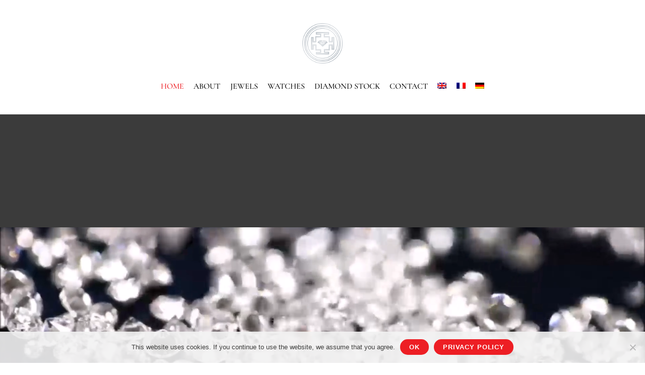

--- FILE ---
content_type: text/html; charset=UTF-8
request_url: https://www.michaelbonke.com/en/
body_size: 20166
content:
<!DOCTYPE html><html lang="en-US"><head><meta charset="UTF-8"><meta name="viewport" content="width=device-width, initial-scale=1, minimum-scale=1"><style id="tb_inline_styles" data-no-optimize="1">.tb_animation_on{overflow-x:hidden}.themify_builder .wow{visibility:hidden;animation-fill-mode:both}[data-tf-animation]{will-change:transform,opacity,visibility}.themify_builder .tf_lax_done{transition-duration:.8s;transition-timing-function:cubic-bezier(.165,.84,.44,1)}[data-sticky-active].tb_sticky_scroll_active{z-index:1}[data-sticky-active].tb_sticky_scroll_active .hide-on-stick{display:none}@media(min-width:1281px){.hide-desktop{width:0!important;height:0!important;padding:0!important;visibility:hidden!important;margin:0!important;display:table-column!important;background:0!important}}@media(min-width:769px) and (max-width:1280px){.hide-tablet_landscape{width:0!important;height:0!important;padding:0!important;visibility:hidden!important;margin:0!important;display:table-column!important;background:0!important}}@media(min-width:668px) and (max-width:768px){.hide-tablet{width:0!important;height:0!important;padding:0!important;visibility:hidden!important;margin:0!important;display:table-column!important;background:0!important}}@media(max-width:667px){.hide-mobile{width:0!important;height:0!important;padding:0!important;visibility:hidden!important;margin:0!important;display:table-column!important;background:0!important}}@media(max-width:667px){
		    .themify_map.tf_map_loaded{width:100%!important}
		    .ui.builder_button,.ui.nav li a{padding:.525em 1.15em}
		    .fullheight>.row_inner:not(.tb_col_count_1){min-height:0}
	    }</style><noscript><style>.themify_builder .wow,.wow .tf_lazy{visibility:visible!important}</style></noscript><style id="tf_lazy_style" data-no-optimize="1">[data-tf-src]{
                    opacity:0
                }
                .tf_svg_lazy{
                    content-visibility:auto;
                    transition:filter .3s linear!important;filter:blur(20px);opacity:1;
                    transform:translateZ(0)
                }
                .tf_svg_lazy_loaded{
                    filter:blur(0)
                }
                .module[data-lazy],.module[data-lazy] .ui,.module_row[data-lazy]:not(.tb_first),.module_row[data-lazy]:not(.tb_first)>.row_inner,.module_row:not(.tb_first) .module_column[data-lazy],.module_row:not(.tb_first) .module_subrow[data-lazy],.module_subrow[data-lazy]>.subrow_inner{
                    background-image:none!important
                }</style><noscript><style>[data-tf-src]{
                        display:none!important
                    }
                    .tf_svg_lazy{
                        filter:none!important;
                        opacity:1!important
                    }</style></noscript><style id="tf_lazy_common" data-no-optimize="1">img{
                max-width:100%;
                height:auto
            }
                                    .tf_fa,em tf-lottie,i tf-lottie{display:inline-block;vertical-align:middle}em tf-lottie,i tf-lottie{width:1.4em;height:1.4em}.tf_fa{width:1em;height:1em;stroke-width:0;stroke:currentColor;overflow:visible;fill:currentColor;pointer-events:none;text-rendering:optimizeSpeed;buffered-rendering:static}#tf_svg symbol{overflow:visible}.tf_lazy{position:relative;visibility:visible;display:block;opacity:.3}.wow .tf_lazy{visibility:hidden;opacity:1;position:static;display:inline}div.tf_audio_lazy audio{visibility:hidden;height:0;display:inline}.mejs-container{visibility:visible}.tf_iframe_lazy{transition:opacity .3s ease-in-out;min-height:10px}.tf_carousel .tf_swiper-wrapper{display:flex}.tf_carousel .tf_swiper-slide{flex-shrink:0;opacity:0;width:100%;height:100%}.tf_carousel .tf_lazy{contain:none}.tf_swiper-wrapper>br,.tf_lazy.tf_swiper-wrapper .tf_lazy:after,.tf_lazy.tf_swiper-wrapper .tf_lazy:before{display:none}.tf_lazy:after,.tf_lazy:before{content:'';display:inline-block;position:absolute;width:10px!important;height:10px!important;margin:0 3px;top:50%!important;right:50%!important;left:auto!important;border-radius:100%;background-color:currentColor;visibility:visible;animation:tf-hrz-loader infinite .75s cubic-bezier(.2,.68,.18,1.08)}.tf_lazy:after{width:6px!important;height:6px!important;right:auto!important;left:50%!important;margin-top:3px;animation-delay:-.4s}@keyframes tf-hrz-loader{0%{transform:scale(1);opacity:1}50%{transform:scale(.1);opacity:.6}100%{transform:scale(1);opacity:1}}.tf_lazy_lightbox{position:fixed;background:rgba(11,11,11,.8);color:#ccc;top:0;left:0;display:flex;align-items:center;justify-content:center;z-index:999}.tf_lazy_lightbox .tf_lazy:after,.tf_lazy_lightbox .tf_lazy:before{background:#fff}.tf_vd_lazy,tf-lottie{display:flex;flex-wrap:wrap}tf-lottie{aspect-ratio:1.777}.tf_w.tf_vd_lazy video{width:100%;height:auto;position:static;object-fit:cover}</style><title>Diamantschleiferei Michael Bonke GmbH &#8211; Diamantschleiferei Michael Bonke GmbH</title><style id="themify-custom-fonts">@font-face{
	font-family:'open-sans';
	font-style:normal;
	font-weight:300;
	font-display:swap;
	src:url('https://www.michaelbonke.com/wp-content/uploads/2022/10/open-sans-v34-latin-300.eot');
	src:url('https://www.michaelbonke.com/wp-content/uploads/2022/10/open-sans-v34-latin-300.woff2') format('woff2'),
		url('https://www.michaelbonke.com/wp-content/uploads/2022/10/open-sans-v34-latin-300.woff') format('woff'),
		url('https://www.michaelbonke.com/wp-content/uploads/2022/10/open-sans-v34-latin-300.eot?#iefix') format('embedded-opentype'),
		url('https://www.michaelbonke.com/wp-content/uploads/2022/10/open-sans-v34-latin-300.ttf') format('truetype'),
		url('https://www.michaelbonke.com/wp-content/uploads/2022/10/open-sans-v34-latin-300.svg#open-sans') format('svg')
}
@font-face{
	font-family:'open-sans';
	font-style:italic;
	font-weight:300;
	font-display:swap;
	src:url('https://www.michaelbonke.com/wp-content/uploads/2022/10/open-sans-v34-latin-300italic.eot');
	src:url('https://www.michaelbonke.com/wp-content/uploads/2022/10/open-sans-v34-latin-300italic.woff2') format('woff2'),
		url('https://www.michaelbonke.com/wp-content/uploads/2022/10/open-sans-v34-latin-300italic.woff') format('woff'),
		url('https://www.michaelbonke.com/wp-content/uploads/2022/10/open-sans-v34-latin-300italic.eot?#iefix') format('embedded-opentype'),
		url('https://www.michaelbonke.com/wp-content/uploads/2022/10/open-sans-v34-latin-300italic.ttf') format('truetype'),
		url('https://www.michaelbonke.com/wp-content/uploads/2022/10/open-sans-v34-latin-300italic.svg#open-sans') format('svg')
}
@font-face{
	font-family:'cormorant-garamond';
	font-style:normal;
	font-weight:300;
	font-display:swap;
	src:url('https://www.michaelbonke.com/wp-content/uploads/2022/10/cormorant-garamond-v16-latin-300-1.eot');
	src:url('https://www.michaelbonke.com/wp-content/uploads/2022/10/cormorant-garamond-v16-latin-300-1.woff2') format('woff2'),
		url('https://www.michaelbonke.com/wp-content/uploads/2022/10/cormorant-garamond-v16-latin-300-1.woff') format('woff'),
		url('https://www.michaelbonke.com/wp-content/uploads/2022/10/cormorant-garamond-v16-latin-300-1.eot?#iefix') format('embedded-opentype'),
		url('https://www.michaelbonke.com/wp-content/uploads/2022/10/cormorant-garamond-v16-latin-300-1.ttf') format('truetype'),
		url('https://www.michaelbonke.com/wp-content/uploads/2022/10/cormorant-garamond-v16-latin-300-1.svg#cormorant-garamond') format('svg')
}
@font-face{
	font-family:'cormorant-garamond';
	font-style:italic;
	font-weight:300;
	font-display:swap;
	src:url('https://www.michaelbonke.com/wp-content/uploads/2022/10/cormorant-garamond-v16-latin-300italic-1.eot');
	src:url('https://www.michaelbonke.com/wp-content/uploads/2022/10/cormorant-garamond-v16-latin-300italic-1.woff2') format('woff2'),
		url('https://www.michaelbonke.com/wp-content/uploads/2022/10/cormorant-garamond-v16-latin-300italic-1.woff') format('woff'),
		url('https://www.michaelbonke.com/wp-content/uploads/2022/10/cormorant-garamond-v16-latin-300italic-1.eot?#iefix') format('embedded-opentype'),
		url('https://www.michaelbonke.com/wp-content/uploads/2022/10/cormorant-garamond-v16-latin-300italic-1.ttf') format('truetype'),
		url('https://www.michaelbonke.com/wp-content/uploads/2022/10/cormorant-garamond-v16-latin-300italic-1.svg#cormorant-garamond') format('svg')
}
@font-face{
	font-family:'cormorant-garamond';
	font-style:normal;
	font-weight:500;
	font-display:swap;
	src:url('https://www.michaelbonke.com/wp-content/uploads/2022/10/cormorant-garamond-v16-latin-500-1.eot');
	src:url('https://www.michaelbonke.com/wp-content/uploads/2022/10/cormorant-garamond-v16-latin-500-1.woff2') format('woff2'),
		url('https://www.michaelbonke.com/wp-content/uploads/2022/10/cormorant-garamond-v16-latin-500-1.woff') format('woff'),
		url('https://www.michaelbonke.com/wp-content/uploads/2022/10/cormorant-garamond-v16-latin-500-1.eot?#iefix') format('embedded-opentype'),
		url('https://www.michaelbonke.com/wp-content/uploads/2022/10/cormorant-garamond-v16-latin-500-1.ttf') format('truetype'),
		url('https://www.michaelbonke.com/wp-content/uploads/2022/10/cormorant-garamond-v16-latin-500-1.svg#cormorant-garamond') format('svg')
}
@font-face{
	font-family:'cormorant-garamond';
	font-style:italic;
	font-weight:500;
	font-display:swap;
	src:url('https://www.michaelbonke.com/wp-content/uploads/2022/10/cormorant-garamond-v16-latin-500italic-1.eot');
	src:url('https://www.michaelbonke.com/wp-content/uploads/2022/10/cormorant-garamond-v16-latin-500italic-1.woff2') format('woff2'),
		url('https://www.michaelbonke.com/wp-content/uploads/2022/10/cormorant-garamond-v16-latin-500italic-1.woff') format('woff'),
		url('https://www.michaelbonke.com/wp-content/uploads/2022/10/cormorant-garamond-v16-latin-500italic-1.eot?#iefix') format('embedded-opentype'),
		url('https://www.michaelbonke.com/wp-content/uploads/2022/10/cormorant-garamond-v16-latin-500italic-1.ttf') format('truetype'),
		url('https://www.michaelbonke.com/wp-content/uploads/2022/10/cormorant-garamond-v16-latin-500italic-1.svg#cormorant-garamond') format('svg')
}</style><meta name='robots' content='max-image-preview:large' /><link rel="alternate" hreflang="en" href="https://www.michaelbonke.com/en/" /><link rel="alternate" hreflang="fr" href="https://www.michaelbonke.com/fr/" /><link rel="alternate" hreflang="de" href="https://www.michaelbonke.com/" /><link rel="alternate" hreflang="x-default" href="https://www.michaelbonke.com/" /><link rel="alternate" type="application/rss+xml" title="Diamantschleiferei Michael Bonke GmbH &raquo; Feed" href="https://www.michaelbonke.com/en/feed/" /><link rel="alternate" type="application/rss+xml" title="Diamantschleiferei Michael Bonke GmbH &raquo; Comments Feed" href="https://www.michaelbonke.com/en/comments/feed/" /><style id='classic-theme-styles-inline-css'>/*! This file is auto-generated */
.wp-block-button__link{color:#fff;background-color:#32373c;border-radius:9999px;box-shadow:none;text-decoration:none;padding:calc(.667em + 2px) calc(1.333em + 2px);font-size:1.125em}.wp-block-file__button{background:#32373c;color:#fff;text-decoration:none}</style><style id='global-styles-inline-css'>body{--wp--preset--color--black: #000000;--wp--preset--color--cyan-bluish-gray: #abb8c3;--wp--preset--color--white: #ffffff;--wp--preset--color--pale-pink: #f78da7;--wp--preset--color--vivid-red: #cf2e2e;--wp--preset--color--luminous-vivid-orange: #ff6900;--wp--preset--color--luminous-vivid-amber: #fcb900;--wp--preset--color--light-green-cyan: #7bdcb5;--wp--preset--color--vivid-green-cyan: #00d084;--wp--preset--color--pale-cyan-blue: #8ed1fc;--wp--preset--color--vivid-cyan-blue: #0693e3;--wp--preset--color--vivid-purple: #9b51e0;--wp--preset--gradient--vivid-cyan-blue-to-vivid-purple: linear-gradient(135deg,rgba(6,147,227,1) 0%,rgb(155,81,224) 100%);--wp--preset--gradient--light-green-cyan-to-vivid-green-cyan: linear-gradient(135deg,rgb(122,220,180) 0%,rgb(0,208,130) 100%);--wp--preset--gradient--luminous-vivid-amber-to-luminous-vivid-orange: linear-gradient(135deg,rgba(252,185,0,1) 0%,rgba(255,105,0,1) 100%);--wp--preset--gradient--luminous-vivid-orange-to-vivid-red: linear-gradient(135deg,rgba(255,105,0,1) 0%,rgb(207,46,46) 100%);--wp--preset--gradient--very-light-gray-to-cyan-bluish-gray: linear-gradient(135deg,rgb(238,238,238) 0%,rgb(169,184,195) 100%);--wp--preset--gradient--cool-to-warm-spectrum: linear-gradient(135deg,rgb(74,234,220) 0%,rgb(151,120,209) 20%,rgb(207,42,186) 40%,rgb(238,44,130) 60%,rgb(251,105,98) 80%,rgb(254,248,76) 100%);--wp--preset--gradient--blush-light-purple: linear-gradient(135deg,rgb(255,206,236) 0%,rgb(152,150,240) 100%);--wp--preset--gradient--blush-bordeaux: linear-gradient(135deg,rgb(254,205,165) 0%,rgb(254,45,45) 50%,rgb(107,0,62) 100%);--wp--preset--gradient--luminous-dusk: linear-gradient(135deg,rgb(255,203,112) 0%,rgb(199,81,192) 50%,rgb(65,88,208) 100%);--wp--preset--gradient--pale-ocean: linear-gradient(135deg,rgb(255,245,203) 0%,rgb(182,227,212) 50%,rgb(51,167,181) 100%);--wp--preset--gradient--electric-grass: linear-gradient(135deg,rgb(202,248,128) 0%,rgb(113,206,126) 100%);--wp--preset--gradient--midnight: linear-gradient(135deg,rgb(2,3,129) 0%,rgb(40,116,252) 100%);--wp--preset--font-size--small: 13px;--wp--preset--font-size--medium: 20px;--wp--preset--font-size--large: 36px;--wp--preset--font-size--x-large: 42px;--wp--preset--spacing--20: 0.44rem;--wp--preset--spacing--30: 0.67rem;--wp--preset--spacing--40: 1rem;--wp--preset--spacing--50: 1.5rem;--wp--preset--spacing--60: 2.25rem;--wp--preset--spacing--70: 3.38rem;--wp--preset--spacing--80: 5.06rem;--wp--preset--shadow--natural: 6px 6px 9px rgba(0, 0, 0, 0.2);--wp--preset--shadow--deep: 12px 12px 50px rgba(0, 0, 0, 0.4);--wp--preset--shadow--sharp: 6px 6px 0px rgba(0, 0, 0, 0.2);--wp--preset--shadow--outlined: 6px 6px 0px -3px rgba(255, 255, 255, 1), 6px 6px rgba(0, 0, 0, 1);--wp--preset--shadow--crisp: 6px 6px 0px rgba(0, 0, 0, 1);}:where(.is-layout-flex){gap: 0.5em;}:where(.is-layout-grid){gap: 0.5em;}body .is-layout-flow > .alignleft{float: left;margin-inline-start: 0;margin-inline-end: 2em;}body .is-layout-flow > .alignright{float: right;margin-inline-start: 2em;margin-inline-end: 0;}body .is-layout-flow > .aligncenter{margin-left: auto !important;margin-right: auto !important;}body .is-layout-constrained > .alignleft{float: left;margin-inline-start: 0;margin-inline-end: 2em;}body .is-layout-constrained > .alignright{float: right;margin-inline-start: 2em;margin-inline-end: 0;}body .is-layout-constrained > .aligncenter{margin-left: auto !important;margin-right: auto !important;}body .is-layout-constrained > :where(:not(.alignleft):not(.alignright):not(.alignfull)){max-width: var(--wp--style--global--content-size);margin-left: auto !important;margin-right: auto !important;}body .is-layout-constrained > .alignwide{max-width: var(--wp--style--global--wide-size);}body .is-layout-flex{display: flex;}body .is-layout-flex{flex-wrap: wrap;align-items: center;}body .is-layout-flex > *{margin: 0;}body .is-layout-grid{display: grid;}body .is-layout-grid > *{margin: 0;}:where(.wp-block-columns.is-layout-flex){gap: 2em;}:where(.wp-block-columns.is-layout-grid){gap: 2em;}:where(.wp-block-post-template.is-layout-flex){gap: 1.25em;}:where(.wp-block-post-template.is-layout-grid){gap: 1.25em;}.has-black-color{color: var(--wp--preset--color--black) !important;}.has-cyan-bluish-gray-color{color: var(--wp--preset--color--cyan-bluish-gray) !important;}.has-white-color{color: var(--wp--preset--color--white) !important;}.has-pale-pink-color{color: var(--wp--preset--color--pale-pink) !important;}.has-vivid-red-color{color: var(--wp--preset--color--vivid-red) !important;}.has-luminous-vivid-orange-color{color: var(--wp--preset--color--luminous-vivid-orange) !important;}.has-luminous-vivid-amber-color{color: var(--wp--preset--color--luminous-vivid-amber) !important;}.has-light-green-cyan-color{color: var(--wp--preset--color--light-green-cyan) !important;}.has-vivid-green-cyan-color{color: var(--wp--preset--color--vivid-green-cyan) !important;}.has-pale-cyan-blue-color{color: var(--wp--preset--color--pale-cyan-blue) !important;}.has-vivid-cyan-blue-color{color: var(--wp--preset--color--vivid-cyan-blue) !important;}.has-vivid-purple-color{color: var(--wp--preset--color--vivid-purple) !important;}.has-black-background-color{background-color: var(--wp--preset--color--black) !important;}.has-cyan-bluish-gray-background-color{background-color: var(--wp--preset--color--cyan-bluish-gray) !important;}.has-white-background-color{background-color: var(--wp--preset--color--white) !important;}.has-pale-pink-background-color{background-color: var(--wp--preset--color--pale-pink) !important;}.has-vivid-red-background-color{background-color: var(--wp--preset--color--vivid-red) !important;}.has-luminous-vivid-orange-background-color{background-color: var(--wp--preset--color--luminous-vivid-orange) !important;}.has-luminous-vivid-amber-background-color{background-color: var(--wp--preset--color--luminous-vivid-amber) !important;}.has-light-green-cyan-background-color{background-color: var(--wp--preset--color--light-green-cyan) !important;}.has-vivid-green-cyan-background-color{background-color: var(--wp--preset--color--vivid-green-cyan) !important;}.has-pale-cyan-blue-background-color{background-color: var(--wp--preset--color--pale-cyan-blue) !important;}.has-vivid-cyan-blue-background-color{background-color: var(--wp--preset--color--vivid-cyan-blue) !important;}.has-vivid-purple-background-color{background-color: var(--wp--preset--color--vivid-purple) !important;}.has-black-border-color{border-color: var(--wp--preset--color--black) !important;}.has-cyan-bluish-gray-border-color{border-color: var(--wp--preset--color--cyan-bluish-gray) !important;}.has-white-border-color{border-color: var(--wp--preset--color--white) !important;}.has-pale-pink-border-color{border-color: var(--wp--preset--color--pale-pink) !important;}.has-vivid-red-border-color{border-color: var(--wp--preset--color--vivid-red) !important;}.has-luminous-vivid-orange-border-color{border-color: var(--wp--preset--color--luminous-vivid-orange) !important;}.has-luminous-vivid-amber-border-color{border-color: var(--wp--preset--color--luminous-vivid-amber) !important;}.has-light-green-cyan-border-color{border-color: var(--wp--preset--color--light-green-cyan) !important;}.has-vivid-green-cyan-border-color{border-color: var(--wp--preset--color--vivid-green-cyan) !important;}.has-pale-cyan-blue-border-color{border-color: var(--wp--preset--color--pale-cyan-blue) !important;}.has-vivid-cyan-blue-border-color{border-color: var(--wp--preset--color--vivid-cyan-blue) !important;}.has-vivid-purple-border-color{border-color: var(--wp--preset--color--vivid-purple) !important;}.has-vivid-cyan-blue-to-vivid-purple-gradient-background{background: var(--wp--preset--gradient--vivid-cyan-blue-to-vivid-purple) !important;}.has-light-green-cyan-to-vivid-green-cyan-gradient-background{background: var(--wp--preset--gradient--light-green-cyan-to-vivid-green-cyan) !important;}.has-luminous-vivid-amber-to-luminous-vivid-orange-gradient-background{background: var(--wp--preset--gradient--luminous-vivid-amber-to-luminous-vivid-orange) !important;}.has-luminous-vivid-orange-to-vivid-red-gradient-background{background: var(--wp--preset--gradient--luminous-vivid-orange-to-vivid-red) !important;}.has-very-light-gray-to-cyan-bluish-gray-gradient-background{background: var(--wp--preset--gradient--very-light-gray-to-cyan-bluish-gray) !important;}.has-cool-to-warm-spectrum-gradient-background{background: var(--wp--preset--gradient--cool-to-warm-spectrum) !important;}.has-blush-light-purple-gradient-background{background: var(--wp--preset--gradient--blush-light-purple) !important;}.has-blush-bordeaux-gradient-background{background: var(--wp--preset--gradient--blush-bordeaux) !important;}.has-luminous-dusk-gradient-background{background: var(--wp--preset--gradient--luminous-dusk) !important;}.has-pale-ocean-gradient-background{background: var(--wp--preset--gradient--pale-ocean) !important;}.has-electric-grass-gradient-background{background: var(--wp--preset--gradient--electric-grass) !important;}.has-midnight-gradient-background{background: var(--wp--preset--gradient--midnight) !important;}.has-small-font-size{font-size: var(--wp--preset--font-size--small) !important;}.has-medium-font-size{font-size: var(--wp--preset--font-size--medium) !important;}.has-large-font-size{font-size: var(--wp--preset--font-size--large) !important;}.has-x-large-font-size{font-size: var(--wp--preset--font-size--x-large) !important;}
.wp-block-navigation a:where(:not(.wp-element-button)){color: inherit;}
:where(.wp-block-post-template.is-layout-flex){gap: 1.25em;}:where(.wp-block-post-template.is-layout-grid){gap: 1.25em;}
:where(.wp-block-columns.is-layout-flex){gap: 2em;}:where(.wp-block-columns.is-layout-grid){gap: 2em;}
.wp-block-pullquote{font-size: 1.5em;line-height: 1.6;}</style><link rel="preload" href="https://www.michaelbonke.com/wp-content/plugins/sitepress-multilingual-cms/dist/css/blocks/styles.css?ver=4.6.14" as="style"><link rel='stylesheet' id='wpml-blocks-css' href='https://www.michaelbonke.com/wp-content/cache/autoptimize/autoptimize_single_4940e4ae72b6124a6eab7e97fc8df1f4.php?ver=4.6.14' media='all' /><link rel="preload" href="https://www.michaelbonke.com/wp-content/plugins/contact-form-7/includes/css/styles.css?ver=5.8.7" as="style"><link rel='stylesheet' id='contact-form-7-css' href='https://www.michaelbonke.com/wp-content/cache/autoptimize/autoptimize_single_3fd2afa98866679439097f4ab102fe0a.php?ver=5.8.7' media='all' /><link rel="preload" href="https://www.michaelbonke.com/wp-content/plugins/cookie-notice/css/front.min.css?ver=2.5.7" as="style"><link rel='stylesheet' id='cookie-notice-front-css' href='https://www.michaelbonke.com/wp-content/plugins/cookie-notice/css/front.min.css?ver=2.5.7' media='all' /><link rel="preload" href="https://www.michaelbonke.com/wp-content/plugins/sitepress-multilingual-cms/templates/language-switchers/menu-item/style.min.css?ver=1" as="style"><link rel='stylesheet' id='wpml-menu-item-0-css' href='https://www.michaelbonke.com/wp-content/plugins/sitepress-multilingual-cms/templates/language-switchers/menu-item/style.min.css?ver=1' media='all' /><link rel="preload" href="https://www.michaelbonke.com/wp-content/themes/themify-ultra/style.css?ver=6.4.7" as="style"><link rel='stylesheet' id='parent-style-css' href='https://www.michaelbonke.com/wp-content/cache/autoptimize/autoptimize_single_a77f6b2f3f4ad9e1f3389ae1b6439c74.php?ver=6.4.7' media='all' /><link rel="preload" href="https://www.michaelbonke.com/wp-content/themes/diamantschleiferei-michael-bonke/style.css?ver=6.4.7" as="style"><link rel='stylesheet' id='child-style-css' href='https://www.michaelbonke.com/wp-content/themes/diamantschleiferei-michael-bonke/style.css?ver=6.4.7' media='all' /> <script defer src="https://www.michaelbonke.com/wp-includes/js/jquery/jquery.min.js?ver=3.7.1" id="jquery-core-js"></script> <script defer id="3d-flip-book-client-locale-loader-js-extra" src="[data-uri]"></script> <script defer src="https://www.michaelbonke.com/wp-content/cache/autoptimize/autoptimize_single_a3b04828ce32020f2b9a03b600e0d54e.php?ver=1.16.16" id="3d-flip-book-client-locale-loader-js" data-wp-strategy="async"></script> <link rel="https://api.w.org/" href="https://www.michaelbonke.com/en/wp-json/" /><link rel="alternate" type="application/json" href="https://www.michaelbonke.com/en/wp-json/wp/v2/pages/2481" /><link rel="EditURI" type="application/rsd+xml" title="RSD" href="https://www.michaelbonke.com/xmlrpc.php?rsd" /><meta name="generator" content="WordPress 6.4.7" /><link rel="canonical" href="https://www.michaelbonke.com/en/" /><link rel='shortlink' href='https://www.michaelbonke.com/en/' /><link rel="alternate" type="application/json+oembed" href="https://www.michaelbonke.com/en/wp-json/oembed/1.0/embed?url=https%3A%2F%2Fwww.michaelbonke.com%2Fen%2F" /><link rel="alternate" type="text/xml+oembed" href="https://www.michaelbonke.com/en/wp-json/oembed/1.0/embed?url=https%3A%2F%2Fwww.michaelbonke.com%2Fen%2F&#038;format=xml" /><meta name="generator" content="WPML ver:4.6.14 stt:1,4,3;" /><style>@keyframes themifyAnimatedBG{
		0%{background-color:#33baab}100%{background-color:#e33b9e}50%{background-color:#4961d7}33.3%{background-color:#2ea85c}25%{background-color:#2bb8ed}20%{background-color:#dd5135}
	}
	.module_row.animated-bg{
		animation:themifyAnimatedBG 30000ms infinite alternate
	}</style><style>.recentcomments a{display:inline !important;padding:0 !important;margin:0 !important;}</style> <script defer src="[data-uri]"></script> <link rel="icon" href="https://www.michaelbonke.com/wp-content/uploads/2019/04/Logo-150x150.png" sizes="32x32" /><link rel="icon" href="https://www.michaelbonke.com/wp-content/uploads/2019/04/Logo.png" sizes="192x192" /><link rel="apple-touch-icon" href="https://www.michaelbonke.com/wp-content/uploads/2019/04/Logo.png" /><meta name="msapplication-TileImage" content="https://www.michaelbonke.com/wp-content/uploads/2019/04/Logo.png" /><link rel="prefetch" href="https://www.michaelbonke.com/wp-content/themes/themify-ultra/js/themify.script.js?ver=7.3.8" as="script" fetchpriority="low"><link rel="prefetch" href="https://www.michaelbonke.com/wp-content/themes/themify-ultra/themify/js/modules/themify.sidemenu.js?ver=7.3.5" as="script" fetchpriority="low"><link rel="preload" href="https://www.michaelbonke.com/wp-content/uploads/2021/11/Bonke_Logo.png" as="image"><link rel="prefetch" href="https://www.michaelbonke.com/wp-content/themes/themify-ultra/themify/themify-builder/js/modules/gallery.js?ver=7.3.5" as="script" fetchpriority="low"><link rel="preload" href="https://www.michaelbonke.com/wp-content/themes/themify-ultra/themify/themify-builder/js/themify.builder.script.js?ver=7.3.5" as="script" fetchpriority="low"><link rel="preload" fetchpriority="high" href="https://www.michaelbonke.com/wp-content/uploads/themify-concate/1439196423/themify-1201778638.css" as="style"><link fetchpriority="high" id="themify_concate-css" rel="stylesheet" href="https://www.michaelbonke.com/wp-content/cache/autoptimize/autoptimize_single_33bc8361642dd65c5e350f9e9feafcea.php"></head><body class="home page-template-default page page-id-2481 cookies-not-set skin-default sidebar-none full_width tb_animation_on ready-view header-block fixed-header-enabled footer-block tagline-off social-widget-off search-off menu-slidein-right sidemenu-active"> <a class="screen-reader-text skip-to-content" href="#content">Skip to content</a><svg id="tf_svg" style="display:none"><defs></defs></svg><script defer src="[data-uri]"></script><div id="pagewrap" class="tf_box hfeed site"><div id="headerwrap"  class=' tf_box tf_w'><div class="header-icons tf_hide"> <a id="menu-icon" class="tf_inline_b tf_text_dec" href="#mobile-menu" aria-label="Menu"><span class="menu-icon-inner tf_inline_b tf_vmiddle tf_overflow"></span><span class="screen-reader-text">Menu</span></a></div><header id="header" class="tf_box pagewidth tf_clearfix" itemscope="itemscope" itemtype="https://schema.org/WPHeader"><div class="header-bar tf_box"><div id="site-logo"><a href="https://www.michaelbonke.com/en/" title="Diamantschleiferei Michael Bonke GmbH"><img  src="https://www.michaelbonke.com/wp-content/uploads/2021/11/Bonke_Logo.png" alt="Diamantschleiferei Michael Bonke GmbH Logo" title="Diamantschleiferei Michael Bonke GmbH Logo" width="80" height="" class="site-logo-image" data-tf-not-load="1" importance="high"></a></div></div><div id="mobile-menu" class="sidemenu sidemenu-off tf_scrollbar"><div class="navbar-wrapper tf_clearfix"><nav id="main-nav-wrap" itemscope="itemscope" itemtype="https://schema.org/SiteNavigationElement"><ul id="main-nav" class="main-nav tf_clearfix tf_box"><li class="menu-item-page-2481 menu-item menu-item-type-post_type menu-item-object-page menu-item-home current-menu-item page_item page-item-2481 current_page_item menu-item-3545" ><a  href="https://www.michaelbonke.com/en/">Home</a></li><li class="menu-item-page-2564 menu-item menu-item-type-post_type menu-item-object-page menu-item-3540" ><a  href="https://www.michaelbonke.com/en/about/">About</a></li><li class="menu-item-page-2459 menu-item menu-item-type-post_type menu-item-object-page menu-item-3541" ><a  href="https://www.michaelbonke.com/en/jewels/">Jewels</a></li><li class="menu-item-custom-3544 menu-item menu-item-type-custom menu-item-object-custom menu-item-3544" ><a  target="_blank" href="https://www.niveau-eleve.ch/">Watches</a></li><li class="menu-item-custom-3542 menu-item menu-item-type-custom menu-item-object-custom menu-item-3542" ><a  target="_blank" href="https://diamondstock.michaelbonke.com/login.php?lang=en">Diamond stock</a></li><li class="menu-item-page-2451 menu-item menu-item-type-post_type menu-item-object-page menu-item-3543" ><a  href="https://www.michaelbonke.com/en/contact/">Contact</a></li><li class="menu-item-wpml_ls_menu_item-wpml-ls-5-en menu-item wpml-ls-slot-5 wpml-ls-item wpml-ls-item-en wpml-ls-current-language wpml-ls-menu-item wpml-ls-first-item menu-item-type-wpml_ls_menu_item menu-item-object-wpml_ls_menu_item menu-item-wpml-ls-5-en" ><a  href="https://www.michaelbonke.com/en/"><img src="data:image/svg+xml;charset=UTF-8,%3Csvg%20xmlns%3D%27http%3A%2F%2Fwww.w3.org%2F2000%2Fsvg%27%20width%3D%2718%27%20height%3D%2712%27%20fill%3D%27rgba%28255%2C255%2C255%2C.2%29%27%3E%3Crect%20width%3D%27100%25%27%20height%3D%27100%25%27%2F%3E%3C%2Fsvg%3E" loading="lazy" data-lazy="1" decoding="async" width="18" height="12" class="tf_svg_lazy wpml-ls-flag" data-tf-src="https://www.michaelbonke.com/wp-content/plugins/sitepress-multilingual-cms/res/flags/en.png" alt="English" /><noscript><img
 class="wpml-ls-flag"
 data-tf-not-load data-no-script src="https://www.michaelbonke.com/wp-content/plugins/sitepress-multilingual-cms/res/flags/en.png"
 alt="English" 
 /></noscript></a></li><li class="menu-item-wpml_ls_menu_item-wpml-ls-5-fr menu-item wpml-ls-slot-5 wpml-ls-item wpml-ls-item-fr wpml-ls-menu-item menu-item-type-wpml_ls_menu_item menu-item-object-wpml_ls_menu_item menu-item-wpml-ls-5-fr" ><a  href="https://www.michaelbonke.com/fr/"><img src="data:image/svg+xml;charset=UTF-8,%3Csvg%20xmlns%3D%27http%3A%2F%2Fwww.w3.org%2F2000%2Fsvg%27%20width%3D%2718%27%20height%3D%2712%27%20fill%3D%27rgba%28255%2C255%2C255%2C.2%29%27%3E%3Crect%20width%3D%27100%25%27%20height%3D%27100%25%27%2F%3E%3C%2Fsvg%3E" loading="lazy" data-lazy="1" decoding="async" width="18" height="12" class="tf_svg_lazy wpml-ls-flag" data-tf-src="https://www.michaelbonke.com/wp-content/plugins/sitepress-multilingual-cms/res/flags/fr.png" alt="French" /><noscript><img
 class="wpml-ls-flag"
 data-tf-not-load data-no-script src="https://www.michaelbonke.com/wp-content/plugins/sitepress-multilingual-cms/res/flags/fr.png"
 alt="French" 
 /></noscript></a></li><li class="menu-item-wpml_ls_menu_item-wpml-ls-5-de menu-item wpml-ls-slot-5 wpml-ls-item wpml-ls-item-de wpml-ls-menu-item wpml-ls-last-item menu-item-type-wpml_ls_menu_item menu-item-object-wpml_ls_menu_item menu-item-wpml-ls-5-de" ><a  href="https://www.michaelbonke.com/"><img src="data:image/svg+xml;charset=UTF-8,%3Csvg%20xmlns%3D%27http%3A%2F%2Fwww.w3.org%2F2000%2Fsvg%27%20width%3D%2718%27%20height%3D%2712%27%20fill%3D%27rgba%28255%2C255%2C255%2C.2%29%27%3E%3Crect%20width%3D%27100%25%27%20height%3D%27100%25%27%2F%3E%3C%2Fsvg%3E" loading="lazy" data-lazy="1" decoding="async" width="18" height="12" class="tf_svg_lazy wpml-ls-flag" data-tf-src="https://www.michaelbonke.com/wp-content/plugins/sitepress-multilingual-cms/res/flags/de.png" alt="German" /><noscript><img
 class="wpml-ls-flag"
 data-tf-not-load data-no-script src="https://www.michaelbonke.com/wp-content/plugins/sitepress-multilingual-cms/res/flags/de.png"
 alt="German" 
 /></noscript></a></li></ul></nav></div> <a id="menu-icon-close" aria-label="Close menu" class="tf_close tf_hide" href="#"><span class="screen-reader-text">Close Menu</span></a></div></header></div><div id="body" class="tf_box tf_clear tf_mw tf_clearfix"><div id="layout" class="pagewidth tf_box tf_clearfix"><main id="content" class="tf_box tf_clearfix"><div id="page-2481" class="type-page"><div class="page-content entry-content"><div id="themify_builder_content-2481" data-postid="2481" class="themify_builder_content themify_builder_content-2481 themify_builder tf_clear"><div  data-css_id="7aa105b" data-lazy="1" class="module_row themify_builder_row fullwidth tb_7aa105b tb_first tf_w tf_clearfix hide-mobile" data-tbfullwidthvideo="https://www.michaelbonke.com/wp-content/uploads/2019/04/Startseite.mp4" data-unloopvideo="unloop"><div class="builder_row_cover tf_abs"></div><div class="row_inner col_align_top tb_col_count_1 tf_box tf_rel"><div  data-lazy="1" class="module_column tb-column col-full tb_88572c0 first"></div></div></div><div  data-lazy="1" class="module_row themify_builder_row tb_8p1h806 tf_w tf_clearfix hide-mobile"><div class="row_inner col_align_top tb_col_count_1 tf_box tf_rel"><div  data-lazy="1" class="module_column tb-column col-full tb_5ikd806 first"><div class="tb-column-inner tf_box tf_w"><div  class="module module-fancy-heading tb_o59y807 " data-lazy="1"><h1 class="fancy-heading tf_textc"> <span class="main-head tf_block"> Jewels </span> <span class="sub-head tf_block tf_rel"> </span></h1></div></div></div></div></div><div  data-css_id="y1en809" data-lazy="1" class="module_row themify_builder_row fullwidth tb_y1en809 tf_w tf_clearfix"><div class="row_inner col_align_top tb_col_count_2 tf_box tf_rel"><div  data-lazy="1" class="module_column tb-column col4-2 tb_9g3t810 first"><div class="tb-column-inner tf_box tf_w"><div  class="module gallery module-gallery tb_77na811 layout-grid bordered " data-lazy="1"><div class="module-gallery-grid gallery-columns-2 gallery-t-columns-2 gallery-m-columns-2 tf_clear"><dl class="gallery-item"><dt class="gallery-icon"> <a data-title="no" title="" href="https://www.michaelbonke.com/wp-content/uploads/2021/06/Diamantschleiferei_Michael_Bonke_Ring-11.jpg" data-rel="tb_77na811" class="themify_lightbox"><img data-tf-not-load="1" fetchpriority="high" decoding="async" src="https://www.michaelbonke.com/wp-content/uploads/2021/06/Diamantschleiferei_Michael_Bonke_Ring-11-700x700.jpg" width="700" height="700" class="wp-post-image wp-image-3558" title="Diamantschleiferei Michael Bonke Ring 11" alt="Diamantschleiferei Michael Bonke Ring 11" srcset="https://www.michaelbonke.com/wp-content/uploads/2021/06/Diamantschleiferei_Michael_Bonke_Ring-11-700x700.jpg 700w, https://www.michaelbonke.com/wp-content/uploads/2021/06/Diamantschleiferei_Michael_Bonke_Ring-11-300x300.jpg 300w, https://www.michaelbonke.com/wp-content/uploads/2021/06/Diamantschleiferei_Michael_Bonke_Ring-11-150x150.jpg 150w, https://www.michaelbonke.com/wp-content/uploads/2021/06/Diamantschleiferei_Michael_Bonke_Ring-11-768x768.jpg 768w, https://www.michaelbonke.com/wp-content/uploads/2021/06/Diamantschleiferei_Michael_Bonke_Ring-11.jpg 800w" sizes="(max-width: 700px) 100vw, 700px" /></a></dt><dd></dd></dl><dl class="gallery-item"><dt class="gallery-icon"> <a data-title="no" title="" href="https://www.michaelbonke.com/wp-content/uploads/2021/11/Diamantschleiferei_Michael_Bonke_Collier-4.jpg" data-rel="tb_77na811" class="themify_lightbox"><img src="data:image/svg+xml;charset=UTF-8,%3Csvg%20xmlns%3D%22http%3A%2F%2Fwww.w3.org%2F2000%2Fsvg%22%20width%3D%22700%22%20height%3D%22700%22%3E%3Cg%20fill%3D%22%23ffffff%22%3E%3Crect%20width%3D%22233%22%20height%3D%22233%22%2F%3E%3Crect%20width%3D%22233%22%20height%3D%22233%22%20x%3D%22233%22%2F%3E%3Crect%20width%3D%22233%22%20height%3D%22233%22%20x%3D%22466%22%2F%3E%3Crect%20width%3D%22233%22%20height%3D%22233%22%20y%3D%22233%22%2F%3E%3Crect%20width%3D%22233%22%20height%3D%22233%22%20x%3D%22233%22%20y%3D%22233%22%2F%3E%3Crect%20width%3D%22233%22%20height%3D%22233%22%20x%3D%22466%22%20y%3D%22233%22%2F%3E%3Crect%20width%3D%22233%22%20height%3D%22233%22%20fill%3D%22%23fafcf9%22%20y%3D%22466%22%2F%3E%3Crect%20width%3D%22233%22%20height%3D%22233%22%20x%3D%22233%22%20y%3D%22466%22%2F%3E%3Crect%20width%3D%22233%22%20height%3D%22233%22%20x%3D%22466%22%20y%3D%22466%22%2F%3E%3C%2Fg%3E%3C%2Fsvg%3E" loading="lazy" data-lazy="1" decoding="async" data-tf-src="https://www.michaelbonke.com/wp-content/uploads/2021/11/Diamantschleiferei_Michael_Bonke_Collier-4-700x700.jpg" width="700" height="700" class="tf_svg_lazy wp-post-image wp-image-3518" title="Diamantschleiferei Michael Bonke Collier 4" alt="Diamantschleiferei Michael Bonke Collier 4" data-tf-srcset="https://www.michaelbonke.com/wp-content/uploads/2021/11/Diamantschleiferei_Michael_Bonke_Collier-4-700x700.jpg 700w, https://www.michaelbonke.com/wp-content/uploads/2021/11/Diamantschleiferei_Michael_Bonke_Collier-4-400x400.jpg 400w, https://www.michaelbonke.com/wp-content/uploads/2021/11/Diamantschleiferei_Michael_Bonke_Collier-4-200x200.jpg 200w, https://www.michaelbonke.com/wp-content/uploads/2021/11/Diamantschleiferei_Michael_Bonke_Collier-4-768x768.jpg 768w, https://www.michaelbonke.com/wp-content/uploads/2021/11/Diamantschleiferei_Michael_Bonke_Collier-4.jpg 800w" data-tf-sizes="(max-width: 700px) 100vw, 700px" /><noscript><img decoding="async" data-tf-not-load src="https://www.michaelbonke.com/wp-content/uploads/2021/11/Diamantschleiferei_Michael_Bonke_Collier-4-700x700.jpg" width="700" height="700" class="wp-post-image wp-image-3518" title="Diamantschleiferei Michael Bonke Collier 4" alt="Diamantschleiferei Michael Bonke Collier 4" srcset="https://www.michaelbonke.com/wp-content/uploads/2021/11/Diamantschleiferei_Michael_Bonke_Collier-4-700x700.jpg 700w, https://www.michaelbonke.com/wp-content/uploads/2021/11/Diamantschleiferei_Michael_Bonke_Collier-4-400x400.jpg 400w, https://www.michaelbonke.com/wp-content/uploads/2021/11/Diamantschleiferei_Michael_Bonke_Collier-4-200x200.jpg 200w, https://www.michaelbonke.com/wp-content/uploads/2021/11/Diamantschleiferei_Michael_Bonke_Collier-4-768x768.jpg 768w, https://www.michaelbonke.com/wp-content/uploads/2021/11/Diamantschleiferei_Michael_Bonke_Collier-4.jpg 800w" sizes="(max-width: 700px) 100vw, 700px" /></noscript></a></dt><dd></dd></dl><dl class="gallery-item"><dt class="gallery-icon"> <a data-title="no" title="" href="https://www.michaelbonke.com/wp-content/uploads/2021/06/Diamantschleiferei_Michael_Bonke_Armband-5.jpg" data-rel="tb_77na811" class="themify_lightbox"><img src="data:image/svg+xml;charset=UTF-8,%3Csvg%20xmlns%3D%22http%3A%2F%2Fwww.w3.org%2F2000%2Fsvg%22%20width%3D%22700%22%20height%3D%22700%22%3E%3Cg%20fill%3D%22%23ffffff%22%3E%3Crect%20width%3D%22233%22%20height%3D%22233%22%2F%3E%3Crect%20width%3D%22233%22%20height%3D%22233%22%20x%3D%22233%22%2F%3E%3Crect%20width%3D%22233%22%20height%3D%22233%22%20x%3D%22466%22%2F%3E%3Crect%20width%3D%22233%22%20height%3D%22233%22%20y%3D%22233%22%2F%3E%3Crect%20width%3D%22233%22%20height%3D%22233%22%20x%3D%22233%22%20y%3D%22233%22%2F%3E%3Crect%20width%3D%22233%22%20height%3D%22233%22%20x%3D%22466%22%20y%3D%22233%22%2F%3E%3Crect%20width%3D%22233%22%20height%3D%22233%22%20fill%3D%22%23ebe0e8%22%20y%3D%22466%22%2F%3E%3Crect%20width%3D%22233%22%20height%3D%22233%22%20fill%3D%22%233b3f1c%22%20x%3D%22233%22%20y%3D%22466%22%2F%3E%3Crect%20width%3D%22233%22%20height%3D%22233%22%20fill%3D%22%23e4e6e3%22%20x%3D%22466%22%20y%3D%22466%22%2F%3E%3C%2Fg%3E%3C%2Fsvg%3E" loading="lazy" data-lazy="1" decoding="async" data-tf-src="https://www.michaelbonke.com/wp-content/uploads/2021/06/Diamantschleiferei_Michael_Bonke_Armband-5-700x700.jpg" width="700" height="700" class="tf_svg_lazy wp-post-image wp-image-3561" title="Diamantschleiferei Michael Bonke Bracelet 5" alt="Diamantschleiferei Michael Bonke Bracelet 5" data-tf-srcset="https://www.michaelbonke.com/wp-content/uploads/2021/06/Diamantschleiferei_Michael_Bonke_Armband-5-700x700.jpg 700w, https://www.michaelbonke.com/wp-content/uploads/2021/06/Diamantschleiferei_Michael_Bonke_Armband-5-300x300.jpg 300w, https://www.michaelbonke.com/wp-content/uploads/2021/06/Diamantschleiferei_Michael_Bonke_Armband-5-150x150.jpg 150w, https://www.michaelbonke.com/wp-content/uploads/2021/06/Diamantschleiferei_Michael_Bonke_Armband-5-768x768.jpg 768w, https://www.michaelbonke.com/wp-content/uploads/2021/06/Diamantschleiferei_Michael_Bonke_Armband-5.jpg 800w" data-tf-sizes="(max-width: 700px) 100vw, 700px" /><noscript><img decoding="async" data-tf-not-load src="https://www.michaelbonke.com/wp-content/uploads/2021/06/Diamantschleiferei_Michael_Bonke_Armband-5-700x700.jpg" width="700" height="700" class="wp-post-image wp-image-3561" title="Diamantschleiferei Michael Bonke Bracelet 5" alt="Diamantschleiferei Michael Bonke Bracelet 5" srcset="https://www.michaelbonke.com/wp-content/uploads/2021/06/Diamantschleiferei_Michael_Bonke_Armband-5-700x700.jpg 700w, https://www.michaelbonke.com/wp-content/uploads/2021/06/Diamantschleiferei_Michael_Bonke_Armband-5-300x300.jpg 300w, https://www.michaelbonke.com/wp-content/uploads/2021/06/Diamantschleiferei_Michael_Bonke_Armband-5-150x150.jpg 150w, https://www.michaelbonke.com/wp-content/uploads/2021/06/Diamantschleiferei_Michael_Bonke_Armband-5-768x768.jpg 768w, https://www.michaelbonke.com/wp-content/uploads/2021/06/Diamantschleiferei_Michael_Bonke_Armband-5.jpg 800w" sizes="(max-width: 700px) 100vw, 700px" /></noscript></a></dt><dd></dd></dl><dl class="gallery-item"><dt class="gallery-icon"> <a data-title="no" title="" href="https://www.michaelbonke.com/wp-content/uploads/2021/06/Diamantschleiferei_Michael_Bonke_Ohrringe-14.jpg" data-rel="tb_77na811" class="themify_lightbox"><img src="data:image/svg+xml;charset=UTF-8,%3Csvg%20xmlns%3D%22http%3A%2F%2Fwww.w3.org%2F2000%2Fsvg%22%20width%3D%22700%22%20height%3D%22700%22%3E%3Cg%20fill%3D%22%23ffffff%22%3E%3Crect%20width%3D%22233%22%20height%3D%22233%22%2F%3E%3Crect%20width%3D%22233%22%20height%3D%22233%22%20x%3D%22233%22%2F%3E%3Crect%20width%3D%22233%22%20height%3D%22233%22%20x%3D%22466%22%2F%3E%3Crect%20width%3D%22233%22%20height%3D%22233%22%20y%3D%22233%22%2F%3E%3Crect%20width%3D%22233%22%20height%3D%22233%22%20x%3D%22233%22%20y%3D%22233%22%2F%3E%3Crect%20width%3D%22233%22%20height%3D%22233%22%20x%3D%22466%22%20y%3D%22233%22%2F%3E%3Crect%20width%3D%22233%22%20height%3D%22233%22%20fill%3D%22%23fefefe%22%20y%3D%22466%22%2F%3E%3Crect%20width%3D%22233%22%20height%3D%22233%22%20fill%3D%22%2346423f%22%20x%3D%22233%22%20y%3D%22466%22%2F%3E%3Crect%20width%3D%22233%22%20height%3D%22233%22%20x%3D%22466%22%20y%3D%22466%22%2F%3E%3C%2Fg%3E%3C%2Fsvg%3E" loading="lazy" data-lazy="1" decoding="async" data-tf-src="https://www.michaelbonke.com/wp-content/uploads/2021/06/Diamantschleiferei_Michael_Bonke_Ohrringe-14-700x700.jpg" width="700" height="700" class="tf_svg_lazy wp-post-image wp-image-3564" title="Diamantschleiferei Michael Bonke Earrings 14" alt="Diamantschleiferei Michael Bonke Earrings 14" data-tf-srcset="https://www.michaelbonke.com/wp-content/uploads/2021/06/Diamantschleiferei_Michael_Bonke_Ohrringe-14-700x700.jpg 700w, https://www.michaelbonke.com/wp-content/uploads/2021/06/Diamantschleiferei_Michael_Bonke_Ohrringe-14-300x300.jpg 300w, https://www.michaelbonke.com/wp-content/uploads/2021/06/Diamantschleiferei_Michael_Bonke_Ohrringe-14-150x150.jpg 150w, https://www.michaelbonke.com/wp-content/uploads/2021/06/Diamantschleiferei_Michael_Bonke_Ohrringe-14-768x768.jpg 768w, https://www.michaelbonke.com/wp-content/uploads/2021/06/Diamantschleiferei_Michael_Bonke_Ohrringe-14.jpg 800w" data-tf-sizes="(max-width: 700px) 100vw, 700px" /><noscript><img decoding="async" data-tf-not-load src="https://www.michaelbonke.com/wp-content/uploads/2021/06/Diamantschleiferei_Michael_Bonke_Ohrringe-14-700x700.jpg" width="700" height="700" class="wp-post-image wp-image-3564" title="Diamantschleiferei Michael Bonke Earrings 14" alt="Diamantschleiferei Michael Bonke Earrings 14" srcset="https://www.michaelbonke.com/wp-content/uploads/2021/06/Diamantschleiferei_Michael_Bonke_Ohrringe-14-700x700.jpg 700w, https://www.michaelbonke.com/wp-content/uploads/2021/06/Diamantschleiferei_Michael_Bonke_Ohrringe-14-300x300.jpg 300w, https://www.michaelbonke.com/wp-content/uploads/2021/06/Diamantschleiferei_Michael_Bonke_Ohrringe-14-150x150.jpg 150w, https://www.michaelbonke.com/wp-content/uploads/2021/06/Diamantschleiferei_Michael_Bonke_Ohrringe-14-768x768.jpg 768w, https://www.michaelbonke.com/wp-content/uploads/2021/06/Diamantschleiferei_Michael_Bonke_Ohrringe-14.jpg 800w" sizes="(max-width: 700px) 100vw, 700px" /></noscript></a></dt><dd></dd></dl></div></div></div></div><div  data-lazy="1" class="module_column tb-column col4-2 tb_voow3 last"><div class="tb-column-inner tf_box tf_w"><div  class="module module-image tb_szl7986   image-full-overlay tf_mw" data-lazy="1"><div class="image-wrap tf_rel tf_mw"> <a href="https://www.michaelbonke.com/juwelen"
 > <img src="data:image/svg+xml;charset=UTF-8,%3Csvg%20xmlns%3D%22http%3A%2F%2Fwww.w3.org%2F2000%2Fsvg%22%20width%3D%221000%22%20height%3D%221000%22%3E%3Cg%20fill%3D%22%23835d50%22%3E%3Crect%20width%3D%22333%22%20height%3D%22333%22%2F%3E%3Crect%20width%3D%22333%22%20height%3D%22333%22%20fill%3D%22%23412319%22%20x%3D%22333%22%2F%3E%3Crect%20width%3D%22333%22%20height%3D%22333%22%20fill%3D%22%23442c20%22%20x%3D%22666%22%2F%3E%3Crect%20width%3D%22333%22%20height%3D%22333%22%20fill%3D%22%23ccb0a5%22%20y%3D%22333%22%2F%3E%3Crect%20width%3D%22333%22%20height%3D%22333%22%20fill%3D%22%23987464%22%20x%3D%22333%22%20y%3D%22333%22%2F%3E%3Crect%20width%3D%22333%22%20height%3D%22333%22%20fill%3D%22%23ae9085%22%20x%3D%22666%22%20y%3D%22333%22%2F%3E%3Crect%20width%3D%22333%22%20height%3D%22333%22%20fill%3D%22%23b39e99%22%20y%3D%22666%22%2F%3E%3Crect%20width%3D%22333%22%20height%3D%22333%22%20fill%3D%22%23bea59e%22%20x%3D%22333%22%20y%3D%22666%22%2F%3E%3Crect%20width%3D%22333%22%20height%3D%22333%22%20fill%3D%22%23b29188%22%20x%3D%22666%22%20y%3D%22666%22%2F%3E%3C%2Fg%3E%3C%2Fsvg%3E" loading="lazy" data-lazy="1" decoding="async" width="1000" height="1000" data-tf-src="https://www.michaelbonke.com/wp-content/uploads/2021/11/Diamantschleiferei_Michael_Bonke_Galerie-2.jpg" class="tf_svg_lazy wp-post-image wp-image-3527" title="Diamantschleiferei Michael Bonke 2" alt="Diamantschleiferei Michael Bonke 2" data-tf-srcset="https://www.michaelbonke.com/wp-content/uploads/2021/11/Diamantschleiferei_Michael_Bonke_Galerie-2.jpg 1000w, https://www.michaelbonke.com/wp-content/uploads/2021/11/Diamantschleiferei_Michael_Bonke_Galerie-2-400x400.jpg 400w, https://www.michaelbonke.com/wp-content/uploads/2021/11/Diamantschleiferei_Michael_Bonke_Galerie-2-200x200.jpg 200w, https://www.michaelbonke.com/wp-content/uploads/2021/11/Diamantschleiferei_Michael_Bonke_Galerie-2-768x768.jpg 768w" data-tf-sizes="(max-width: 1000px) 100vw, 1000px" /><noscript><img decoding="async" width="1000" height="1000" data-tf-not-load src="https://www.michaelbonke.com/wp-content/uploads/2021/11/Diamantschleiferei_Michael_Bonke_Galerie-2.jpg" class="wp-post-image wp-image-3527" title="Diamantschleiferei Michael Bonke 2" alt="Diamantschleiferei Michael Bonke 2" srcset="https://www.michaelbonke.com/wp-content/uploads/2021/11/Diamantschleiferei_Michael_Bonke_Galerie-2.jpg 1000w, https://www.michaelbonke.com/wp-content/uploads/2021/11/Diamantschleiferei_Michael_Bonke_Galerie-2-400x400.jpg 400w, https://www.michaelbonke.com/wp-content/uploads/2021/11/Diamantschleiferei_Michael_Bonke_Galerie-2-200x200.jpg 200w, https://www.michaelbonke.com/wp-content/uploads/2021/11/Diamantschleiferei_Michael_Bonke_Galerie-2-768x768.jpg 768w" sizes="(max-width: 1000px) 100vw, 1000px" /></noscript> </a></div></div></div></div></div></div><div  data-lazy="1" class="module_row themify_builder_row tb_5za3591 tf_w tf_clearfix"><div class="row_inner col_align_top tb_col_count_1 tf_box tf_rel"><div  data-lazy="1" class="module_column tb-column col-full tb_ufvi592 first"><div class="tb-column-inner tf_box tf_w"><div  class="module module-buttons tb_8hob267 buttons-horizontal solid  large" data-lazy="1"><div class="module-buttons-item tf_inline_b"> <a href="https://www.michaelbonke.com/juwelen" class="ui builder_button tb_default_color" > <span class="tf_inline_b tf_vmiddle">to the gallery</span> </a></div></div></div></div></div></div><div  data-css_id="78nj19" data-lazy="1" class="module_row themify_builder_row fullwidth tb_78nj19 tf_w tf_clearfix"><div class="row_inner col_align_top tb_col_count_1 tf_box tf_rel"><div  data-lazy="1" class="module_column tb-column col-full tb_65jz19 first"><div class="tb-column-inner tf_box tf_w"><div  class="module tf_mw module-divider tb_btmw20 solid   " style="border-width: 1px;border-color: #000000;" data-lazy="1"></div></div></div></div></div><div  data-css_id="iz5v347" data-lazy="1" class="module_row themify_builder_row fullwidth tb_iz5v347 tf_w tf_clearfix"><div class="row_inner col_align_top tb_col_count_1 tf_box tf_rel"><div  data-lazy="1" class="module_column tb-column col-full tb_g0u0347 first"><div class="tb-column-inner tf_box tf_w"><div  class="module themify_builder_slider_wrap tf_clearfix module-slider tb_1rn2771  slider-default themify_builder_slider_vertical " data-lazy="1"><div class="themify_builder_slider tf_carousel tf_swiper-container tf_rel tf_overflow" data-lazy="1"		data-tbreakpoints="1280"
 data-mbreakpoints="667"
 data-visible="3"
 data-tab-visible="2"
 data-mob-visible="1"
 data-scroll="1"
 data-nav_out="1"
 data-auto="3000"
 data-controller="0"
 data-pause_hover="1"
 data-speed="normal"
 data-wrapvar="1"
 data-slider_nav="1"
 data-pager="0"
 data-effect="scroll" 
 data-height="auto"
 data-css_url="https://www.michaelbonke.com/wp-content/themes/themify-ultra/themify/themify-builder/css/modules/sliders/carousel.css,https://www.michaelbonke.com/wp-content/themes/themify-ultra/themify/themify-builder/css/modules/sliders/slider.css"
 ><div class="tf_swiper-wrapper tf_lazy tf_rel tf_w tf_h tf_textc"><div class="tf_swiper-slide"><div class="slide-inner-wrap" style="margin-left:10px;margin-right:10px;"><div class="tf_rel tf_lazy slide-image"> <img src="data:image/svg+xml;charset=UTF-8,%3Csvg%20xmlns%3D%22http%3A%2F%2Fwww.w3.org%2F2000%2Fsvg%22%20width%3D%22800%22%20height%3D%221100%22%3E%3Cg%20fill%3D%22%23262626%22%3E%3Crect%20width%3D%22266%22%20height%3D%22366%22%2F%3E%3Crect%20width%3D%22266%22%20height%3D%22366%22%20fill%3D%22%234a4339%22%20x%3D%22266%22%2F%3E%3Crect%20width%3D%22266%22%20height%3D%22366%22%20fill%3D%22%2329241e%22%20x%3D%22532%22%2F%3E%3Crect%20width%3D%22266%22%20height%3D%22366%22%20fill%3D%22%23898c9b%22%20y%3D%22366%22%2F%3E%3Crect%20width%3D%22266%22%20height%3D%22366%22%20fill%3D%22%23c9ae9d%22%20x%3D%22266%22%20y%3D%22366%22%2F%3E%3Crect%20width%3D%22266%22%20height%3D%22366%22%20fill%3D%22%23b7957a%22%20x%3D%22532%22%20y%3D%22366%22%2F%3E%3Crect%20width%3D%22266%22%20height%3D%22366%22%20fill%3D%22%23dfbfa8%22%20y%3D%22732%22%2F%3E%3Crect%20width%3D%22266%22%20height%3D%22366%22%20fill%3D%22%23e0c3b3%22%20x%3D%22266%22%20y%3D%22732%22%2F%3E%3Crect%20width%3D%22266%22%20height%3D%22366%22%20fill%3D%22%23a28462%22%20x%3D%22532%22%20y%3D%22732%22%2F%3E%3C%2Fg%3E%3C%2Fsvg%3E" loading="lazy" data-lazy="1" decoding="async" data-tf-src="https://www.michaelbonke.com/wp-content/uploads/2021/06/Diamantschleiferei_Michael_Bonke_Juwelen_11-745x1024-800x1100.jpg" width="800" height="1100" class="tf_svg_lazy wp-post-image wp-image-2056" title="Diamantschleiferei_Michael_Bonke_Juwelen_11" alt="Diamantschleiferei_Michael_Bonke_Juwelen_11" data-tf-srcset="https://www.michaelbonke.com/wp-content/uploads/2021/06/Diamantschleiferei_Michael_Bonke_Juwelen_11.jpg 800w, https://www.michaelbonke.com/wp-content/uploads/2021/06/Diamantschleiferei_Michael_Bonke_Juwelen_11-291x400.jpg 291w, https://www.michaelbonke.com/wp-content/uploads/2021/06/Diamantschleiferei_Michael_Bonke_Juwelen_11-745x1024.jpg 745w, https://www.michaelbonke.com/wp-content/uploads/2021/06/Diamantschleiferei_Michael_Bonke_Juwelen_11-768x1056.jpg 768w" data-tf-sizes="(max-width: 800px) 100vw, 800px" /><noscript><img decoding="async" data-tf-not-load data-no-script src="https://www.michaelbonke.com/wp-content/uploads/2021/06/Diamantschleiferei_Michael_Bonke_Juwelen_11-745x1024-800x1100.jpg" width="800" height="1100" class="wp-post-image wp-image-2056" title="Diamantschleiferei_Michael_Bonke_Juwelen_11" alt="Diamantschleiferei_Michael_Bonke_Juwelen_11" srcset="https://www.michaelbonke.com/wp-content/uploads/2021/06/Diamantschleiferei_Michael_Bonke_Juwelen_11.jpg 800w, https://www.michaelbonke.com/wp-content/uploads/2021/06/Diamantschleiferei_Michael_Bonke_Juwelen_11-291x400.jpg 291w, https://www.michaelbonke.com/wp-content/uploads/2021/06/Diamantschleiferei_Michael_Bonke_Juwelen_11-745x1024.jpg 745w, https://www.michaelbonke.com/wp-content/uploads/2021/06/Diamantschleiferei_Michael_Bonke_Juwelen_11-768x1056.jpg 768w" sizes="(max-width: 800px) 100vw, 800px" /></noscript></div></div></div><div class="tf_swiper-slide"><div class="slide-inner-wrap" style="margin-left:10px;margin-right:10px;"><div class="tf_rel tf_lazy slide-image"> <img src="data:image/svg+xml;charset=UTF-8,%3Csvg%20xmlns%3D%22http%3A%2F%2Fwww.w3.org%2F2000%2Fsvg%22%20width%3D%22800%22%20height%3D%221100%22%3E%3Cg%20fill%3D%22%231b1b1b%22%3E%3Crect%20width%3D%22266%22%20height%3D%22366%22%2F%3E%3Crect%20width%3D%22266%22%20height%3D%22366%22%20fill%3D%22%23898989%22%20x%3D%22266%22%2F%3E%3Crect%20width%3D%22266%22%20height%3D%22366%22%20fill%3D%22%238e8e8e%22%20x%3D%22532%22%2F%3E%3Crect%20width%3D%22266%22%20height%3D%22366%22%20fill%3D%22%232e2e2e%22%20y%3D%22366%22%2F%3E%3Crect%20width%3D%22266%22%20height%3D%22366%22%20fill%3D%22%236f6f6f%22%20x%3D%22266%22%20y%3D%22366%22%2F%3E%3Crect%20width%3D%22266%22%20height%3D%22366%22%20fill%3D%22%237d7d7d%22%20x%3D%22532%22%20y%3D%22366%22%2F%3E%3Crect%20width%3D%22266%22%20height%3D%22366%22%20fill%3D%22%23909090%22%20y%3D%22732%22%2F%3E%3Crect%20width%3D%22266%22%20height%3D%22366%22%20fill%3D%22%23606060%22%20x%3D%22266%22%20y%3D%22732%22%2F%3E%3Crect%20width%3D%22266%22%20height%3D%22366%22%20fill%3D%22%239d9d9d%22%20x%3D%22532%22%20y%3D%22732%22%2F%3E%3C%2Fg%3E%3C%2Fsvg%3E" loading="lazy" data-lazy="1" decoding="async" data-tf-src="https://www.michaelbonke.com/wp-content/uploads/2021/06/Diamantschleiferei_Michael_Bonke_Juwelen_19-745x1024-800x1100.jpg" width="800" height="1100" class="tf_svg_lazy wp-post-image wp-image-2064" title="Diamantschleiferei_Michael_Bonke_Juwelen_19" alt="Diamantschleiferei_Michael_Bonke_Juwelen_19" data-tf-srcset="https://www.michaelbonke.com/wp-content/uploads/2021/06/Diamantschleiferei_Michael_Bonke_Juwelen_19.jpg 800w, https://www.michaelbonke.com/wp-content/uploads/2021/06/Diamantschleiferei_Michael_Bonke_Juwelen_19-291x400.jpg 291w, https://www.michaelbonke.com/wp-content/uploads/2021/06/Diamantschleiferei_Michael_Bonke_Juwelen_19-745x1024.jpg 745w, https://www.michaelbonke.com/wp-content/uploads/2021/06/Diamantschleiferei_Michael_Bonke_Juwelen_19-768x1056.jpg 768w" data-tf-sizes="(max-width: 800px) 100vw, 800px" /><noscript><img decoding="async" data-tf-not-load data-no-script src="https://www.michaelbonke.com/wp-content/uploads/2021/06/Diamantschleiferei_Michael_Bonke_Juwelen_19-745x1024-800x1100.jpg" width="800" height="1100" class="wp-post-image wp-image-2064" title="Diamantschleiferei_Michael_Bonke_Juwelen_19" alt="Diamantschleiferei_Michael_Bonke_Juwelen_19" srcset="https://www.michaelbonke.com/wp-content/uploads/2021/06/Diamantschleiferei_Michael_Bonke_Juwelen_19.jpg 800w, https://www.michaelbonke.com/wp-content/uploads/2021/06/Diamantschleiferei_Michael_Bonke_Juwelen_19-291x400.jpg 291w, https://www.michaelbonke.com/wp-content/uploads/2021/06/Diamantschleiferei_Michael_Bonke_Juwelen_19-745x1024.jpg 745w, https://www.michaelbonke.com/wp-content/uploads/2021/06/Diamantschleiferei_Michael_Bonke_Juwelen_19-768x1056.jpg 768w" sizes="(max-width: 800px) 100vw, 800px" /></noscript></div></div></div><div class="tf_swiper-slide"><div class="slide-inner-wrap" style="margin-left:10px;margin-right:10px;"><div class="tf_rel tf_lazy slide-image"> <img src="data:image/svg+xml;charset=UTF-8,%3Csvg%20xmlns%3D%22http%3A%2F%2Fwww.w3.org%2F2000%2Fsvg%22%20width%3D%22800%22%20height%3D%221100%22%3E%3Cg%20fill%3D%22%231a1a1a%22%3E%3Crect%20width%3D%22266%22%20height%3D%22366%22%2F%3E%3Crect%20width%3D%22266%22%20height%3D%22366%22%20fill%3D%22%23272727%22%20x%3D%22266%22%2F%3E%3Crect%20width%3D%22266%22%20height%3D%22366%22%20fill%3D%22%23363636%22%20x%3D%22532%22%2F%3E%3Crect%20width%3D%22266%22%20height%3D%22366%22%20fill%3D%22%23444444%22%20y%3D%22366%22%2F%3E%3Crect%20width%3D%22266%22%20height%3D%22366%22%20fill%3D%22%23c6c6c6%22%20x%3D%22266%22%20y%3D%22366%22%2F%3E%3Crect%20width%3D%22266%22%20height%3D%22366%22%20fill%3D%22%23969696%22%20x%3D%22532%22%20y%3D%22366%22%2F%3E%3Crect%20width%3D%22266%22%20height%3D%22366%22%20fill%3D%22%23404040%22%20y%3D%22732%22%2F%3E%3Crect%20width%3D%22266%22%20height%3D%22366%22%20fill%3D%22%23696969%22%20x%3D%22266%22%20y%3D%22732%22%2F%3E%3Crect%20width%3D%22266%22%20height%3D%22366%22%20fill%3D%22%23ababab%22%20x%3D%22532%22%20y%3D%22732%22%2F%3E%3C%2Fg%3E%3C%2Fsvg%3E" loading="lazy" data-lazy="1" decoding="async" data-tf-src="https://www.michaelbonke.com/wp-content/uploads/2021/06/Diamantschleiferei_Michael_Bonke_Juwelen_21-745x1024-800x1100.jpg" width="800" height="1100" class="tf_svg_lazy wp-post-image wp-image-2066" title="Diamantschleiferei_Michael_Bonke_Juwelen_21" alt="Diamantschleiferei_Michael_Bonke_Juwelen_21" data-tf-srcset="https://www.michaelbonke.com/wp-content/uploads/2021/06/Diamantschleiferei_Michael_Bonke_Juwelen_21.jpg 800w, https://www.michaelbonke.com/wp-content/uploads/2021/06/Diamantschleiferei_Michael_Bonke_Juwelen_21-291x400.jpg 291w, https://www.michaelbonke.com/wp-content/uploads/2021/06/Diamantschleiferei_Michael_Bonke_Juwelen_21-745x1024.jpg 745w, https://www.michaelbonke.com/wp-content/uploads/2021/06/Diamantschleiferei_Michael_Bonke_Juwelen_21-768x1056.jpg 768w" data-tf-sizes="(max-width: 800px) 100vw, 800px" /><noscript><img decoding="async" data-tf-not-load data-no-script src="https://www.michaelbonke.com/wp-content/uploads/2021/06/Diamantschleiferei_Michael_Bonke_Juwelen_21-745x1024-800x1100.jpg" width="800" height="1100" class="wp-post-image wp-image-2066" title="Diamantschleiferei_Michael_Bonke_Juwelen_21" alt="Diamantschleiferei_Michael_Bonke_Juwelen_21" srcset="https://www.michaelbonke.com/wp-content/uploads/2021/06/Diamantschleiferei_Michael_Bonke_Juwelen_21.jpg 800w, https://www.michaelbonke.com/wp-content/uploads/2021/06/Diamantschleiferei_Michael_Bonke_Juwelen_21-291x400.jpg 291w, https://www.michaelbonke.com/wp-content/uploads/2021/06/Diamantschleiferei_Michael_Bonke_Juwelen_21-745x1024.jpg 745w, https://www.michaelbonke.com/wp-content/uploads/2021/06/Diamantschleiferei_Michael_Bonke_Juwelen_21-768x1056.jpg 768w" sizes="(max-width: 800px) 100vw, 800px" /></noscript></div></div></div><div class="tf_swiper-slide"><div class="slide-inner-wrap" style="margin-left:10px;margin-right:10px;"><div class="tf_rel tf_lazy slide-image"> <img src="data:image/svg+xml;charset=UTF-8,%3Csvg%20xmlns%3D%22http%3A%2F%2Fwww.w3.org%2F2000%2Fsvg%22%20width%3D%22800%22%20height%3D%221100%22%3E%3Cg%20fill%3D%22%233e3e3e%22%3E%3Crect%20width%3D%22266%22%20height%3D%22366%22%2F%3E%3Crect%20width%3D%22266%22%20height%3D%22366%22%20fill%3D%22%23686868%22%20x%3D%22266%22%2F%3E%3Crect%20width%3D%22266%22%20height%3D%22366%22%20fill%3D%22%23b9b9b9%22%20x%3D%22532%22%2F%3E%3Crect%20width%3D%22266%22%20height%3D%22366%22%20fill%3D%22%230c0c0c%22%20y%3D%22366%22%2F%3E%3Crect%20width%3D%22266%22%20height%3D%22366%22%20fill%3D%22%23bbbbbb%22%20x%3D%22266%22%20y%3D%22366%22%2F%3E%3Crect%20width%3D%22266%22%20height%3D%22366%22%20fill%3D%22%238a8a8a%22%20x%3D%22532%22%20y%3D%22366%22%2F%3E%3Crect%20width%3D%22266%22%20height%3D%22366%22%20fill%3D%22%239b9b9b%22%20y%3D%22732%22%2F%3E%3Crect%20width%3D%22266%22%20height%3D%22366%22%20fill%3D%22%23acacac%22%20x%3D%22266%22%20y%3D%22732%22%2F%3E%3Crect%20width%3D%22266%22%20height%3D%22366%22%20fill%3D%22%233d3d3d%22%20x%3D%22532%22%20y%3D%22732%22%2F%3E%3C%2Fg%3E%3C%2Fsvg%3E" loading="lazy" data-lazy="1" decoding="async" data-tf-src="https://www.michaelbonke.com/wp-content/uploads/2021/06/Diamantschleiferei_Michael_Bonke_Juwelen_26-745x1024-800x1100.jpg" width="800" height="1100" class="tf_svg_lazy wp-post-image wp-image-2071" title="Diamantschleiferei_Michael_Bonke_Juwelen_26" alt="Diamantschleiferei_Michael_Bonke_Juwelen_26" data-tf-srcset="https://www.michaelbonke.com/wp-content/uploads/2021/06/Diamantschleiferei_Michael_Bonke_Juwelen_26.jpg 800w, https://www.michaelbonke.com/wp-content/uploads/2021/06/Diamantschleiferei_Michael_Bonke_Juwelen_26-291x400.jpg 291w, https://www.michaelbonke.com/wp-content/uploads/2021/06/Diamantschleiferei_Michael_Bonke_Juwelen_26-745x1024.jpg 745w, https://www.michaelbonke.com/wp-content/uploads/2021/06/Diamantschleiferei_Michael_Bonke_Juwelen_26-768x1056.jpg 768w" data-tf-sizes="(max-width: 800px) 100vw, 800px" /><noscript><img decoding="async" data-tf-not-load data-no-script src="https://www.michaelbonke.com/wp-content/uploads/2021/06/Diamantschleiferei_Michael_Bonke_Juwelen_26-745x1024-800x1100.jpg" width="800" height="1100" class="wp-post-image wp-image-2071" title="Diamantschleiferei_Michael_Bonke_Juwelen_26" alt="Diamantschleiferei_Michael_Bonke_Juwelen_26" srcset="https://www.michaelbonke.com/wp-content/uploads/2021/06/Diamantschleiferei_Michael_Bonke_Juwelen_26.jpg 800w, https://www.michaelbonke.com/wp-content/uploads/2021/06/Diamantschleiferei_Michael_Bonke_Juwelen_26-291x400.jpg 291w, https://www.michaelbonke.com/wp-content/uploads/2021/06/Diamantschleiferei_Michael_Bonke_Juwelen_26-745x1024.jpg 745w, https://www.michaelbonke.com/wp-content/uploads/2021/06/Diamantschleiferei_Michael_Bonke_Juwelen_26-768x1056.jpg 768w" sizes="(max-width: 800px) 100vw, 800px" /></noscript></div></div></div><div class="tf_swiper-slide"><div class="slide-inner-wrap" style="margin-left:10px;margin-right:10px;"><div class="tf_rel tf_lazy slide-image"> <img src="data:image/svg+xml;charset=UTF-8,%3Csvg%20xmlns%3D%22http%3A%2F%2Fwww.w3.org%2F2000%2Fsvg%22%20width%3D%22800%22%20height%3D%221100%22%3E%3Cg%20fill%3D%22%23050100%22%3E%3Crect%20width%3D%22266%22%20height%3D%22366%22%2F%3E%3Crect%20width%3D%22266%22%20height%3D%22366%22%20fill%3D%22%23604d2f%22%20x%3D%22266%22%2F%3E%3Crect%20width%3D%22266%22%20height%3D%22366%22%20fill%3D%22%23ecd7d2%22%20x%3D%22532%22%2F%3E%3Crect%20width%3D%22266%22%20height%3D%22366%22%20fill%3D%22%230c0402%22%20y%3D%22366%22%2F%3E%3Crect%20width%3D%22266%22%20height%3D%22366%22%20fill%3D%22%23d2bfae%22%20x%3D%22266%22%20y%3D%22366%22%2F%3E%3Crect%20width%3D%22266%22%20height%3D%22366%22%20fill%3D%22%23cab49d%22%20x%3D%22532%22%20y%3D%22366%22%2F%3E%3Crect%20width%3D%22266%22%20height%3D%22366%22%20fill%3D%22%23180b05%22%20y%3D%22732%22%2F%3E%3Crect%20width%3D%22266%22%20height%3D%22366%22%20fill%3D%22%237a5737%22%20x%3D%22266%22%20y%3D%22732%22%2F%3E%3Crect%20width%3D%22266%22%20height%3D%22366%22%20fill%3D%22%23d9c3ae%22%20x%3D%22532%22%20y%3D%22732%22%2F%3E%3C%2Fg%3E%3C%2Fsvg%3E" loading="lazy" data-lazy="1" decoding="async" data-tf-src="https://www.michaelbonke.com/wp-content/uploads/2021/06/Diamantschleiferei_Michael_Bonke_Juwelen_05-745x1024-800x1100.jpg" width="800" height="1100" class="tf_svg_lazy wp-post-image wp-image-2050" title="Diamantschleiferei_Michael_Bonke_Juwelen_05" alt="Diamantschleiferei_Michael_Bonke_Juwelen_05" data-tf-srcset="https://www.michaelbonke.com/wp-content/uploads/2021/06/Diamantschleiferei_Michael_Bonke_Juwelen_05.jpg 800w, https://www.michaelbonke.com/wp-content/uploads/2021/06/Diamantschleiferei_Michael_Bonke_Juwelen_05-291x400.jpg 291w, https://www.michaelbonke.com/wp-content/uploads/2021/06/Diamantschleiferei_Michael_Bonke_Juwelen_05-745x1024.jpg 745w, https://www.michaelbonke.com/wp-content/uploads/2021/06/Diamantschleiferei_Michael_Bonke_Juwelen_05-768x1056.jpg 768w" data-tf-sizes="(max-width: 800px) 100vw, 800px" /><noscript><img decoding="async" data-tf-not-load data-no-script src="https://www.michaelbonke.com/wp-content/uploads/2021/06/Diamantschleiferei_Michael_Bonke_Juwelen_05-745x1024-800x1100.jpg" width="800" height="1100" class="wp-post-image wp-image-2050" title="Diamantschleiferei_Michael_Bonke_Juwelen_05" alt="Diamantschleiferei_Michael_Bonke_Juwelen_05" srcset="https://www.michaelbonke.com/wp-content/uploads/2021/06/Diamantschleiferei_Michael_Bonke_Juwelen_05.jpg 800w, https://www.michaelbonke.com/wp-content/uploads/2021/06/Diamantschleiferei_Michael_Bonke_Juwelen_05-291x400.jpg 291w, https://www.michaelbonke.com/wp-content/uploads/2021/06/Diamantschleiferei_Michael_Bonke_Juwelen_05-745x1024.jpg 745w, https://www.michaelbonke.com/wp-content/uploads/2021/06/Diamantschleiferei_Michael_Bonke_Juwelen_05-768x1056.jpg 768w" sizes="(max-width: 800px) 100vw, 800px" /></noscript></div></div></div><div class="tf_swiper-slide"><div class="slide-inner-wrap" style="margin-left:10px;margin-right:10px;"><div class="tf_rel tf_lazy slide-image"> <img src="data:image/svg+xml;charset=UTF-8,%3Csvg%20xmlns%3D%22http%3A%2F%2Fwww.w3.org%2F2000%2Fsvg%22%20width%3D%22800%22%20height%3D%221100%22%3E%3Cg%20fill%3D%22%231e150c%22%3E%3Crect%20width%3D%22266%22%20height%3D%22366%22%2F%3E%3Crect%20width%3D%22266%22%20height%3D%22366%22%20fill%3D%22%233b2e1d%22%20x%3D%22266%22%2F%3E%3Crect%20width%3D%22266%22%20height%3D%22366%22%20fill%3D%22%23170d04%22%20x%3D%22532%22%2F%3E%3Crect%20width%3D%22266%22%20height%3D%22366%22%20fill%3D%22%23af9b82%22%20y%3D%22366%22%2F%3E%3Crect%20width%3D%22266%22%20height%3D%22366%22%20fill%3D%22%23927b5c%22%20x%3D%22266%22%20y%3D%22366%22%2F%3E%3Crect%20width%3D%22266%22%20height%3D%22366%22%20fill%3D%22%2367513a%22%20x%3D%22532%22%20y%3D%22366%22%2F%3E%3Crect%20width%3D%22266%22%20height%3D%22366%22%20fill%3D%22%23a09285%22%20y%3D%22732%22%2F%3E%3Crect%20width%3D%22266%22%20height%3D%22366%22%20fill%3D%22%23ae9d89%22%20x%3D%22266%22%20y%3D%22732%22%2F%3E%3Crect%20width%3D%22266%22%20height%3D%22366%22%20fill%3D%22%239c866f%22%20x%3D%22532%22%20y%3D%22732%22%2F%3E%3C%2Fg%3E%3C%2Fsvg%3E" loading="lazy" data-lazy="1" decoding="async" data-tf-src="https://www.michaelbonke.com/wp-content/uploads/2021/06/Diamantschleiferei_Michael_Bonke_Juwelen_00-745x1024-800x1100.jpg" width="800" height="1100" class="tf_svg_lazy wp-post-image wp-image-2045" title="Diamantschleiferei_Michael_Bonke_Juwelen_00" alt="Diamantschleiferei_Michael_Bonke_Juwelen_00" data-tf-srcset="https://www.michaelbonke.com/wp-content/uploads/2021/06/Diamantschleiferei_Michael_Bonke_Juwelen_00.jpg 800w, https://www.michaelbonke.com/wp-content/uploads/2021/06/Diamantschleiferei_Michael_Bonke_Juwelen_00-291x400.jpg 291w, https://www.michaelbonke.com/wp-content/uploads/2021/06/Diamantschleiferei_Michael_Bonke_Juwelen_00-745x1024.jpg 745w, https://www.michaelbonke.com/wp-content/uploads/2021/06/Diamantschleiferei_Michael_Bonke_Juwelen_00-768x1056.jpg 768w" data-tf-sizes="(max-width: 800px) 100vw, 800px" /><noscript><img decoding="async" data-tf-not-load data-no-script src="https://www.michaelbonke.com/wp-content/uploads/2021/06/Diamantschleiferei_Michael_Bonke_Juwelen_00-745x1024-800x1100.jpg" width="800" height="1100" class="wp-post-image wp-image-2045" title="Diamantschleiferei_Michael_Bonke_Juwelen_00" alt="Diamantschleiferei_Michael_Bonke_Juwelen_00" srcset="https://www.michaelbonke.com/wp-content/uploads/2021/06/Diamantschleiferei_Michael_Bonke_Juwelen_00.jpg 800w, https://www.michaelbonke.com/wp-content/uploads/2021/06/Diamantschleiferei_Michael_Bonke_Juwelen_00-291x400.jpg 291w, https://www.michaelbonke.com/wp-content/uploads/2021/06/Diamantschleiferei_Michael_Bonke_Juwelen_00-745x1024.jpg 745w, https://www.michaelbonke.com/wp-content/uploads/2021/06/Diamantschleiferei_Michael_Bonke_Juwelen_00-768x1056.jpg 768w" sizes="(max-width: 800px) 100vw, 800px" /></noscript></div></div></div><div class="tf_swiper-slide"><div class="slide-inner-wrap" style="margin-left:10px;margin-right:10px;"><div class="tf_rel tf_lazy slide-image"> <img src="data:image/svg+xml;charset=UTF-8,%3Csvg%20xmlns%3D%22http%3A%2F%2Fwww.w3.org%2F2000%2Fsvg%22%20width%3D%22800%22%20height%3D%221100%22%3E%3Cg%20fill%3D%22%23252525%22%3E%3Crect%20width%3D%22266%22%20height%3D%22366%22%2F%3E%3Crect%20width%3D%22266%22%20height%3D%22366%22%20fill%3D%22%231b1b1b%22%20x%3D%22266%22%2F%3E%3Crect%20width%3D%22266%22%20height%3D%22366%22%20fill%3D%22%23171717%22%20x%3D%22532%22%2F%3E%3Crect%20width%3D%22266%22%20height%3D%22366%22%20fill%3D%22%23101010%22%20y%3D%22366%22%2F%3E%3Crect%20width%3D%22266%22%20height%3D%22366%22%20fill%3D%22%23343434%22%20x%3D%22266%22%20y%3D%22366%22%2F%3E%3Crect%20width%3D%22266%22%20height%3D%22366%22%20fill%3D%22%23454545%22%20x%3D%22532%22%20y%3D%22366%22%2F%3E%3Crect%20width%3D%22266%22%20height%3D%22366%22%20fill%3D%22%23121212%22%20y%3D%22732%22%2F%3E%3Crect%20width%3D%22266%22%20height%3D%22366%22%20fill%3D%22%23a3a3a3%22%20x%3D%22266%22%20y%3D%22732%22%2F%3E%3Crect%20width%3D%22266%22%20height%3D%22366%22%20fill%3D%22%238b8b8b%22%20x%3D%22532%22%20y%3D%22732%22%2F%3E%3C%2Fg%3E%3C%2Fsvg%3E" loading="lazy" data-lazy="1" decoding="async" data-tf-src="https://www.michaelbonke.com/wp-content/uploads/2021/06/Diamantschleiferei_Michael_Bonke_Juwelen_25-745x1024-800x1100.jpg" width="800" height="1100" class="tf_svg_lazy wp-post-image wp-image-2070" title="Diamantschleiferei_Michael_Bonke_Juwelen_25" alt="Diamantschleiferei_Michael_Bonke_Juwelen_25" data-tf-srcset="https://www.michaelbonke.com/wp-content/uploads/2021/06/Diamantschleiferei_Michael_Bonke_Juwelen_25.jpg 800w, https://www.michaelbonke.com/wp-content/uploads/2021/06/Diamantschleiferei_Michael_Bonke_Juwelen_25-291x400.jpg 291w, https://www.michaelbonke.com/wp-content/uploads/2021/06/Diamantschleiferei_Michael_Bonke_Juwelen_25-745x1024.jpg 745w, https://www.michaelbonke.com/wp-content/uploads/2021/06/Diamantschleiferei_Michael_Bonke_Juwelen_25-768x1056.jpg 768w" data-tf-sizes="(max-width: 800px) 100vw, 800px" /><noscript><img decoding="async" data-tf-not-load data-no-script src="https://www.michaelbonke.com/wp-content/uploads/2021/06/Diamantschleiferei_Michael_Bonke_Juwelen_25-745x1024-800x1100.jpg" width="800" height="1100" class="wp-post-image wp-image-2070" title="Diamantschleiferei_Michael_Bonke_Juwelen_25" alt="Diamantschleiferei_Michael_Bonke_Juwelen_25" srcset="https://www.michaelbonke.com/wp-content/uploads/2021/06/Diamantschleiferei_Michael_Bonke_Juwelen_25.jpg 800w, https://www.michaelbonke.com/wp-content/uploads/2021/06/Diamantschleiferei_Michael_Bonke_Juwelen_25-291x400.jpg 291w, https://www.michaelbonke.com/wp-content/uploads/2021/06/Diamantschleiferei_Michael_Bonke_Juwelen_25-745x1024.jpg 745w, https://www.michaelbonke.com/wp-content/uploads/2021/06/Diamantschleiferei_Michael_Bonke_Juwelen_25-768x1056.jpg 768w" sizes="(max-width: 800px) 100vw, 800px" /></noscript></div></div></div><div class="tf_swiper-slide"><div class="slide-inner-wrap" style="margin-left:10px;margin-right:10px;"><div class="tf_rel tf_lazy slide-image"> <img src="data:image/svg+xml;charset=UTF-8,%3Csvg%20xmlns%3D%22http%3A%2F%2Fwww.w3.org%2F2000%2Fsvg%22%20width%3D%22800%22%20height%3D%221100%22%3E%3Cg%20fill%3D%22%230e0e0e%22%3E%3Crect%20width%3D%22266%22%20height%3D%22366%22%2F%3E%3Crect%20width%3D%22266%22%20height%3D%22366%22%20fill%3D%22%23040404%22%20x%3D%22266%22%2F%3E%3Crect%20width%3D%22266%22%20height%3D%22366%22%20fill%3D%22%23000000%22%20x%3D%22532%22%2F%3E%3Crect%20width%3D%22266%22%20height%3D%22366%22%20fill%3D%22%23292929%22%20y%3D%22366%22%2F%3E%3Crect%20width%3D%22266%22%20height%3D%22366%22%20fill%3D%22%233b3b3b%22%20x%3D%22266%22%20y%3D%22366%22%2F%3E%3Crect%20width%3D%22266%22%20height%3D%22366%22%20fill%3D%22%235a5a5a%22%20x%3D%22532%22%20y%3D%22366%22%2F%3E%3Crect%20width%3D%22266%22%20height%3D%22366%22%20fill%3D%22%23353535%22%20y%3D%22732%22%2F%3E%3Crect%20width%3D%22266%22%20height%3D%22366%22%20fill%3D%22%23c1c1c1%22%20x%3D%22266%22%20y%3D%22732%22%2F%3E%3Crect%20width%3D%22266%22%20height%3D%22366%22%20fill%3D%22%23686868%22%20x%3D%22532%22%20y%3D%22732%22%2F%3E%3C%2Fg%3E%3C%2Fsvg%3E" loading="lazy" data-lazy="1" decoding="async" data-tf-src="https://www.michaelbonke.com/wp-content/uploads/2021/06/Diamantschleiferei_Michael_Bonke_Juwelen_22-745x1024-800x1100.jpg" width="800" height="1100" class="tf_svg_lazy wp-post-image wp-image-2067" title="Diamantschleiferei_Michael_Bonke_Juwelen_22" alt="Diamantschleiferei_Michael_Bonke_Juwelen_22" data-tf-srcset="https://www.michaelbonke.com/wp-content/uploads/2021/06/Diamantschleiferei_Michael_Bonke_Juwelen_22.jpg 800w, https://www.michaelbonke.com/wp-content/uploads/2021/06/Diamantschleiferei_Michael_Bonke_Juwelen_22-291x400.jpg 291w, https://www.michaelbonke.com/wp-content/uploads/2021/06/Diamantschleiferei_Michael_Bonke_Juwelen_22-745x1024.jpg 745w, https://www.michaelbonke.com/wp-content/uploads/2021/06/Diamantschleiferei_Michael_Bonke_Juwelen_22-768x1056.jpg 768w" data-tf-sizes="(max-width: 800px) 100vw, 800px" /><noscript><img decoding="async" data-tf-not-load data-no-script src="https://www.michaelbonke.com/wp-content/uploads/2021/06/Diamantschleiferei_Michael_Bonke_Juwelen_22-745x1024-800x1100.jpg" width="800" height="1100" class="wp-post-image wp-image-2067" title="Diamantschleiferei_Michael_Bonke_Juwelen_22" alt="Diamantschleiferei_Michael_Bonke_Juwelen_22" srcset="https://www.michaelbonke.com/wp-content/uploads/2021/06/Diamantschleiferei_Michael_Bonke_Juwelen_22.jpg 800w, https://www.michaelbonke.com/wp-content/uploads/2021/06/Diamantschleiferei_Michael_Bonke_Juwelen_22-291x400.jpg 291w, https://www.michaelbonke.com/wp-content/uploads/2021/06/Diamantschleiferei_Michael_Bonke_Juwelen_22-745x1024.jpg 745w, https://www.michaelbonke.com/wp-content/uploads/2021/06/Diamantschleiferei_Michael_Bonke_Juwelen_22-768x1056.jpg 768w" sizes="(max-width: 800px) 100vw, 800px" /></noscript></div></div></div><div class="tf_swiper-slide"><div class="slide-inner-wrap" style="margin-left:10px;margin-right:10px;"><div class="tf_rel tf_lazy slide-image"> <img src="data:image/svg+xml;charset=UTF-8,%3Csvg%20xmlns%3D%22http%3A%2F%2Fwww.w3.org%2F2000%2Fsvg%22%20width%3D%22800%22%20height%3D%221100%22%3E%3Cg%20fill%3D%22%2354442d%22%3E%3Crect%20width%3D%22266%22%20height%3D%22366%22%2F%3E%3Crect%20width%3D%22266%22%20height%3D%22366%22%20fill%3D%22%23b8a898%22%20x%3D%22266%22%2F%3E%3Crect%20width%3D%22266%22%20height%3D%22366%22%20fill%3D%22%23b2a08c%22%20x%3D%22532%22%2F%3E%3Crect%20width%3D%22266%22%20height%3D%22366%22%20fill%3D%22%23312519%22%20y%3D%22366%22%2F%3E%3Crect%20width%3D%22266%22%20height%3D%22366%22%20fill%3D%22%235c4b39%22%20x%3D%22266%22%20y%3D%22366%22%2F%3E%3Crect%20width%3D%22266%22%20height%3D%22366%22%20fill%3D%22%23b8a692%22%20x%3D%22532%22%20y%3D%22366%22%2F%3E%3Crect%20width%3D%22266%22%20height%3D%22366%22%20fill%3D%22%23150c03%22%20y%3D%22732%22%2F%3E%3Crect%20width%3D%22266%22%20height%3D%22366%22%20fill%3D%22%23ad9b87%22%20x%3D%22266%22%20y%3D%22732%22%2F%3E%3Crect%20width%3D%22266%22%20height%3D%22366%22%20fill%3D%22%23b2a08a%22%20x%3D%22532%22%20y%3D%22732%22%2F%3E%3C%2Fg%3E%3C%2Fsvg%3E" loading="lazy" data-lazy="1" decoding="async" data-tf-src="https://www.michaelbonke.com/wp-content/uploads/2021/06/Diamantschleiferei_Michael_Bonke_Juwelen_01-745x1024-800x1100.jpg" width="800" height="1100" class="tf_svg_lazy wp-post-image wp-image-2046" title="Diamantschleiferei_Michael_Bonke_Juwelen_01" alt="Diamantschleiferei_Michael_Bonke_Juwelen_01" data-tf-srcset="https://www.michaelbonke.com/wp-content/uploads/2021/06/Diamantschleiferei_Michael_Bonke_Juwelen_01.jpg 800w, https://www.michaelbonke.com/wp-content/uploads/2021/06/Diamantschleiferei_Michael_Bonke_Juwelen_01-291x400.jpg 291w, https://www.michaelbonke.com/wp-content/uploads/2021/06/Diamantschleiferei_Michael_Bonke_Juwelen_01-745x1024.jpg 745w, https://www.michaelbonke.com/wp-content/uploads/2021/06/Diamantschleiferei_Michael_Bonke_Juwelen_01-768x1056.jpg 768w" data-tf-sizes="(max-width: 800px) 100vw, 800px" /><noscript><img decoding="async" data-tf-not-load data-no-script src="https://www.michaelbonke.com/wp-content/uploads/2021/06/Diamantschleiferei_Michael_Bonke_Juwelen_01-745x1024-800x1100.jpg" width="800" height="1100" class="wp-post-image wp-image-2046" title="Diamantschleiferei_Michael_Bonke_Juwelen_01" alt="Diamantschleiferei_Michael_Bonke_Juwelen_01" srcset="https://www.michaelbonke.com/wp-content/uploads/2021/06/Diamantschleiferei_Michael_Bonke_Juwelen_01.jpg 800w, https://www.michaelbonke.com/wp-content/uploads/2021/06/Diamantschleiferei_Michael_Bonke_Juwelen_01-291x400.jpg 291w, https://www.michaelbonke.com/wp-content/uploads/2021/06/Diamantschleiferei_Michael_Bonke_Juwelen_01-745x1024.jpg 745w, https://www.michaelbonke.com/wp-content/uploads/2021/06/Diamantschleiferei_Michael_Bonke_Juwelen_01-768x1056.jpg 768w" sizes="(max-width: 800px) 100vw, 800px" /></noscript></div></div></div><div class="tf_swiper-slide"><div class="slide-inner-wrap" style="margin-left:10px;margin-right:10px;"><div class="tf_rel tf_lazy slide-image"> <img src="data:image/svg+xml;charset=UTF-8,%3Csvg%20xmlns%3D%22http%3A%2F%2Fwww.w3.org%2F2000%2Fsvg%22%20width%3D%22800%22%20height%3D%221100%22%3E%3Cg%20fill%3D%22%23615b5b%22%3E%3Crect%20width%3D%22266%22%20height%3D%22366%22%2F%3E%3Crect%20width%3D%22266%22%20height%3D%22366%22%20fill%3D%22%23271f14%22%20x%3D%22266%22%2F%3E%3Crect%20width%3D%22266%22%20height%3D%22366%22%20fill%3D%22%2373625a%22%20x%3D%22532%22%2F%3E%3Crect%20width%3D%22266%22%20height%3D%22366%22%20fill%3D%22%23797b8a%22%20y%3D%22366%22%2F%3E%3Crect%20width%3D%22266%22%20height%3D%22366%22%20fill%3D%22%238c6d51%22%20x%3D%22266%22%20y%3D%22366%22%2F%3E%3Crect%20width%3D%22266%22%20height%3D%22366%22%20fill%3D%22%23ecd3bf%22%20x%3D%22532%22%20y%3D%22366%22%2F%3E%3Crect%20width%3D%22266%22%20height%3D%22366%22%20fill%3D%22%23767585%22%20y%3D%22732%22%2F%3E%3Crect%20width%3D%22266%22%20height%3D%22366%22%20fill%3D%22%23c58f85%22%20x%3D%22266%22%20y%3D%22732%22%2F%3E%3Crect%20width%3D%22266%22%20height%3D%22366%22%20fill%3D%22%2389613d%22%20x%3D%22532%22%20y%3D%22732%22%2F%3E%3C%2Fg%3E%3C%2Fsvg%3E" loading="lazy" data-lazy="1" decoding="async" data-tf-src="https://www.michaelbonke.com/wp-content/uploads/2021/06/Diamantschleiferei_Michael_Bonke_Juwelen_15-745x1024-800x1100.jpg" width="800" height="1100" class="tf_svg_lazy wp-post-image wp-image-2060" title="Diamantschleiferei_Michael_Bonke_Juwelen_15" alt="Diamantschleiferei_Michael_Bonke_Juwelen_15" data-tf-srcset="https://www.michaelbonke.com/wp-content/uploads/2021/06/Diamantschleiferei_Michael_Bonke_Juwelen_15.jpg 800w, https://www.michaelbonke.com/wp-content/uploads/2021/06/Diamantschleiferei_Michael_Bonke_Juwelen_15-291x400.jpg 291w, https://www.michaelbonke.com/wp-content/uploads/2021/06/Diamantschleiferei_Michael_Bonke_Juwelen_15-745x1024.jpg 745w, https://www.michaelbonke.com/wp-content/uploads/2021/06/Diamantschleiferei_Michael_Bonke_Juwelen_15-768x1056.jpg 768w" data-tf-sizes="(max-width: 800px) 100vw, 800px" /><noscript><img decoding="async" data-tf-not-load data-no-script src="https://www.michaelbonke.com/wp-content/uploads/2021/06/Diamantschleiferei_Michael_Bonke_Juwelen_15-745x1024-800x1100.jpg" width="800" height="1100" class="wp-post-image wp-image-2060" title="Diamantschleiferei_Michael_Bonke_Juwelen_15" alt="Diamantschleiferei_Michael_Bonke_Juwelen_15" srcset="https://www.michaelbonke.com/wp-content/uploads/2021/06/Diamantschleiferei_Michael_Bonke_Juwelen_15.jpg 800w, https://www.michaelbonke.com/wp-content/uploads/2021/06/Diamantschleiferei_Michael_Bonke_Juwelen_15-291x400.jpg 291w, https://www.michaelbonke.com/wp-content/uploads/2021/06/Diamantschleiferei_Michael_Bonke_Juwelen_15-745x1024.jpg 745w, https://www.michaelbonke.com/wp-content/uploads/2021/06/Diamantschleiferei_Michael_Bonke_Juwelen_15-768x1056.jpg 768w" sizes="(max-width: 800px) 100vw, 800px" /></noscript></div></div></div></div></div></div></div></div></div></div><div  data-parallax-bg="desktop" data-anchor="cutting" data-css_id="2dbc2ba" data-lazy="1" class="module_row themify_builder_row fullwidth_row_container tb_has_section tb_section-cutting tb_2dbc2ba tf_w tf_clearfix hide-desktop hide-tablet hide-tablet_landscape hide-mobile"><div class="builder_row_cover tf_abs"></div><div class="row_inner col_align_top tb_col_count_1 tf_box tf_rel"><div  data-lazy="1" class="module_column tb-column col-full tb_5c2c8de first"><div class="tb-column-inner tf_box tf_w"><div  class="module module-text tb_dd8e543  repeat " data-lazy="1"><div  class="tb_text_wrap"><h1 style="text-align: center;">Diamantschleiferei</h1></div></div><div  class="module themify_builder_slider_wrap tf_clearfix module-slider tb_95bf808  slider-agency themify_builder_slider_vertical slide-image-fullwidth" data-lazy="1"><div class="themify_builder_slider tf_carousel tf_swiper-container tf_rel tf_overflow" data-lazy="1"		data-tbreakpoints="1280"
 data-mbreakpoints="667"
 data-visible="1"
 data-tab-visible="0"
 data-mob-visible="0"
 data-scroll="1"
 data-nav_out="1"
 data-speed="normal"
 data-wrapvar="0"
 data-slider_nav="1"
 data-pager="1"
 data-effect="scroll" 
 data-height="auto"
 data-css_url="https://www.michaelbonke.com/wp-content/themes/themify-ultra/themify/themify-builder/css/modules/sliders/carousel.css,https://www.michaelbonke.com/wp-content/themes/themify-ultra/themify/themify-builder/css/modules/sliders/slider.css"
 ><div class="tf_swiper-wrapper tf_lazy tf_rel tf_w tf_h tf_textc"><div class="tf_swiper-slide"><div class="slide-inner-wrap"><div class="tf_rel tf_lazy slide-image"> <img src="data:image/svg+xml;charset=UTF-8,%3Csvg%20xmlns%3D%22http%3A%2F%2Fwww.w3.org%2F2000%2Fsvg%22%20width%3D%221800%22%20height%3D%221000%22%3E%3Cg%20fill%3D%22%23a19c88%22%3E%3Crect%20width%3D%22600%22%20height%3D%22333%22%2F%3E%3Crect%20width%3D%22600%22%20height%3D%22333%22%20fill%3D%22%23ac998a%22%20x%3D%22600%22%2F%3E%3Crect%20width%3D%22600%22%20height%3D%22333%22%20fill%3D%22%23a08e78%22%20x%3D%221200%22%2F%3E%3Crect%20width%3D%22600%22%20height%3D%22333%22%20fill%3D%22%23d6c6af%22%20y%3D%22333%22%2F%3E%3Crect%20width%3D%22600%22%20height%3D%22333%22%20fill%3D%22%23c9bbb8%22%20x%3D%22600%22%20y%3D%22333%22%2F%3E%3Crect%20width%3D%22600%22%20height%3D%22333%22%20fill%3D%22%23b5aa98%22%20x%3D%221200%22%20y%3D%22333%22%2F%3E%3Crect%20width%3D%22600%22%20height%3D%22333%22%20fill%3D%22%23b7ac9a%22%20y%3D%22666%22%2F%3E%3Crect%20width%3D%22600%22%20height%3D%22333%22%20fill%3D%22%23d3c9b0%22%20x%3D%22600%22%20y%3D%22666%22%2F%3E%3Crect%20width%3D%22600%22%20height%3D%22333%22%20fill%3D%22%23d5e0f2%22%20x%3D%221200%22%20y%3D%22666%22%2F%3E%3C%2Fg%3E%3C%2Fsvg%3E" loading="lazy" data-lazy="1" decoding="async" width="1800" height="1000" data-tf-src="https://www.michaelbonke.com/wp-content/uploads/2019/04/Pondicherry-Lage-Indien.jpg" class="tf_svg_lazy wp-post-image wp-image-2531" title="Diamantschleiferei Michael Bonke Pondicherry" alt="Pondicherry" data-tf-srcset="https://www.michaelbonke.com/wp-content/uploads/2019/04/Pondicherry-Lage-Indien.jpg 1800w, https://www.michaelbonke.com/wp-content/uploads/2019/04/Pondicherry-Lage-Indien-300x167.jpg 300w, https://www.michaelbonke.com/wp-content/uploads/2019/04/Pondicherry-Lage-Indien-768x427.jpg 768w, https://www.michaelbonke.com/wp-content/uploads/2019/04/Pondicherry-Lage-Indien-1024x569.jpg 1024w, https://www.michaelbonke.com/wp-content/uploads/2019/04/Pondicherry-Lage-Indien-1024x569-8x5.jpg 8w, https://www.michaelbonke.com/wp-content/uploads/2019/04/Pondicherry-Lage-Indien-1024x569-989x550.jpg 989w, https://www.michaelbonke.com/wp-content/uploads/2019/04/Pondicherry-Lage-Indien-1024x569-98x55.jpg 98w, https://www.michaelbonke.com/wp-content/uploads/2019/04/Pondicherry-Lage-Indien-1024x569-899x500.jpg 899w, https://www.michaelbonke.com/wp-content/uploads/2019/04/Pondicherry-Lage-Indien-1024x569-5x2.jpg 5w, https://www.michaelbonke.com/wp-content/uploads/2019/04/Pondicherry-Lage-Indien-1024x569-539x300.jpg 539w, https://www.michaelbonke.com/wp-content/uploads/2019/04/Pondicherry-Lage-Indien-1024x569-89x50.jpg 89w, https://www.michaelbonke.com/wp-content/uploads/2019/04/Pondicherry-Lage-Indien-1024x569-500x277.jpg 500w, https://www.michaelbonke.com/wp-content/uploads/2019/04/Pondicherry-Lage-Indien-1024x569-50x27.jpg 50w" data-tf-sizes="(max-width: 1800px) 100vw, 1800px" /><noscript><img decoding="async" width="1800" height="1000" data-tf-not-load data-no-script src="https://www.michaelbonke.com/wp-content/uploads/2019/04/Pondicherry-Lage-Indien.jpg" class="wp-post-image wp-image-2531" title="Diamantschleiferei Michael Bonke Pondicherry" alt="Pondicherry" srcset="https://www.michaelbonke.com/wp-content/uploads/2019/04/Pondicherry-Lage-Indien.jpg 1800w, https://www.michaelbonke.com/wp-content/uploads/2019/04/Pondicherry-Lage-Indien-300x167.jpg 300w, https://www.michaelbonke.com/wp-content/uploads/2019/04/Pondicherry-Lage-Indien-768x427.jpg 768w, https://www.michaelbonke.com/wp-content/uploads/2019/04/Pondicherry-Lage-Indien-1024x569.jpg 1024w, https://www.michaelbonke.com/wp-content/uploads/2019/04/Pondicherry-Lage-Indien-1024x569-8x5.jpg 8w, https://www.michaelbonke.com/wp-content/uploads/2019/04/Pondicherry-Lage-Indien-1024x569-989x550.jpg 989w, https://www.michaelbonke.com/wp-content/uploads/2019/04/Pondicherry-Lage-Indien-1024x569-98x55.jpg 98w, https://www.michaelbonke.com/wp-content/uploads/2019/04/Pondicherry-Lage-Indien-1024x569-899x500.jpg 899w, https://www.michaelbonke.com/wp-content/uploads/2019/04/Pondicherry-Lage-Indien-1024x569-5x2.jpg 5w, https://www.michaelbonke.com/wp-content/uploads/2019/04/Pondicherry-Lage-Indien-1024x569-539x300.jpg 539w, https://www.michaelbonke.com/wp-content/uploads/2019/04/Pondicherry-Lage-Indien-1024x569-89x50.jpg 89w, https://www.michaelbonke.com/wp-content/uploads/2019/04/Pondicherry-Lage-Indien-1024x569-500x277.jpg 500w, https://www.michaelbonke.com/wp-content/uploads/2019/04/Pondicherry-Lage-Indien-1024x569-50x27.jpg 50w" sizes="(max-width: 1800px) 100vw, 1800px" /></noscript></div><div class="slide-content tb_text_wrap"><h3 class="slide-title"> Pondicherry</h3><div>on the gulf of Bengal, 130 km south of Chennai, lies the idyllic colonial town of Pondicherry.</div></div></div></div><div class="tf_swiper-slide"><div class="slide-inner-wrap"><div class="tf_rel tf_lazy slide-image"> <img src="[data-uri]" data-lazy="1" class="tf_svg_lazy" decoding="async" data-tf-src="https://www.michaelbonke.com/wp-content/uploads/2019/04/Pondicherry.jpg" alt="Pondicherry"><noscript><img decoding="async" data-tf-not-load data-no-script src="https://www.michaelbonke.com/wp-content/uploads/2019/04/Pondicherry.jpg" alt="Pondicherry"></noscript></div><div class="slide-content tb_text_wrap"><h3 class="slide-title"> Pondicherry</h3><div>pondicherry is a sleepy little town, far away from the huge metropolises of india, which is home to some special features.</div></div></div></div><div class="tf_swiper-slide"><div class="slide-inner-wrap"><div class="tf_rel tf_lazy slide-image"> <img src="[data-uri]" data-lazy="1" class="tf_svg_lazy" decoding="async" data-tf-src="https://www.michaelbonke.com/wp-content/uploads/2019/04/Pondicherry-Beach.jpg" alt="Pondicherry"><noscript><img decoding="async" data-tf-not-load data-no-script src="https://www.michaelbonke.com/wp-content/uploads/2019/04/Pondicherry-Beach.jpg" alt="Pondicherry"></noscript></div><div class="slide-content tb_text_wrap"><h3 class="slide-title"> Pondicherry</h3><div>since 1673, pondicherry had been a french colony, defying as best it could the english who occupied the whole of india.</div></div></div></div><div class="tf_swiper-slide"><div class="slide-inner-wrap"><div class="tf_rel tf_lazy slide-image"> <img src="[data-uri]" data-lazy="1" class="tf_svg_lazy" decoding="async" data-tf-src="https://www.michaelbonke.com/wp-content/uploads/2019/04/Pondicherry-Life.jpg" alt="Pondicherry"><noscript><img decoding="async" data-tf-not-load data-no-script src="https://www.michaelbonke.com/wp-content/uploads/2019/04/Pondicherry-Life.jpg" alt="Pondicherry"></noscript></div><div class="slide-content tb_text_wrap"><h3 class="slide-title"> Pondicherry</h3><div>the usual indian drive naturally embeds elements here that are actually of a completely different nature.</div></div></div></div><div class="tf_swiper-slide"><div class="slide-inner-wrap"><div class="tf_rel tf_lazy slide-image"> <img src="[data-uri]" data-lazy="1" class="tf_svg_lazy" decoding="async" data-tf-src="https://www.michaelbonke.com/wp-content/uploads/2019/04/Diamantschleiferei-in-Pondy.jpg" alt="Diamond cutting in Pondicherry"><noscript><img decoding="async" data-tf-not-load data-no-script src="https://www.michaelbonke.com/wp-content/uploads/2019/04/Diamantschleiferei-in-Pondy.jpg" alt="Diamond cutting in Pondicherry"></noscript></div><div class="slide-content tb_text_wrap"><h3 class="slide-title"> Diamond cutting in Pondicherry</h3><div>in the middle of the city, but in a somewhat hidden corner, lie the factory halls of the diamond cutting company michael bonke under palm trees.</div></div></div></div><div class="tf_swiper-slide"><div class="slide-inner-wrap"><div class="tf_rel tf_lazy slide-image"> <img src="[data-uri]" data-lazy="1" class="tf_svg_lazy" decoding="async" data-tf-src="https://www.michaelbonke.com/wp-content/uploads/2019/04/Auroville.jpg" alt="Auroville"><noscript><img decoding="async" data-tf-not-load data-no-script src="https://www.michaelbonke.com/wp-content/uploads/2019/04/Auroville.jpg" alt="Auroville"></noscript></div><div class="slide-content tb_text_wrap"><h3 class="slide-title"> Auroville</h3><div>8 km from pondicherry is probably the most extraordinary social experiment of all: auroville. a futuristic international city with completely new ideas and structures.</div></div></div></div><div class="tf_swiper-slide"><div class="slide-inner-wrap"><div class="tf_rel tf_lazy slide-image"> <img src="[data-uri]" data-lazy="1" class="tf_svg_lazy" decoding="async" data-tf-src="https://www.michaelbonke.com/wp-content/uploads/2019/04/Matrimandir.jpg" alt="Matrimandir"><noscript><img decoding="async" data-tf-not-load data-no-script src="https://www.michaelbonke.com/wp-content/uploads/2019/04/Matrimandir.jpg" alt="Matrimandir"></noscript></div><div class="slide-content tb_text_wrap"><h3 class="slide-title"> Matrimandir</h3><div>the matrimandir is the central building of auroville.</div></div></div></div><div class="tf_swiper-slide"><div class="slide-inner-wrap"><div class="tf_rel tf_lazy slide-image"> <img src="[data-uri]" data-lazy="1" class="tf_svg_lazy" decoding="async" data-tf-src="https://www.michaelbonke.com/wp-content/uploads/2019/04/Ein-Diamant-entsteht.jpg" alt="A diamond is created"><noscript><img decoding="async" data-tf-not-load data-no-script src="https://www.michaelbonke.com/wp-content/uploads/2019/04/Ein-Diamant-entsteht.jpg" alt="A diamond is created"></noscript></div><div class="slide-content tb_text_wrap"><h3 class="slide-title"> A diamond is created</h3></div></div></div><div class="tf_swiper-slide"><div class="slide-inner-wrap"><div class="tf_rel tf_lazy slide-image"> <img src="[data-uri]" data-lazy="1" class="tf_svg_lazy" decoding="async" data-tf-src="https://www.michaelbonke.com/wp-content/uploads/2019/04/Diamantschleiferei-Polishin.jpg" title="Home" alt="Home"><noscript><img decoding="async" data-tf-not-load data-no-script src="https://www.michaelbonke.com/wp-content/uploads/2019/04/Diamantschleiferei-Polishin.jpg" title="Home" alt="Home"></noscript></div><div class="slide-content tb_text_wrap"><div>the company &#8220;diamantschleiferei michael bonke&#8221; is currently the only german company that still seriously operates the cutting of diamonds as an industrial trade.</div></div></div></div><div class="tf_swiper-slide"><div class="slide-inner-wrap"><div class="tf_rel tf_lazy slide-image"> <img src="[data-uri]" data-lazy="1" class="tf_svg_lazy" decoding="async" data-tf-src="https://www.michaelbonke.com/wp-content/uploads/2019/04/Lunch.jpg" title="Home" alt="Home"><noscript><img decoding="async" data-tf-not-load data-no-script src="https://www.michaelbonke.com/wp-content/uploads/2019/04/Lunch.jpg" title="Home" alt="Home"></noscript></div><div class="slide-content tb_text_wrap"><div>work in the grinding shop starts at 6 o&#8217;clock in the morning. lunch is served at 9.30 am. when the tension subsides and the typical indian joie de vivre takes over, you see almost only smiling faces.</div></div></div></div><div class="tf_swiper-slide"><div class="slide-inner-wrap"><div class="tf_rel tf_lazy slide-image"> <img src="[data-uri]" data-lazy="1" class="tf_svg_lazy" decoding="async" data-tf-src="https://www.michaelbonke.com/wp-content/uploads/2019/04/sawing-unit.jpg" title="Home" alt="Home"><noscript><img decoding="async" data-tf-not-load data-no-script src="https://www.michaelbonke.com/wp-content/uploads/2019/04/sawing-unit.jpg" title="Home" alt="Home"></noscript></div><div class="slide-content tb_text_wrap"><div>Only very few diamond grinding shops have their own sawmill &#8211; probably only one out of a hundred.</div></div></div></div><div class="tf_swiper-slide"><div class="slide-inner-wrap"><div class="tf_rel tf_lazy slide-image"> <img src="[data-uri]" data-lazy="1" class="tf_svg_lazy" decoding="async" data-tf-src="https://www.michaelbonke.com/wp-content/uploads/2019/04/sawing-unit-1.jpg" title="Home" alt="Home"><noscript><img decoding="async" data-tf-not-load data-no-script src="https://www.michaelbonke.com/wp-content/uploads/2019/04/sawing-unit-1.jpg" title="Home" alt="Home"></noscript></div><div class="slide-content tb_text_wrap"><div>A diamond cutter that has its own sawmill is the king of cutters. only sawn rough diamonds produce perfectly cut brilliant-cut diamonds with perfect proportions.</div></div></div></div><div class="tf_swiper-slide"><div class="slide-inner-wrap"><div class="tf_rel tf_lazy slide-image"> <img src="[data-uri]" data-lazy="1" class="tf_svg_lazy" decoding="async" data-tf-src="https://www.michaelbonke.com/wp-content/uploads/2019/04/sawing-unit-2.jpg" title="Home" alt="Home"><noscript><img decoding="async" data-tf-not-load data-no-script src="https://www.michaelbonke.com/wp-content/uploads/2019/04/sawing-unit-2.jpg" title="Home" alt="Home"></noscript></div><div class="slide-content tb_text_wrap"><div>diamonds can either be cut from sawn rough (after sawing), or from non-sawable rough. The raw material that cannot be sawn is either cleaved or cut as it is (makables). out of 50 diamond grinding companies, about 40 work with non-sawable rough and only 10 with sawable rough diamonds. and out of these 10 sanders, only one has its own sawmill.</div></div></div></div><div class="tf_swiper-slide"><div class="slide-inner-wrap"><div class="tf_rel tf_lazy slide-image"> <img src="[data-uri]" data-lazy="1" class="tf_svg_lazy" decoding="async" data-tf-src="https://www.michaelbonke.com/wp-content/uploads/2019/04/sawing-unit-3.jpg" title="Home" alt="Home"><noscript><img decoding="async" data-tf-not-load data-no-script src="https://www.michaelbonke.com/wp-content/uploads/2019/04/sawing-unit-3.jpg" title="Home" alt="Home"></noscript></div><div class="slide-content tb_text_wrap"><div>the fact that we have our own diamond sawmill puts us way ahead of the competition. Grinding shops that either cannot grind sawn goods at all or have to outsource parts of the work (such as sawing) are always at a disadvantage.</div></div></div></div><div class="tf_swiper-slide"><div class="slide-inner-wrap"><div class="tf_rel tf_lazy slide-image"> <img src="[data-uri]" data-lazy="1" class="tf_svg_lazy" decoding="async" data-tf-src="https://www.michaelbonke.com/wp-content/uploads/2019/04/rough-diamond-selection.jpg" alt="Pre-sorting the raw material"><noscript><img decoding="async" data-tf-not-load data-no-script src="https://www.michaelbonke.com/wp-content/uploads/2019/04/rough-diamond-selection.jpg" alt="Pre-sorting the raw material"></noscript></div><div class="slide-content tb_text_wrap"><h3 class="slide-title"> Pre-sorting the raw material</h3><div>the work on the rough diamond begins with pre-sorting. after a lot of rough diamonds arrives at the frabrik, it is divided into: octahedron crystals, rhobododecahedron crystals, flat stones and stones with special features.</div></div></div></div><div class="tf_swiper-slide"><div class="slide-inner-wrap"><div class="tf_rel tf_lazy slide-image"> <img src="[data-uri]" data-lazy="1" class="tf_svg_lazy" decoding="async" data-tf-src="https://www.michaelbonke.com/wp-content/uploads/2019/04/designing.jpg" alt="Designing"><noscript><img decoding="async" data-tf-not-load data-no-script src="https://www.michaelbonke.com/wp-content/uploads/2019/04/designing.jpg" alt="Designing"></noscript></div><div class="slide-content tb_text_wrap"><h3 class="slide-title"> Designing</h3><div>the next step is designing. this is very important and responsible work. the &#8220;designer&#8221; studies the stone and decides where to place the saw cut.</div></div></div></div><div class="tf_swiper-slide"><div class="slide-inner-wrap"><div class="tf_rel tf_lazy slide-image"> <img src="[data-uri]" data-lazy="1" class="tf_svg_lazy" decoding="async" data-tf-src="https://www.michaelbonke.com/wp-content/uploads/2019/04/sawing-level.jpg" alt="Cutting planes"><noscript><img decoding="async" data-tf-not-load data-no-script src="https://www.michaelbonke.com/wp-content/uploads/2019/04/sawing-level.jpg" alt="Cutting planes"></noscript></div><div class="slide-content tb_text_wrap"><h3 class="slide-title"> Cutting planes</h3><div>the cutting plane during sawing can be centred and thus results in two brilliants of the same size. Otherwise, the stone can be sawn asymmetrically. this then gives two brilliants of different sizes. the total weight of the two stones is about the same for both variants. but in some cases, two stones of the same size are not as valuable as one large stone and one small stone.</div></div></div></div><div class="tf_swiper-slide"><div class="slide-inner-wrap"><div class="tf_rel tf_lazy slide-image"> <img src="[data-uri]" data-lazy="1" class="tf_svg_lazy" decoding="async" data-tf-src="https://www.michaelbonke.com/wp-content/uploads/2019/04/sawn-diamond.jpg" title="Home" alt="Home"><noscript><img decoding="async" data-tf-not-load data-no-script src="https://www.michaelbonke.com/wp-content/uploads/2019/04/sawn-diamond.jpg" title="Home" alt="Home"></noscript></div><div class="slide-content tb_text_wrap"><div>not all diamonds are sawable. Most rough stones do not have a clear crystal structure and therefore cannot be sawn. if you can saw a diamond in half, then that is the best starting position for cutting diamonds.</div></div></div></div><div class="tf_swiper-slide"><div class="slide-inner-wrap"><div class="tf_rel tf_lazy slide-image"> <img src="[data-uri]" data-lazy="1" class="tf_svg_lazy" decoding="async" data-tf-src="https://www.michaelbonke.com/wp-content/uploads/2019/04/Marking.jpg" title="Home" alt="Home"><noscript><img decoding="async" data-tf-not-load data-no-script src="https://www.michaelbonke.com/wp-content/uploads/2019/04/Marking.jpg" title="Home" alt="Home"></noscript></div><div class="slide-content tb_text_wrap"><div>marking the rough diamonds for sawing is one of the most crucial jobs in the factory. the company&#8217;s entire profit often depends on the designer&#8217;s skills. the saw plane must run through inclusions in the stone, or divide the stone in such a way that it later results in two brilliants with ideal proportions.</div></div></div></div><div class="tf_swiper-slide"><div class="slide-inner-wrap"><div class="tf_rel tf_lazy slide-image"> <img src="[data-uri]" data-lazy="1" class="tf_svg_lazy" decoding="async" data-tf-src="https://www.michaelbonke.com/wp-content/uploads/2019/04/marked-diamond.jpg" title="Home" alt="Home"><noscript><img decoding="async" data-tf-not-load data-no-script src="https://www.michaelbonke.com/wp-content/uploads/2019/04/marked-diamond.jpg" title="Home" alt="Home"></noscript></div><div class="slide-content tb_text_wrap"><div>After the saw plane is marked on the stone, it is marked with a red dot for the setter. the stone is then placed in the holder with the marked corner facing upwards.</div></div></div></div><div class="tf_swiper-slide"><div class="slide-inner-wrap"><div class="tf_rel tf_lazy slide-image"> <img src="[data-uri]" data-lazy="1" class="tf_svg_lazy" decoding="async" data-tf-src="https://www.michaelbonke.com/wp-content/uploads/2019/04/setting.jpg" title="Home" alt="Home"><noscript><img decoding="async" data-tf-not-load data-no-script src="https://www.michaelbonke.com/wp-content/uploads/2019/04/setting.jpg" title="Home" alt="Home"></noscript></div><div class="slide-content tb_text_wrap"><div>the setter cements the stone into the holding pin. the diamond must be cemented in place with its axis exactly parallel to the retaining pin. otherwise the saw will not run properly and the symmetry of the brilliant will not be perfect later.</div></div></div></div><div class="tf_swiper-slide"><div class="slide-inner-wrap"><div class="tf_rel tf_lazy slide-image"> <img src="[data-uri]" data-lazy="1" class="tf_svg_lazy" decoding="async" data-tf-src="https://www.michaelbonke.com/wp-content/uploads/2019/04/setting-1.jpg" title="Home" alt="Home"><noscript><img decoding="async" data-tf-not-load data-no-script src="https://www.michaelbonke.com/wp-content/uploads/2019/04/setting-1.jpg" title="Home" alt="Home"></noscript></div><div class="slide-content tb_text_wrap"><div>sorting, designing and setting are completed. the rough diamond is ready for sawing.</div></div></div></div><div class="tf_swiper-slide"><div class="slide-inner-wrap"><div class="tf_rel tf_lazy slide-image"> <img src="[data-uri]" data-lazy="1" class="tf_svg_lazy" decoding="async" data-tf-src="https://www.michaelbonke.com/wp-content/uploads/2019/04/cutting-copper-blade.jpg" title="Home" alt="Home"><noscript><img decoding="async" data-tf-not-load data-no-script src="https://www.michaelbonke.com/wp-content/uploads/2019/04/cutting-copper-blade.jpg" title="Home" alt="Home"></noscript></div><div class="slide-content tb_text_wrap"><div>the rough diamond is clamped between two pins and is cut by a fine copper blade. the copper blade rotates at high speed and actually only serves as a carrier for the diamond powder, which carries out the actual sawing process.</div></div></div></div><div class="tf_swiper-slide"><div class="slide-inner-wrap"><div class="tf_rel tf_lazy slide-image"> <img src="[data-uri]" data-lazy="1" class="tf_svg_lazy" decoding="async" data-tf-src="https://www.michaelbonke.com/wp-content/uploads/2019/04/cutting-machines.jpg" title="Home" alt="Home"><noscript><img decoding="async" data-tf-not-load data-no-script src="https://www.michaelbonke.com/wp-content/uploads/2019/04/cutting-machines.jpg" title="Home" alt="Home"></noscript></div><div class="slide-content tb_text_wrap"><div>sawing a diamond takes between 30 minutes and a week, depending on the size of the stone. One worker supervises 20 saws at a time. A worker saws between 50 and 200 rough diamonds a day.</div></div></div></div><div class="tf_swiper-slide"><div class="slide-inner-wrap"><div class="tf_rel tf_lazy slide-image"> <img src="[data-uri]" data-lazy="1" class="tf_svg_lazy" decoding="async" data-tf-src="https://www.michaelbonke.com/wp-content/uploads/2019/04/Sortieren.jpg" title="Home" alt="Home"><noscript><img decoding="async" data-tf-not-load data-no-script src="https://www.michaelbonke.com/wp-content/uploads/2019/04/Sortieren.jpg" title="Home" alt="Home"></noscript></div><div class="slide-content tb_text_wrap"><div>After sawing, the diamond halves are first sorted through again.</div></div></div></div><div class="tf_swiper-slide"><div class="slide-inner-wrap"><div class="tf_rel tf_lazy slide-image"> <img src="[data-uri]" data-lazy="1" class="tf_svg_lazy" decoding="async" data-tf-src="https://www.michaelbonke.com/wp-content/uploads/2019/04/cut-stones-sorting.jpg" title="Home" alt="Home"><noscript><img decoding="async" data-tf-not-load data-no-script src="https://www.michaelbonke.com/wp-content/uploads/2019/04/cut-stones-sorting.jpg" title="Home" alt="Home"></noscript></div><div class="slide-content tb_text_wrap"><div>the perfect crystals are marked red and go directly to the graters. crooked stones must first be brought to a clear symmetrical axis by grinding four facets. This process is called &#8220;modelling&#8221;.</div></div></div></div><div class="tf_swiper-slide"><div class="slide-inner-wrap"><div class="tf_rel tf_lazy slide-image"> <img src="[data-uri]" data-lazy="1" class="tf_svg_lazy" decoding="async" data-tf-src="https://www.michaelbonke.com/wp-content/uploads/2019/04/bruting.jpg" title="Home" alt="Home"><noscript><img decoding="async" data-tf-not-load data-no-script src="https://www.michaelbonke.com/wp-content/uploads/2019/04/bruting.jpg" title="Home" alt="Home"></noscript></div><div class="slide-content tb_text_wrap"><div>During reaming or &#8220;bruting&#8221;, the diamond is clamped between two mandrels which rotate at high speed. then the stone is rubbed with another diamond until it is perfectly round.</div></div></div></div><div class="tf_swiper-slide"><div class="slide-inner-wrap"><div class="tf_rel tf_lazy slide-image"> <img src="[data-uri]" data-lazy="1" class="tf_svg_lazy" decoding="async" data-tf-src="https://www.michaelbonke.com/wp-content/uploads/2019/04/bruting-1.jpg" title="Home" alt="Home"><noscript><img decoding="async" data-tf-not-load data-no-script src="https://www.michaelbonke.com/wp-content/uploads/2019/04/bruting-1.jpg" title="Home" alt="Home"></noscript></div><div class="slide-content tb_text_wrap"><div>the weight of the later stone depends on a moderate and perfect bruting. if the grater grinds wildly, the stone loses too much weight. If he grinds too little, there will not be enough grinded surface on the diamond to have an even roundness later on.</div></div></div></div><div class="tf_swiper-slide"><div class="slide-inner-wrap"><div class="tf_rel tf_lazy slide-image"> <img src="[data-uri]" data-lazy="1" class="tf_svg_lazy" decoding="async" data-tf-src="https://www.michaelbonke.com/wp-content/uploads/2019/04/bruting-3.jpg" title="Home" alt="Home"><noscript><img decoding="async" data-tf-not-load data-no-script src="https://www.michaelbonke.com/wp-content/uploads/2019/04/bruting-3.jpg" title="Home" alt="Home"></noscript></div><div class="slide-content tb_text_wrap"><div>since weight loss in diamond grinding is primarily dependent on the reaming department, the owner of any grinding shop will spend most of his time in this department. Perfect balancing of the graters and perfect work of the fryers are the two main criteria he has to pay attention to.</div></div></div></div><div class="tf_swiper-slide"><div class="slide-inner-wrap"><div class="tf_rel tf_lazy slide-image"> <img src="[data-uri]" data-lazy="1" class="tf_svg_lazy" decoding="async" data-tf-src="https://www.michaelbonke.com/wp-content/uploads/2019/04/pincetting.jpg" title="Home" alt="Home"><noscript><img decoding="async" data-tf-not-load data-no-script src="https://www.michaelbonke.com/wp-content/uploads/2019/04/pincetting.jpg" title="Home" alt="Home"></noscript></div><div class="slide-content tb_text_wrap"><div>after reaming, the so-called &#8220;tablets&#8221;, i.e. the main facet of the stones, are polished, then the diamonds go to the &#8220;pinzetting&#8221; department. Here, the diamonds are clamped in holders in which the lower part is then ground.</div></div></div></div><div class="tf_swiper-slide"><div class="slide-inner-wrap"><div class="tf_rel tf_lazy slide-image"> <img src="[data-uri]" data-lazy="1" class="tf_svg_lazy" decoding="async" data-tf-src="https://www.michaelbonke.com/wp-content/uploads/2019/04/pincetting-1.jpg" title="Home" alt="Home"><noscript><img decoding="async" data-tf-not-load data-no-script src="https://www.michaelbonke.com/wp-content/uploads/2019/04/pincetting-1.jpg" title="Home" alt="Home"></noscript></div><div class="slide-content tb_text_wrap"><div>the absolute precision of the &#8220;presspots&#8221;, the small mini collets, is of great importance. if the stone is not absolutely straight, the &#8220;culet&#8221;, i.e. the tip of the brilliant, will shift during the cutting process.</div></div></div></div><div class="tf_swiper-slide"><div class="slide-inner-wrap"><div class="tf_rel tf_lazy slide-image"> <img src="[data-uri]" data-lazy="1" class="tf_svg_lazy" decoding="async" data-tf-src="https://www.michaelbonke.com/wp-content/uploads/2019/04/pincetting-2.jpg" title="Home" alt="Home"><noscript><img decoding="async" data-tf-not-load data-no-script src="https://www.michaelbonke.com/wp-content/uploads/2019/04/pincetting-2.jpg" title="Home" alt="Home"></noscript></div><div class="slide-content tb_text_wrap"><div>although millions of presspots are manufactured every day in india, we import every single holder from belgium. we use each pot only once, and then sell it to other grinders who use their pots ten times or more.</div></div></div></div><div class="tf_swiper-slide"><div class="slide-inner-wrap"><div class="tf_rel tf_lazy slide-image"> <img src="[data-uri]" data-lazy="1" class="tf_svg_lazy" decoding="async" data-tf-src="https://www.michaelbonke.com/wp-content/uploads/2019/04/polishing-job.jpg" title="Home" alt="Home"><noscript><img decoding="async" data-tf-not-load data-no-script src="https://www.michaelbonke.com/wp-content/uploads/2019/04/polishing-job.jpg" title="Home" alt="Home"></noscript></div><div class="slide-content tb_text_wrap"><div>diamond grinding is not an easy profession. the first prerequisite is that you have what the experts call &#8220;a light hand&#8221;.</div></div></div></div><div class="tf_swiper-slide"><div class="slide-inner-wrap"><div class="tf_rel tf_lazy slide-image"> <img src="[data-uri]" data-lazy="1" class="tf_svg_lazy" decoding="async" data-tf-src="https://www.michaelbonke.com/wp-content/uploads/2019/04/polishing-job-1.jpg" title="Home" alt="Home"><noscript><img decoding="async" data-tf-not-load data-no-script src="https://www.michaelbonke.com/wp-content/uploads/2019/04/polishing-job-1.jpg" title="Home" alt="Home"></noscript></div><div class="slide-content tb_text_wrap"><div>diamond grinding with precision is a tough school &#8211; a character training you can&#8217;t escape.</div></div></div></div><div class="tf_swiper-slide"><div class="slide-inner-wrap"><div class="tf_rel tf_lazy slide-image"> <img src="[data-uri]" data-lazy="1" class="tf_svg_lazy" decoding="async" data-tf-src="https://www.michaelbonke.com/wp-content/uploads/2019/04/polishing-job-2.jpg" title="Home" alt="Home"><noscript><img decoding="async" data-tf-not-load data-no-script src="https://www.michaelbonke.com/wp-content/uploads/2019/04/polishing-job-2.jpg" title="Home" alt="Home"></noscript></div><div class="slide-content tb_text_wrap"><div>to conquer the diamond, the hardest material, requires fighting spirit and willpower. If you don&#8217;t try hard and work hard, you&#8217;ll end up with such a bad number of pieces that your work won&#8217;t pay off.</div></div></div></div><div class="tf_swiper-slide"><div class="slide-inner-wrap"><div class="tf_rel tf_lazy slide-image"> <img src="[data-uri]" data-lazy="1" class="tf_svg_lazy" decoding="async" data-tf-src="https://www.michaelbonke.com/wp-content/uploads/2019/04/polishing-job-3.jpg" title="Home" alt="Home"><noscript><img decoding="async" data-tf-not-load data-no-script src="https://www.michaelbonke.com/wp-content/uploads/2019/04/polishing-job-3.jpg" title="Home" alt="Home"></noscript></div><div class="slide-content tb_text_wrap"><div>our grinders have to develop a sense of precision and perfection within a very short time, which contradicts everything in their environment and origin. because indian culture is characterised by breadth and tolerance. we teach them the opposite.</div></div></div></div><div class="tf_swiper-slide"><div class="slide-inner-wrap"><div class="tf_rel tf_lazy slide-image"> <img src="[data-uri]" data-lazy="1" class="tf_svg_lazy" decoding="async" data-tf-src="https://www.michaelbonke.com/wp-content/uploads/2019/04/polishing-job-4.jpg" title="Home" alt="Home"><noscript><img decoding="async" data-tf-not-load data-no-script src="https://www.michaelbonke.com/wp-content/uploads/2019/04/polishing-job-4.jpg" title="Home" alt="Home"></noscript></div><div class="slide-content tb_text_wrap"><div>a diamond cutter must also have a balanced soul. because without equanimity he makes mistakes. the slightest carelessness can mean the loss of an entire stone.</div></div></div></div><div class="tf_swiper-slide"><div class="slide-inner-wrap"><div class="tf_rel tf_lazy slide-image"> <img src="[data-uri]" data-lazy="1" class="tf_svg_lazy" decoding="async" data-tf-src="https://www.michaelbonke.com/wp-content/uploads/2019/04/polishing-job-5.jpg" title="Home" alt="Home"><noscript><img decoding="async" data-tf-not-load data-no-script src="https://www.michaelbonke.com/wp-content/uploads/2019/04/polishing-job-5.jpg" title="Home" alt="Home"></noscript></div><div class="slide-content tb_text_wrap"><div>the grinder must already be able to recognise when grinding a facet whether an angle is too flat or too steep. when a facet is finished while cutting the diamond, it must arrive at the point or roundel.</div></div></div></div><div class="tf_swiper-slide"><div class="slide-inner-wrap"><div class="tf_rel tf_lazy slide-image"> <img src="[data-uri]" data-lazy="1" class="tf_svg_lazy" decoding="async" data-tf-src="https://www.michaelbonke.com/wp-content/uploads/2019/04/polishing-job-6.jpg" title="Home" alt="Home"><noscript><img decoding="async" data-tf-not-load data-no-script src="https://www.michaelbonke.com/wp-content/uploads/2019/04/polishing-job-6.jpg" title="Home" alt="Home"></noscript></div><div class="slide-content tb_text_wrap"><div>a grinder who grinds with precision must be able to concentrate absolutely for hours on end and be able to stand in an inner state of tension for most of the day.</div></div></div></div><div class="tf_swiper-slide"><div class="slide-inner-wrap"><div class="tf_rel tf_lazy slide-image"> <img src="[data-uri]" data-lazy="1" class="tf_svg_lazy" decoding="async" data-tf-src="https://www.michaelbonke.com/wp-content/uploads/2019/04/polishing-job-7.jpg" title="Home" alt="Home"><noscript><img decoding="async" data-tf-not-load data-no-script src="https://www.michaelbonke.com/wp-content/uploads/2019/04/polishing-job-7.jpg" title="Home" alt="Home"></noscript></div><div class="slide-content tb_text_wrap"><div>after rounding the stone, the lower part is ground first. 8 facets touching the top of the stone (the culet) and 16 facets touching the roundel. the roundel is the boundary between the lower and upper parts of the diamond.</div></div></div></div><div class="tf_swiper-slide"><div class="slide-inner-wrap"><div class="tf_rel tf_lazy slide-image"> <img src="[data-uri]" data-lazy="1" class="tf_svg_lazy" decoding="async" data-tf-src="https://www.michaelbonke.com/wp-content/uploads/2019/04/heating-up.jpg" title="Home" alt="Home"><noscript><img decoding="async" data-tf-not-load data-no-script src="https://www.michaelbonke.com/wp-content/uploads/2019/04/heating-up.jpg" title="Home" alt="Home"></noscript></div><div class="slide-content tb_text_wrap"><div>When grinding a diamond, it heats up due to the friction with the grinding wheel. To prevent the diamond from burning, it must be protected from atmospheric oxygen.</div></div></div></div><div class="tf_swiper-slide"><div class="slide-inner-wrap"><div class="tf_rel tf_lazy slide-image"> <img src="[data-uri]" data-lazy="1" class="tf_svg_lazy" decoding="async" data-tf-src="https://www.michaelbonke.com/wp-content/uploads/2019/04/Tossing-in-borax.jpg" title="Home" alt="Home"><noscript><img decoding="async" data-tf-not-load data-no-script src="https://www.michaelbonke.com/wp-content/uploads/2019/04/Tossing-in-borax.jpg" title="Home" alt="Home"></noscript></div><div class="slide-content tb_text_wrap"><div>the half-finished brilliants are swivelled in boiling boric acid for this purpose.</div></div></div></div><div class="tf_swiper-slide"><div class="slide-inner-wrap"><div class="tf_rel tf_lazy slide-image"> <img src="[data-uri]" data-lazy="1" class="tf_svg_lazy" decoding="async" data-tf-src="https://www.michaelbonke.com/wp-content/uploads/2019/04/tossing-boiled-borax.jpg" title="Home" alt="Home"><noscript><img decoding="async" data-tf-not-load data-no-script src="https://www.michaelbonke.com/wp-content/uploads/2019/04/tossing-boiled-borax.jpg" title="Home" alt="Home"></noscript></div><div class="slide-content tb_text_wrap"><div>above 1000 degrees celsius, the diamond begins to &#8220;graphitise&#8221; on the surface. a milky coating forms on the surface. To prevent this, we coat the stone with liquid borax, which prevents contact with atmospheric oxygen.</div></div></div></div><div class="tf_swiper-slide"><div class="slide-inner-wrap"><div class="tf_rel tf_lazy slide-image"> <img src="[data-uri]" data-lazy="1" class="tf_svg_lazy" decoding="async" data-tf-src="https://www.michaelbonke.com/wp-content/uploads/2019/04/facets-bottom-part.jpg" title="Home" alt="Home"><noscript><img decoding="async" data-tf-not-load data-no-script src="https://www.michaelbonke.com/wp-content/uploads/2019/04/facets-bottom-part.jpg" title="Home" alt="Home"></noscript></div><div class="slide-content tb_text_wrap"><div>if the 8 facets and 16 facets of the lower part do not become exactly the same size, then the axis of the brilliant shifts. the consequence is that the stone has no real &#8220;fire&#8221;, i.e. it does not sparkle, but only &#8220;scatters&#8221; the reflected light.</div></div></div></div><div class="tf_swiper-slide"><div class="slide-inner-wrap"><div class="tf_rel tf_lazy slide-image"> <img src="[data-uri]" data-lazy="1" class="tf_svg_lazy" decoding="async" data-tf-src="https://www.michaelbonke.com/wp-content/uploads/2019/04/bottom-parts.jpg" title="Home" alt="Home"><noscript><img decoding="async" data-tf-not-load data-no-script src="https://www.michaelbonke.com/wp-content/uploads/2019/04/bottom-parts.jpg" title="Home" alt="Home"></noscript></div><div class="slide-content tb_text_wrap"><div>after finishing the bottom part, it&#8217;s half time. half the work is done, the stone is now missing the top.</div></div></div></div><div class="tf_swiper-slide"><div class="slide-inner-wrap"><div class="tf_rel tf_lazy slide-image"> <img src="[data-uri]" data-lazy="1" class="tf_svg_lazy" decoding="async" data-tf-src="https://www.michaelbonke.com/wp-content/uploads/2019/04/Checking.jpg" title="Home" alt="Home"><noscript><img decoding="async" data-tf-not-load data-no-script src="https://www.michaelbonke.com/wp-content/uploads/2019/04/Checking.jpg" title="Home" alt="Home"></noscript></div><div class="slide-content tb_text_wrap"><div>Between the individual work processes, the stones are returned to the &#8220;checking rooms&#8221;. every single stone is rechecked several times by the senior supervisor.</div></div></div></div><div class="tf_swiper-slide"><div class="slide-inner-wrap"><div class="tf_rel tf_lazy slide-image"> <img src="[data-uri]" data-lazy="1" class="tf_svg_lazy" decoding="async" data-tf-src="https://www.michaelbonke.com/wp-content/uploads/2019/04/rules.jpg" title="Home" alt="Home"><noscript><img decoding="async" data-tf-not-load data-no-script src="https://www.michaelbonke.com/wp-content/uploads/2019/04/rules.jpg" title="Home" alt="Home"></noscript></div><div class="slide-content tb_text_wrap"><div>within the company, there are strict rules regarding the handling of diamonds. Each cutter is given a small number of diamonds to sign for and is responsible for.</div></div></div></div><div class="tf_swiper-slide"><div class="slide-inner-wrap"><div class="tf_rel tf_lazy slide-image"> <img src="[data-uri]" data-lazy="1" class="tf_svg_lazy" decoding="async" data-tf-src="https://www.michaelbonke.com/wp-content/uploads/2019/04/crown-polishing.jpg" title="Home" alt="Home"><noscript><img decoding="async" data-tf-not-load data-no-script src="https://www.michaelbonke.com/wp-content/uploads/2019/04/crown-polishing.jpg" title="Home" alt="Home"></noscript></div><div class="slide-content tb_text_wrap"><div>the top grinders grind the 24 facets that lie between the round bar and the panel facet. the 8 facets that frame the panel are called &#8220;stars&#8221;.</div></div></div></div><div class="tf_swiper-slide"><div class="slide-inner-wrap"><div class="tf_rel tf_lazy slide-image"> <img src="[data-uri]" data-lazy="1" class="tf_svg_lazy" decoding="async" data-tf-src="https://www.michaelbonke.com/wp-content/uploads/2019/04/cutter-plan.jpg" title="Home" alt="Home"><noscript><img decoding="async" data-tf-not-load data-no-script src="https://www.michaelbonke.com/wp-content/uploads/2019/04/cutter-plan.jpg" title="Home" alt="Home"></noscript></div><div class="slide-content tb_text_wrap"><div>the grinder of the upper part must divide exactly how he places his facets between the already ground panel and the already ground lower part.</div></div></div></div><div class="tf_swiper-slide"><div class="slide-inner-wrap"><div class="tf_rel tf_lazy slide-image"> <img src="[data-uri]" data-lazy="1" class="tf_svg_lazy" decoding="async" data-tf-src="https://www.michaelbonke.com/wp-content/uploads/2019/04/24-seconds.jpg" title="Home" alt="Home"><noscript><img decoding="async" data-tf-not-load data-no-script src="https://www.michaelbonke.com/wp-content/uploads/2019/04/24-seconds.jpg" title="Home" alt="Home"></noscript></div><div class="slide-content tb_text_wrap"><div>Within 24 seconds, the grinder must place the bevel and then correct it in two directions. a correction is the slope of the facet that determines the size. the other prevents the facet from running into the neighbouring facets.</div></div></div></div><div class="tf_swiper-slide"><div class="slide-inner-wrap"><div class="tf_rel tf_lazy slide-image"> <img src="[data-uri]" data-lazy="1" class="tf_svg_lazy" decoding="async" data-tf-src="https://www.michaelbonke.com/wp-content/uploads/2019/04/top-portion.jpg" title="Home" alt="Home"><noscript><img decoding="async" data-tf-not-load data-no-script src="https://www.michaelbonke.com/wp-content/uploads/2019/04/top-portion.jpg" title="Home" alt="Home"></noscript></div><div class="slide-content tb_text_wrap"><div>at the same time, he must align the upper part facets with the lower part facets.</div></div></div></div><div class="tf_swiper-slide"><div class="slide-inner-wrap"><div class="tf_rel tf_lazy slide-image"> <img src="[data-uri]" data-lazy="1" class="tf_svg_lazy" decoding="async" data-tf-src="https://www.michaelbonke.com/wp-content/uploads/2019/04/correcting.jpg" title="Home" alt="Home"><noscript><img decoding="async" data-tf-not-load data-no-script src="https://www.michaelbonke.com/wp-content/uploads/2019/04/correcting.jpg" title="Home" alt="Home"></noscript></div><div class="slide-content tb_text_wrap"><div>after that, it is simply corrected and corrected again and again. with the click graduation, the grinder can roughly preset the position of the facets, but the fine tuning is done by hand.</div></div></div></div><div class="tf_swiper-slide"><div class="slide-inner-wrap"><div class="tf_rel tf_lazy slide-image"> <img src="[data-uri]" data-lazy="1" class="tf_svg_lazy" decoding="async" data-tf-src="https://www.michaelbonke.com/wp-content/uploads/2019/04/polishing-difficulty.jpg" title="Home" alt="Home"><noscript><img decoding="async" data-tf-not-load data-no-script src="https://www.michaelbonke.com/wp-content/uploads/2019/04/polishing-difficulty.jpg" title="Home" alt="Home"></noscript></div><div class="slide-content tb_text_wrap"><div>the further you progress in cutting the brilliant, the more difficult it becomes to keep the cut within the tolerances for a 100% result.</div></div></div></div><div class="tf_swiper-slide"><div class="slide-inner-wrap"><div class="tf_rel tf_lazy slide-image"> <img src="[data-uri]" data-lazy="1" class="tf_svg_lazy" decoding="async" data-tf-src="https://www.michaelbonke.com/wp-content/uploads/2019/04/checking-6-times.jpg" title="Home" alt="Home"><noscript><img decoding="async" data-tf-not-load data-no-script src="https://www.michaelbonke.com/wp-content/uploads/2019/04/checking-6-times.jpg" title="Home" alt="Home"></noscript></div><div class="slide-content tb_text_wrap"><div>Quality control takes place in our grinding shop at least six times during the grinding process. A total of 10 to 15% of the stones are then reworked in one way or another.</div></div></div></div><div class="tf_swiper-slide"><div class="slide-inner-wrap"><div class="tf_rel tf_lazy slide-image"> <img src="[data-uri]" data-lazy="1" class="tf_svg_lazy" decoding="async" data-tf-src="https://www.michaelbonke.com/wp-content/uploads/2019/04/star-facet.jpg" title="Home" alt="Home"><noscript><img decoding="async" data-tf-not-load data-no-script src="https://www.michaelbonke.com/wp-content/uploads/2019/04/star-facet.jpg" title="Home" alt="Home"></noscript></div><div class="slide-content tb_text_wrap"><div>the last working process is the &#8220;star facets&#8221;. it is the eight facets that surround the tablet. a good grinder grinds up to 1200 of these facets per day. that means he needs just 24 seconds for one facet.</div></div></div></div><div class="tf_swiper-slide"><div class="slide-inner-wrap"><div class="tf_rel tf_lazy slide-image"> <img src="[data-uri]" data-lazy="1" class="tf_svg_lazy" decoding="async" data-tf-src="https://www.michaelbonke.com/wp-content/uploads/2019/04/star-facet-1.jpg" title="Home" alt="Home"><noscript><img decoding="async" data-tf-not-load data-no-script src="https://www.michaelbonke.com/wp-content/uploads/2019/04/star-facet-1.jpg" title="Home" alt="Home"></noscript></div><div class="slide-content tb_text_wrap"><div>If the stars are ground just a little too large, the panel will be a little too small and the edges of the panel will appear concave. If the stars are a little too small, the panel will be too large and the edges of the panel will appear convex.</div></div></div></div><div class="tf_swiper-slide"><div class="slide-inner-wrap"><div class="tf_rel tf_lazy slide-image"> <img src="[data-uri]" data-lazy="1" class="tf_svg_lazy" decoding="async" data-tf-src="https://www.michaelbonke.com/wp-content/uploads/2019/04/polishing-finished.jpg" title="Home" alt="Home"><noscript><img decoding="async" data-tf-not-load data-no-script src="https://www.michaelbonke.com/wp-content/uploads/2019/04/polishing-finished.jpg" title="Home" alt="Home"></noscript></div><div class="slide-content tb_text_wrap"><div>after all sanding work has been completed, the brilliant is boiled in acid to clean it of all tar and sanding paste residues. then he comes to graduate. our graduates only use the 20x loupe. they work more accurately with this than with 10x.</div></div></div></div><div class="tf_swiper-slide"><div class="slide-inner-wrap"><div class="tf_rel tf_lazy slide-image"> <img src="[data-uri]" data-lazy="1" class="tf_svg_lazy" decoding="async" data-tf-src="https://www.michaelbonke.com/wp-content/uploads/2019/04/rammuti.jpg" title="Home" alt="Home"><noscript><img decoding="async" data-tf-not-load data-no-script src="https://www.michaelbonke.com/wp-content/uploads/2019/04/rammuti.jpg" title="Home" alt="Home"></noscript></div><div class="slide-content tb_text_wrap"><div>our first grinder, rammurti, is still with us. He is now the production manager and is responsible for the production process, all technical matters and the workforce.</div></div></div></div><div class="tf_swiper-slide"><div class="slide-inner-wrap"><div class="tf_rel tf_lazy slide-image"> <img src="[data-uri]" data-lazy="1" class="tf_svg_lazy" decoding="async" data-tf-src="https://www.michaelbonke.com/wp-content/uploads/2019/04/1-mm.jpg" title="Home" alt="Home"><noscript><img decoding="async" data-tf-not-load data-no-script src="https://www.michaelbonke.com/wp-content/uploads/2019/04/1-mm.jpg" title="Home" alt="Home"></noscript></div><div class="slide-content tb_text_wrap"><div>Even stones of only one millimetre in size are perfectly cut by us.</div></div></div></div><div class="tf_swiper-slide"><div class="slide-inner-wrap"><div class="tf_rel tf_lazy slide-image"> <img src="[data-uri]" data-lazy="1" class="tf_svg_lazy" decoding="async" data-tf-src="https://www.michaelbonke.com/wp-content/uploads/2019/04/kitchen.jpg" title="Home" alt="Home"><noscript><img decoding="async" data-tf-not-load data-no-script src="https://www.michaelbonke.com/wp-content/uploads/2019/04/kitchen.jpg" title="Home" alt="Home"></noscript></div><div class="slide-content tb_text_wrap"><div>the food in our kitchen is good. the cooks cook according to the suggestions of the staff.</div></div></div></div><div class="tf_swiper-slide"><div class="slide-inner-wrap"><div class="tf_rel tf_lazy slide-image"> <img src="[data-uri]" data-lazy="1" class="tf_svg_lazy" decoding="async" data-tf-src="https://www.michaelbonke.com/wp-content/uploads/2019/04/renewing.jpg" title="Home" alt="Home"><noscript><img decoding="async" data-tf-not-load data-no-script src="https://www.michaelbonke.com/wp-content/uploads/2019/04/renewing.jpg" title="Home" alt="Home"></noscript></div><div class="slide-content tb_text_wrap"><div>To prevent the brilliant from getting grooves during grinding, the grinding wheels must be completely removed and replaced once a week. they are scrubbed flat with carborundum powder in a water bath.</div></div></div></div><div class="tf_swiper-slide"><div class="slide-inner-wrap"><div class="tf_rel tf_lazy slide-image"> <img src="[data-uri]" data-lazy="1" class="tf_svg_lazy" decoding="async" data-tf-src="https://www.michaelbonke.com/wp-content/uploads/2019/04/scratching.jpg" title="Home" alt="Home"><noscript><img decoding="async" data-tf-not-load data-no-script src="https://www.michaelbonke.com/wp-content/uploads/2019/04/scratching.jpg" title="Home" alt="Home"></noscript></div><div class="slide-content tb_text_wrap"><div>After removal, the discs are roughened so that the diamond dust holds better.</div></div></div></div><div class="tf_swiper-slide"><div class="slide-inner-wrap"><div class="tf_rel tf_lazy slide-image"> <img src="[data-uri]" data-lazy="1" class="tf_svg_lazy" decoding="async" data-tf-src="https://www.michaelbonke.com/wp-content/uploads/2019/04/fresh-skaifs.jpg" title="Home" alt="Home"><noscript><img decoding="async" data-tf-not-load data-no-script src="https://www.michaelbonke.com/wp-content/uploads/2019/04/fresh-skaifs.jpg" title="Home" alt="Home"></noscript></div><div class="slide-content tb_text_wrap"><div>fresh grinding wheels after service.</div></div></div></div><div class="tf_swiper-slide"><div class="slide-inner-wrap"><div class="tf_rel tf_lazy slide-image"> <img src="[data-uri]" data-lazy="1" class="tf_svg_lazy" decoding="async" data-tf-src="https://www.michaelbonke.com/wp-content/uploads/2019/04/commercial-management.jpg" title="Home" alt="Home"><noscript><img decoding="async" data-tf-not-load data-no-script src="https://www.michaelbonke.com/wp-content/uploads/2019/04/commercial-management.jpg" title="Home" alt="Home"></noscript></div><div class="slide-content tb_text_wrap"><div>the commercial management of a diamond cutting shop is an art in itself. major customers from Kuwait have come. they are the owners of one of the largest jewellery chains in the world. they stay two whole days and know exactly what they want!</div></div></div></div><div class="tf_swiper-slide"><div class="slide-inner-wrap"><div class="tf_rel tf_lazy slide-image"> <img src="[data-uri]" data-lazy="1" class="tf_svg_lazy" decoding="async" data-tf-src="https://www.michaelbonke.com/wp-content/uploads/2019/04/sifting.jpg" title="Home" alt="Home"><noscript><img decoding="async" data-tf-not-load data-no-script src="https://www.michaelbonke.com/wp-content/uploads/2019/04/sifting.jpg" title="Home" alt="Home"></noscript></div><div class="slide-content tb_text_wrap"><div>the finished brilliants are not sold by weight, but by screen size. there are usually three screen sizes, which include stones from 0.001 to 0.02, from 0.025 to 0.07 and from 0.075 to 0.14 ct.</div></div></div></div><div class="tf_swiper-slide"><div class="slide-inner-wrap"><div class="tf_rel tf_lazy slide-image"> <img src="[data-uri]" data-lazy="1" class="tf_svg_lazy" decoding="async" data-tf-src="https://www.michaelbonke.com/wp-content/uploads/2019/04/calibration.jpg" title="Home" alt="Home"><noscript><img decoding="async" data-tf-not-load data-no-script src="https://www.michaelbonke.com/wp-content/uploads/2019/04/calibration.jpg" title="Home" alt="Home"></noscript></div><div class="slide-content tb_text_wrap"><div>the biggest problem is calibration. If, for example, customers order 5000 2.9 mm brilliants in &#8220;tw vs&#8221; per month, we have to cut about 200,000 brilliants at a time in order to sort out these 5000 pieces. and who will then buy the remaining 195,000 bricks from us?</div></div></div></div><div class="tf_swiper-slide"><div class="slide-inner-wrap"><div class="tf_rel tf_lazy slide-image"> <img src="[data-uri]" data-lazy="1" class="tf_svg_lazy" decoding="async" data-tf-src="https://www.michaelbonke.com/wp-content/uploads/2019/04/grading.jpg" title="Home" alt="Home"><noscript><img decoding="async" data-tf-not-load data-no-script src="https://www.michaelbonke.com/wp-content/uploads/2019/04/grading.jpg" title="Home" alt="Home"></noscript></div><div class="slide-content tb_text_wrap"><div>Another problem is that of graduation. some customers want a very strict graduation, others prefer a more commercial one at a lower price.</div></div></div></div><div class="tf_swiper-slide"><div class="slide-inner-wrap"><div class="tf_rel tf_lazy slide-image"> <img src="[data-uri]" data-lazy="1" class="tf_svg_lazy" decoding="async" data-tf-src="https://www.michaelbonke.com/wp-content/uploads/2019/04/negotiation.jpg" title="Home" alt="Home"><noscript><img decoding="async" data-tf-not-load data-no-script src="https://www.michaelbonke.com/wp-content/uploads/2019/04/negotiation.jpg" title="Home" alt="Home"></noscript></div><div class="slide-content tb_text_wrap"><div>Such negotiations are always difficult. Major customers not only try to define the quantities in precisely defined sizes and qualities, but often also the type of polish.</div></div></div></div><div class="tf_swiper-slide"><div class="slide-inner-wrap"><div class="tf_rel tf_lazy slide-image"> <img src="[data-uri]" data-lazy="1" class="tf_svg_lazy" decoding="async" data-tf-src="https://www.michaelbonke.com/wp-content/uploads/2019/04/negotiation-1.jpg" title="Home" alt="Home"><noscript><img decoding="async" data-tf-not-load data-no-script src="https://www.michaelbonke.com/wp-content/uploads/2019/04/negotiation-1.jpg" title="Home" alt="Home"></noscript></div><div class="slide-content tb_text_wrap"><div>if the customer then also demands a certain polish, the order is no longer feasible. in the usa, for example, a cut with a small plate and a high top is currently in fashion.</div></div></div></div><div class="tf_swiper-slide"><div class="slide-inner-wrap"><div class="tf_rel tf_lazy slide-image"> <img src="[data-uri]" data-lazy="1" class="tf_svg_lazy" decoding="async" data-tf-src="https://www.michaelbonke.com/wp-content/uploads/2019/04/factory-offers.jpg" title="Home" alt="Home"><noscript><img decoding="async" data-tf-not-load data-no-script src="https://www.michaelbonke.com/wp-content/uploads/2019/04/factory-offers.jpg" title="Home" alt="Home"></noscript></div><div class="slide-content tb_text_wrap"><div>If a large customer wants to benefit from the price advantage offered by direct purchasing from the grinding shop, he is forced to spread his order over a wider range. Negotiations then often bring both parties to the edge of their capabilities.</div></div></div></div><div class="tf_swiper-slide"><div class="slide-inner-wrap"><div class="tf_rel tf_lazy slide-image"> <img src="[data-uri]" data-lazy="1" class="tf_svg_lazy" decoding="async" data-tf-src="https://www.michaelbonke.com/wp-content/uploads/2019/04/proud.jpg" title="Home" alt="Home"><noscript><img decoding="async" data-tf-not-load data-no-script src="https://www.michaelbonke.com/wp-content/uploads/2019/04/proud.jpg" title="Home" alt="Home"></noscript></div><div class="slide-content tb_text_wrap"><div>we are proud to have cut more than 5 million brilliants in perfect cut quality over the last 25 years. 5 million brilliants flash every day somewhere in the world, with a shine that is a little different from the usual.</div></div></div></div></div></div></div></div></div></div></div><div  data-css_id="cgqo33" data-lazy="1" class="module_row themify_builder_row fullwidth tb_cgqo33 tf_w tf_clearfix"><div class="row_inner col_align_top tb_col_count_1 tf_box tf_rel"><div  data-lazy="1" class="module_column tb-column col-full tb_9rh534 first"><div class="tb-column-inner tf_box tf_w"><div  class="module tf_mw module-divider tb_0imz895 solid   " style="border-width: 1px;border-color: #000000;" data-lazy="1"></div></div></div></div></div><div  data-anchor="niveau-eleve" data-css_id="qjqy693" data-lazy="1" class="module_row themify_builder_row fullwidth tb_has_section tb_section-niveau-eleve tb_qjqy693 tf_w tf_clearfix hide-tablet hide-mobile" data-tbfullwidthvideo="https://www.michaelbonke.com/wp-content/uploads/2021/06/Diamantschleiferei_Michael_Bonke_niveau_eleve.mp4" data-unloopvideo="unloop"><div class="row_inner gutter-none col_align_top tb_col_count_1 tf_box tf_rel"><div  data-lazy="1" class="module_column tb-column col-full tb_f9oc511 first" data-tbfullwidthvideo="https://www.michaelbonke.com/wp-content/uploads/2021/06/Diamantschleiferei_Michael_Bonke_niveau_eleve.mp4"><div class="tb-column-inner tf_box tf_w"><div  class="module tf_mw module-divider tb_2ih0984 solid   " style="border-width: 0px;margin-top: 300px;margin-bottom: 10px;" data-lazy="1"></div></div></div></div></div><div  data-css_id="q9nx415" data-lazy="1" class="module_row themify_builder_row fullwidth tb_q9nx415 tf_w tf_clearfix"><div class="row_inner col_align_top tb_col_count_3 tf_box tf_rel"><div  data-lazy="1" class="module_column tb-column col3-1 tb_vj9s415 first"></div><div  data-lazy="1" class="module_column tb-column col3-1 tb_ffj7251"><div class="tb-column-inner tf_box tf_w"><div  class="module module-fancy-heading tb_f3yk89 " data-lazy="1"><h1 class="fancy-heading tf_textc"> <span class="main-head tf_block"> Niveau Élevé </span> <span class="sub-head tf_block tf_rel"> </span></h1></div><div  class="module module-text tb_ef7e5f3  repeat " data-lazy="1"><div  class="tb_text_wrap"><div class="module module-text tb_0f07698 "><div class="tb_text_wrap"><p style="text-align: center;">Niveau élevé is a Swiss watch brand that originated in the canton of Zug, located next to Zurich and Lucerne.</p><p style="text-align: center;">The watches are assembled near the centre of the Swiss watch industry, in Biel and Grenchen. But the decisive elements come from Zug: the concept of the watch and important components such as the dial, the design, &#8230;</p></div></div><p style="text-align: center;">With the watches of Niveau élevé, a new chapter in the construction of the classic watch begins. The dial, the division of time, is fused with the watch glass and a new element is established &#8211; the dial glass.</p></div></div><div  class="module module-buttons tb_dyr0363 buttons-horizontal solid  large" data-lazy="1"><div class="module-buttons-item tf_inline_b"> <a href="http://www.niveau-eleve.ch/" class="ui builder_button tb_default_color" target="_blank" rel="noopener"> <span class="tf_inline_b tf_vmiddle">more info</span> </a></div></div></div></div><div  data-lazy="1" class="module_column tb-column col3-1 tb_d9ab251 last"></div></div></div><div  data-css_id="l4eb425" data-lazy="1" class="module_row themify_builder_row fullwidth tb_l4eb425 tf_w tf_clearfix hide-tablet hide-mobile"><div class="row_inner col_align_top tb_col_count_1 tf_box tf_rel"><div  data-lazy="1" class="module_column tb-column col-full tb_yrye426 first"><div class="tb-column-inner tf_box tf_w"><div  class="module tf_mw module-divider tb_0eey426 solid   " style="border-width: 1px;border-color: #000000;" data-lazy="1"></div></div></div></div></div><div  data-css_id="vi5t989" data-lazy="1" class="module_row themify_builder_row fullheight fullwidth_row_container tb_vi5t989 tf_w tf_clearfix hide-tablet hide-mobile"><div class="row_inner col_align_middle tb_col_count_2 tf_box tf_rel"><div  data-lazy="1" class="module_column tb-column col3-1 tb_ywx2990 first"><div class="tb-column-inner tf_box tf_w"><div  class="module module-text tb_80jx990  repeat " data-lazy="1"><div  class="tb_text_wrap"><h6>book collection</h6></div></div><div  class="module module-text tb_yeb0991  repeat " data-lazy="1"><div  class="tb_text_wrap"><p>Beauty paired with knowledge</p></div></div><div  class="module module-buttons tb_3g4e584 buttons-horizontal solid  large" data-lazy="1"><div class="module-buttons-item tf_inline_b"> <a href="https://www.michaelbonke.com/buecher/" class="ui builder_button tb_default_color" > <span class="tf_inline_b tf_vmiddle">Books</span> </a></div></div></div></div><div  data-lazy="1" class="module_column tb-column col3-2 tb_xtwt991 last"></div></div></div><div  data-css_id="b14y953" data-lazy="1" class="module_row themify_builder_row fullwidth tb_b14y953 tf_w tf_clearfix hide-desktop hide-tablet_landscape"><div class="row_inner col_align_top tb_col_count_1 tf_box tf_rel"><div  data-lazy="1" class="module_column tb-column col-full tb_93fq954 first"><div class="tb-column-inner tf_box tf_w"><div  class="module tf_mw module-divider tb_scry954 solid   " style="border-width: 0px;" data-lazy="1"></div></div></div></div></div><div  data-css_id="c92t718" data-lazy="1" class="module_row themify_builder_row fullwidth tb_c92t718 tf_w tf_clearfix hide-desktop hide-tablet_landscape"><div class="row_inner col_align_middle tb_col_count_2 tf_box tf_rel"><div  data-lazy="1" class="module_column tb-column col4-2 tb_lbew719 first"><div class="tb-column-inner tf_box tf_w"><div  class="module module-buttons tb_1zfs530 buttons-horizontal solid  large" data-lazy="1"><div class="module-buttons-item tf_inline_b"> <a href="https://www.michaelbonke.com/buecher/" class="ui builder_button tb_default_color" > <span class="tf_inline_b tf_vmiddle">Books</span> </a></div></div></div></div><div  data-lazy="1" class="module_column tb-column col4-2 tb_gmk8863 last"></div></div></div></div><p></p></div></div></main></div></div><div id="footerwrap" class="tf_box tf_clear "><footer id="footer" class="tf_box pagewidth tf_scrollbar tf_rel tf_clearfix" itemscope="itemscope" itemtype="https://schema.org/WPFooter"><div class="back-top tf_textc tf_clearfix back-top-float back-top-hide"><div class="arrow-up"><a aria-label="Back to top" href="#header"><span class="screen-reader-text">Back To Top</span></a></div></div><div class="main-col first tf_clearfix"><div class="footer-left-wrap first"><div class="footer-logo-wrapper tf_clearfix"><div id="footer-logo"><a href="https://www.michaelbonke.com/en/" title="Diamantschleiferei Michael Bonke GmbH"><span>Diamantschleiferei Michael Bonke GmbH</span></a></div></div></div><div class="footer-right-wrap"><div class="footer-nav-wrap"></div><div class="footer-text tf_clear tf_clearfix"><div class="footer-text-inner"><div class="one"><font color="000000">&#169; 2025 Diamantschleiferei Michael Bonke GmbH</font></div><div class="two"><a href="https://www.michaelbonke.com/?page_id=228">Impressum</a>&nbsp;&nbsp;&nbsp;<a href="https://www.michaelbonke.com/?page_id=3">Datenschutzerklärung</a></div></div></div></div></div><div class="section-col tf_clearfix"><div class="footer-widgets-wrap"></div></div></footer></div></div> <!--noindex-->
 <!--noptimize-->
                <script id="tf_vars" data-no-optimize="1" data-noptimize="1" defer="defer" src="[data-uri]"></script>
                <!--/noptimize-->
 <!--/noindex-->
  <script defer="defer" data-v="7.3.5" data-pl-href="https://www.michaelbonke.com/wp-content/plugins/fake.css" data-no-optimize="1" data-noptimize="1" src="https://www.michaelbonke.com/wp-content/themes/themify-ultra/themify/js/main.js?ver=7.3.5" id="themify-main-script-js"></script> <script defer src="https://www.michaelbonke.com/wp-content/cache/autoptimize/autoptimize_single_a53a916adf48efefd5a2aa0861ebbc07.php?ver=5.8.7" id="swv-js"></script> <script defer id="contact-form-7-js-extra" src="[data-uri]"></script> <script defer="defer" src="https://www.michaelbonke.com/wp-content/cache/autoptimize/autoptimize_single_83a062cf6545b990c13b4398035a29d0.php?ver=5.8.7" id="contact-form-7-js"></script> <script defer id="cookie-notice-front-js-before" src="[data-uri]"></script> <script defer src="https://www.michaelbonke.com/wp-content/plugins/cookie-notice/js/front.min.js?ver=2.5.7" id="cookie-notice-front-js"></script> <div id="cookie-notice" role="dialog" class="cookie-notice-hidden cookie-revoke-hidden cn-position-bottom" aria-label="Cookie Notice" style="background-color: rgba(242,242,242,0.9);"><div class="cookie-notice-container" style="color: #3e3e3d"><span id="cn-notice-text" class="cn-text-container">This website uses cookies. If you continue to use the website, we assume that you agree.</span><span id="cn-notice-buttons" class="cn-buttons-container"><button id="cn-accept-cookie" data-cookie-set="accept" class="cn-set-cookie cn-button cn-button-custom module_buttons" aria-label="OK">OK</button><button data-link-url="https://www.michaelbonke.com/en/privacy-policy/" data-link-target="_blank" id="cn-more-info" class="cn-more-info cn-button cn-button-custom module_buttons" aria-label="Privacy Policy">Privacy Policy</button></span><span id="cn-close-notice" data-cookie-set="accept" class="cn-close-icon" title="No"></span></div></div> <script type="application/ld+json">[{"@context":"https:\/\/schema.org","@type":"WebSite","url":"https:\/\/www.michaelbonke.com\/en\/","potentialAction":{"@type":"SearchAction","target":"https:\/\/www.michaelbonke.com\/en\/?s={search_term_string}","query-input":"required name=search_term_string"}},{"@context":"https:\/\/schema.org","@type":"WebPage","mainEntityOfPage":{"@type":"WebPage","@id":"https:\/\/www.michaelbonke.com\/en\/"},"headline":"Home","datePublished":"2021-09-03T10:49:51+02:00","dateModified":"2021-11-22T08:10:16+01:00","description":""}]</script></body></html>

--- FILE ---
content_type: text/css
request_url: https://www.michaelbonke.com/wp-content/themes/diamantschleiferei-michael-bonke/style.css?ver=6.4.7
body_size: 114
content:
/*
Theme Name: Diamantschleiferei Michael Bonke
Author: Diamantschleiferei Michael Bonke
Description: Your description goes here
Version: 1.0
Template: themify-ultra

This is the child theme for Themify Ultra theme, generated with Generate Child Theme plugin by catchthemes.

(optional values you can add: Theme URI, Author URI, License, License URI, Tags, Text Domain)
*/


--- FILE ---
content_type: text/css
request_url: https://www.michaelbonke.com/wp-content/uploads/themify-concate/1439196423/themify-1201778638.css
body_size: 30042
content:
@charset "UTF-8";
/* Themify Ultra 7.3.8 framework 7.3.5 */

/*/css/base.min.css*/
.tf_loader{width:1em;height:1em;overflow:hidden;display:inline-block;vertical-align:middle;position:relative}.tf_loader:before{content:'';width:100%;height:100%;position:absolute;top:0;left:0;text-indent:-9999em;border-radius:50%;box-sizing:border-box;border:.15em solid rgba(149,149,149,.2);border-left-color:rgba(149,149,149,.6);animation:tf_loader 1.1s infinite linear}@keyframes tf_loader{0{transform:rotate(0)}100%{transform:rotate(360deg)}}.tf_clear{clear:both}.tf_left{float:left}.tf_right{float:right}.tf_textl{text-align:left}.tf_textr{text-align:right}.tf_textc{text-align:center}.tf_textj{text-align:justify}.tf_text_dec{text-decoration:none}.tf_hide{display:none}.tf_hidden{visibility:hidden}.tf_block{display:block}.tf_inline_b{display:inline-block}.tf_vmiddle{vertical-align:middle}.tf_mw{max-width:100%}.tf_w{width:100%}.tf_h{height:100%}.tf_overflow{overflow:hidden}.tf_box{box-sizing:border-box}.tf_abs{position:absolute;inset:0}.tf_abs_t{position:absolute;top:0;left:0}.tf_abs_b{position:absolute;bottom:0;left:0}.tf_abs_c{position:absolute;top:50%;left:50%;transform:translate(-50%,-50%)}.tf_rel{position:relative}.tf_opacity{opacity:0}.tf_clearfix:after{content:"";display:table;clear:both}.loops-wrapper>.post,.woocommerce ul.loops-wrapper.products>li.product{float:left;box-sizing:border-box;margin-left:3.2%;margin-right:0;margin-bottom:3.2%;clear:none}.woocommerce .loops-wrapper.no-gutter.products>.product,body .loops-wrapper.no-gutter>.post{margin:0}.woocommerce .loops-wrapper.products.list-post>.product{margin-left:0}.tf_scrollbar{scroll-behavior:smooth;--tf_scroll_color:rgba(137,137,137,.2);--tf_scroll_color_hover:rgba(137,137,137,.4);scrollbar-color:var(--tf_scroll_color) transparent;scrollbar-width:thin}.tf_scrollbar::-webkit-scrollbar{width:var(--tf_scroll_w,10px);height:var(--tf_scroll_h,10px)}.tf_scrollbar::-webkit-scrollbar-thumb{background-color:var(--tf_scroll_color);background-clip:padding-box;border:2px solid transparent;border-radius:5px}.tf_scrollbar:hover{scrollbar-color:var(--tf_scroll_color_hover) transparent}.tf_scrollbar:hover::-webkit-scrollbar-thumb{background-color:var(--tf_scroll_color_hover)}.tf_close{position:relative;transition:transform .3s linear;cursor:pointer}.tf_close:after,.tf_close:before{content:'';height:100%;width:1px;position:absolute;top:50%;left:50%;transform:translate(-50%,-50%) rotate(45deg);background-color:currentColor;transition:transform .25s}.tf_close:after{transform:translate(-50%,-50%) rotate(-45deg)}.tf_close:hover:after{transform:translate(-50%,-50%) rotate(45deg)}.tf_close:hover:before{transform:translate(-50%,-50%) rotate(135deg)}.tf_vd_lazy:fullscreen video{height:100%;object-fit:contain}

/*/css/themify.common.css*/
iframe{
    border:0
}
a{
	cursor:pointer
}
a:focus,input:focus,button:focus,select:focus,textarea:focus,.button:focus{
    outline:1px dotted rgba(150,150,150,.2)
}
.tf_focus_heavy button:focus,
.tf_focus_heavy a:focus,
.tf_focus_heavy input:focus,
.tf_focus_heavy select:focus,
.tf_focus_heavy textarea:focus,
.tf_focus_heavy .button:focus{
    outline:2px solid rgba(0,176,255,.8)
}
.tf_focus_none a,
.tf_focus_none button:focus,
.tf_focus_none a:focus,
.tf_focus_none input:focus,
.tf_focus_none select:focus,
.tf_focus_none textarea:focus,
.tf_focus_none .button:focus{
    outline:none
}
.tf_large_font{
    font-size:1.1em
}
.screen-reader-text{
	border:0;
	clip:rect(1px, 1px, 1px, 1px);
	clip-path:inset(50%);
	height:1px;
	margin:-1px;
	overflow:hidden;
	padding:0;
	position:absolute;
	width:1px;
	word-wrap:normal!important
}
.screen-reader-text:focus{
    background-color:#f1f1f1;
    border-radius:3px;
    box-shadow:0 0 2px 2px rgba(0,0,0,.6);
    clip:auto!important;
    color:#21759b;
    display:block;
    font-size:.875rem;
    font-weight:700;
    height:auto;
    left:5px;
    line-height:normal;
    padding:15px 23px 14px;
    text-decoration:none;
    top:5px;
    width:auto;
    z-index:100000
}
.skip-to-content:focus{
    clip-path:none
}
.post-image .themify_lightbox{
    position:relative;
    display:block;
    max-width:100%
}
.post-image .themify_lightbox .zoom{
    width:35px;
    height:35px;
    background:rgba(0,0,0,.3);
    position:absolute;
    top:50%;
    left:50%;
    transform:translate(-50%,-50%);
    border-radius:100%
}
.post-image .themify_lightbox .zoom .tf_fa{
    vertical-align:middle;
    color:#fff;
    stroke-width:1px;
    line-height:100%;
    position:absolute;
    top:50%;
    left:50%;
    transform:translate(-50%,-50%)
}
.post-image .themify_lightbox:hover .zoom{
    background:rgba(0,0,0,.6)
}
.pswp:not(.pswp--open){display:none}
.ptb_map button,
.themify_map button{
    border-radius:0
}
/*/themify-builder/css/themify-builder-style.css*/
.module_row,
.module_subrow,
.module_column,
.module_row .module{
    position:relative;
    box-sizing:border-box
}
/* Hover Animation */
.module-buttons:hover,
.module_row:hover,
.module_column:hover,
.module-image img:hover,
.module-accordion i,
.module{
    transition:.5s ease;
    transition-property:background,font-size,line-height,color,padding,margin,border,border-radius,box-shadow,text-shadow,filter,transform
}
/* fix gutenberg empty p tag bug */
.entry-content > p:first-of-type:empty,
.entry-content > p:first-of-type+p:empty{
    margin:0;
    padding:0
}
/*GRID*/
.module_row{/* fix Chrome bug */
	display:flex;
	flex-wrap:wrap;
    -webkit-backface-visibility:hidden;
    backface-visibility:hidden
}
.themify_builder_slider_wrap{
    transition:none
}
.module_row[data-tbfullwidthvideo],.module_subrow[data-tbfullwidthvideo],.module_column[data-tbfullwidthvideo]{
	background-size:cover
}
/*GRID*/
.row_inner,
.subrow_inner{
    display:grid;
    --gutter:3.2%;
    --narrow:1.6%;
    --none:0;
    --align_start:flex-start;
    --align_center:center;
    --align_end:flex-end;
    --auto_height:stretch;
    --align_items:var(--auto_height);
    --align_content:var(--align_start);
    --colg:var(--gutter);
    --c1:1fr;
    --c2:1fr 1fr;
    --c3:1fr 1fr 1fr;
    --c4:1fr 1fr 1fr 1fr;
    --c5:1fr 1fr 1fr 1fr 1fr;
    --c6:1fr 1fr 1fr 1fr 1fr 1fr;
    --c1_2:1fr 2.1025fr;
    --c2_1:2.1025fr 1fr;
    --c1_3:1fr 3.2831fr;
    --c3_1:3.2831fr 1fr;
    --c1_1_2:1fr 1fr 2.1415fr;
    --c1_2_1:1fr 2.1415fr 1fr;
    --c2_1_1:2.1415fr 1fr 1fr;
    --col:repeat(auto-fit,minmax(1%,1fr));
	grid:var(--row,none)/var(--col);
    grid-template-areas:var(--area);
    grid-auto-columns:1fr;
    gap:var(--rowg,0) var(--colg);
    align-content:var(--align_content);
    align-items:var(--align_items);
    /*css variables for responsive columns(the first letter is the cols count, next the selected grid, e.g 3_2:3 is count ,2 the grid),so users can change it by custom css*/
    --area5_3:"col1 col1 col2 col2 col3 col3"
              "col4 col4 col5 col5 . .";

    --area5_1_2:"col1 col2 col2" "col3 col4 col5";

    --area5_2_1:"col1 col1 col2" "col3 col4 col5";

    --area5_1_3:"col1 col2 col2 col2"
                "col3 col4 col4 col4"
                "col5 col5 col5 col5";

    --area5_3_1:"col1 col1 col1 col2"
                "col3 col4 col4 col5";

    --area5_1_1_2:"col1 col2 col3 col3"
                  "col4 col4 col5 col5";

    --area5_1_2_1:"col1 col2 col2 col3"
                  "col4 col4 col5 col5";

    --area5_2_1_1:"col1 col1 col2 col3"
                  "col4 col4 col5 col5";	
    /*Css  Auto grid*/
    --aream2_auto:"col1" "col2";
    --aream3_auto:"col1" "col2" "col3";
    --aream4_auto:"col1" "col2" "col3" "col4";
    --aream5_auto:"col1" "col2" "col3" "col4" "col5";
    --areat6_auto:"col1 col2 col3" "col4 col5 col6";/*6 cols for tablet*/
    --aream6_auto:"col1 col2" "col3 col4" "col5 col6";/*6 cols for mobiile*/
    --areat7_auto:"col1 col2" "col3 col4" "col5 col6" "col7 col7";
    --aream7_auto:"col1" "col2" "col3" "col4" "col5" "col6" "col7";
    --areat8_auto:"col1 col2" "col3 col4" "col5 col6" "col7 col7" "col8 col8";
    --aream8_auto:"col1" "col2" "col3" "col4" "col5" "col6" "col7" "col8"
}
div.module_column{
    width:auto;
    max-width:none;
    margin-left:0;
    margin-right:0;
    min-width:0;
    float:none;
    align-items:inherit;
    align-content:inherit;
    grid-template-columns:minmax(0,1fr);
    display:grid
}
.col_align_middle,/*deperecated,backward compatibility*/
.fullheight > .tb_col_count_1{
    --align_content:var(--align_center)
}
.gutter-narrow{/*deperecated,backward compatibility*/
   --colg:var(--narrow)
}
.gutter-none{/*deperecated,backward compatibility*/
   --colg:var(--none)
}
.module_column:nth-of-type(1){
    grid-area:col1
}
.module_column:nth-of-type(2){
    grid-area:col2
}
.module_column:nth-of-type(3){
    grid-area:col3
}
.module_column:nth-of-type(4){
    grid-area:col4
}
.module_column:nth-of-type(5){
    grid-area:col5
}
.module_column:nth-of-type(6){
    grid-area:col6
}
.module_column:nth-of-type(7){
    grid-area:col7
}
.module_column:nth-of-type(8){
    grid-area:col8
}
.module_column:nth-of-type(9){
    grid-area:col9
}
.module_column:nth-of-type(10){
    grid-area:col10
}
.module_column:nth-of-type(11){
    grid-area:col11
}
.module_column:nth-of-type(12){
    grid-area:col12
}
.module_column:nth-of-type(13){
    grid-area:col13
}
.module_column:nth-of-type(14){
    grid-area:col14
}
.module_column:nth-of-type(15){
    grid-area:col15
}
.module_column:nth-of-type(16){
    grid-area:col16
}
/*DON'T USE THE CLASS direction_rtl, will be removed in the future, need for backward compatibility*/
.direction_rtl > .module_column:nth-of-type(1){
    z-index:16
}
.direction_rtl > .module_column:nth-of-type(2){
    z-index:15
}
.direction_rtl > .module_column:nth-of-type(3){
    z-index:14
}
.direction_rtl > .module_column:nth-of-type(4){
    z-index:13
}
.direction_rtl > .module_column:nth-of-type(5){
    z-index:12
}
.direction_rtl > .module_column:nth-of-type(6){
    z-index:11
}
.direction_rtl > .module_column:nth-of-type(7){
    z-index:10
}
.direction_rtl > .module_column:nth-of-type(8){
    z-index:9
}
.direction_rtl > .module_column:nth-of-type(9){
    z-index:8
}
.direction_rtl > .module_column:nth-of-type(10){
    z-index:7
}
.direction_rtl > .module_column:nth-of-type(11){
    z-index:6
}
.direction_rtl > .module_column:nth-of-type(12){
    z-index:5
}
.direction_rtl > .module_column:nth-of-type(13){
    z-index:4
}
.direction_rtl > .module_column:nth-of-type(14){
    z-index:3
}
.direction_rtl > .module_column:nth-of-type(15){
    z-index:2
}
.direction_rtl > .module_column:nth-of-type(16){
    z-index:1
}
.tb_col_count_1>.module_column{
	grid-area:auto
}
.tb_col_count_2{
	--area:"col1 col2"
}
.tb_col_count_3{
	--area:"col1 col2 col3"
}
.tb_col_count_4{
	--area:"col1 col2 col3 col4"
}
.tb_col_count_5{
	--area:"col1 col2 col3 col4 col5"
}
.tb_col_count_6{
	--area:"col1 col2 col3 col4 col5 col6"
}
.tb_col_count_7{
	--area:"col1 col2 col3 col4 col5 col6 col7"
}
.tb_col_count_8{
	--area:"col1 col2 col3 col4 col5 col6 col7 col8"
}
/*CLEARFIX*/
.module:after{
    content:"";
    display:table;
    clear:both
}
/*RESETS*/
.module_row ul.loops-wrapper{
    margin:0;
    padding:0;
    list-style:none
}
.module_row .ui{
	background-image:var(--tb_app_gr,none);
	background-color:var(--tb_pr_bg,#F7F7F7);
	box-shadow:var(--tb_app_shadow,none);
	border-radius:var(--tb_app_r,0);
	color:var(--tb_pr_color,#555)
}
.ui.builder_button{
    text-decoration:none;
    position:relative; 
    border:solid 1px rgba(0,0,0,.05);
    display:inline-block;
    line-height:130%;
    transition:color .3s linear;
	transition-property:color,background-color,padding,border,box-shadow;
    padding:.625em 1.25em
}
.builder_button:hover{
	text-decoration:none;
	background-color:var(--tb_pr_hover_bg,#f1f1f1)
}
.module .ui.builder_button{
    text-decoration:none
}
.ui.transparent{
	--tb_pr_bg:transparent;
	--tb_pr_hover_bg:transparent;
	--tb_pr_color:#555;
	--tb_app_r:0;
	--tb_app_gr:none;
	--tb_app_shadow:none;
	border:0;
    /* for transparent style inherit color */
    color:inherit
}
.transparent.gradient{
	--tb_app_gr:linear-gradient(to bottom, rgba(255,255,255,.45) 0%,rgba(255,255,255,0) 100%)
}
/*SIZES*/
.ui.large.builder_button{
    font-size:120%;
    padding:10px 20px
}
.ui.small.builder_button{
    font-size:70%;
    padding:5px 10px
}
.xlarge .ui.builder_button{
    padding:.935em 1.875em
}
/*MODULE*/
.module-title{
    font-size:1.2em;
    margin:0 0 1.2em
}
.module img{
    border:0;
    vertical-align:bottom
}
.module-slider{
    margin-bottom:2.5em
}
/*Widget Module*/
.module-widget .widget{
    margin:0
}
.wp-caption{
    max-width:100%
}
/*Map Module*/
.module-map button{
    border-radius:0
}
.module-map .gm-style-mtc img{
    vertical-align:baseline;
    margin-right:5px
}
.row_inner{
    width:1160px;
    margin:0 auto
}
/* fullwidth row */
.module_row.fullheight .module_subrow,
.module_row.fullwidth > .row_inner{
	max-width:100%;
    width:100%
}
/* iOS doesn't support fixed attachment */
@supports(-webkit-touch-callout:none){
    .module_row,.module_subrow,.module_column{background-attachment:scroll!important}
}
/*FULLHEIGHT ROW*/
.module_row.fullheight{
    min-height:100vh
}
.fullheight > .row_inner > .module_column,
.fullheight > .row_inner{
    min-height:inherit
}
.module-plain-text:after{
    display:contents!important
}
/*MEDIA QUERIES*/
@media (max-width:1260px){
    .row_inner{
        max-width:94%
    }
}
@media (max-width:760px){
    .row_inner{
		max-width:90%
    }
}
.themify_builder .builder-parallax-scrolling{
	transition:background-position-y 0s
}
@supports not(cursor:grab){
	.builder-parallax-scrolling{
		background-attachment:scroll!important
	}
}
/*/styles/modules/site-logo.css*/
#site-logo{
	margin:.5em auto;
	padding:0;
	line-height:1.2em;
	font-size:1.7em;
	font-weight:700;
	font-style:normal;
	letter-spacing:-.04em;
	transition:.2s ease-in-out;
	transition-property:color,margin,padding,font-size
}
#site-logo a{
	text-decoration:none;
	color:inherit
}
#site-logo a:hover{
	text-decoration:none
}
.header-block .fixed-header #site-logo{
	margin:5px 0 0
}
body:not(.fixed-header-on) #site-logo .tf_sticky_logo,
.fixed-header #site-logo .tf_sticky_logo + img{
	display:none
}
/*https://www.michaelbonke.com/wp-includes/css/dist/block-library/style.min.css*/
.wp-block-archives{box-sizing:border-box}.wp-block-archives-dropdown label{display:block}.wp-block-avatar{line-height:0}.wp-block-avatar,.wp-block-avatar img{box-sizing:border-box}.wp-block-avatar.aligncenter{text-align:center}.wp-block-audio{box-sizing:border-box}.wp-block-audio figcaption{margin-bottom:1em;margin-top:.5em}.wp-block-audio audio{min-width:300px;width:100%}.wp-block-button__link{box-sizing:border-box;cursor:pointer;display:inline-block;text-align:center;word-break:break-word}.wp-block-button__link.aligncenter{text-align:center}.wp-block-button__link.alignright{text-align:right}:where(.wp-block-button__link){border-radius:9999px;box-shadow:none;padding:calc(.667em + 2px) calc(1.333em + 2px);text-decoration:none}.wp-block-button[style*=text-decoration] .wp-block-button__link{text-decoration:inherit}.wp-block-buttons>.wp-block-button.has-custom-width{max-width:none}.wp-block-buttons>.wp-block-button.has-custom-width .wp-block-button__link{width:100%}.wp-block-buttons>.wp-block-button.has-custom-font-size .wp-block-button__link{font-size:inherit}.wp-block-buttons>.wp-block-button.wp-block-button__width-25{width:calc(25% - var(--wp--style--block-gap, .5em)*.75)}.wp-block-buttons>.wp-block-button.wp-block-button__width-50{width:calc(50% - var(--wp--style--block-gap, .5em)*.5)}.wp-block-buttons>.wp-block-button.wp-block-button__width-75{width:calc(75% - var(--wp--style--block-gap, .5em)*.25)}.wp-block-buttons>.wp-block-button.wp-block-button__width-100{flex-basis:100%;width:100%}.wp-block-buttons.is-vertical>.wp-block-button.wp-block-button__width-25{width:25%}.wp-block-buttons.is-vertical>.wp-block-button.wp-block-button__width-50{width:50%}.wp-block-buttons.is-vertical>.wp-block-button.wp-block-button__width-75{width:75%}.wp-block-button.is-style-squared,.wp-block-button__link.wp-block-button.is-style-squared{border-radius:0}.wp-block-button.no-border-radius,.wp-block-button__link.no-border-radius{border-radius:0!important}.wp-block-button .wp-block-button__link.is-style-outline,.wp-block-button.is-style-outline>.wp-block-button__link{border:2px solid;padding:.667em 1.333em}.wp-block-button .wp-block-button__link.is-style-outline:not(.has-text-color),.wp-block-button.is-style-outline>.wp-block-button__link:not(.has-text-color){color:currentColor}.wp-block-button .wp-block-button__link.is-style-outline:not(.has-background),.wp-block-button.is-style-outline>.wp-block-button__link:not(.has-background){background-color:transparent;background-image:none}.wp-block-button .wp-block-button__link:where(.has-border-color){border-width:initial}.wp-block-button .wp-block-button__link:where([style*=border-top-color]){border-top-width:medium}.wp-block-button .wp-block-button__link:where([style*=border-right-color]){border-right-width:medium}.wp-block-button .wp-block-button__link:where([style*=border-bottom-color]){border-bottom-width:medium}.wp-block-button .wp-block-button__link:where([style*=border-left-color]){border-left-width:medium}.wp-block-button .wp-block-button__link:where([style*=border-style]){border-width:initial}.wp-block-button .wp-block-button__link:where([style*=border-top-style]){border-top-width:medium}.wp-block-button .wp-block-button__link:where([style*=border-right-style]){border-right-width:medium}.wp-block-button .wp-block-button__link:where([style*=border-bottom-style]){border-bottom-width:medium}.wp-block-button .wp-block-button__link:where([style*=border-left-style]){border-left-width:medium}.wp-block-buttons.is-vertical{flex-direction:column}.wp-block-buttons.is-vertical>.wp-block-button:last-child{margin-bottom:0}.wp-block-buttons>.wp-block-button{display:inline-block;margin:0}.wp-block-buttons.is-content-justification-left{justify-content:flex-start}.wp-block-buttons.is-content-justification-left.is-vertical{align-items:flex-start}.wp-block-buttons.is-content-justification-center{justify-content:center}.wp-block-buttons.is-content-justification-center.is-vertical{align-items:center}.wp-block-buttons.is-content-justification-right{justify-content:flex-end}.wp-block-buttons.is-content-justification-right.is-vertical{align-items:flex-end}.wp-block-buttons.is-content-justification-space-between{justify-content:space-between}.wp-block-buttons.aligncenter{text-align:center}.wp-block-buttons:not(.is-content-justification-space-between,.is-content-justification-right,.is-content-justification-left,.is-content-justification-center) .wp-block-button.aligncenter{margin-left:auto;margin-right:auto;width:100%}.wp-block-buttons[style*=text-decoration] .wp-block-button,.wp-block-buttons[style*=text-decoration] .wp-block-button__link{text-decoration:inherit}.wp-block-buttons.has-custom-font-size .wp-block-button__link{font-size:inherit}.wp-block-button.aligncenter,.wp-block-calendar{text-align:center}.wp-block-calendar td,.wp-block-calendar th{border:1px solid;padding:.25em}.wp-block-calendar th{font-weight:400}.wp-block-calendar caption{background-color:inherit}.wp-block-calendar table{border-collapse:collapse;width:100%}.wp-block-calendar table:where(:not(.has-text-color)){color:#40464d}.wp-block-calendar table:where(:not(.has-text-color)) td,.wp-block-calendar table:where(:not(.has-text-color)) th{border-color:#ddd}.wp-block-calendar table.has-background th{background-color:inherit}.wp-block-calendar table.has-text-color th{color:inherit}:where(.wp-block-calendar table:not(.has-background) th){background:#ddd}.wp-block-categories{box-sizing:border-box}.wp-block-categories.alignleft{margin-right:2em}.wp-block-categories.alignright{margin-left:2em}.wp-block-categories.wp-block-categories-dropdown.aligncenter{text-align:center}.wp-block-code{box-sizing:border-box}.wp-block-code code{display:block;font-family:inherit;overflow-wrap:break-word;white-space:pre-wrap}.wp-block-columns{align-items:normal!important;box-sizing:border-box;display:flex;flex-wrap:wrap!important}@media (min-width:782px){.wp-block-columns{flex-wrap:nowrap!important}}.wp-block-columns.are-vertically-aligned-top{align-items:flex-start}.wp-block-columns.are-vertically-aligned-center{align-items:center}.wp-block-columns.are-vertically-aligned-bottom{align-items:flex-end}@media (max-width:781px){.wp-block-columns:not(.is-not-stacked-on-mobile)>.wp-block-column{flex-basis:100%!important}}@media (min-width:782px){.wp-block-columns:not(.is-not-stacked-on-mobile)>.wp-block-column{flex-basis:0;flex-grow:1}.wp-block-columns:not(.is-not-stacked-on-mobile)>.wp-block-column[style*=flex-basis]{flex-grow:0}}.wp-block-columns.is-not-stacked-on-mobile{flex-wrap:nowrap!important}.wp-block-columns.is-not-stacked-on-mobile>.wp-block-column{flex-basis:0;flex-grow:1}.wp-block-columns.is-not-stacked-on-mobile>.wp-block-column[style*=flex-basis]{flex-grow:0}:where(.wp-block-columns){margin-bottom:1.75em}:where(.wp-block-columns.has-background){padding:1.25em 2.375em}.wp-block-column{flex-grow:1;min-width:0;overflow-wrap:break-word;word-break:break-word}.wp-block-column.is-vertically-aligned-top{align-self:flex-start}.wp-block-column.is-vertically-aligned-center{align-self:center}.wp-block-column.is-vertically-aligned-bottom{align-self:flex-end}.wp-block-column.is-vertically-aligned-stretch{align-self:stretch}.wp-block-column.is-vertically-aligned-bottom,.wp-block-column.is-vertically-aligned-center,.wp-block-column.is-vertically-aligned-top{width:100%}.wp-block-post-comments{box-sizing:border-box}.wp-block-post-comments .alignleft{float:left}.wp-block-post-comments .alignright{float:right}.wp-block-post-comments .navigation:after{clear:both;content:"";display:table}.wp-block-post-comments .commentlist{clear:both;list-style:none;margin:0;padding:0}.wp-block-post-comments .commentlist .comment{min-height:2.25em;padding-left:3.25em}.wp-block-post-comments .commentlist .comment p{font-size:1em;line-height:1.8;margin:1em 0}.wp-block-post-comments .commentlist .children{list-style:none;margin:0;padding:0}.wp-block-post-comments .comment-author{line-height:1.5}.wp-block-post-comments .comment-author .avatar{border-radius:1.5em;display:block;float:left;height:2.5em;margin-right:.75em;margin-top:.5em;width:2.5em}.wp-block-post-comments .comment-author cite{font-style:normal}.wp-block-post-comments .comment-meta{font-size:.875em;line-height:1.5}.wp-block-post-comments .comment-meta b{font-weight:400}.wp-block-post-comments .comment-meta .comment-awaiting-moderation{display:block;margin-bottom:1em;margin-top:1em}.wp-block-post-comments .comment-body .commentmetadata{font-size:.875em}.wp-block-post-comments .comment-form-author label,.wp-block-post-comments .comment-form-comment label,.wp-block-post-comments .comment-form-email label,.wp-block-post-comments .comment-form-url label{display:block;margin-bottom:.25em}.wp-block-post-comments .comment-form input:not([type=submit]):not([type=checkbox]),.wp-block-post-comments .comment-form textarea{box-sizing:border-box;display:block;width:100%}.wp-block-post-comments .comment-form-cookies-consent{display:flex;gap:.25em}.wp-block-post-comments .comment-form-cookies-consent #wp-comment-cookies-consent{margin-top:.35em}.wp-block-post-comments .comment-reply-title{margin-bottom:0}.wp-block-post-comments .comment-reply-title :where(small){font-size:var(--wp--preset--font-size--medium,smaller);margin-left:.5em}.wp-block-post-comments .reply{font-size:.875em;margin-bottom:1.4em}.wp-block-post-comments input:not([type=submit]),.wp-block-post-comments textarea{border:1px solid #949494;font-family:inherit;font-size:1em}.wp-block-post-comments input:not([type=submit]):not([type=checkbox]),.wp-block-post-comments textarea{padding:calc(.667em + 2px)}:where(.wp-block-post-comments input[type=submit]){border:none}.wp-block-comments-pagination>.wp-block-comments-pagination-next,.wp-block-comments-pagination>.wp-block-comments-pagination-numbers,.wp-block-comments-pagination>.wp-block-comments-pagination-previous{margin-bottom:.5em;margin-right:.5em}.wp-block-comments-pagination>.wp-block-comments-pagination-next:last-child,.wp-block-comments-pagination>.wp-block-comments-pagination-numbers:last-child,.wp-block-comments-pagination>.wp-block-comments-pagination-previous:last-child{margin-right:0}.wp-block-comments-pagination .wp-block-comments-pagination-previous-arrow{display:inline-block;margin-right:1ch}.wp-block-comments-pagination .wp-block-comments-pagination-previous-arrow:not(.is-arrow-chevron){transform:scaleX(1)}.wp-block-comments-pagination .wp-block-comments-pagination-next-arrow{display:inline-block;margin-left:1ch}.wp-block-comments-pagination .wp-block-comments-pagination-next-arrow:not(.is-arrow-chevron){transform:scaleX(1)}.wp-block-comments-pagination.aligncenter{justify-content:center}.wp-block-comment-template{box-sizing:border-box;list-style:none;margin-bottom:0;max-width:100%;padding:0}.wp-block-comment-template li{clear:both}.wp-block-comment-template ol{list-style:none;margin-bottom:0;max-width:100%;padding-left:2rem}.wp-block-comment-template.alignleft{float:left}.wp-block-comment-template.aligncenter{margin-left:auto;margin-right:auto;width:-moz-fit-content;width:fit-content}.wp-block-comment-template.alignright{float:right}.wp-block-cover,.wp-block-cover-image{align-items:center;background-position:50%;box-sizing:border-box;display:flex;justify-content:center;min-height:430px;overflow:hidden;overflow:clip;padding:1em;position:relative}.wp-block-cover .has-background-dim:not([class*=-background-color]),.wp-block-cover-image .has-background-dim:not([class*=-background-color]),.wp-block-cover-image.has-background-dim:not([class*=-background-color]),.wp-block-cover.has-background-dim:not([class*=-background-color]){background-color:#000}.wp-block-cover .has-background-dim.has-background-gradient,.wp-block-cover-image .has-background-dim.has-background-gradient{background-color:transparent}.wp-block-cover-image.has-background-dim:before,.wp-block-cover.has-background-dim:before{background-color:inherit;content:""}.wp-block-cover .wp-block-cover__background,.wp-block-cover .wp-block-cover__gradient-background,.wp-block-cover-image .wp-block-cover__background,.wp-block-cover-image .wp-block-cover__gradient-background,.wp-block-cover-image.has-background-dim:not(.has-background-gradient):before,.wp-block-cover.has-background-dim:not(.has-background-gradient):before{bottom:0;left:0;opacity:.5;position:absolute;right:0;top:0;z-index:1}.wp-block-cover-image.has-background-dim.has-background-dim-10 .wp-block-cover__background,.wp-block-cover-image.has-background-dim.has-background-dim-10 .wp-block-cover__gradient-background,.wp-block-cover-image.has-background-dim.has-background-dim-10:not(.has-background-gradient):before,.wp-block-cover.has-background-dim.has-background-dim-10 .wp-block-cover__background,.wp-block-cover.has-background-dim.has-background-dim-10 .wp-block-cover__gradient-background,.wp-block-cover.has-background-dim.has-background-dim-10:not(.has-background-gradient):before{opacity:.1}.wp-block-cover-image.has-background-dim.has-background-dim-20 .wp-block-cover__background,.wp-block-cover-image.has-background-dim.has-background-dim-20 .wp-block-cover__gradient-background,.wp-block-cover-image.has-background-dim.has-background-dim-20:not(.has-background-gradient):before,.wp-block-cover.has-background-dim.has-background-dim-20 .wp-block-cover__background,.wp-block-cover.has-background-dim.has-background-dim-20 .wp-block-cover__gradient-background,.wp-block-cover.has-background-dim.has-background-dim-20:not(.has-background-gradient):before{opacity:.2}.wp-block-cover-image.has-background-dim.has-background-dim-30 .wp-block-cover__background,.wp-block-cover-image.has-background-dim.has-background-dim-30 .wp-block-cover__gradient-background,.wp-block-cover-image.has-background-dim.has-background-dim-30:not(.has-background-gradient):before,.wp-block-cover.has-background-dim.has-background-dim-30 .wp-block-cover__background,.wp-block-cover.has-background-dim.has-background-dim-30 .wp-block-cover__gradient-background,.wp-block-cover.has-background-dim.has-background-dim-30:not(.has-background-gradient):before{opacity:.3}.wp-block-cover-image.has-background-dim.has-background-dim-40 .wp-block-cover__background,.wp-block-cover-image.has-background-dim.has-background-dim-40 .wp-block-cover__gradient-background,.wp-block-cover-image.has-background-dim.has-background-dim-40:not(.has-background-gradient):before,.wp-block-cover.has-background-dim.has-background-dim-40 .wp-block-cover__background,.wp-block-cover.has-background-dim.has-background-dim-40 .wp-block-cover__gradient-background,.wp-block-cover.has-background-dim.has-background-dim-40:not(.has-background-gradient):before{opacity:.4}.wp-block-cover-image.has-background-dim.has-background-dim-50 .wp-block-cover__background,.wp-block-cover-image.has-background-dim.has-background-dim-50 .wp-block-cover__gradient-background,.wp-block-cover-image.has-background-dim.has-background-dim-50:not(.has-background-gradient):before,.wp-block-cover.has-background-dim.has-background-dim-50 .wp-block-cover__background,.wp-block-cover.has-background-dim.has-background-dim-50 .wp-block-cover__gradient-background,.wp-block-cover.has-background-dim.has-background-dim-50:not(.has-background-gradient):before{opacity:.5}.wp-block-cover-image.has-background-dim.has-background-dim-60 .wp-block-cover__background,.wp-block-cover-image.has-background-dim.has-background-dim-60 .wp-block-cover__gradient-background,.wp-block-cover-image.has-background-dim.has-background-dim-60:not(.has-background-gradient):before,.wp-block-cover.has-background-dim.has-background-dim-60 .wp-block-cover__background,.wp-block-cover.has-background-dim.has-background-dim-60 .wp-block-cover__gradient-background,.wp-block-cover.has-background-dim.has-background-dim-60:not(.has-background-gradient):before{opacity:.6}.wp-block-cover-image.has-background-dim.has-background-dim-70 .wp-block-cover__background,.wp-block-cover-image.has-background-dim.has-background-dim-70 .wp-block-cover__gradient-background,.wp-block-cover-image.has-background-dim.has-background-dim-70:not(.has-background-gradient):before,.wp-block-cover.has-background-dim.has-background-dim-70 .wp-block-cover__background,.wp-block-cover.has-background-dim.has-background-dim-70 .wp-block-cover__gradient-background,.wp-block-cover.has-background-dim.has-background-dim-70:not(.has-background-gradient):before{opacity:.7}.wp-block-cover-image.has-background-dim.has-background-dim-80 .wp-block-cover__background,.wp-block-cover-image.has-background-dim.has-background-dim-80 .wp-block-cover__gradient-background,.wp-block-cover-image.has-background-dim.has-background-dim-80:not(.has-background-gradient):before,.wp-block-cover.has-background-dim.has-background-dim-80 .wp-block-cover__background,.wp-block-cover.has-background-dim.has-background-dim-80 .wp-block-cover__gradient-background,.wp-block-cover.has-background-dim.has-background-dim-80:not(.has-background-gradient):before{opacity:.8}.wp-block-cover-image.has-background-dim.has-background-dim-90 .wp-block-cover__background,.wp-block-cover-image.has-background-dim.has-background-dim-90 .wp-block-cover__gradient-background,.wp-block-cover-image.has-background-dim.has-background-dim-90:not(.has-background-gradient):before,.wp-block-cover.has-background-dim.has-background-dim-90 .wp-block-cover__background,.wp-block-cover.has-background-dim.has-background-dim-90 .wp-block-cover__gradient-background,.wp-block-cover.has-background-dim.has-background-dim-90:not(.has-background-gradient):before{opacity:.9}.wp-block-cover-image.has-background-dim.has-background-dim-100 .wp-block-cover__background,.wp-block-cover-image.has-background-dim.has-background-dim-100 .wp-block-cover__gradient-background,.wp-block-cover-image.has-background-dim.has-background-dim-100:not(.has-background-gradient):before,.wp-block-cover.has-background-dim.has-background-dim-100 .wp-block-cover__background,.wp-block-cover.has-background-dim.has-background-dim-100 .wp-block-cover__gradient-background,.wp-block-cover.has-background-dim.has-background-dim-100:not(.has-background-gradient):before{opacity:1}.wp-block-cover .wp-block-cover__background.has-background-dim.has-background-dim-0,.wp-block-cover .wp-block-cover__gradient-background.has-background-dim.has-background-dim-0,.wp-block-cover-image .wp-block-cover__background.has-background-dim.has-background-dim-0,.wp-block-cover-image .wp-block-cover__gradient-background.has-background-dim.has-background-dim-0{opacity:0}.wp-block-cover .wp-block-cover__background.has-background-dim.has-background-dim-10,.wp-block-cover .wp-block-cover__gradient-background.has-background-dim.has-background-dim-10,.wp-block-cover-image .wp-block-cover__background.has-background-dim.has-background-dim-10,.wp-block-cover-image .wp-block-cover__gradient-background.has-background-dim.has-background-dim-10{opacity:.1}.wp-block-cover .wp-block-cover__background.has-background-dim.has-background-dim-20,.wp-block-cover .wp-block-cover__gradient-background.has-background-dim.has-background-dim-20,.wp-block-cover-image .wp-block-cover__background.has-background-dim.has-background-dim-20,.wp-block-cover-image .wp-block-cover__gradient-background.has-background-dim.has-background-dim-20{opacity:.2}.wp-block-cover .wp-block-cover__background.has-background-dim.has-background-dim-30,.wp-block-cover .wp-block-cover__gradient-background.has-background-dim.has-background-dim-30,.wp-block-cover-image .wp-block-cover__background.has-background-dim.has-background-dim-30,.wp-block-cover-image .wp-block-cover__gradient-background.has-background-dim.has-background-dim-30{opacity:.3}.wp-block-cover .wp-block-cover__background.has-background-dim.has-background-dim-40,.wp-block-cover .wp-block-cover__gradient-background.has-background-dim.has-background-dim-40,.wp-block-cover-image .wp-block-cover__background.has-background-dim.has-background-dim-40,.wp-block-cover-image .wp-block-cover__gradient-background.has-background-dim.has-background-dim-40{opacity:.4}.wp-block-cover .wp-block-cover__background.has-background-dim.has-background-dim-50,.wp-block-cover .wp-block-cover__gradient-background.has-background-dim.has-background-dim-50,.wp-block-cover-image .wp-block-cover__background.has-background-dim.has-background-dim-50,.wp-block-cover-image .wp-block-cover__gradient-background.has-background-dim.has-background-dim-50{opacity:.5}.wp-block-cover .wp-block-cover__background.has-background-dim.has-background-dim-60,.wp-block-cover .wp-block-cover__gradient-background.has-background-dim.has-background-dim-60,.wp-block-cover-image .wp-block-cover__background.has-background-dim.has-background-dim-60,.wp-block-cover-image .wp-block-cover__gradient-background.has-background-dim.has-background-dim-60{opacity:.6}.wp-block-cover .wp-block-cover__background.has-background-dim.has-background-dim-70,.wp-block-cover .wp-block-cover__gradient-background.has-background-dim.has-background-dim-70,.wp-block-cover-image .wp-block-cover__background.has-background-dim.has-background-dim-70,.wp-block-cover-image .wp-block-cover__gradient-background.has-background-dim.has-background-dim-70{opacity:.7}.wp-block-cover .wp-block-cover__background.has-background-dim.has-background-dim-80,.wp-block-cover .wp-block-cover__gradient-background.has-background-dim.has-background-dim-80,.wp-block-cover-image .wp-block-cover__background.has-background-dim.has-background-dim-80,.wp-block-cover-image .wp-block-cover__gradient-background.has-background-dim.has-background-dim-80{opacity:.8}.wp-block-cover .wp-block-cover__background.has-background-dim.has-background-dim-90,.wp-block-cover .wp-block-cover__gradient-background.has-background-dim.has-background-dim-90,.wp-block-cover-image .wp-block-cover__background.has-background-dim.has-background-dim-90,.wp-block-cover-image .wp-block-cover__gradient-background.has-background-dim.has-background-dim-90{opacity:.9}.wp-block-cover .wp-block-cover__background.has-background-dim.has-background-dim-100,.wp-block-cover .wp-block-cover__gradient-background.has-background-dim.has-background-dim-100,.wp-block-cover-image .wp-block-cover__background.has-background-dim.has-background-dim-100,.wp-block-cover-image .wp-block-cover__gradient-background.has-background-dim.has-background-dim-100{opacity:1}.wp-block-cover-image.alignleft,.wp-block-cover-image.alignright,.wp-block-cover.alignleft,.wp-block-cover.alignright{max-width:420px;width:100%}.wp-block-cover-image:after,.wp-block-cover:after{content:"";display:block;font-size:0;min-height:inherit}@supports (position:sticky){.wp-block-cover-image:after,.wp-block-cover:after{content:none}}.wp-block-cover-image.aligncenter,.wp-block-cover-image.alignleft,.wp-block-cover-image.alignright,.wp-block-cover.aligncenter,.wp-block-cover.alignleft,.wp-block-cover.alignright{display:flex}.wp-block-cover .wp-block-cover__inner-container,.wp-block-cover-image .wp-block-cover__inner-container{color:inherit;width:100%;z-index:1}.wp-block-cover h1:where(:not(.has-text-color)),.wp-block-cover h2:where(:not(.has-text-color)),.wp-block-cover h3:where(:not(.has-text-color)),.wp-block-cover h4:where(:not(.has-text-color)),.wp-block-cover h5:where(:not(.has-text-color)),.wp-block-cover h6:where(:not(.has-text-color)),.wp-block-cover p:where(:not(.has-text-color)),.wp-block-cover-image h1:where(:not(.has-text-color)),.wp-block-cover-image h2:where(:not(.has-text-color)),.wp-block-cover-image h3:where(:not(.has-text-color)),.wp-block-cover-image h4:where(:not(.has-text-color)),.wp-block-cover-image h5:where(:not(.has-text-color)),.wp-block-cover-image h6:where(:not(.has-text-color)),.wp-block-cover-image p:where(:not(.has-text-color)){color:inherit}.wp-block-cover-image.is-position-top-left,.wp-block-cover.is-position-top-left{align-items:flex-start;justify-content:flex-start}.wp-block-cover-image.is-position-top-center,.wp-block-cover.is-position-top-center{align-items:flex-start;justify-content:center}.wp-block-cover-image.is-position-top-right,.wp-block-cover.is-position-top-right{align-items:flex-start;justify-content:flex-end}.wp-block-cover-image.is-position-center-left,.wp-block-cover.is-position-center-left{align-items:center;justify-content:flex-start}.wp-block-cover-image.is-position-center-center,.wp-block-cover.is-position-center-center{align-items:center;justify-content:center}.wp-block-cover-image.is-position-center-right,.wp-block-cover.is-position-center-right{align-items:center;justify-content:flex-end}.wp-block-cover-image.is-position-bottom-left,.wp-block-cover.is-position-bottom-left{align-items:flex-end;justify-content:flex-start}.wp-block-cover-image.is-position-bottom-center,.wp-block-cover.is-position-bottom-center{align-items:flex-end;justify-content:center}.wp-block-cover-image.is-position-bottom-right,.wp-block-cover.is-position-bottom-right{align-items:flex-end;justify-content:flex-end}.wp-block-cover-image.has-custom-content-position.has-custom-content-position .wp-block-cover__inner-container,.wp-block-cover.has-custom-content-position.has-custom-content-position .wp-block-cover__inner-container{margin:0}.wp-block-cover-image.has-custom-content-position.has-custom-content-position.is-position-bottom-left .wp-block-cover__inner-container,.wp-block-cover-image.has-custom-content-position.has-custom-content-position.is-position-bottom-right .wp-block-cover__inner-container,.wp-block-cover-image.has-custom-content-position.has-custom-content-position.is-position-center-left .wp-block-cover__inner-container,.wp-block-cover-image.has-custom-content-position.has-custom-content-position.is-position-center-right .wp-block-cover__inner-container,.wp-block-cover-image.has-custom-content-position.has-custom-content-position.is-position-top-left .wp-block-cover__inner-container,.wp-block-cover-image.has-custom-content-position.has-custom-content-position.is-position-top-right .wp-block-cover__inner-container,.wp-block-cover.has-custom-content-position.has-custom-content-position.is-position-bottom-left .wp-block-cover__inner-container,.wp-block-cover.has-custom-content-position.has-custom-content-position.is-position-bottom-right .wp-block-cover__inner-container,.wp-block-cover.has-custom-content-position.has-custom-content-position.is-position-center-left .wp-block-cover__inner-container,.wp-block-cover.has-custom-content-position.has-custom-content-position.is-position-center-right .wp-block-cover__inner-container,.wp-block-cover.has-custom-content-position.has-custom-content-position.is-position-top-left .wp-block-cover__inner-container,.wp-block-cover.has-custom-content-position.has-custom-content-position.is-position-top-right .wp-block-cover__inner-container{margin:0;width:auto}.wp-block-cover .wp-block-cover__image-background,.wp-block-cover video.wp-block-cover__video-background,.wp-block-cover-image .wp-block-cover__image-background,.wp-block-cover-image video.wp-block-cover__video-background{border:none;bottom:0;box-shadow:none;height:100%;left:0;margin:0;max-height:none;max-width:none;object-fit:cover;outline:none;padding:0;position:absolute;right:0;top:0;width:100%}.wp-block-cover-image.has-parallax,.wp-block-cover.has-parallax,.wp-block-cover__image-background.has-parallax,video.wp-block-cover__video-background.has-parallax{background-attachment:fixed;background-repeat:no-repeat;background-size:cover}@supports (-webkit-touch-callout:inherit){.wp-block-cover-image.has-parallax,.wp-block-cover.has-parallax,.wp-block-cover__image-background.has-parallax,video.wp-block-cover__video-background.has-parallax{background-attachment:scroll}}@media (prefers-reduced-motion:reduce){.wp-block-cover-image.has-parallax,.wp-block-cover.has-parallax,.wp-block-cover__image-background.has-parallax,video.wp-block-cover__video-background.has-parallax{background-attachment:scroll}}.wp-block-cover-image.is-repeated,.wp-block-cover.is-repeated,.wp-block-cover__image-background.is-repeated,video.wp-block-cover__video-background.is-repeated{background-repeat:repeat;background-size:auto}.wp-block-cover__image-background,.wp-block-cover__video-background{z-index:0}.wp-block-cover-image-text,.wp-block-cover-image-text a,.wp-block-cover-image-text a:active,.wp-block-cover-image-text a:focus,.wp-block-cover-image-text a:hover,.wp-block-cover-text,.wp-block-cover-text a,.wp-block-cover-text a:active,.wp-block-cover-text a:focus,.wp-block-cover-text a:hover,section.wp-block-cover-image h2,section.wp-block-cover-image h2 a,section.wp-block-cover-image h2 a:active,section.wp-block-cover-image h2 a:focus,section.wp-block-cover-image h2 a:hover{color:#fff}.wp-block-cover-image .wp-block-cover.has-left-content{justify-content:flex-start}.wp-block-cover-image .wp-block-cover.has-right-content{justify-content:flex-end}.wp-block-cover-image.has-left-content .wp-block-cover-image-text,.wp-block-cover.has-left-content .wp-block-cover-text,section.wp-block-cover-image.has-left-content>h2{margin-left:0;text-align:left}.wp-block-cover-image.has-right-content .wp-block-cover-image-text,.wp-block-cover.has-right-content .wp-block-cover-text,section.wp-block-cover-image.has-right-content>h2{margin-right:0;text-align:right}.wp-block-cover .wp-block-cover-text,.wp-block-cover-image .wp-block-cover-image-text,section.wp-block-cover-image>h2{font-size:2em;line-height:1.25;margin-bottom:0;max-width:840px;padding:.44em;text-align:center;z-index:1}:where(.wp-block-cover-image:not(.has-text-color)),:where(.wp-block-cover:not(.has-text-color)){color:#fff}:where(.wp-block-cover-image.is-light:not(.has-text-color)),:where(.wp-block-cover.is-light:not(.has-text-color)){color:#000}.wp-block-details{box-sizing:border-box;overflow:hidden}.wp-block-details summary{cursor:pointer}.wp-block-embed.alignleft,.wp-block-embed.alignright,.wp-block[data-align=left]>[data-type="core/embed"],.wp-block[data-align=right]>[data-type="core/embed"]{max-width:360px;width:100%}.wp-block-embed.alignleft .wp-block-embed__wrapper,.wp-block-embed.alignright .wp-block-embed__wrapper,.wp-block[data-align=left]>[data-type="core/embed"] .wp-block-embed__wrapper,.wp-block[data-align=right]>[data-type="core/embed"] .wp-block-embed__wrapper{min-width:280px}.wp-block-cover .wp-block-embed{min-height:240px;min-width:320px}.wp-block-embed{overflow-wrap:break-word}.wp-block-embed figcaption{margin-bottom:1em;margin-top:.5em}.wp-block-embed iframe{max-width:100%}.wp-block-embed__wrapper{position:relative}.wp-embed-responsive .wp-has-aspect-ratio .wp-block-embed__wrapper:before{content:"";display:block;padding-top:50%}.wp-embed-responsive .wp-has-aspect-ratio iframe{bottom:0;height:100%;left:0;position:absolute;right:0;top:0;width:100%}.wp-embed-responsive .wp-embed-aspect-21-9 .wp-block-embed__wrapper:before{padding-top:42.85%}.wp-embed-responsive .wp-embed-aspect-18-9 .wp-block-embed__wrapper:before{padding-top:50%}.wp-embed-responsive .wp-embed-aspect-16-9 .wp-block-embed__wrapper:before{padding-top:56.25%}.wp-embed-responsive .wp-embed-aspect-4-3 .wp-block-embed__wrapper:before{padding-top:75%}.wp-embed-responsive .wp-embed-aspect-1-1 .wp-block-embed__wrapper:before{padding-top:100%}.wp-embed-responsive .wp-embed-aspect-9-16 .wp-block-embed__wrapper:before{padding-top:177.77%}.wp-embed-responsive .wp-embed-aspect-1-2 .wp-block-embed__wrapper:before{padding-top:200%}.wp-block-file{box-sizing:border-box}.wp-block-file:not(.wp-element-button){font-size:.8em}.wp-block-file.aligncenter{text-align:center}.wp-block-file.alignright{text-align:right}.wp-block-file *+.wp-block-file__button{margin-left:.75em}:where(.wp-block-file){margin-bottom:1.5em}.wp-block-file__embed{margin-bottom:1em}:where(.wp-block-file__button){border-radius:2em;display:inline-block;padding:.5em 1em}:where(.wp-block-file__button):is(a):active,:where(.wp-block-file__button):is(a):focus,:where(.wp-block-file__button):is(a):hover,:where(.wp-block-file__button):is(a):visited{box-shadow:none;color:#fff;opacity:.85;text-decoration:none}.blocks-gallery-grid:not(.has-nested-images),.wp-block-gallery:not(.has-nested-images){display:flex;flex-wrap:wrap;list-style-type:none;margin:0;padding:0}.blocks-gallery-grid:not(.has-nested-images) .blocks-gallery-image,.blocks-gallery-grid:not(.has-nested-images) .blocks-gallery-item,.wp-block-gallery:not(.has-nested-images) .blocks-gallery-image,.wp-block-gallery:not(.has-nested-images) .blocks-gallery-item{display:flex;flex-direction:column;flex-grow:1;justify-content:center;margin:0 1em 1em 0;position:relative;width:calc(50% - 1em)}.blocks-gallery-grid:not(.has-nested-images) .blocks-gallery-image:nth-of-type(2n),.blocks-gallery-grid:not(.has-nested-images) .blocks-gallery-item:nth-of-type(2n),.wp-block-gallery:not(.has-nested-images) .blocks-gallery-image:nth-of-type(2n),.wp-block-gallery:not(.has-nested-images) .blocks-gallery-item:nth-of-type(2n){margin-right:0}.blocks-gallery-grid:not(.has-nested-images) .blocks-gallery-image figure,.blocks-gallery-grid:not(.has-nested-images) .blocks-gallery-item figure,.wp-block-gallery:not(.has-nested-images) .blocks-gallery-image figure,.wp-block-gallery:not(.has-nested-images) .blocks-gallery-item figure{align-items:flex-end;display:flex;height:100%;justify-content:flex-start;margin:0}.blocks-gallery-grid:not(.has-nested-images) .blocks-gallery-image img,.blocks-gallery-grid:not(.has-nested-images) .blocks-gallery-item img,.wp-block-gallery:not(.has-nested-images) .blocks-gallery-image img,.wp-block-gallery:not(.has-nested-images) .blocks-gallery-item img{display:block;height:auto;max-width:100%;width:auto}.blocks-gallery-grid:not(.has-nested-images) .blocks-gallery-image figcaption,.blocks-gallery-grid:not(.has-nested-images) .blocks-gallery-item figcaption,.wp-block-gallery:not(.has-nested-images) .blocks-gallery-image figcaption,.wp-block-gallery:not(.has-nested-images) .blocks-gallery-item figcaption{background:linear-gradient(0deg,rgba(0,0,0,.7),rgba(0,0,0,.3) 70%,transparent);bottom:0;box-sizing:border-box;color:#fff;font-size:.8em;margin:0;max-height:100%;overflow:auto;padding:3em .77em .7em;position:absolute;text-align:center;width:100%;z-index:2}.blocks-gallery-grid:not(.has-nested-images) .blocks-gallery-image figcaption img,.blocks-gallery-grid:not(.has-nested-images) .blocks-gallery-item figcaption img,.wp-block-gallery:not(.has-nested-images) .blocks-gallery-image figcaption img,.wp-block-gallery:not(.has-nested-images) .blocks-gallery-item figcaption img{display:inline}.blocks-gallery-grid:not(.has-nested-images) figcaption,.wp-block-gallery:not(.has-nested-images) figcaption{flex-grow:1}.blocks-gallery-grid:not(.has-nested-images).is-cropped .blocks-gallery-image a,.blocks-gallery-grid:not(.has-nested-images).is-cropped .blocks-gallery-image img,.blocks-gallery-grid:not(.has-nested-images).is-cropped .blocks-gallery-item a,.blocks-gallery-grid:not(.has-nested-images).is-cropped .blocks-gallery-item img,.wp-block-gallery:not(.has-nested-images).is-cropped .blocks-gallery-image a,.wp-block-gallery:not(.has-nested-images).is-cropped .blocks-gallery-image img,.wp-block-gallery:not(.has-nested-images).is-cropped .blocks-gallery-item a,.wp-block-gallery:not(.has-nested-images).is-cropped .blocks-gallery-item img{flex:1;height:100%;object-fit:cover;width:100%}.blocks-gallery-grid:not(.has-nested-images).columns-1 .blocks-gallery-image,.blocks-gallery-grid:not(.has-nested-images).columns-1 .blocks-gallery-item,.wp-block-gallery:not(.has-nested-images).columns-1 .blocks-gallery-image,.wp-block-gallery:not(.has-nested-images).columns-1 .blocks-gallery-item{margin-right:0;width:100%}@media (min-width:600px){.blocks-gallery-grid:not(.has-nested-images).columns-3 .blocks-gallery-image,.blocks-gallery-grid:not(.has-nested-images).columns-3 .blocks-gallery-item,.wp-block-gallery:not(.has-nested-images).columns-3 .blocks-gallery-image,.wp-block-gallery:not(.has-nested-images).columns-3 .blocks-gallery-item{margin-right:1em;width:calc(33.33333% - .66667em)}.blocks-gallery-grid:not(.has-nested-images).columns-4 .blocks-gallery-image,.blocks-gallery-grid:not(.has-nested-images).columns-4 .blocks-gallery-item,.wp-block-gallery:not(.has-nested-images).columns-4 .blocks-gallery-image,.wp-block-gallery:not(.has-nested-images).columns-4 .blocks-gallery-item{margin-right:1em;width:calc(25% - .75em)}.blocks-gallery-grid:not(.has-nested-images).columns-5 .blocks-gallery-image,.blocks-gallery-grid:not(.has-nested-images).columns-5 .blocks-gallery-item,.wp-block-gallery:not(.has-nested-images).columns-5 .blocks-gallery-image,.wp-block-gallery:not(.has-nested-images).columns-5 .blocks-gallery-item{margin-right:1em;width:calc(20% - .8em)}.blocks-gallery-grid:not(.has-nested-images).columns-6 .blocks-gallery-image,.blocks-gallery-grid:not(.has-nested-images).columns-6 .blocks-gallery-item,.wp-block-gallery:not(.has-nested-images).columns-6 .blocks-gallery-image,.wp-block-gallery:not(.has-nested-images).columns-6 .blocks-gallery-item{margin-right:1em;width:calc(16.66667% - .83333em)}.blocks-gallery-grid:not(.has-nested-images).columns-7 .blocks-gallery-image,.blocks-gallery-grid:not(.has-nested-images).columns-7 .blocks-gallery-item,.wp-block-gallery:not(.has-nested-images).columns-7 .blocks-gallery-image,.wp-block-gallery:not(.has-nested-images).columns-7 .blocks-gallery-item{margin-right:1em;width:calc(14.28571% - .85714em)}.blocks-gallery-grid:not(.has-nested-images).columns-8 .blocks-gallery-image,.blocks-gallery-grid:not(.has-nested-images).columns-8 .blocks-gallery-item,.wp-block-gallery:not(.has-nested-images).columns-8 .blocks-gallery-image,.wp-block-gallery:not(.has-nested-images).columns-8 .blocks-gallery-item{margin-right:1em;width:calc(12.5% - .875em)}.blocks-gallery-grid:not(.has-nested-images).columns-1 .blocks-gallery-image:nth-of-type(1n),.blocks-gallery-grid:not(.has-nested-images).columns-1 .blocks-gallery-item:nth-of-type(1n),.blocks-gallery-grid:not(.has-nested-images).columns-2 .blocks-gallery-image:nth-of-type(2n),.blocks-gallery-grid:not(.has-nested-images).columns-2 .blocks-gallery-item:nth-of-type(2n),.blocks-gallery-grid:not(.has-nested-images).columns-3 .blocks-gallery-image:nth-of-type(3n),.blocks-gallery-grid:not(.has-nested-images).columns-3 .blocks-gallery-item:nth-of-type(3n),.blocks-gallery-grid:not(.has-nested-images).columns-4 .blocks-gallery-image:nth-of-type(4n),.blocks-gallery-grid:not(.has-nested-images).columns-4 .blocks-gallery-item:nth-of-type(4n),.blocks-gallery-grid:not(.has-nested-images).columns-5 .blocks-gallery-image:nth-of-type(5n),.blocks-gallery-grid:not(.has-nested-images).columns-5 .blocks-gallery-item:nth-of-type(5n),.blocks-gallery-grid:not(.has-nested-images).columns-6 .blocks-gallery-image:nth-of-type(6n),.blocks-gallery-grid:not(.has-nested-images).columns-6 .blocks-gallery-item:nth-of-type(6n),.blocks-gallery-grid:not(.has-nested-images).columns-7 .blocks-gallery-image:nth-of-type(7n),.blocks-gallery-grid:not(.has-nested-images).columns-7 .blocks-gallery-item:nth-of-type(7n),.blocks-gallery-grid:not(.has-nested-images).columns-8 .blocks-gallery-image:nth-of-type(8n),.blocks-gallery-grid:not(.has-nested-images).columns-8 .blocks-gallery-item:nth-of-type(8n),.wp-block-gallery:not(.has-nested-images).columns-1 .blocks-gallery-image:nth-of-type(1n),.wp-block-gallery:not(.has-nested-images).columns-1 .blocks-gallery-item:nth-of-type(1n),.wp-block-gallery:not(.has-nested-images).columns-2 .blocks-gallery-image:nth-of-type(2n),.wp-block-gallery:not(.has-nested-images).columns-2 .blocks-gallery-item:nth-of-type(2n),.wp-block-gallery:not(.has-nested-images).columns-3 .blocks-gallery-image:nth-of-type(3n),.wp-block-gallery:not(.has-nested-images).columns-3 .blocks-gallery-item:nth-of-type(3n),.wp-block-gallery:not(.has-nested-images).columns-4 .blocks-gallery-image:nth-of-type(4n),.wp-block-gallery:not(.has-nested-images).columns-4 .blocks-gallery-item:nth-of-type(4n),.wp-block-gallery:not(.has-nested-images).columns-5 .blocks-gallery-image:nth-of-type(5n),.wp-block-gallery:not(.has-nested-images).columns-5 .blocks-gallery-item:nth-of-type(5n),.wp-block-gallery:not(.has-nested-images).columns-6 .blocks-gallery-image:nth-of-type(6n),.wp-block-gallery:not(.has-nested-images).columns-6 .blocks-gallery-item:nth-of-type(6n),.wp-block-gallery:not(.has-nested-images).columns-7 .blocks-gallery-image:nth-of-type(7n),.wp-block-gallery:not(.has-nested-images).columns-7 .blocks-gallery-item:nth-of-type(7n),.wp-block-gallery:not(.has-nested-images).columns-8 .blocks-gallery-image:nth-of-type(8n),.wp-block-gallery:not(.has-nested-images).columns-8 .blocks-gallery-item:nth-of-type(8n){margin-right:0}}.blocks-gallery-grid:not(.has-nested-images) .blocks-gallery-image:last-child,.blocks-gallery-grid:not(.has-nested-images) .blocks-gallery-item:last-child,.wp-block-gallery:not(.has-nested-images) .blocks-gallery-image:last-child,.wp-block-gallery:not(.has-nested-images) .blocks-gallery-item:last-child{margin-right:0}.blocks-gallery-grid:not(.has-nested-images).alignleft,.blocks-gallery-grid:not(.has-nested-images).alignright,.wp-block-gallery:not(.has-nested-images).alignleft,.wp-block-gallery:not(.has-nested-images).alignright{max-width:420px;width:100%}.blocks-gallery-grid:not(.has-nested-images).aligncenter .blocks-gallery-item figure,.wp-block-gallery:not(.has-nested-images).aligncenter .blocks-gallery-item figure{justify-content:center}.wp-block-gallery:not(.is-cropped) .blocks-gallery-item{align-self:flex-start}figure.wp-block-gallery.has-nested-images{align-items:normal}.wp-block-gallery.has-nested-images figure.wp-block-image:not(#individual-image){margin:0;width:calc(50% - var(--wp--style--unstable-gallery-gap, 16px)/2)}.wp-block-gallery.has-nested-images figure.wp-block-image{box-sizing:border-box;display:flex;flex-direction:column;flex-grow:1;justify-content:center;max-width:100%;position:relative}.wp-block-gallery.has-nested-images figure.wp-block-image>a,.wp-block-gallery.has-nested-images figure.wp-block-image>div{flex-direction:column;flex-grow:1;margin:0}.wp-block-gallery.has-nested-images figure.wp-block-image img{display:block;height:auto;max-width:100%!important;width:auto}.wp-block-gallery.has-nested-images figure.wp-block-image figcaption{background:linear-gradient(0deg,rgba(0,0,0,.7),rgba(0,0,0,.3) 70%,transparent);bottom:0;box-sizing:border-box;color:#fff;font-size:13px;left:0;margin-bottom:0;max-height:60%;overflow:auto;padding:0 8px 8px;position:absolute;text-align:center;width:100%}.wp-block-gallery.has-nested-images figure.wp-block-image figcaption img{display:inline}.wp-block-gallery.has-nested-images figure.wp-block-image figcaption a{color:inherit}.wp-block-gallery.has-nested-images figure.wp-block-image.has-custom-border img{box-sizing:border-box}.wp-block-gallery.has-nested-images figure.wp-block-image.has-custom-border>a,.wp-block-gallery.has-nested-images figure.wp-block-image.has-custom-border>div,.wp-block-gallery.has-nested-images figure.wp-block-image.is-style-rounded>a,.wp-block-gallery.has-nested-images figure.wp-block-image.is-style-rounded>div{flex:1 1 auto}.wp-block-gallery.has-nested-images figure.wp-block-image.has-custom-border figcaption,.wp-block-gallery.has-nested-images figure.wp-block-image.is-style-rounded figcaption{background:none;color:inherit;flex:initial;margin:0;padding:10px 10px 9px;position:relative}.wp-block-gallery.has-nested-images figcaption{flex-basis:100%;flex-grow:1;text-align:center}.wp-block-gallery.has-nested-images:not(.is-cropped) figure.wp-block-image:not(#individual-image){margin-bottom:auto;margin-top:0}.wp-block-gallery.has-nested-images.is-cropped figure.wp-block-image:not(#individual-image){align-self:inherit}.wp-block-gallery.has-nested-images.is-cropped figure.wp-block-image:not(#individual-image)>a,.wp-block-gallery.has-nested-images.is-cropped figure.wp-block-image:not(#individual-image)>div:not(.components-drop-zone){display:flex}.wp-block-gallery.has-nested-images.is-cropped figure.wp-block-image:not(#individual-image) a,.wp-block-gallery.has-nested-images.is-cropped figure.wp-block-image:not(#individual-image) img{flex:1 0 0%;height:100%;object-fit:cover;width:100%}.wp-block-gallery.has-nested-images.columns-1 figure.wp-block-image:not(#individual-image){width:100%}@media (min-width:600px){.wp-block-gallery.has-nested-images.columns-3 figure.wp-block-image:not(#individual-image){width:calc(33.33333% - var(--wp--style--unstable-gallery-gap, 16px)*.66667)}.wp-block-gallery.has-nested-images.columns-4 figure.wp-block-image:not(#individual-image){width:calc(25% - var(--wp--style--unstable-gallery-gap, 16px)*.75)}.wp-block-gallery.has-nested-images.columns-5 figure.wp-block-image:not(#individual-image){width:calc(20% - var(--wp--style--unstable-gallery-gap, 16px)*.8)}.wp-block-gallery.has-nested-images.columns-6 figure.wp-block-image:not(#individual-image){width:calc(16.66667% - var(--wp--style--unstable-gallery-gap, 16px)*.83333)}.wp-block-gallery.has-nested-images.columns-7 figure.wp-block-image:not(#individual-image){width:calc(14.28571% - var(--wp--style--unstable-gallery-gap, 16px)*.85714)}.wp-block-gallery.has-nested-images.columns-8 figure.wp-block-image:not(#individual-image){width:calc(12.5% - var(--wp--style--unstable-gallery-gap, 16px)*.875)}.wp-block-gallery.has-nested-images.columns-default figure.wp-block-image:not(#individual-image){width:calc(33.33% - var(--wp--style--unstable-gallery-gap, 16px)*.66667)}.wp-block-gallery.has-nested-images.columns-default figure.wp-block-image:not(#individual-image):first-child:nth-last-child(2),.wp-block-gallery.has-nested-images.columns-default figure.wp-block-image:not(#individual-image):first-child:nth-last-child(2)~figure.wp-block-image:not(#individual-image){width:calc(50% - var(--wp--style--unstable-gallery-gap, 16px)*.5)}.wp-block-gallery.has-nested-images.columns-default figure.wp-block-image:not(#individual-image):first-child:last-child{width:100%}}.wp-block-gallery.has-nested-images.alignleft,.wp-block-gallery.has-nested-images.alignright{max-width:420px;width:100%}.wp-block-gallery.has-nested-images.aligncenter{justify-content:center}.wp-block-group{box-sizing:border-box}h1.has-background,h2.has-background,h3.has-background,h4.has-background,h5.has-background,h6.has-background{padding:1.25em 2.375em}h1.has-text-align-left[style*=writing-mode]:where([style*=vertical-lr]),h1.has-text-align-right[style*=writing-mode]:where([style*=vertical-rl]),h2.has-text-align-left[style*=writing-mode]:where([style*=vertical-lr]),h2.has-text-align-right[style*=writing-mode]:where([style*=vertical-rl]),h3.has-text-align-left[style*=writing-mode]:where([style*=vertical-lr]),h3.has-text-align-right[style*=writing-mode]:where([style*=vertical-rl]),h4.has-text-align-left[style*=writing-mode]:where([style*=vertical-lr]),h4.has-text-align-right[style*=writing-mode]:where([style*=vertical-rl]),h5.has-text-align-left[style*=writing-mode]:where([style*=vertical-lr]),h5.has-text-align-right[style*=writing-mode]:where([style*=vertical-rl]),h6.has-text-align-left[style*=writing-mode]:where([style*=vertical-lr]),h6.has-text-align-right[style*=writing-mode]:where([style*=vertical-rl]){rotate:180deg}.wp-block-image img{box-sizing:border-box;height:auto;max-width:100%;vertical-align:bottom}.wp-block-image[style*=border-radius] img,.wp-block-image[style*=border-radius]>a{border-radius:inherit}.wp-block-image.has-custom-border img{box-sizing:border-box}.wp-block-image.aligncenter{text-align:center}.wp-block-image.alignfull img,.wp-block-image.alignwide img{height:auto;width:100%}.wp-block-image .aligncenter,.wp-block-image .alignleft,.wp-block-image .alignright,.wp-block-image.aligncenter,.wp-block-image.alignleft,.wp-block-image.alignright{display:table}.wp-block-image .aligncenter>figcaption,.wp-block-image .alignleft>figcaption,.wp-block-image .alignright>figcaption,.wp-block-image.aligncenter>figcaption,.wp-block-image.alignleft>figcaption,.wp-block-image.alignright>figcaption{caption-side:bottom;display:table-caption}.wp-block-image .alignleft{float:left;margin:.5em 1em .5em 0}.wp-block-image .alignright{float:right;margin:.5em 0 .5em 1em}.wp-block-image .aligncenter{margin-left:auto;margin-right:auto}.wp-block-image figcaption{margin-bottom:1em;margin-top:.5em}.wp-block-image .is-style-rounded img,.wp-block-image.is-style-circle-mask img,.wp-block-image.is-style-rounded img{border-radius:9999px}@supports ((-webkit-mask-image:none) or (mask-image:none)) or (-webkit-mask-image:none){.wp-block-image.is-style-circle-mask img{border-radius:0;-webkit-mask-image:url('data:image/svg+xml;utf8,<svg viewBox="0 0 100 100" xmlns="http://www.w3.org/2000/svg"><circle cx="50" cy="50" r="50"/></svg>');mask-image:url('data:image/svg+xml;utf8,<svg viewBox="0 0 100 100" xmlns="http://www.w3.org/2000/svg"><circle cx="50" cy="50" r="50"/></svg>');mask-mode:alpha;-webkit-mask-position:center;mask-position:center;-webkit-mask-repeat:no-repeat;mask-repeat:no-repeat;-webkit-mask-size:contain;mask-size:contain}}.wp-block-image :where(.has-border-color){border-style:solid}.wp-block-image :where([style*=border-top-color]){border-top-style:solid}.wp-block-image :where([style*=border-right-color]){border-right-style:solid}.wp-block-image :where([style*=border-bottom-color]){border-bottom-style:solid}.wp-block-image :where([style*=border-left-color]){border-left-style:solid}.wp-block-image :where([style*=border-width]){border-style:solid}.wp-block-image :where([style*=border-top-width]){border-top-style:solid}.wp-block-image :where([style*=border-right-width]){border-right-style:solid}.wp-block-image :where([style*=border-bottom-width]){border-bottom-style:solid}.wp-block-image :where([style*=border-left-width]){border-left-style:solid}.wp-block-image figure{margin:0}.wp-lightbox-container{display:flex;flex-direction:column;position:relative}.wp-lightbox-container img{cursor:zoom-in}.wp-lightbox-container img:hover+button{opacity:1}.wp-lightbox-container button{align-items:center;-webkit-backdrop-filter:blur(16px) saturate(180%);backdrop-filter:blur(16px) saturate(180%);background-color:rgba(90,90,90,.25);border:none;border-radius:4px;cursor:zoom-in;display:flex;height:20px;justify-content:center;opacity:0;padding:0;position:absolute;right:16px;text-align:center;top:16px;transition:opacity .2s ease;width:20px;z-index:100}.wp-lightbox-container button:focus-visible{outline:3px auto rgba(90,90,90,.25);outline:3px auto -webkit-focus-ring-color;outline-offset:3px}.wp-lightbox-container button:hover{cursor:pointer;opacity:1}.wp-lightbox-container button:focus{opacity:1}.wp-lightbox-container button:focus,.wp-lightbox-container button:hover,.wp-lightbox-container button:not(:hover):not(:active):not(.has-background){background-color:rgba(90,90,90,.25);border:none}.wp-lightbox-overlay{box-sizing:border-box;cursor:zoom-out;height:100vh;left:0;overflow:hidden;position:fixed;top:0;visibility:hidden;width:100vw;z-index:100000}.wp-lightbox-overlay .close-button{align-items:center;cursor:pointer;display:flex;justify-content:center;min-height:40px;min-width:40px;padding:0;position:absolute;right:calc(env(safe-area-inset-right) + 16px);top:calc(env(safe-area-inset-top) + 16px);z-index:5000000}.wp-lightbox-overlay .close-button:focus,.wp-lightbox-overlay .close-button:hover,.wp-lightbox-overlay .close-button:not(:hover):not(:active):not(.has-background){background:none;border:none}.wp-lightbox-overlay .lightbox-image-container{height:var(--wp--lightbox-container-height);left:50%;overflow:hidden;position:absolute;top:50%;transform:translate(-50%,-50%);transform-origin:top left;width:var(--wp--lightbox-container-width);z-index:9999999999}.wp-lightbox-overlay .wp-block-image{align-items:center;box-sizing:border-box;display:flex;height:100%;justify-content:center;margin:0;position:relative;transform-origin:0 0;width:100%;z-index:3000000}.wp-lightbox-overlay .wp-block-image img{height:var(--wp--lightbox-image-height);min-height:var(--wp--lightbox-image-height);min-width:var(--wp--lightbox-image-width);width:var(--wp--lightbox-image-width)}.wp-lightbox-overlay .wp-block-image figcaption{display:none}.wp-lightbox-overlay button{background:none;border:none}.wp-lightbox-overlay .scrim{background-color:#fff;height:100%;opacity:.9;position:absolute;width:100%;z-index:2000000}.wp-lightbox-overlay.active{animation:turn-on-visibility .25s both;visibility:visible}.wp-lightbox-overlay.active img{animation:turn-on-visibility .35s both}.wp-lightbox-overlay.hideanimationenabled:not(.active){animation:turn-off-visibility .35s both}.wp-lightbox-overlay.hideanimationenabled:not(.active) img{animation:turn-off-visibility .25s both}@media (prefers-reduced-motion:no-preference){.wp-lightbox-overlay.zoom.active{animation:none;opacity:1;visibility:visible}.wp-lightbox-overlay.zoom.active .lightbox-image-container{animation:lightbox-zoom-in .4s}.wp-lightbox-overlay.zoom.active .lightbox-image-container img{animation:none}.wp-lightbox-overlay.zoom.active .scrim{animation:turn-on-visibility .4s forwards}.wp-lightbox-overlay.zoom.hideanimationenabled:not(.active){animation:none}.wp-lightbox-overlay.zoom.hideanimationenabled:not(.active) .lightbox-image-container{animation:lightbox-zoom-out .4s}.wp-lightbox-overlay.zoom.hideanimationenabled:not(.active) .lightbox-image-container img{animation:none}.wp-lightbox-overlay.zoom.hideanimationenabled:not(.active) .scrim{animation:turn-off-visibility .4s forwards}}@keyframes turn-on-visibility{0%{opacity:0}to{opacity:1}}@keyframes turn-off-visibility{0%{opacity:1;visibility:visible}99%{opacity:0;visibility:visible}to{opacity:0;visibility:hidden}}@keyframes lightbox-zoom-in{0%{transform:translate(calc(-50vw + var(--wp--lightbox-initial-left-position)),calc(-50vh + var(--wp--lightbox-initial-top-position))) scale(var(--wp--lightbox-scale))}to{transform:translate(-50%,-50%) scale(1)}}@keyframes lightbox-zoom-out{0%{transform:translate(-50%,-50%) scale(1);visibility:visible}99%{visibility:visible}to{transform:translate(calc(-50vw + var(--wp--lightbox-initial-left-position)),calc(-50vh + var(--wp--lightbox-initial-top-position))) scale(var(--wp--lightbox-scale));visibility:hidden}}ol.wp-block-latest-comments{box-sizing:border-box;margin-left:0}:where(.wp-block-latest-comments:not([style*=line-height] .wp-block-latest-comments__comment)){line-height:1.1}:where(.wp-block-latest-comments:not([style*=line-height] .wp-block-latest-comments__comment-excerpt p)){line-height:1.8}.has-dates :where(.wp-block-latest-comments:not([style*=line-height])),.has-excerpts :where(.wp-block-latest-comments:not([style*=line-height])){line-height:1.5}.wp-block-latest-comments .wp-block-latest-comments{padding-left:0}.wp-block-latest-comments__comment{list-style:none;margin-bottom:1em}.has-avatars .wp-block-latest-comments__comment{list-style:none;min-height:2.25em}.has-avatars .wp-block-latest-comments__comment .wp-block-latest-comments__comment-excerpt,.has-avatars .wp-block-latest-comments__comment .wp-block-latest-comments__comment-meta{margin-left:3.25em}.wp-block-latest-comments__comment-excerpt p{font-size:.875em;margin:.36em 0 1.4em}.wp-block-latest-comments__comment-date{display:block;font-size:.75em}.wp-block-latest-comments .avatar,.wp-block-latest-comments__comment-avatar{border-radius:1.5em;display:block;float:left;height:2.5em;margin-right:.75em;width:2.5em}.wp-block-latest-comments[class*=-font-size] a,.wp-block-latest-comments[style*=font-size] a{font-size:inherit}.wp-block-latest-posts{box-sizing:border-box}.wp-block-latest-posts.alignleft{margin-right:2em}.wp-block-latest-posts.alignright{margin-left:2em}.wp-block-latest-posts.wp-block-latest-posts__list{list-style:none;padding-left:0}.wp-block-latest-posts.wp-block-latest-posts__list li{clear:both}.wp-block-latest-posts.is-grid{display:flex;flex-wrap:wrap;padding:0}.wp-block-latest-posts.is-grid li{margin:0 1.25em 1.25em 0;width:100%}@media (min-width:600px){.wp-block-latest-posts.columns-2 li{width:calc(50% - .625em)}.wp-block-latest-posts.columns-2 li:nth-child(2n){margin-right:0}.wp-block-latest-posts.columns-3 li{width:calc(33.33333% - .83333em)}.wp-block-latest-posts.columns-3 li:nth-child(3n){margin-right:0}.wp-block-latest-posts.columns-4 li{width:calc(25% - .9375em)}.wp-block-latest-posts.columns-4 li:nth-child(4n){margin-right:0}.wp-block-latest-posts.columns-5 li{width:calc(20% - 1em)}.wp-block-latest-posts.columns-5 li:nth-child(5n){margin-right:0}.wp-block-latest-posts.columns-6 li{width:calc(16.66667% - 1.04167em)}.wp-block-latest-posts.columns-6 li:nth-child(6n){margin-right:0}}.wp-block-latest-posts__post-author,.wp-block-latest-posts__post-date{display:block;font-size:.8125em}.wp-block-latest-posts__post-excerpt{margin-bottom:1em;margin-top:.5em}.wp-block-latest-posts__featured-image a{display:inline-block}.wp-block-latest-posts__featured-image img{height:auto;max-width:100%;width:auto}.wp-block-latest-posts__featured-image.alignleft{float:left;margin-right:1em}.wp-block-latest-posts__featured-image.alignright{float:right;margin-left:1em}.wp-block-latest-posts__featured-image.aligncenter{margin-bottom:1em;text-align:center}ol,ul{box-sizing:border-box}ol.has-background,ul.has-background{padding:1.25em 2.375em}.wp-block-media-text{box-sizing:border-box;
  /*!rtl:begin:ignore*/direction:ltr;
  /*!rtl:end:ignore*/display:grid;grid-template-columns:50% 1fr;grid-template-rows:auto}.wp-block-media-text.has-media-on-the-right{grid-template-columns:1fr 50%}.wp-block-media-text.is-vertically-aligned-top .wp-block-media-text__content,.wp-block-media-text.is-vertically-aligned-top .wp-block-media-text__media{align-self:start}.wp-block-media-text .wp-block-media-text__content,.wp-block-media-text .wp-block-media-text__media,.wp-block-media-text.is-vertically-aligned-center .wp-block-media-text__content,.wp-block-media-text.is-vertically-aligned-center .wp-block-media-text__media{align-self:center}.wp-block-media-text.is-vertically-aligned-bottom .wp-block-media-text__content,.wp-block-media-text.is-vertically-aligned-bottom .wp-block-media-text__media{align-self:end}.wp-block-media-text .wp-block-media-text__media{
  /*!rtl:begin:ignore*/grid-column:1;grid-row:1;
  /*!rtl:end:ignore*/margin:0}.wp-block-media-text .wp-block-media-text__content{direction:ltr;
  /*!rtl:begin:ignore*/grid-column:2;grid-row:1;
  /*!rtl:end:ignore*/padding:0 8%;word-break:break-word}.wp-block-media-text.has-media-on-the-right .wp-block-media-text__media{
  /*!rtl:begin:ignore*/grid-column:2;grid-row:1
  /*!rtl:end:ignore*/}.wp-block-media-text.has-media-on-the-right .wp-block-media-text__content{
  /*!rtl:begin:ignore*/grid-column:1;grid-row:1
  /*!rtl:end:ignore*/}.wp-block-media-text__media img,.wp-block-media-text__media video{height:auto;max-width:unset;vertical-align:middle;width:100%}.wp-block-media-text.is-image-fill .wp-block-media-text__media{background-size:cover;height:100%;min-height:250px}.wp-block-media-text.is-image-fill .wp-block-media-text__media>a{display:block;height:100%}.wp-block-media-text.is-image-fill .wp-block-media-text__media img{clip:rect(0,0,0,0);border:0;height:1px;margin:-1px;overflow:hidden;padding:0;position:absolute;width:1px}@media (max-width:600px){.wp-block-media-text.is-stacked-on-mobile{grid-template-columns:100%!important}.wp-block-media-text.is-stacked-on-mobile .wp-block-media-text__media{grid-column:1;grid-row:1}.wp-block-media-text.is-stacked-on-mobile .wp-block-media-text__content{grid-column:1;grid-row:2}}.wp-block-navigation{--navigation-layout-justification-setting:flex-start;--navigation-layout-direction:row;--navigation-layout-wrap:wrap;--navigation-layout-justify:flex-start;--navigation-layout-align:center;position:relative}.wp-block-navigation ul{margin-bottom:0;margin-left:0;margin-top:0;padding-left:0}.wp-block-navigation ul,.wp-block-navigation ul li{list-style:none;padding:0}.wp-block-navigation .wp-block-navigation-item{align-items:center;display:flex;position:relative}.wp-block-navigation .wp-block-navigation-item .wp-block-navigation__submenu-container:empty{display:none}.wp-block-navigation .wp-block-navigation-item__content{display:block}.wp-block-navigation .wp-block-navigation-item__content.wp-block-navigation-item__content{color:inherit}.wp-block-navigation.has-text-decoration-underline .wp-block-navigation-item__content,.wp-block-navigation.has-text-decoration-underline .wp-block-navigation-item__content:active,.wp-block-navigation.has-text-decoration-underline .wp-block-navigation-item__content:focus{text-decoration:underline}.wp-block-navigation.has-text-decoration-line-through .wp-block-navigation-item__content,.wp-block-navigation.has-text-decoration-line-through .wp-block-navigation-item__content:active,.wp-block-navigation.has-text-decoration-line-through .wp-block-navigation-item__content:focus{text-decoration:line-through}.wp-block-navigation:where(:not([class*=has-text-decoration])) a{text-decoration:none}.wp-block-navigation:where(:not([class*=has-text-decoration])) a:active,.wp-block-navigation:where(:not([class*=has-text-decoration])) a:focus{text-decoration:none}.wp-block-navigation .wp-block-navigation__submenu-icon{align-self:center;background-color:inherit;border:none;color:currentColor;display:inline-block;font-size:inherit;height:.6em;line-height:0;margin-left:.25em;padding:0;width:.6em}.wp-block-navigation .wp-block-navigation__submenu-icon svg{stroke:currentColor;display:inline-block;height:inherit;margin-top:.075em;width:inherit}.wp-block-navigation.is-vertical{--navigation-layout-direction:column;--navigation-layout-justify:initial;--navigation-layout-align:flex-start}.wp-block-navigation.no-wrap{--navigation-layout-wrap:nowrap}.wp-block-navigation.items-justified-center{--navigation-layout-justification-setting:center;--navigation-layout-justify:center}.wp-block-navigation.items-justified-center.is-vertical{--navigation-layout-align:center}.wp-block-navigation.items-justified-right{--navigation-layout-justification-setting:flex-end;--navigation-layout-justify:flex-end}.wp-block-navigation.items-justified-right.is-vertical{--navigation-layout-align:flex-end}.wp-block-navigation.items-justified-space-between{--navigation-layout-justification-setting:space-between;--navigation-layout-justify:space-between}.wp-block-navigation .has-child .wp-block-navigation__submenu-container{align-items:normal;background-color:inherit;color:inherit;display:flex;flex-direction:column;height:0;left:-1px;opacity:0;overflow:hidden;position:absolute;top:100%;transition:opacity .1s linear;visibility:hidden;width:0;z-index:2}.wp-block-navigation .has-child .wp-block-navigation__submenu-container>.wp-block-navigation-item>.wp-block-navigation-item__content{display:flex;flex-grow:1}.wp-block-navigation .has-child .wp-block-navigation__submenu-container>.wp-block-navigation-item>.wp-block-navigation-item__content .wp-block-navigation__submenu-icon{margin-left:auto;margin-right:0}.wp-block-navigation .has-child .wp-block-navigation__submenu-container .wp-block-navigation-item__content{margin:0}@media (min-width:782px){.wp-block-navigation .has-child .wp-block-navigation__submenu-container .wp-block-navigation__submenu-container{left:100%;top:-1px}.wp-block-navigation .has-child .wp-block-navigation__submenu-container .wp-block-navigation__submenu-container:before{background:transparent;content:"";display:block;height:100%;position:absolute;right:100%;width:.5em}.wp-block-navigation .has-child .wp-block-navigation__submenu-container .wp-block-navigation__submenu-icon{margin-right:.25em}.wp-block-navigation .has-child .wp-block-navigation__submenu-container .wp-block-navigation__submenu-icon svg{transform:rotate(-90deg)}}.wp-block-navigation .has-child:not(.open-on-click):hover>.wp-block-navigation__submenu-container{height:auto;min-width:200px;opacity:1;overflow:visible;visibility:visible;width:auto}.wp-block-navigation .has-child:not(.open-on-click):not(.open-on-hover-click):focus-within>.wp-block-navigation__submenu-container{height:auto;min-width:200px;opacity:1;overflow:visible;visibility:visible;width:auto}.wp-block-navigation .has-child .wp-block-navigation-submenu__toggle[aria-expanded=true]~.wp-block-navigation__submenu-container{height:auto;min-width:200px;opacity:1;overflow:visible;visibility:visible;width:auto}.wp-block-navigation.has-background .has-child .wp-block-navigation__submenu-container{left:0;top:100%}@media (min-width:782px){.wp-block-navigation.has-background .has-child .wp-block-navigation__submenu-container .wp-block-navigation__submenu-container{left:100%;top:0}}.wp-block-navigation-submenu{display:flex;position:relative}.wp-block-navigation-submenu .wp-block-navigation__submenu-icon svg{stroke:currentColor}button.wp-block-navigation-item__content{background-color:transparent;border:none;color:currentColor;font-family:inherit;font-size:inherit;font-style:inherit;font-weight:inherit;line-height:inherit;text-align:left;text-transform:inherit}.wp-block-navigation-submenu__toggle{cursor:pointer}.wp-block-navigation-item.open-on-click .wp-block-navigation-submenu__toggle{padding-right:.85em}.wp-block-navigation-item.open-on-click .wp-block-navigation-submenu__toggle+.wp-block-navigation__submenu-icon{margin-left:-.6em;pointer-events:none}.wp-block-navigation .wp-block-page-list,.wp-block-navigation__container,.wp-block-navigation__responsive-close,.wp-block-navigation__responsive-container,.wp-block-navigation__responsive-container-content,.wp-block-navigation__responsive-dialog{gap:inherit}:where(.wp-block-navigation.has-background .wp-block-navigation-item a:not(.wp-element-button)),:where(.wp-block-navigation.has-background .wp-block-navigation-submenu a:not(.wp-element-button)){padding:.5em 1em}:where(.wp-block-navigation .wp-block-navigation__submenu-container .wp-block-navigation-item a:not(.wp-element-button)),:where(.wp-block-navigation .wp-block-navigation__submenu-container .wp-block-navigation-submenu a:not(.wp-element-button)),:where(.wp-block-navigation .wp-block-navigation__submenu-container .wp-block-navigation-submenu button.wp-block-navigation-item__content),:where(.wp-block-navigation .wp-block-navigation__submenu-container .wp-block-pages-list__item button.wp-block-navigation-item__content){padding:.5em 1em}.wp-block-navigation.items-justified-right .wp-block-navigation__container .has-child .wp-block-navigation__submenu-container,.wp-block-navigation.items-justified-right .wp-block-page-list>.has-child .wp-block-navigation__submenu-container,.wp-block-navigation.items-justified-space-between .wp-block-page-list>.has-child:last-child .wp-block-navigation__submenu-container,.wp-block-navigation.items-justified-space-between>.wp-block-navigation__container>.has-child:last-child .wp-block-navigation__submenu-container{left:auto;right:0}.wp-block-navigation.items-justified-right .wp-block-navigation__container .has-child .wp-block-navigation__submenu-container .wp-block-navigation__submenu-container,.wp-block-navigation.items-justified-right .wp-block-page-list>.has-child .wp-block-navigation__submenu-container .wp-block-navigation__submenu-container,.wp-block-navigation.items-justified-space-between .wp-block-page-list>.has-child:last-child .wp-block-navigation__submenu-container .wp-block-navigation__submenu-container,.wp-block-navigation.items-justified-space-between>.wp-block-navigation__container>.has-child:last-child .wp-block-navigation__submenu-container .wp-block-navigation__submenu-container{left:-1px;right:-1px}@media (min-width:782px){.wp-block-navigation.items-justified-right .wp-block-navigation__container .has-child .wp-block-navigation__submenu-container .wp-block-navigation__submenu-container,.wp-block-navigation.items-justified-right .wp-block-page-list>.has-child .wp-block-navigation__submenu-container .wp-block-navigation__submenu-container,.wp-block-navigation.items-justified-space-between .wp-block-page-list>.has-child:last-child .wp-block-navigation__submenu-container .wp-block-navigation__submenu-container,.wp-block-navigation.items-justified-space-between>.wp-block-navigation__container>.has-child:last-child .wp-block-navigation__submenu-container .wp-block-navigation__submenu-container{left:auto;right:100%}}.wp-block-navigation:not(.has-background) .wp-block-navigation__submenu-container{background-color:#fff;border:1px solid rgba(0,0,0,.15)}.wp-block-navigation.has-background .wp-block-navigation__submenu-container{background-color:inherit}.wp-block-navigation:not(.has-text-color) .wp-block-navigation__submenu-container{color:#000}.wp-block-navigation__container{align-items:var(--navigation-layout-align,initial);display:flex;flex-direction:var(--navigation-layout-direction,initial);flex-wrap:var(--navigation-layout-wrap,wrap);justify-content:var(--navigation-layout-justify,initial);list-style:none;margin:0;padding-left:0}.wp-block-navigation__container .is-responsive{display:none}.wp-block-navigation__container:only-child,.wp-block-page-list:only-child{flex-grow:1}@keyframes overlay-menu__fade-in-animation{0%{opacity:0;transform:translateY(.5em)}to{opacity:1;transform:translateY(0)}}.wp-block-navigation__responsive-container{bottom:0;display:none;left:0;position:fixed;right:0;top:0}.wp-block-navigation__responsive-container :where(.wp-block-navigation-item a){color:inherit}.wp-block-navigation__responsive-container .wp-block-navigation__responsive-container-content{align-items:var(--navigation-layout-align,initial);display:flex;flex-direction:var(--navigation-layout-direction,initial);flex-wrap:var(--navigation-layout-wrap,wrap);justify-content:var(--navigation-layout-justify,initial)}.wp-block-navigation__responsive-container:not(.is-menu-open.is-menu-open){background-color:inherit!important;color:inherit!important}.wp-block-navigation__responsive-container.is-menu-open{animation:overlay-menu__fade-in-animation .1s ease-out;animation-fill-mode:forwards;background-color:inherit;display:flex;flex-direction:column;overflow:auto;padding:clamp(1rem,var(--wp--style--root--padding-top),20rem) clamp(1rem,var(--wp--style--root--padding-right),20rem) clamp(1rem,var(--wp--style--root--padding-bottom),20rem) clamp(1rem,var(--wp--style--root--padding-left),20em);z-index:100000}@media (prefers-reduced-motion:reduce){.wp-block-navigation__responsive-container.is-menu-open{animation-delay:0s;animation-duration:1ms}}.wp-block-navigation__responsive-container.is-menu-open .wp-block-navigation__responsive-container-content{align-items:var(--navigation-layout-justification-setting,inherit);display:flex;flex-direction:column;flex-wrap:nowrap;overflow:visible;padding-top:calc(2rem + 24px)}.wp-block-navigation__responsive-container.is-menu-open .wp-block-navigation__responsive-container-content,.wp-block-navigation__responsive-container.is-menu-open .wp-block-navigation__responsive-container-content .wp-block-navigation__container,.wp-block-navigation__responsive-container.is-menu-open .wp-block-navigation__responsive-container-content .wp-block-page-list{justify-content:flex-start}.wp-block-navigation__responsive-container.is-menu-open .wp-block-navigation__responsive-container-content .wp-block-navigation__submenu-icon{display:none}.wp-block-navigation__responsive-container.is-menu-open .wp-block-navigation__responsive-container-content .has-child .wp-block-navigation__submenu-container{border:none;height:auto;min-width:200px;opacity:1;overflow:initial;padding-left:2rem;padding-right:2rem;position:static;visibility:visible;width:auto}.wp-block-navigation__responsive-container.is-menu-open .wp-block-navigation__responsive-container-content .wp-block-navigation__container,.wp-block-navigation__responsive-container.is-menu-open .wp-block-navigation__responsive-container-content .wp-block-navigation__submenu-container{gap:inherit}.wp-block-navigation__responsive-container.is-menu-open .wp-block-navigation__responsive-container-content .wp-block-navigation__submenu-container{padding-top:var(--wp--style--block-gap,2em)}.wp-block-navigation__responsive-container.is-menu-open .wp-block-navigation__responsive-container-content .wp-block-navigation-item__content{padding:0}.wp-block-navigation__responsive-container.is-menu-open .wp-block-navigation__responsive-container-content .wp-block-navigation-item,.wp-block-navigation__responsive-container.is-menu-open .wp-block-navigation__responsive-container-content .wp-block-navigation__container,.wp-block-navigation__responsive-container.is-menu-open .wp-block-navigation__responsive-container-content .wp-block-page-list{align-items:var(--navigation-layout-justification-setting,initial);display:flex;flex-direction:column}.wp-block-navigation__responsive-container.is-menu-open .wp-block-navigation-item,.wp-block-navigation__responsive-container.is-menu-open .wp-block-navigation-item .wp-block-navigation__submenu-container,.wp-block-navigation__responsive-container.is-menu-open .wp-block-navigation__container,.wp-block-navigation__responsive-container.is-menu-open .wp-block-page-list{background:transparent!important;color:inherit!important}.wp-block-navigation__responsive-container.is-menu-open .wp-block-navigation__submenu-container.wp-block-navigation__submenu-container.wp-block-navigation__submenu-container.wp-block-navigation__submenu-container{left:auto;right:auto}@media (min-width:600px){.wp-block-navigation__responsive-container:not(.hidden-by-default):not(.is-menu-open){background-color:inherit;display:block;position:relative;width:100%;z-index:auto}.wp-block-navigation__responsive-container:not(.hidden-by-default):not(.is-menu-open) .wp-block-navigation__responsive-container-close{display:none}.wp-block-navigation__responsive-container.is-menu-open .wp-block-navigation__submenu-container.wp-block-navigation__submenu-container.wp-block-navigation__submenu-container.wp-block-navigation__submenu-container{left:0}}.wp-block-navigation:not(.has-background) .wp-block-navigation__responsive-container.is-menu-open{background-color:#fff}.wp-block-navigation:not(.has-text-color) .wp-block-navigation__responsive-container.is-menu-open{color:#000}.wp-block-navigation__toggle_button_label{font-size:1rem;font-weight:700}.wp-block-navigation__responsive-container-close,.wp-block-navigation__responsive-container-open{background:transparent;border:none;color:currentColor;cursor:pointer;margin:0;padding:0;text-transform:inherit;vertical-align:middle}.wp-block-navigation__responsive-container-close svg,.wp-block-navigation__responsive-container-open svg{fill:currentColor;display:block;height:24px;pointer-events:none;width:24px}.wp-block-navigation__responsive-container-open{display:flex}.wp-block-navigation__responsive-container-open.wp-block-navigation__responsive-container-open.wp-block-navigation__responsive-container-open{font-family:inherit;font-size:inherit;font-weight:inherit}@media (min-width:600px){.wp-block-navigation__responsive-container-open:not(.always-shown){display:none}}.wp-block-navigation__responsive-container-close{position:absolute;right:0;top:0;z-index:2}.wp-block-navigation__responsive-container-close.wp-block-navigation__responsive-container-close.wp-block-navigation__responsive-container-close{font-family:inherit;font-size:inherit;font-weight:inherit}.wp-block-navigation__responsive-close{width:100%}.has-modal-open .wp-block-navigation__responsive-close{margin-left:auto;margin-right:auto;max-width:var(--wp--style--global--wide-size,100%)}.wp-block-navigation__responsive-close:focus{outline:none}.is-menu-open .wp-block-navigation__responsive-close,.is-menu-open .wp-block-navigation__responsive-container-content,.is-menu-open .wp-block-navigation__responsive-dialog{box-sizing:border-box}.wp-block-navigation__responsive-dialog{position:relative}.has-modal-open .admin-bar .is-menu-open .wp-block-navigation__responsive-dialog{margin-top:46px}@media (min-width:782px){.has-modal-open .admin-bar .is-menu-open .wp-block-navigation__responsive-dialog{margin-top:32px}}html.has-modal-open{overflow:hidden}.wp-block-navigation .wp-block-navigation-item__label{overflow-wrap:break-word}.wp-block-navigation .wp-block-navigation-item__description{display:none}.wp-block-navigation .wp-block-page-list{align-items:var(--navigation-layout-align,initial);background-color:inherit;display:flex;flex-direction:var(--navigation-layout-direction,initial);flex-wrap:var(--navigation-layout-wrap,wrap);justify-content:var(--navigation-layout-justify,initial)}.wp-block-navigation .wp-block-navigation-item{background-color:inherit}.is-small-text{font-size:.875em}.is-regular-text{font-size:1em}.is-large-text{font-size:2.25em}.is-larger-text{font-size:3em}.has-drop-cap:not(:focus):first-letter{float:left;font-size:8.4em;font-style:normal;font-weight:100;line-height:.68;margin:.05em .1em 0 0;text-transform:uppercase}body.rtl .has-drop-cap:not(:focus):first-letter{float:none;margin-left:.1em}p.has-drop-cap.has-background{overflow:hidden}p.has-background{padding:1.25em 2.375em}:where(p.has-text-color:not(.has-link-color)) a{color:inherit}p.has-text-align-left[style*="writing-mode:vertical-lr"],p.has-text-align-right[style*="writing-mode:vertical-rl"]{rotate:180deg}.wp-block-post-author{display:flex;flex-wrap:wrap}.wp-block-post-author__byline{font-size:.5em;margin-bottom:0;margin-top:0;width:100%}.wp-block-post-author__avatar{margin-right:1em}.wp-block-post-author__bio{font-size:.7em;margin-bottom:.7em}.wp-block-post-author__content{flex-basis:0;flex-grow:1}.wp-block-post-author__name{margin:0}.wp-block-post-comments-form{box-sizing:border-box}.wp-block-post-comments-form[style*=font-weight] :where(.comment-reply-title){font-weight:inherit}.wp-block-post-comments-form[style*=font-family] :where(.comment-reply-title){font-family:inherit}.wp-block-post-comments-form[class*=-font-size] :where(.comment-reply-title),.wp-block-post-comments-form[style*=font-size] :where(.comment-reply-title){font-size:inherit}.wp-block-post-comments-form[style*=line-height] :where(.comment-reply-title){line-height:inherit}.wp-block-post-comments-form[style*=font-style] :where(.comment-reply-title){font-style:inherit}.wp-block-post-comments-form[style*=letter-spacing] :where(.comment-reply-title){letter-spacing:inherit}.wp-block-post-comments-form input[type=submit]{box-shadow:none;cursor:pointer;display:inline-block;overflow-wrap:break-word;text-align:center}.wp-block-post-comments-form input:not([type=submit]),.wp-block-post-comments-form textarea{border:1px solid #949494;font-family:inherit;font-size:1em}.wp-block-post-comments-form input:not([type=submit]):not([type=checkbox]),.wp-block-post-comments-form textarea{padding:calc(.667em + 2px)}.wp-block-post-comments-form .comment-form input:not([type=submit]):not([type=checkbox]):not([type=hidden]),.wp-block-post-comments-form .comment-form textarea{box-sizing:border-box;display:block;width:100%}.wp-block-post-comments-form .comment-form-author label,.wp-block-post-comments-form .comment-form-email label,.wp-block-post-comments-form .comment-form-url label{display:block;margin-bottom:.25em}.wp-block-post-comments-form .comment-form-cookies-consent{display:flex;gap:.25em}.wp-block-post-comments-form .comment-form-cookies-consent #wp-comment-cookies-consent{margin-top:.35em}.wp-block-post-comments-form .comment-reply-title{margin-bottom:0}.wp-block-post-comments-form .comment-reply-title :where(small){font-size:var(--wp--preset--font-size--medium,smaller);margin-left:.5em}.wp-block-post-date{box-sizing:border-box}:where(.wp-block-post-excerpt){margin-bottom:var(--wp--style--block-gap);margin-top:var(--wp--style--block-gap)}.wp-block-post-excerpt__excerpt{margin-bottom:0;margin-top:0}.wp-block-post-excerpt__more-text{margin-bottom:0;margin-top:var(--wp--style--block-gap)}.wp-block-post-excerpt__more-link{display:inline-block}.wp-block-post-featured-image{margin-left:0;margin-right:0}.wp-block-post-featured-image a{display:block;height:100%}.wp-block-post-featured-image img{box-sizing:border-box;height:auto;max-width:100%;vertical-align:bottom;width:100%}.wp-block-post-featured-image.alignfull img,.wp-block-post-featured-image.alignwide img{width:100%}.wp-block-post-featured-image .wp-block-post-featured-image__overlay.has-background-dim{background-color:#000;inset:0;position:absolute}.wp-block-post-featured-image{position:relative}.wp-block-post-featured-image .wp-block-post-featured-image__overlay.has-background-gradient{background-color:transparent}.wp-block-post-featured-image .wp-block-post-featured-image__overlay.has-background-dim-0{opacity:0}.wp-block-post-featured-image .wp-block-post-featured-image__overlay.has-background-dim-10{opacity:.1}.wp-block-post-featured-image .wp-block-post-featured-image__overlay.has-background-dim-20{opacity:.2}.wp-block-post-featured-image .wp-block-post-featured-image__overlay.has-background-dim-30{opacity:.3}.wp-block-post-featured-image .wp-block-post-featured-image__overlay.has-background-dim-40{opacity:.4}.wp-block-post-featured-image .wp-block-post-featured-image__overlay.has-background-dim-50{opacity:.5}.wp-block-post-featured-image .wp-block-post-featured-image__overlay.has-background-dim-60{opacity:.6}.wp-block-post-featured-image .wp-block-post-featured-image__overlay.has-background-dim-70{opacity:.7}.wp-block-post-featured-image .wp-block-post-featured-image__overlay.has-background-dim-80{opacity:.8}.wp-block-post-featured-image .wp-block-post-featured-image__overlay.has-background-dim-90{opacity:.9}.wp-block-post-featured-image .wp-block-post-featured-image__overlay.has-background-dim-100{opacity:1}.wp-block-post-featured-image:where(.alignleft,.alignright){width:100%}.wp-block-post-navigation-link .wp-block-post-navigation-link__arrow-previous{display:inline-block;margin-right:1ch}.wp-block-post-navigation-link .wp-block-post-navigation-link__arrow-previous:not(.is-arrow-chevron){transform:scaleX(1)}.wp-block-post-navigation-link .wp-block-post-navigation-link__arrow-next{display:inline-block;margin-left:1ch}.wp-block-post-navigation-link .wp-block-post-navigation-link__arrow-next:not(.is-arrow-chevron){transform:scaleX(1)}.wp-block-post-navigation-link.has-text-align-left[style*="writing-mode: vertical-lr"],.wp-block-post-navigation-link.has-text-align-right[style*="writing-mode: vertical-rl"]{rotate:180deg}.wp-block-post-terms{box-sizing:border-box}.wp-block-post-terms .wp-block-post-terms__separator{white-space:pre-wrap}.wp-block-post-time-to-read,.wp-block-post-title{box-sizing:border-box}.wp-block-post-title{word-break:break-word}.wp-block-post-title a{display:inline-block}.wp-block-preformatted{box-sizing:border-box;white-space:pre-wrap}:where(.wp-block-preformatted.has-background){padding:1.25em 2.375em}.wp-block-pullquote{box-sizing:border-box;overflow-wrap:break-word;padding:3em 0;text-align:center}.wp-block-pullquote blockquote,.wp-block-pullquote cite,.wp-block-pullquote p{color:inherit}.wp-block-pullquote.alignleft,.wp-block-pullquote.alignright{max-width:420px}.wp-block-pullquote cite,.wp-block-pullquote footer{position:relative}.wp-block-pullquote .has-text-color a{color:inherit}:where(.wp-block-pullquote){margin:0 0 1em}.wp-block-pullquote.has-text-align-left blockquote{text-align:left}.wp-block-pullquote.has-text-align-right blockquote{text-align:right}.wp-block-pullquote.is-style-solid-color{border:none}.wp-block-pullquote.is-style-solid-color blockquote{margin-left:auto;margin-right:auto;max-width:60%}.wp-block-pullquote.is-style-solid-color blockquote p{font-size:2em;margin-bottom:0;margin-top:0}.wp-block-pullquote.is-style-solid-color blockquote cite{font-style:normal;text-transform:none}.wp-block-pullquote cite{color:inherit}.wp-block-post-template{list-style:none;margin-bottom:0;margin-top:0;max-width:100%;padding:0}.wp-block-post-template.wp-block-post-template{background:none}.wp-block-post-template.is-flex-container{display:flex;flex-direction:row;flex-wrap:wrap;gap:1.25em}.wp-block-post-template.is-flex-container>li{margin:0;width:100%}@media (min-width:600px){.wp-block-post-template.is-flex-container.is-flex-container.columns-2>li{width:calc(50% - .625em)}.wp-block-post-template.is-flex-container.is-flex-container.columns-3>li{width:calc(33.33333% - .83333em)}.wp-block-post-template.is-flex-container.is-flex-container.columns-4>li{width:calc(25% - .9375em)}.wp-block-post-template.is-flex-container.is-flex-container.columns-5>li{width:calc(20% - 1em)}.wp-block-post-template.is-flex-container.is-flex-container.columns-6>li{width:calc(16.66667% - 1.04167em)}}@media (max-width:600px){.wp-block-post-template-is-layout-grid.wp-block-post-template-is-layout-grid.wp-block-post-template-is-layout-grid.wp-block-post-template-is-layout-grid{grid-template-columns:1fr}}.wp-block-post-template-is-layout-constrained>li>.alignright,.wp-block-post-template-is-layout-flow>li>.alignright{-webkit-margin-start:2em;-webkit-margin-end:0;float:right;margin-inline-end:0;margin-inline-start:2em}.wp-block-post-template-is-layout-constrained>li>.alignleft,.wp-block-post-template-is-layout-flow>li>.alignleft{-webkit-margin-start:0;-webkit-margin-end:2em;float:left;margin-inline-end:2em;margin-inline-start:0}.wp-block-post-template-is-layout-constrained>li>.aligncenter,.wp-block-post-template-is-layout-flow>li>.aligncenter{-webkit-margin-start:auto;-webkit-margin-end:auto;margin-inline-end:auto;margin-inline-start:auto}.wp-block-query-pagination>.wp-block-query-pagination-next,.wp-block-query-pagination>.wp-block-query-pagination-numbers,.wp-block-query-pagination>.wp-block-query-pagination-previous{margin-bottom:.5em;margin-right:.5em}.wp-block-query-pagination>.wp-block-query-pagination-next:last-child,.wp-block-query-pagination>.wp-block-query-pagination-numbers:last-child,.wp-block-query-pagination>.wp-block-query-pagination-previous:last-child{margin-right:0}.wp-block-query-pagination.is-content-justification-space-between>.wp-block-query-pagination-next:last-of-type{-webkit-margin-start:auto;margin-inline-start:auto}.wp-block-query-pagination.is-content-justification-space-between>.wp-block-query-pagination-previous:first-child{-webkit-margin-end:auto;margin-inline-end:auto}.wp-block-query-pagination .wp-block-query-pagination-previous-arrow{display:inline-block;margin-right:1ch}.wp-block-query-pagination .wp-block-query-pagination-previous-arrow:not(.is-arrow-chevron){transform:scaleX(1)}.wp-block-query-pagination .wp-block-query-pagination-next-arrow{display:inline-block;margin-left:1ch}.wp-block-query-pagination .wp-block-query-pagination-next-arrow:not(.is-arrow-chevron){transform:scaleX(1)}.wp-block-query-pagination.aligncenter{justify-content:center}.wp-block-query-title,.wp-block-quote{box-sizing:border-box}.wp-block-quote{overflow-wrap:break-word}.wp-block-quote.is-large:where(:not(.is-style-plain)),.wp-block-quote.is-style-large:where(:not(.is-style-plain)){margin-bottom:1em;padding:0 1em}.wp-block-quote.is-large:where(:not(.is-style-plain)) p,.wp-block-quote.is-style-large:where(:not(.is-style-plain)) p{font-size:1.5em;font-style:italic;line-height:1.6}.wp-block-quote.is-large:where(:not(.is-style-plain)) cite,.wp-block-quote.is-large:where(:not(.is-style-plain)) footer,.wp-block-quote.is-style-large:where(:not(.is-style-plain)) cite,.wp-block-quote.is-style-large:where(:not(.is-style-plain)) footer{font-size:1.125em;text-align:right}.wp-block-read-more{display:block;width:-moz-fit-content;width:fit-content}.wp-block-read-more:not([style*=text-decoration]),.wp-block-read-more:not([style*=text-decoration]):active,.wp-block-read-more:not([style*=text-decoration]):focus{text-decoration:none}ul.wp-block-rss{list-style:none;padding:0}ul.wp-block-rss.wp-block-rss{box-sizing:border-box}ul.wp-block-rss.alignleft{margin-right:2em}ul.wp-block-rss.alignright{margin-left:2em}ul.wp-block-rss.is-grid{display:flex;flex-wrap:wrap;list-style:none;padding:0}ul.wp-block-rss.is-grid li{margin:0 1em 1em 0;width:100%}@media (min-width:600px){ul.wp-block-rss.columns-2 li{width:calc(50% - 1em)}ul.wp-block-rss.columns-3 li{width:calc(33.33333% - 1em)}ul.wp-block-rss.columns-4 li{width:calc(25% - 1em)}ul.wp-block-rss.columns-5 li{width:calc(20% - 1em)}ul.wp-block-rss.columns-6 li{width:calc(16.66667% - 1em)}}.wp-block-rss__item-author,.wp-block-rss__item-publish-date{display:block;font-size:.8125em}.wp-block-search__button{margin-left:10px;word-break:normal}.wp-block-search__button.has-icon{line-height:0}.wp-block-search__button svg{fill:currentColor;min-height:24px;min-width:24px;vertical-align:text-bottom}:where(.wp-block-search__button){border:1px solid #ccc;padding:6px 10px}.wp-block-search__inside-wrapper{display:flex;flex:auto;flex-wrap:nowrap;max-width:100%}.wp-block-search__label{width:100%}.wp-block-search__input{-webkit-appearance:initial;appearance:none;border:1px solid #949494;flex-grow:1;margin-left:0;margin-right:0;min-width:3rem;padding:8px;text-decoration:unset!important}.wp-block-search.wp-block-search__button-only .wp-block-search__button{flex-shrink:0;margin-left:0;max-width:calc(100% - 100px)}:where(.wp-block-search__button-inside .wp-block-search__inside-wrapper){border:1px solid #949494;box-sizing:border-box;padding:4px}:where(.wp-block-search__button-inside .wp-block-search__inside-wrapper) .wp-block-search__input{border:none;border-radius:0;padding:0 4px}:where(.wp-block-search__button-inside .wp-block-search__inside-wrapper) .wp-block-search__input:focus{outline:none}:where(.wp-block-search__button-inside .wp-block-search__inside-wrapper) :where(.wp-block-search__button){padding:4px 8px}.wp-block-search.aligncenter .wp-block-search__inside-wrapper{margin:auto}.wp-block-search__button-behavior-expand .wp-block-search__inside-wrapper{min-width:0!important;transition-property:width}.wp-block-search__button-behavior-expand .wp-block-search__input{flex-basis:100%;transition-duration:.3s}.wp-block-search__button-behavior-expand.wp-block-search__searchfield-hidden,.wp-block-search__button-behavior-expand.wp-block-search__searchfield-hidden .wp-block-search__inside-wrapper{overflow:hidden}.wp-block-search__button-behavior-expand.wp-block-search__searchfield-hidden .wp-block-search__input{border-left-width:0!important;border-right-width:0!important;flex-basis:0;flex-grow:0;margin:0;min-width:0!important;padding-left:0!important;padding-right:0!important;width:0!important}.wp-block[data-align=right] .wp-block-search__button-behavior-expand .wp-block-search__inside-wrapper{float:right}.wp-block-separator{border:1px solid;border-left:none;border-right:none}.wp-block-separator.is-style-dots{background:none!important;border:none;height:auto;line-height:1;text-align:center}.wp-block-separator.is-style-dots:before{color:currentColor;content:"···";font-family:serif;font-size:1.5em;letter-spacing:2em;padding-left:2em}.wp-block-site-logo{box-sizing:border-box;line-height:0}.wp-block-site-logo a{display:inline-block;line-height:0}.wp-block-site-logo.is-default-size img{height:auto;width:120px}.wp-block-site-logo img{height:auto;max-width:100%}.wp-block-site-logo a,.wp-block-site-logo img{border-radius:inherit}.wp-block-site-logo.aligncenter{margin-left:auto;margin-right:auto;text-align:center}.wp-block-site-logo.is-style-rounded{border-radius:9999px}.wp-block-site-title a{color:inherit}.wp-block-social-links{background:none;box-sizing:border-box;margin-left:0;padding-left:0;padding-right:0;text-indent:0}.wp-block-social-links .wp-social-link a,.wp-block-social-links .wp-social-link a:hover{border-bottom:0;box-shadow:none;text-decoration:none}.wp-block-social-links .wp-social-link a{padding:.25em}.wp-block-social-links .wp-social-link svg{height:1em;width:1em}.wp-block-social-links .wp-social-link span:not(.screen-reader-text){font-size:.65em;margin-left:.5em;margin-right:.5em}.wp-block-social-links.has-small-icon-size{font-size:16px}.wp-block-social-links,.wp-block-social-links.has-normal-icon-size{font-size:24px}.wp-block-social-links.has-large-icon-size{font-size:36px}.wp-block-social-links.has-huge-icon-size{font-size:48px}.wp-block-social-links.aligncenter{display:flex;justify-content:center}.wp-block-social-links.alignright{justify-content:flex-end}.wp-block-social-link{border-radius:9999px;display:block;height:auto;transition:transform .1s ease}@media (prefers-reduced-motion:reduce){.wp-block-social-link{transition-delay:0s;transition-duration:0s}}.wp-block-social-link a{align-items:center;display:flex;line-height:0;transition:transform .1s ease}.wp-block-social-link:hover{transform:scale(1.1)}.wp-block-social-links .wp-block-social-link .wp-block-social-link-anchor,.wp-block-social-links .wp-block-social-link .wp-block-social-link-anchor svg,.wp-block-social-links .wp-block-social-link .wp-block-social-link-anchor:active,.wp-block-social-links .wp-block-social-link .wp-block-social-link-anchor:hover,.wp-block-social-links .wp-block-social-link .wp-block-social-link-anchor:visited{fill:currentColor;color:currentColor}.wp-block-social-links:not(.is-style-logos-only) .wp-social-link{background-color:#f0f0f0;color:#444}.wp-block-social-links:not(.is-style-logos-only) .wp-social-link-amazon{background-color:#f90;color:#fff}.wp-block-social-links:not(.is-style-logos-only) .wp-social-link-bandcamp{background-color:#1ea0c3;color:#fff}.wp-block-social-links:not(.is-style-logos-only) .wp-social-link-behance{background-color:#0757fe;color:#fff}.wp-block-social-links:not(.is-style-logos-only) .wp-social-link-codepen{background-color:#1e1f26;color:#fff}.wp-block-social-links:not(.is-style-logos-only) .wp-social-link-deviantart{background-color:#02e49b;color:#fff}.wp-block-social-links:not(.is-style-logos-only) .wp-social-link-dribbble{background-color:#e94c89;color:#fff}.wp-block-social-links:not(.is-style-logos-only) .wp-social-link-dropbox{background-color:#4280ff;color:#fff}.wp-block-social-links:not(.is-style-logos-only) .wp-social-link-etsy{background-color:#f45800;color:#fff}.wp-block-social-links:not(.is-style-logos-only) .wp-social-link-facebook{background-color:#1778f2;color:#fff}.wp-block-social-links:not(.is-style-logos-only) .wp-social-link-fivehundredpx{background-color:#000;color:#fff}.wp-block-social-links:not(.is-style-logos-only) .wp-social-link-flickr{background-color:#0461dd;color:#fff}.wp-block-social-links:not(.is-style-logos-only) .wp-social-link-foursquare{background-color:#e65678;color:#fff}.wp-block-social-links:not(.is-style-logos-only) .wp-social-link-github{background-color:#24292d;color:#fff}.wp-block-social-links:not(.is-style-logos-only) .wp-social-link-goodreads{background-color:#eceadd;color:#382110}.wp-block-social-links:not(.is-style-logos-only) .wp-social-link-google{background-color:#ea4434;color:#fff}.wp-block-social-links:not(.is-style-logos-only) .wp-social-link-instagram{background-color:#f00075;color:#fff}.wp-block-social-links:not(.is-style-logos-only) .wp-social-link-lastfm{background-color:#e21b24;color:#fff}.wp-block-social-links:not(.is-style-logos-only) .wp-social-link-linkedin{background-color:#0d66c2;color:#fff}.wp-block-social-links:not(.is-style-logos-only) .wp-social-link-mastodon{background-color:#3288d4;color:#fff}.wp-block-social-links:not(.is-style-logos-only) .wp-social-link-medium{background-color:#02ab6c;color:#fff}.wp-block-social-links:not(.is-style-logos-only) .wp-social-link-meetup{background-color:#f6405f;color:#fff}.wp-block-social-links:not(.is-style-logos-only) .wp-social-link-patreon{background-color:#ff424d;color:#fff}.wp-block-social-links:not(.is-style-logos-only) .wp-social-link-pinterest{background-color:#e60122;color:#fff}.wp-block-social-links:not(.is-style-logos-only) .wp-social-link-pocket{background-color:#ef4155;color:#fff}.wp-block-social-links:not(.is-style-logos-only) .wp-social-link-reddit{background-color:#ff4500;color:#fff}.wp-block-social-links:not(.is-style-logos-only) .wp-social-link-skype{background-color:#0478d7;color:#fff}.wp-block-social-links:not(.is-style-logos-only) .wp-social-link-snapchat{stroke:#000;background-color:#fefc00;color:#fff}.wp-block-social-links:not(.is-style-logos-only) .wp-social-link-soundcloud{background-color:#ff5600;color:#fff}.wp-block-social-links:not(.is-style-logos-only) .wp-social-link-spotify{background-color:#1bd760;color:#fff}.wp-block-social-links:not(.is-style-logos-only) .wp-social-link-telegram{background-color:#2aabee;color:#fff}.wp-block-social-links:not(.is-style-logos-only) .wp-social-link-threads,.wp-block-social-links:not(.is-style-logos-only) .wp-social-link-tiktok{background-color:#000;color:#fff}.wp-block-social-links:not(.is-style-logos-only) .wp-social-link-tumblr{background-color:#011835;color:#fff}.wp-block-social-links:not(.is-style-logos-only) .wp-social-link-twitch{background-color:#6440a4;color:#fff}.wp-block-social-links:not(.is-style-logos-only) .wp-social-link-twitter{background-color:#1da1f2;color:#fff}.wp-block-social-links:not(.is-style-logos-only) .wp-social-link-vimeo{background-color:#1eb7ea;color:#fff}.wp-block-social-links:not(.is-style-logos-only) .wp-social-link-vk{background-color:#4680c2;color:#fff}.wp-block-social-links:not(.is-style-logos-only) .wp-social-link-wordpress{background-color:#3499cd;color:#fff}.wp-block-social-links:not(.is-style-logos-only) .wp-social-link-whatsapp{background-color:#25d366;color:#fff}.wp-block-social-links:not(.is-style-logos-only) .wp-social-link-x{background-color:#000;color:#fff}.wp-block-social-links:not(.is-style-logos-only) .wp-social-link-yelp{background-color:#d32422;color:#fff}.wp-block-social-links:not(.is-style-logos-only) .wp-social-link-youtube{background-color:red;color:#fff}.wp-block-social-links.is-style-logos-only .wp-social-link{background:none}.wp-block-social-links.is-style-logos-only .wp-social-link a{padding:0}.wp-block-social-links.is-style-logos-only .wp-social-link svg{height:1.25em;width:1.25em}.wp-block-social-links.is-style-logos-only .wp-social-link-amazon{color:#f90}.wp-block-social-links.is-style-logos-only .wp-social-link-bandcamp{color:#1ea0c3}.wp-block-social-links.is-style-logos-only .wp-social-link-behance{color:#0757fe}.wp-block-social-links.is-style-logos-only .wp-social-link-codepen{color:#1e1f26}.wp-block-social-links.is-style-logos-only .wp-social-link-deviantart{color:#02e49b}.wp-block-social-links.is-style-logos-only .wp-social-link-dribbble{color:#e94c89}.wp-block-social-links.is-style-logos-only .wp-social-link-dropbox{color:#4280ff}.wp-block-social-links.is-style-logos-only .wp-social-link-etsy{color:#f45800}.wp-block-social-links.is-style-logos-only .wp-social-link-facebook{color:#1778f2}.wp-block-social-links.is-style-logos-only .wp-social-link-fivehundredpx{color:#000}.wp-block-social-links.is-style-logos-only .wp-social-link-flickr{color:#0461dd}.wp-block-social-links.is-style-logos-only .wp-social-link-foursquare{color:#e65678}.wp-block-social-links.is-style-logos-only .wp-social-link-github{color:#24292d}.wp-block-social-links.is-style-logos-only .wp-social-link-goodreads{color:#382110}.wp-block-social-links.is-style-logos-only .wp-social-link-google{color:#ea4434}.wp-block-social-links.is-style-logos-only .wp-social-link-instagram{color:#f00075}.wp-block-social-links.is-style-logos-only .wp-social-link-lastfm{color:#e21b24}.wp-block-social-links.is-style-logos-only .wp-social-link-linkedin{color:#0d66c2}.wp-block-social-links.is-style-logos-only .wp-social-link-mastodon{color:#3288d4}.wp-block-social-links.is-style-logos-only .wp-social-link-medium{color:#02ab6c}.wp-block-social-links.is-style-logos-only .wp-social-link-meetup{color:#f6405f}.wp-block-social-links.is-style-logos-only .wp-social-link-patreon{color:#ff424d}.wp-block-social-links.is-style-logos-only .wp-social-link-pinterest{color:#e60122}.wp-block-social-links.is-style-logos-only .wp-social-link-pocket{color:#ef4155}.wp-block-social-links.is-style-logos-only .wp-social-link-reddit{color:#ff4500}.wp-block-social-links.is-style-logos-only .wp-social-link-skype{color:#0478d7}.wp-block-social-links.is-style-logos-only .wp-social-link-snapchat{stroke:#000;color:#fff}.wp-block-social-links.is-style-logos-only .wp-social-link-soundcloud{color:#ff5600}.wp-block-social-links.is-style-logos-only .wp-social-link-spotify{color:#1bd760}.wp-block-social-links.is-style-logos-only .wp-social-link-telegram{color:#2aabee}.wp-block-social-links.is-style-logos-only .wp-social-link-threads,.wp-block-social-links.is-style-logos-only .wp-social-link-tiktok{color:#000}.wp-block-social-links.is-style-logos-only .wp-social-link-tumblr{color:#011835}.wp-block-social-links.is-style-logos-only .wp-social-link-twitch{color:#6440a4}.wp-block-social-links.is-style-logos-only .wp-social-link-twitter{color:#1da1f2}.wp-block-social-links.is-style-logos-only .wp-social-link-vimeo{color:#1eb7ea}.wp-block-social-links.is-style-logos-only .wp-social-link-vk{color:#4680c2}.wp-block-social-links.is-style-logos-only .wp-social-link-whatsapp{color:#25d366}.wp-block-social-links.is-style-logos-only .wp-social-link-wordpress{color:#3499cd}.wp-block-social-links.is-style-logos-only .wp-social-link-x{color:#000}.wp-block-social-links.is-style-logos-only .wp-social-link-yelp{color:#d32422}.wp-block-social-links.is-style-logos-only .wp-social-link-youtube{color:red}.wp-block-social-links.is-style-pill-shape .wp-social-link{width:auto}.wp-block-social-links.is-style-pill-shape .wp-social-link a{padding-left:.66667em;padding-right:.66667em}.wp-block-social-links:not(.has-icon-color):not(.has-icon-background-color) .wp-social-link-snapchat .wp-block-social-link-label{color:#000}.wp-block-spacer{clear:both}.wp-block-tag-cloud{box-sizing:border-box}.wp-block-tag-cloud.aligncenter{justify-content:center;text-align:center}.wp-block-tag-cloud.alignfull{padding-left:1em;padding-right:1em}.wp-block-tag-cloud a{display:inline-block;margin-right:5px}.wp-block-tag-cloud span{display:inline-block;margin-left:5px;text-decoration:none}.wp-block-tag-cloud.is-style-outline{display:flex;flex-wrap:wrap;gap:1ch}.wp-block-tag-cloud.is-style-outline a{border:1px solid;font-size:unset!important;margin-right:0;padding:1ch 2ch;text-decoration:none!important}.wp-block-table{overflow-x:auto}.wp-block-table table{border-collapse:collapse;width:100%}.wp-block-table thead{border-bottom:3px solid}.wp-block-table tfoot{border-top:3px solid}.wp-block-table td,.wp-block-table th{border:1px solid;padding:.5em}.wp-block-table .has-fixed-layout{table-layout:fixed;width:100%}.wp-block-table .has-fixed-layout td,.wp-block-table .has-fixed-layout th{word-break:break-word}.wp-block-table.aligncenter,.wp-block-table.alignleft,.wp-block-table.alignright{display:table;width:auto}.wp-block-table.aligncenter td,.wp-block-table.aligncenter th,.wp-block-table.alignleft td,.wp-block-table.alignleft th,.wp-block-table.alignright td,.wp-block-table.alignright th{word-break:break-word}.wp-block-table .has-subtle-light-gray-background-color{background-color:#f3f4f5}.wp-block-table .has-subtle-pale-green-background-color{background-color:#e9fbe5}.wp-block-table .has-subtle-pale-blue-background-color{background-color:#e7f5fe}.wp-block-table .has-subtle-pale-pink-background-color{background-color:#fcf0ef}.wp-block-table.is-style-stripes{background-color:transparent;border-bottom:1px solid #f0f0f0;border-collapse:inherit;border-spacing:0}.wp-block-table.is-style-stripes tbody tr:nth-child(odd){background-color:#f0f0f0}.wp-block-table.is-style-stripes.has-subtle-light-gray-background-color tbody tr:nth-child(odd){background-color:#f3f4f5}.wp-block-table.is-style-stripes.has-subtle-pale-green-background-color tbody tr:nth-child(odd){background-color:#e9fbe5}.wp-block-table.is-style-stripes.has-subtle-pale-blue-background-color tbody tr:nth-child(odd){background-color:#e7f5fe}.wp-block-table.is-style-stripes.has-subtle-pale-pink-background-color tbody tr:nth-child(odd){background-color:#fcf0ef}.wp-block-table.is-style-stripes td,.wp-block-table.is-style-stripes th{border-color:transparent}.wp-block-table .has-border-color td,.wp-block-table .has-border-color th,.wp-block-table .has-border-color tr,.wp-block-table .has-border-color>*{border-color:inherit}.wp-block-table table[style*=border-top-color] tr:first-child,.wp-block-table table[style*=border-top-color] tr:first-child td,.wp-block-table table[style*=border-top-color] tr:first-child th,.wp-block-table table[style*=border-top-color]>*,.wp-block-table table[style*=border-top-color]>* td,.wp-block-table table[style*=border-top-color]>* th{border-top-color:inherit}.wp-block-table table[style*=border-top-color] tr:not(:first-child){border-top-color:currentColor}.wp-block-table table[style*=border-right-color] td:last-child,.wp-block-table table[style*=border-right-color] th,.wp-block-table table[style*=border-right-color] tr,.wp-block-table table[style*=border-right-color]>*{border-right-color:inherit}.wp-block-table table[style*=border-bottom-color] tr:last-child,.wp-block-table table[style*=border-bottom-color] tr:last-child td,.wp-block-table table[style*=border-bottom-color] tr:last-child th,.wp-block-table table[style*=border-bottom-color]>*,.wp-block-table table[style*=border-bottom-color]>* td,.wp-block-table table[style*=border-bottom-color]>* th{border-bottom-color:inherit}.wp-block-table table[style*=border-bottom-color] tr:not(:last-child){border-bottom-color:currentColor}.wp-block-table table[style*=border-left-color] td:first-child,.wp-block-table table[style*=border-left-color] th,.wp-block-table table[style*=border-left-color] tr,.wp-block-table table[style*=border-left-color]>*{border-left-color:inherit}.wp-block-table table[style*=border-style] td,.wp-block-table table[style*=border-style] th,.wp-block-table table[style*=border-style] tr,.wp-block-table table[style*=border-style]>*{border-style:inherit}.wp-block-table table[style*=border-width] td,.wp-block-table table[style*=border-width] th,.wp-block-table table[style*=border-width] tr,.wp-block-table table[style*=border-width]>*{border-style:inherit;border-width:inherit}:where(.wp-block-term-description){margin-bottom:var(--wp--style--block-gap);margin-top:var(--wp--style--block-gap)}.wp-block-term-description p{margin-bottom:0;margin-top:0}.wp-block-text-columns,.wp-block-text-columns.aligncenter{display:flex}.wp-block-text-columns .wp-block-column{margin:0 1em;padding:0}.wp-block-text-columns .wp-block-column:first-child{margin-left:0}.wp-block-text-columns .wp-block-column:last-child{margin-right:0}.wp-block-text-columns.columns-2 .wp-block-column{width:50%}.wp-block-text-columns.columns-3 .wp-block-column{width:33.33333%}.wp-block-text-columns.columns-4 .wp-block-column{width:25%}pre.wp-block-verse{overflow:auto;white-space:pre-wrap}:where(pre.wp-block-verse){font-family:inherit}.wp-block-video{box-sizing:border-box}.wp-block-video video{vertical-align:middle;width:100%}@supports (position:sticky){.wp-block-video [poster]{object-fit:cover}}.wp-block-video.aligncenter{text-align:center}.wp-block-video figcaption{margin-bottom:1em;margin-top:.5em}.editor-styles-wrapper,.entry-content{counter-reset:footnotes}a[data-fn].fn{counter-increment:footnotes;display:inline-flex;font-size:smaller;text-decoration:none;text-indent:-9999999px;vertical-align:super}a[data-fn].fn:after{content:"[" counter(footnotes) "]";float:left;text-indent:0}.wp-element-button{cursor:pointer}:root{--wp--preset--font-size--normal:16px;--wp--preset--font-size--huge:42px}:root .has-very-light-gray-background-color{background-color:#eee}:root .has-very-dark-gray-background-color{background-color:#313131}:root .has-very-light-gray-color{color:#eee}:root .has-very-dark-gray-color{color:#313131}:root .has-vivid-green-cyan-to-vivid-cyan-blue-gradient-background{background:linear-gradient(135deg,#00d084,#0693e3)}:root .has-purple-crush-gradient-background{background:linear-gradient(135deg,#34e2e4,#4721fb 50%,#ab1dfe)}:root .has-hazy-dawn-gradient-background{background:linear-gradient(135deg,#faaca8,#dad0ec)}:root .has-subdued-olive-gradient-background{background:linear-gradient(135deg,#fafae1,#67a671)}:root .has-atomic-cream-gradient-background{background:linear-gradient(135deg,#fdd79a,#004a59)}:root .has-nightshade-gradient-background{background:linear-gradient(135deg,#330968,#31cdcf)}:root .has-midnight-gradient-background{background:linear-gradient(135deg,#020381,#2874fc)}.has-regular-font-size{font-size:1em}.has-larger-font-size{font-size:2.625em}.has-normal-font-size{font-size:var(--wp--preset--font-size--normal)}.has-huge-font-size{font-size:var(--wp--preset--font-size--huge)}.has-text-align-center{text-align:center}.has-text-align-left{text-align:left}.has-text-align-right{text-align:right}#end-resizable-editor-section{display:none}.aligncenter{clear:both}.items-justified-left{justify-content:flex-start}.items-justified-center{justify-content:center}.items-justified-right{justify-content:flex-end}.items-justified-space-between{justify-content:space-between}.screen-reader-text{clip:rect(1px,1px,1px,1px);word-wrap:normal!important;border:0;-webkit-clip-path:inset(50%);clip-path:inset(50%);height:1px;margin:-1px;overflow:hidden;padding:0;position:absolute;width:1px}.screen-reader-text:focus{clip:auto!important;background-color:#ddd;-webkit-clip-path:none;clip-path:none;color:#444;display:block;font-size:1em;height:auto;left:5px;line-height:normal;padding:15px 23px 14px;text-decoration:none;top:5px;width:auto;z-index:100000}html :where(.has-border-color){border-style:solid}html :where([style*=border-top-color]){border-top-style:solid}html :where([style*=border-right-color]){border-right-style:solid}html :where([style*=border-bottom-color]){border-bottom-style:solid}html :where([style*=border-left-color]){border-left-style:solid}html :where([style*=border-width]){border-style:solid}html :where([style*=border-top-width]){border-top-style:solid}html :where([style*=border-right-width]){border-right-style:solid}html :where([style*=border-bottom-width]){border-bottom-style:solid}html :where([style*=border-left-width]){border-left-style:solid}html :where(img[class*=wp-image-]){height:auto;max-width:100%}:where(figure){margin:0 0 1em}html :where(.is-position-sticky){--wp-admin--admin-bar--position-offset:var(--wp-admin--admin-bar--height,0px)}@media screen and (max-width:600px){html :where(.is-position-sticky){--wp-admin--admin-bar--position-offset:0px}}
/*/themify-builder/css/modules/cover.css*/
.builder_row_cover{
    z-index:0;
    contain:strict;
    transform:translateZ(0)
}
.builder_row_cover:before,
.builder_row_cover:after{
    height:100%;
    width:100%;
    position:absolute;
    top:0; 
    left:0;
    content:'';
    display:block;
    transition:opacity .5s ease-in-out,background-color .5s ease-in-out
}
.builder_row_cover:after{
    opacity:0
}
.tb_visual_hover > .builder_row_cover:after,
.module_row:hover > .builder_row_cover:after,
.module_subrow:hover > .builder_row_cover:after,
.module_column:hover > .builder_row_cover:after{
    opacity:1
}
/*/themify-builder/css/modules/fancy-heading.css*/
.module-fancy-heading .fancy-heading{
	line-height:1.25
}
.module.module-fancy-heading a{
    text-decoration:none;  
    display:inline-block
}
.module-fancy-heading a:hover{
    text-decoration:none
}
.module-fancy-heading .sub-head{
    padding-top:.3em;
    font-size:70%
}
.module-fancy-heading .main-head + .sub-head:before{
    content:"";
    border-top:1px solid;
    width:2em;
    display:block;
    padding-top:.3em
}
.module-fancy-heading .tf_textc .sub-head:before{
    margin:auto
}
.module-fancy-heading .tf_textr .sub-head:before{
    margin:0 0 0 auto
}
.module-fancy-heading.tb_hide_divider .sub-head:before,
.inline-fancy-heading .fancy-heading .sub-head:after,
.inline-fancy-heading .fancy-heading .sub-head:before{
    display:none
}

/* icon divider */
.module-fancy-heading:not(.inline-fancy-heading) .tb_fancy_heading_icon_wrap{
    display:flex;
	margin-top:.2em
}
.module-fancy-heading .tb_fancy_heading_border{
	width:40px
}
.module-fancy-heading .tb_fancy_heading_border:before{
	content:'';
    border-top:1px solid rgba(180,180,180,.5);
    position:absolute;
    width:100%;
    top:50%;
    left:0;
	margin-bottom:-1px
}
.module-fancy-heading .tb_fancy_heading_icon{
    margin:0 8px;
	font-size:.5em;
	line-height:0
}
.module-fancy-heading .tb_fancy_heading_icon em{
	line-height:1;
	font-size:1em;
	margin:0;
	padding:0	
}
.module-fancy-heading .tb_fancy_heading_icon img{
	width:26px;
	min-width:26px;
	padding:0;
	margin:0;
	border:0;
	box-sizing:content-box
}
.module-fancy-heading:not(.inline-fancy-heading) .tf_textc .tb_fancy_heading_icon_wrap{
	justify-content:center
}
.module-fancy-heading:not(.inline-fancy-heading) .tf_textr .tb_fancy_heading_icon_wrap{
	justify-content:right
}
/*/themify-builder/css/modules/gallery.css*/
.module-gallery .gallery-icon,
.module-gallery .gallery-item img{
    margin:0;
    padding:0
}
.module-gallery.rounded .gallery-icon{
    max-width:100%; /* for FF */
}
.module-gallery.rounded img{
    border-radius:var(--tb_app_r,8px)
}
/* border */
.module-gallery.bordered img{
    border:solid 1px rgba(0,0,0,.2);
    padding:3px
}
/* drop shadow */
.module-gallery.drop-shadow img{
    box-shadow:0 1px 8px 0 rgba(0,0,0,.1)
}
/* circle */
.module.module-gallery.circle img{
    overflow:hidden;
    text-align:center;
    border-radius:50em
}
.module_column .module.module-gallery.circle .gallery-caption{
    text-align:center
}
.builder_gallery_load{
    cursor:wait;
    opacity:.5
}
.module.gallery .gallery-caption{
    margin:.5em 0;
    font-size:.95em
}

/*/themify-builder/css/modules/gallery_styles/grid.css*/
.module-gallery-grid{
    --galn:1;
    --galg:1.5%;
    display:grid;
    column-gap:15px;
    row-gap:15px;
    grid-template-columns:repeat(var(--galn),1fr)
}
div.module-gallery-grid .gallery-item{
    max-width:100%;
    width:100%;
    float:none;
    text-align:center;
    margin:0
}
.gallery-masonry .pagenav{
    position:absolute;
    top:100%;
    width:100%
}
div.gallery-masonry .gallery-item{
	margin-bottom:var(--galg)
}
.themify_builder_active .module.gallery-masonry .pagenav{
    position:sticky
}
.gallery-columns-2{
    --galn:2
}
.gallery-columns-3{
    --galn:3
}
.gallery-columns-4{
    --galn:4
}
.gallery-columns-5{
    --galn:5
}
.gallery-columns-6{
    --galn:6
}
.gallery-columns-7{
    --galn:7
}
.gallery-columns-8{
    --galn:8
}
.gallery-columns-9{
    --galn:9
}
@media (max-width:680px){
	.module-gallery-grid{
		gap:8px
	}
}
@media (max-width:768px){
    .gallery-t-columns-1{
        --galn:1
    }
    .gallery-t-columns-2{
        --galn:2
    }
    .gallery-t-columns-3{
        --galn:3
    }
    .gallery-t-columns-4{
        --galn:4
    }
    .gallery-t-columns-5{
        --galn:5
    }
    .gallery-t-columns-6{
        --galn:6
    }
    .gallery-t-columns-7{
        --galn:7
    }
    .gallery-t-columns-8{
        --galn:8
    }
    .gallery-t-columns-9{
        --galn:9
    }
}
@media (max-width:480px){
    .gallery-m-columns-1{
        --galn:1
    }
    .gallery-m-columns-2{
        --galn:2
    }
    .gallery-m-columns-3{
        --galn:3
    }
    .gallery-m-columns-4{
        --galn:4
    }
    .gallery-m-columns-5{
        --galn:5
    }
    .gallery-m-columns-6{
        --galn:6
    }
    .gallery-m-columns-7{
        --galn:7
    }
    .gallery-m-columns-8{
        --galn:8
    }
    .gallery-m-columns-9{
        --galn:9
    }
}

/*/themify-builder/css/modules/image.css*/
.module-image .image-title{
    margin:0 0 .3em;
    font-size:1.2em
}
.module-image .image-title a{
    text-decoration:none;
    color:inherit;
    font-family:inherit;
    text-shadow:inherit
}
/*layout*/
.module-image .image-wrap{
    width:auto
}
.module-image .image-wrap img{
    vertical-align:top;
    display:inline-block
}
/*appearance*/
.module-image.rounded .image-wrap img{
   border-radius:10px
}
.module-image.bordered .image-wrap img{
    border:solid 1px rgba(0,0,0,.15);
    background:#fff;
    padding:3px;
    box-sizing:border-box
}
.module-image.drop-shadow .image-wrap img,
.module.drop-shadow .post-image img{
    box-shadow:0 1px 8px 2px rgba(0,0,0,.15)
}
.module-image.circle .image-wrap img{
    border-radius:50em
}
/* auto fullwidth */
.themify_builder .auto_fullwidth .lightbox{
    display:block
}
.themify_builder .auto_fullwidth .image-wrap,
.themify_builder .auto_fullwidth img{
    width:100%;
    display:block; /* required for FF */
}
/* lightbox */
.module-image .image-wrap .lightbox{
    position:relative;
    display:inline-block;
    max-width:100%
}
/*/themify-builder/css/modules/image_styles/full-overlay.css*/
.module-image.image-full-overlay{
    box-sizing:border-box;
    position:relative
}
.module-image.image-full-overlay:not(.auto_fullwidth){
    display:inline-block;
}
.module.image-full-overlay .image-title{
    color:inherit
}
.module.image-full-overlay .image-content{
    box-sizing:border-box;
    padding:5%;
    position:absolute;
    inset:0;
    display:flex;
    flex-direction:column;
    justify-content:center;
    text-align:center;
    z-index:0
}
.module.image-full-overlay .image-wrap img{
    width:100%
}
.module.image-full-overlay .image-content:before{
    content:"";
    display:block;
    border-radius:inherit;
    background-color:rgba(67,67,67,.4);
    position:absolute;
    inset:0;
    z-index:-1;
    transition:background-color .3s ease-in-out,color .3s ease-in-out
}
.module.image-full-overlay:hover .image-content:before{
    background-color:rgba(67,67,67,.7)
}
.module.image-full-overlay .image-content{
    pointer-events:none;
    color:#fff
}
.module.image-full-overlay .image-content *{
    pointer-events:all
}
/* image full overlay shadow */
.module.image-full-overlay.drop-shadow{
    box-shadow:0 1px 5px rgba(0,0,0,.3)
}
.module.image-full-overlay.drop-shadow .image-wrap,
.module.image-full-overlay.drop-shadow .image-wrap img{
    box-shadow:none
}
.module.image-full-overlay.bordered .image-wrap,
.module.image-full-overlay.bordered .image-wrap img{
    border:0;
    background-color:transparent;
    padding:0
}
.module.image-full-overlay.bordered .image-content:before{
    margin:3px
}
/* image full overlay circle */
.module.image-full-overlay.circle{
    overflow:hidden;
    border-radius:50em
}
.module.image-full-overlay.circle .image-wrap,
.module.image-full-overlay.circle .image-wrap img{
    border-radius:0
}
.module.image-full-overlay.active-caption-hover  .image-content{
    transition:opacity .3s;
    opacity:0
}
.module.image-full-overlay.active-caption-hover:hover .image-content{
    opacity:1
}
.module.image-full-overlay.rounded,
.module.image-full-overlay.rounded .image-content:before{
    border-radius:8px
}
.module.image-full-overlay.bordered{
    border:solid 1px rgba(0,0,0,.15);
    background:#fff;
    padding:3px;
    box-sizing:border-box
}
/*/themify-builder/css/modules/buttons.css*/
.module-buttons-item + .module-buttons-item{
    margin-left:.4em
}
.module-buttons em{
    font-size:var(--tb_mb_f,16px);
	line-height:1
}
.module-buttons span{
	font-size:var(--tb_mb_s);
    margin-left:.2em;
    margin-right:.2em
}
/* size */
.module-buttons.small{
    --tb_mb_f:12px;
	--tb_mb_s:.8em
}
.module-buttons.large{
    --tb_mb_f:24px;
	--tb_mb_s:1.2em
}
.module-buttons.xlarge{
    --tb_mb_f:36px;
	--tb_mb_s:1.4em
}
/* button styles */
.module.module-buttons .ui:not(.transparent){
    color:var(--tb_pr_color,#555)
}
.module-buttons.rounded a{
    --tb_app_r:8px
}
.module-buttons.circle a{
    --tb_app_r:50em
}
.module.module-buttons .transparent{
    border:0
}
.module.module-buttons.transparent a.ui{
	background:0;
    border:0;
	--tb_pr_color:var(--tb_pr_bg,#555)
}
@media (max-width:680px){
    .module-buttons{
        --tb_mb_s:.9em
    }
    .module-buttons.xlarge,
    .module-buttons.large{
        --tb_mb_s:1.1em
    }
}
/*/themify-builder/css/modules/divider.css*/
.module-divider{
    border-left:none!important;
    border-right:none!important;
    border-bottom:none!important
}
.module-divider.solid{
    border-style:solid
}
.module-divider.dashed{
    border-style:dashed
}
.module-divider.dotted{
    border-style:dotted
}
.module-divider.double{
    border-style:double
}
.divider-center{
    margin-left:auto;
    margin-right:auto
}
.divider-right{
    margin-left:auto;
    float:right
}
.divider-right + div{
    clear:both; /* require to clear float */
}
/*/themify-builder/css/modules/text.css*/
.drop-cap > :first-child:first-letter,
.tb_text_dropcap > .tb_text_wrap:first-child:first-letter,
.tb_text_dropcap > .tb_text_wrap > :first-child:first-letter{
    font-size:2.85em;
    float:left;
    line-height:.4em;
    padding:.425em .375em;
    background-color:var(--theme_accent,#0f70e8);
    color:#fff;
    margin-right:.325em;
    margin-top:.15em;
    margin-bottom:.25em
}
.tb-text-more-link-indicator{
    display:block;
    height:3px; 
    margin:5px 0; 
    background:rgba(55,55,55,.6)
}

/*/styles/modules/back-top.css*/
.back-top{
	margin:0 auto .6em;
	width:200px
}
.back-top:not(.back-top-float) .arrow-up a{
	text-decoration:none;
	display:inline-block;
	position:relative;
	bottom:0;
	padding:.4em;
	line-height:1;
	z-index:10;
	color:inherit;
	transition:bottom .5s
}
.back-top:not(.back-top-float):hover .arrow-up a{
	bottom:20px
}
.footer-block .back-top:not(.back-top-float) .arrow-up a:hover,
.footer-block .back-top:not(.back-top-float) .arrow-up a{
	background:0
}
.back-top a:before{
	content:'';
	display:inline-block;
	width:30px;
	height:30px;
	border:2px solid transparent;
	border-top-color:inherit;
	border-left-color:inherit;
	transform:rotate(45deg);
	margin-top:4px
}
#footer .back-top-float,
#pagewrap .back-top-float{
	background-color:var(--theme_accent_semi);
	border-radius:100%;
	color:#fff;
	cursor:pointer;
	position:fixed;
	inset:auto 20px 20px auto;
	width:44px;
	height:44px;
	overflow:hidden;
	text-decoration:none;
	text-align:center;
	font-size:16px;
	opacity:1;
	z-index:101;
	transition:opacity .2s ease-in-out .2s,transform .2s ease-in-out,background-color .5s;
	box-shadow:0 1px 8px rgba(0,0,0,.12)
}
#footer .back-top-hide,
#pagewrap .back-top-hide{
	opacity:0;
	pointer-events:none;
}
.back-top-float .arrow-up a,
#pagewrap .back-top-float .arrow-up a{
	background:0;
	color:inherit
}
.back-top-float .arrow-up,
#pagewrap .back-top-float .arrow-up{
	position:absolute;
	top:5px;
	left:50%
}
#pagewrap .back-top-float:hover,
.back-top:not(.back-top-float) .arrow-up a:hover{
    background-color:var(--theme_accent)
}
.back-top-float:hover .arrow-up,
#pagewrap .back-top-float:hover .arrow-up{
	animation:back-top-arrow-up .25s linear .2s infinite alternate
}
.back-top-float a:before,
#pagewrap .back-top-float a:before{
	width:13px;
	height:13px;
	position:absolute;
	top:14px;
	left:50%;
	margin-left:-7px;
	margin-top:0;
	border-width:1px
}
.footer-horizontal-left .back-top,
.footer-horizontal-right .back-top,
.footer-left-col .back-top,
.footer-right-col .back-top{
	position:absolute;
	top:-89px;
	width:60px;
	margin:0
}
.footer-horizontal-left .back-top .arrow-up a,
.footer-horizontal-right .back-top .arrow-up a,
.footer-left-col .back-top .arrow-up a,
.footer-right-col .back-top .arrow-up a{
	background-color:rgba(171,171,171,.78);
	color:#fff;
	width:60px;
	height:25px;
	line-height:100%;
	padding:10px 0 0;
	text-align:center!important;
	border-radius:8px 8px 0 0
}
.footer-horizontal-left .back-top a:before,
.footer-horizontal-right .back-top a:before,
.footer-left-col .back-top a:before,
.footer-right-col .back-top a:before{
	width:14px;
	height:14px
}
.footer-horizontal-left .back-top:hover .arrow-up a,
.footer-horizontal-right .back-top:hover .arrow-up a,
.footer-left-col .back-top:hover .arrow-up a,
.footer-right-col .back-top:hover .arrow-up a{
	bottom:0
}
.footer-horizontal-left .back-top .arrow-up:hover a,
.footer-horizontal-right .back-top .arrow-up:hover a,
.footer-left-col .back-top .arrow-up:hover a,
.footer-right-col .back-top .arrow-up:hover a{
	background-color:#000
}
@keyframes back-top-arrow-up{
    0%{top:0}
    100%{top:-5px}
}
@media(max-width:680px){
	.footer-horizontal-left .back-top,
	.footer-horizontal-right .back-top,
	.footer-left-col .back-top,
	.footer-right-col .back-top{
		top:-70px
	}
}
/*/styles/modules/footer.css*/
#footerwrap{
	padding:54px 0 2em;
	border-top:1px solid rgba(0,0,0,.05);
	background-color:#fff
}
#footer{
	font-size:.9em
}
/* for layout part inserted in footer */
#footer .footer-widgets .row_inner{
    width:auto;
    max-width:100% 
}
.footer-block #footerwrap{
	text-align:center;
	position:static
}
.footer-text{
	padding:0 0 2em;
	line-height:1.8em;
	font-size:.85em
}
.footer-widgets .widget{
	margin:0 0 1.5em
}
.footer-widgets .widgettitle{
	color:inherit;
	margin:0 0 1em
}
.main-col,
.section-col{
	box-sizing:border-box
}
@media(max-width:1024px){
	.footer-widgets .col4-1{
		width:48.4%
	}
	.footer-widgets .col4-1:nth-child(2n+1){
		margin-left:0;
		clear:left
	}
}
@media(max-width:680px){
	#footerwrap{
		padding-top:35px
	}
	.footer-widgets .col4-2,
	.footer-widgets .col3-1{
		margin-left:0;
		width:100%;
		max-width:100%
	}
}
/*/styles/modules/footer-logo.css*/
#footer-logo{
    font-size:1.5em;
    font-weight:600;
    letter-spacing:-.03em;
    padding:0;
    margin:0 0 .8em
}
#footer-logo a{
    color:inherit;
    text-decoration:none
}
/*/styles/modules/footer-nav.css*/
.footer-nav{
	margin:.5em 0 1em;
	padding:0
}
.footer-nav li{
	display:inline-block;
	padding:0;
	margin:0;
	list-style:none;
	position:relative
}
.footer-nav a{
	text-decoration:none;
	margin:0 1em .8em 0
}
.footer-horizontal-left .footer-nav a,
.footer-horizontal-right .footer-nav a,
.footer-left-col .footer-nav a,
.footer-right-col .footer-nav a{
	margin:0 .8em 1em 0;
	padding:0
}
.footer-nav li ul{
	background-color:#fff;
	box-shadow:0 0 0 1px rgba(0,0,0,.1), 0 3px 12px rgba(0,0,0,.12);
	border-radius:8px;
	margin:0;
	padding:.6em 0;
	position:absolute;
	z-index:99;
	bottom:100%;
	list-style:none;
	text-align:left;
	box-sizing:border-box;
}
#footerwrap .footer-nav ul a{
	display:block;
	width:238px;
	padding:.5em 1.25em .5em 1.6em;
	margin:0;
	box-sizing:border-box;
	color:#666
}
#footerwrap .footer-nav ul a:hover{
	color:var(--theme_accent)
}
.footer-nav li li ul{
	left:100%;
	bottom:-.65em
}
@media (hover:hover){
	.footer-nav li ul{
		opacity:0;
		visibility:hidden;
		transform:scale(1,0);
		transform-origin:bottom;
		transition:transform .2s ease-in-out,opacity .2s ease-in-out
	}
	.footer-nav li:hover > ul,
	/* tab keyboard menu nav */
	.footer-nav li > a:focus + .sub-menu,
	.footer-nav li > .sub-menu:focus-within{
		margin-bottom:0;
		opacity:1;
		visibility:visible;
		transform:none;
		pointer-events:auto
	}
}
@media (hover:none){
	.footer-nav li ul{
		display:none
	}
}
.footer-nav li:hover > a{
    color:var(--theme_accent)
}
/* Footer Edge Menu */
.footer-nav li.edge ul{
	left:auto;
	right:0
}
.footer-nav ul li.edge ul{
	right:100%
}
.footer-right-col #footerwrap .footer-nav ul li.edge ul{
	left:auto;
	right:100%
}
.footer-horizontal-left #footer .footer-nav,
.footer-horizontal-right #footer .footer-nav{
	float:left;
	margin-top:0
}
@media(max-width:680px){
	#footerwrap .footer-nav ul a{
		width:160px
	}
}
/*/style.css*/
/*!
Theme Name:Themify Ultra
Theme URI:https://themify.me/themes/ultra/
Version:7.3.8 
Description:Use Ultra theme to create professional sites quickly and easily (landing pages, portfolio, blog, corporate, ecommerce, and more). It includes a bunch of header/footer layout options and pre-built demos that you can import to your site. Read <a href="https://themify.me/docs/ultra-documentation">Ultra documentation</a> for more information.
Author:Themify
Author URI:https://www.themify.me
License:GNU General Public License v2.0
License URI:http://www.gnu.org/licenses/gpl-2.0.html
Copyright:(c) Themify.
Tags:themify,featured-images,translation-ready,custom-menu,sidebar
Text Domain:themify
---------
DO NOT EDIT THIS FILE.
If you need to override theme styling,please add custom CSS in Appearance>Customize>Custom CSS or a child theme (https://themify.me/docs/child-theme).
/************************************************************************************
1. RESET
*************************************************************************************/
html,body,address,blockquote,div,dl,form,h1,h2,h3,h4,h5,h6,ol,p,pre,table,ul,
dd,dt,li,tbody,td,tfoot,th,thead,tr,button,del,ins,map,object,
a,abbr,acronym,b,bdo,big,br,cite,code,dfn,em,i,img,kbd,q,samp,small,span,
strong,sub,sup,tt,var,legend,fieldset,figure{
	margin:0;
	padding:0
}
img,fieldset,a{
	border:0
}
/* set html5 elements to block */
article,aside,details,figcaption,figure,footer,header,hgroup,menu,nav,section{
	display:block
}
iframe,audio{
	max-width:100%
}
/************************************************************************************
2. GENERAL STYLING
*************************************************************************************/
:root{
	--theme_accent:#ed1e24;
	--theme_accent_semi:rgba(251,9,48,.8);
	--theme_accent_hover:#000
}
html{
  scroll-behavior:smooth
}
body{
	font:1em/1.65em 'Public Sans',"Arial",sans-serif;
	overflow-wrap:break-word;
	background-color:#fff;
	color:#666;
	-webkit-font-smoothing:antialiased;
	-ms-text-size-adjust:100%;
	-moz-text-size-adjust:100%;
	-webkit-text-size-adjust:100%;
	text-size-adjust:100%
}
a{
	text-decoration:none;
	color:var(--theme_accent);
	transition:color .3s ease-in-out
}
a:hover{
	color:var(--theme_accent_hover)
}
p{
	padding:0;
	margin:0 0 1.3em
}
small{
	font-size:87%
}
blockquote{
	font-size:1.1em;
	line-height:1.4em;
	padding:.8em 1.4em;
	margin:0 5% 1.2em;
	border-left:solid 3px rgba(150,150,150,.3)
}
ins{
	text-decoration:none
}
/* LIST */
ul,ol{
	margin:0 0 1.4em 1.6em;
	padding:0
}
li{
	margin:0 0 1em;
	padding:0
}
/* HEADINGS*/
h1,h2,h3,h4,h5,h6{
	line-height:1.4em;
	margin:0 0 .5em;
	overflow-wrap:normal;
	font-weight:600;
	color:#000
}
h1{
	font-size:2.5em;
	line-height:1.2em;
	font-weight:700;	
	letter-spacing:-.03em
}
h2{
	font-size:2em;
	line-height:1.3em;
	letter-spacing:-.02em
}
h3{
	font-size:1.45em;
	letter-spacing:-.02em
}
h4{
	font-size:1.1em;
	letter-spacing:.05em;
	line-height:1.6em;
	text-transform:uppercase
}
h5{
	font-size:1.2em;
	line-height:1.7em
}
h6{
	font-size:1.1em;
	line-height:1.7em
}
/* FORM*/
/* form input */
input,textarea,select,input[type=search],button{
	font-size:100%;
	font-family:inherit;
	max-width:100%
}
input:read-write,
input:read-only,
input[type=radio],
input[type=checkbox],
select,
textarea{
	background:#fff;
	border:1px solid rgba(0,0,0,.2);
	padding:.6em;
	max-width:100%;
	-webkit-appearance:none;
	appearance:none;
	border-radius:8px
}
input:read-write,
input:read-only{
    margin:0 1em .4em 0;
    width:17em
}
input[type=number]{
    width:7em
}
input[type=checkbox] + label{
	display:inline-block
}
textarea{
	width:100%;
	min-height:13.5em;
	margin:0
}
select{
	padding-right:30px;
	background-image:url("data:image/svg+xml,%3Csvg xmlns='http://www.w3.org/2000/svg' fill='none' stroke-linecap='round' width='100' height='100' stroke='rgba(40,40,40,.8)' stroke-width='3'%3E%3Cpolyline points='2.7,2.3 49.1,57.2 95.5,2.3 '/%3E%3C/svg%3E");
	background-repeat:no-repeat;
	background-size:12px;
	background-position:calc(100% - 8px) calc(50% + 3px)
}
input[type=radio],
input[type=checkbox]{
	border-radius:6px;
	clear:none;
	cursor:pointer;
	padding:0 2px;
	margin:0 .5em 0 0;
	width:20px;
	height:20px;
	display:inline-block;
	vertical-align:middle;
	text-align:center;
	line-height:1;
	-webkit-appearance:none
}
input[type=radio]{
    padding:0;
    border-radius:100%;
    display:inline-flex;
    justify-content:center;
    align-items:center
}
input[type="checkbox"]:before{
	content:"";
	display:inline-block;
	width:12px;
	height:5px;
	margin-bottom:4px;
	margin-left:1px;
	border-left:1px solid transparent;
	border-bottom:1px solid transparent;
	transform:rotateZ(-45deg) skewY(-10deg)
}
input[type="checkbox"]:checked:before{
	border-left:1px solid;
	border-bottom:1px solid
}
input[type="radio"]:checked:before{
	content:"";
	display:inline-block;
	vertical-align:middle;
	border-radius:100%;
	background-color:#222;
	width:12px;
	height:12px
}
/* form input:focus */
select:focus,
textarea:focus,
input:read-write:focus,
input:read-only:focus{
	border-color:rgba(0,0,0,.5)
}
/* form button */
input[type=reset],input[type=submit],button{
	background-color:var(--theme_accent);
	color:#fff;
	border:0;
	padding:.65em 1.4em;
	cursor:pointer;
	border-radius:30px;
	font-weight:600;
	text-transform:uppercase;
	letter-spacing:.065em;
	-webkit-appearance:none;
	transition:background .3s,color .3s, transform .3s
}
/* form input:hover */
input[type=reset]:hover,
input[type=submit]:hover,
button:hover{
	background-color:var(--theme_accent_hover);
	color:#fff;
	box-shadow:0 5px 10px rgba(0,0,0,.1);
	transform:translateY(-1px)
}
.gm-style-mtc button{
	border-radius:0
}
/*3. STRUCTURE*/
img,textarea,input,#main-nav ul a,.sidemenu,.post,.post-content,.author-box,.widget{
	box-sizing:border-box
}
/*4. GRID*/
.col4-1,
.col4-2,
.col3-1{
	float:left;
	margin-left:3.2%
}
.col4-1{
	width:22.6%
}
.col4-2{
	width:48.4%
}
.col3-1{
	width:31.2%
}
.col4-1.first,
.col4-2.first,
.col3-1.first{
	margin-left:0;
	clear:left
}
/* main page width */
.pagewidth{
	width:1160px;
	max-width:100%;
	margin:0 auto
}
/* content */
#layout{
	display:flex;
	flex-wrap:wrap
}
#content{
	width:71%;
	padding:5.75% 0
}
.sidebar-none #content{
	width:100%
}
.sidebar-none #layout{
	display:block
}
/* sidemenu active */
.sidemenu-active{
	position:relative;
	transition:left .2s ease-in-out
}
.sidemenu-active,
.sidemenu-active #headerwrap{
	left:0
}
.sidemenu-right{
	left:-300px
}
.sidemenu-left,
.sidemenu-left #headerwrap{
	left:300px
}
/* full_width content */
.full_width #layout{
	flex-wrap:wrap;
	width:100%;
	max-width:100%
}
.full_width #content{
	padding:0;
	width:100%;
	max-width:100%
}
/*5. HEADER*/
#headerwrap{
	color:#000;
	position:absolute;
	background-color:#fff;
	border-bottom:1px solid rgba(0,0,0,.05);
	min-height:55px;
	z-index:999;
	top:0;
	left:0;
	transition:background-color .3s ease-in-out,color .3s ease-in-out,box-shadow .3s ease-in-out,left .3s ease-in-out,min-height .3s ease-in-out
}
.fixed-header-enabled #headerwrap{
	position:-webkit-sticky; /*for safari*/
	position:sticky
}
.transparent-header #headerwrap{
	position:fixed
}
.transparent-header.no-fixed-header #headerwrap{
	position:absolute
}
.no-fixed-header #headerwrap{
	position:relative
} 
#header{
	position:relative;
	padding:2em 0;
	overflow:visible; /* required to prevent menu dropdown hidden */
	z-index:1
}
/* Disable background attachment on iOS devices */
@supports (-webkit-touch-callout:none){
	#headerwrap{
		background-attachment:scroll!important;
		background-position:center!important
	}
}
/* header widget */
.header-widget{
	font-size:.92em;
	height:100%
}
.header-widget .widget{
	margin:2em 0
}
.header-widget .widgettitle{
	margin:0 0 .5em;
	font-size:1em;
	color:inherit
}
/* site logo */
/* sticky header logo */
.fixed-header-on .tf_sticky_logo ~ *{
	display:none!important
}
/* Search Form */
.search-button{
	color:inherit;
	padding:9px 10px;
	margin: 0 0 0 3px;
	line-height:1;
	box-sizing:border-box;
	font-size:19px;
	border-radius:100%
}
.search-button:hover{
	background:rgba(200,200,200,.25)	
}
a.search-button{
	text-decoration:none
}
.search-button:focus{
	outline:0
}

/* Moon icon */
.tf_darkmode_toggle{
	color:inherit;
	padding:10px;
	margin: 0 0 0 7px;
	line-height:1;
	box-sizing:border-box;
	font-size:19px;
	border-radius:100%;
}
.tf_darkmode .tf_darkmode_toggle,
.tf_darkmode_toggle:hover{
	background:rgba(200,200,200,.25);	
}
a.tf_darkmode_toggle{
	text-decoration:none
}
.tf_darkmode_toggle:focus{
	outline:0
}

/* main navigation */
#main-nav{
	padding:0;
	margin:0
}
#main-nav li{
	margin:0;
    padding:0;
    list-style:none;
	position:relative;
    display:inline-block
}
#main-nav ul li{
    background:0;
    float:none;
    display:block
}
#main-nav li > .sub-menu{
    padding:.6em 0;
	margin:0;
    position:absolute;
    z-index:100;
    opacity:0;
    left:-.3em;
    top:100%;
    transform:scale(1,0);
    transform-origin:top;
    box-sizing:border-box;
    transition:transform .3s ease-in-out,opacity .3s ease-in-out;
    box-shadow:0 0 0 1px rgba(0,0,0,.1),0 3px 12px rgba(0,0,0,.12);
    border-radius:8px;
	background:#fff;
    contain:style layout;
	width:210px
}
#main-nav small {
	display: block;
}
/* sub-levels dropdown */
#main-nav li .sub-menu .sub-menu{
	left:100%;
	top:-.65em
}
/* Edge Menu */
#main-nav .edge > .sub-menu{
	left:auto;
    right:0
}
#main-nav ul .edge > .sub-menu{
	left:auto;
    right:100%
}
@media (hover:hover){
	#main-nav li:hover > .sub-menu,
	/* tab keyboard menu nav */
	#main-nav li > a:focus + .sub-menu,
	#main-nav li > .sub-menu:focus-within{
		opacity:1;
		transform:scale(1,1)
	}
}
.menu-item .child-arrow{
    display:none;
    cursor:pointer;
    z-index:12;
    width:36px;
    height:36px;
	border-radius:100%;
    position:absolute;
    right:0;
	top:4px;
	transition:transform .3s
}
.child-arrow:before,
.child-arrow:after{
    top:50%;
    left:12px;
    content:'';
    position:absolute;
    transition:transform .3s ease-in-out;
    height:1px;
    width:8px;
    transform:rotate(45deg);
    background:currentColor;
    z-index:9999;
    border-radius:10px
}
.child-arrow:after{
    left:17px;
    transform:rotate(-45deg)
}
.toggle-on > a .child-arrow:after,
.toggle-on > a .child-arrow:before{
	left:10px;
	width:15px
}
.toggle-on > a .child-arrow{
	transform:rotateZ(180deg)
}
@media (hover:none){
	#main-nav .menu-item-has-children > a{
		padding-right:45px
	}
	#footer-nav .menu-item-has-children > a{
		padding-right:30px
	}
	.menu-item .child-arrow{
		margin-left:7px;
		border-radius:100%;
		display:inline-block;
		padding:0;
		right:5px;
		top:50%;
		margin-top:-17px
	}
	#main-nav .toggle-on > a > .child-arrow{
		background:rgba(214,214,214,.4)
	}
	#main-nav li > .sub-menu{
		display:none
	}
	#main-nav li.toggle-on > .sub-menu{
		transform:scale(1,1);
		opacity:1
	}
}
#main-nav a{
    color:inherit;
    display:block;
	position:relative;
    padding:.6em;
    margin:0;
    text-decoration:none;
    transition:color .2s ease-in-out
}
/* highlight link */
#main-nav .highlight-link > a{
	border:0;
	background-color:rgba(200,200,200,.25);	
	color:#000;
	padding:.3em 1em;
    margin-left:.6em;
    margin-right:.6em;    
	border-radius:30px
}
#main-nav .highlight-link:last-child > a{
	margin-right:0
}
/* user menu icon */
#main-nav a > em .tf_fa{
	margin-right:5px
}
#main-nav a .tf_lazy{
	display:none
}
/* dropdown link */
#main-nav ul a{
	padding:.4em 1.4em;
	text-align:left
}
#main-nav ul a{
	color:#353535
}
#main-nav a:hover,
#main-nav .current_page_item > a,
#main-nav .current-menu-item > a,
#main-nav ul a:hover{
	color:var(--theme_accent)
}
.header-icons a,
.header-icons a:hover{
	color:inherit;
	text-decoration:none
}
#headerwrap .header-icons > *{
	vertical-align:middle
}
.slide-cart .header-icons{
	min-width:75px;
	text-align:right
}
#menu-icon{
	margin:0 0 0 10px;
	padding:10px 9px 11px;
	line-height:1em;
	border-radius:100%
}
#menu-icon:hover{
	background:rgba(200,200,200,.25)	
}
.menu-icon-inner{
	border-bottom:2px solid;
	box-sizing:border-box;
	position:relative;
	width:22px;
	height:18px
}
.menu-icon-inner:before,
.menu-icon-inner:after{
	content:'';
	display:block;
	border-top:2px solid;
	position:absolute;
	left:0;
	top:0;
	width:100%;
	transition:border .7s ease;
	transition-property:transform
}
.menu-icon-inner:after{
	top:50%
}
#menu-icon-close{
	transform:rotateZ(0deg);
	transition:border .3s ease-in-out,transform .3s ease-in-out
}
.body-overlay{
	display:none;
	background-color:rgba(206,206,206,.8);
	width:100%;
	height:100%;
	position:fixed;
	top:0;
	-webkit-backdrop-filter:blur(10px);
	backdrop-filter:blur(10px)
}
.body-overlay-on{
	display:block;
	z-index:998
}
/* Megamenu widget */
#main-nav .has-mega-column .widget{
	margin:0 0 .5em;
	text-align:left
}
#main-nav .has-mega-column .widget h1,
#main-nav .has-mega-column .widget h2,
#main-nav .has-mega-column .widget h3,
#main-nav .has-mega-column .widget h4,
#main-nav .has-mega-column .widget h5,
#main-nav .has-mega-column .widget h6{
	color:inherit
}
#main-nav .widgettitle{
	font-size:1.05em;
	font-weight:600;
	line-height:1.6em;
	margin:0 0 .5em;
	padding:0;
	text-decoration:none;
	letter-spacing:0;
	text-transform:none
}
/* fixed-header */
#headerwrap.fixed-header{
	background-color:rgba(255,255,255,.9)
}
#headerwrap.fixed-header:before{
	content:"";
	position:absolute;
	inset:0;
	pointer-events:none;
	z-index:0;
	-webkit-backdrop-filter:blur(5px);
	backdrop-filter:blur(5px)
}
.slide-cart-visible #headerwrap:before,
.mobile-menu-visible #headerwrap:before,
.fixed-header .tf_darkmode_toggle,
.fixed-header .header-bar,
.fixed-header .search-button,
.fixed-header .header-widget{
	display:none; /* hide unnecessary elements in fixed-header */
}
.fixed-header #header{
	transition:padding .3s ease-in-out;
	padding-top:5px;
	padding-bottom:5px
}
.revealing-header #headerwrap{
	transition:transform .5s ease-in-out,opacity .5s ease-in-out
}
.revealing-header #headerwrap.header_hidden{
	transform:translateY(-100%);
	opacity:0
}
/************************************************************************************
6. PAGE
*************************************************************************************/
/* page title */
.page-title{
	margin:0 0 1em;
	padding:0
}
/*AUTHOR PAGE*/
.author-bio{
	margin:0 0 2em;
	overflow:hidden
}
.author-bio .author-avatar{
	float:left;
	margin:0 1.2em 0 0
}
.author-bio .author-avatar img{
	border-radius:8px;
	width:100px
}
.author-bio .author-name{
	margin:0 0 .5em;
	padding:0;
	font-size:1.6em
}
.author-posts-by{
	margin:0 0 1.5em;
	padding:1em 0 0;
	font-size:1.4em;
	text-transform:uppercase;
	border-top:solid 4px rgba(118,118,118,.1)
}
/*7. POST*/
.post{
	margin-bottom:2em;
	position:relative
}
/* post content */
.post-content{
	min-width:120px
}
/* post title */
.post-title{
	font-size:2.4em;
	line-height:1.4em;
	margin:0 0 .4em;
	padding:0;
	text-transform:none;
	letter-spacing:-.04em
}
.post-title a{
	text-decoration:none;
	color:#000
}
.post-title a:hover{
	color:var(--theme_accent)
}
/* post image */
.post-image{
	margin:0 0 1em
}
.post-image img{
	vertical-align:bottom;
	border-radius:8px
}
.post-image.left{
	float:left;
	margin-right:1em
}
.post-image.right{
	float:right;
	margin-left:1em
}
/* post meta */
.post-meta{
	font-size:.9em;
	line-height:1.6em;
	margin:0 0 .5em;
	padding:0
}
.post-meta .separator{
	opacity:.1
}
.post-meta a{
	text-decoration:none
}
.post-meta .post-comment:before,
.post-meta .post-category:before,
.post-meta .post-tag:before{
	display:inline-block;
	content:'';
	width:1px;
	height:1.3em;
	margin:0 .9em 0 .45em;
	white-space:nowrap;
	vertical-align:middle;
	border-left:1px solid;
	transform:skewX(-15deg);
	opacity:.2
}
.post-meta .post-category:first-child:before{
	display:none
}
.post-meta .post-comment .tf_fa{
	margin-left:8px;
	vertical-align:text-top;
	font-size:.8em;
	opacity:.7
}
/* more link */
.more-link,
.more-link:hover{
	text-decoration:none
}
.more-link:after{
	content:'';
	border:1px solid transparent;
	border-top-color:inherit;
	border-right-color:inherit;
	min-width:.7em;
	min-height:.7em;
	transform:rotateZ(45deg);
	margin-left:.5em;
	text-decoration:none;
	display:inline-block;
	vertical-align:middle
}
/* post date */
.post-date{
	margin:0 0 .4em;
	display:block;
	font-size:.8em;
	text-transform:uppercase;
	letter-spacing:.04em
}
/*GENERAL POST STYLING*/
.loops-wrapper .post{
	text-align:center; /* make archive post view text center */
}
.loops-wrapper .post-image{
	margin-bottom:1em;
	position:relative;
	transition:border .3s ease-in-out,margin .3s ease-in-out,width .3s ease-in-out,transform .3s ease-in-out
}
/*AUTHOR BOX*/
.author-box{
	margin:5.5em 0;
	border:0
}
.author-box .author-avatar{
	float:left;
	margin:0 2em .3em 0
}
.author-box .author-name{
	margin:0 0 .3em
}
/*POST PAGINATION (the <nextpage> tag)*/
.post-pagination{
	text-align:right;
	margin:.5em 0 2em
}
.post-pagination strong{
	margin-right:3px
}
.post-pagination a{
	margin-left:3px;
	margin-right:3px
}
/*INFINITE SCROLL*/
.tf_load_more{
	padding:30px 0
}
a.load-more-button{
	padding:10px 28px;
	text-decoration:none;
	display:none;
	box-sizing:border-box;
	width:auto;
	background:rgba(183,183,183,.16);
	border-radius:30px
}
/*POST VIDEO (css for fluid video)*/
.post-video{
	position:relative;
	padding-bottom:56.25%;
	height:0;
	overflow:hidden;
	margin-bottom:15px
}
.post-video iframe{
	position:absolute;
	top:0;
	left:0;
	width:100%;
	height:100%
}
.featured-area img{
	width:100%
}
/*NO-GUTTER POST*/
.loops-wrapper.no-gutter .post-image{
	margin:0
}
.loops-wrapper.no-gutter .post,
ul.products.no-gutter li.product .post-image,
.loops-wrapper.no-gutter .post-image img{
	border-radius:0
}
/************************************************************************************
8. SIDEBAR
*************************************************************************************/
.widget{
	margin:0 0 2.4em
}
.widgettitle{
	margin:0 0 1em;
	padding:0;
	font-size:1em;
	font-weight:600;
	text-transform:uppercase;
	line-height:1.3em;
	letter-spacing:.09em
}
.widget ul{
	margin:0;
	padding:0
}
.widget li{
	margin:0;
	padding:.4em 0;
	list-style:none;
	clear:both
}
.widget ul ul{
	margin:.6em 0 -.6em;
	padding:0
}
.widget ul ul li{
	margin:0;
	padding-left:1em
}
/************************************************************************************
8.1 WIDGET STYLES
*************************************************************************************/
/* add white bg to facebook badge iframe */
iframe[src*="facebook"]{
	background-color:#fff
}
/************************************************************************************
10. BUILDER STYLING
*************************************************************************************/
/* module title */
.module-title{
	font-size:1.2em;
	font-weight:600;
	margin:0 0 .8em
}
/* post module */
.col4-3 .loops-wrapper .post,
.col4-2 .loops-wrapper .post,
.col4-1 .loops-wrapper .post,
.col3-2 .loops-wrapper .post,
.col3-1 .loops-wrapper .post,
.col2-1 .loops-wrapper .post{
	text-align:inherit; /* reset text center */
	margin-bottom:1em
}
.col4-3 .loops-wrapper.list-post .post-title,
.col4-2 .loops-wrapper.list-post .post-title,
.col4-1 .loops-wrapper.list-post .post-title,
.col3-2 .loops-wrapper.list-post .post-title,
.col3-1 .loops-wrapper.list-post .post-title,
.col2-1 .loops-wrapper.list-post .post-title{
	font-size:1.4em; /* reset text center */
	margin:0 0 .5em
}
/* map module */
.module-map{
	margin-bottom:0
}
/* themify-icon shortcode */
.shortcode.themify-icon .themify-icon-icon{
	font-size:1.3em
}
/* shorcode button */
a.shortcode.button{
	border-radius:2px;
	padding:.65em 1em
}
/* general module heading styling */
.module-image .image-title,
.module-tile .tile-title,
.module-feature .module-feature-title,
.module-pro-image .image-pro-title{
	font-size:1.1em;
	font-weight:600
}
.module-service-menu .tb-menu-title{
	text-transform:inherit;
	letter-spacing:inherit
}
/* optin module */
.tb_optin_horizontal form > div[class*="tb_optin_"]{
	width:auto
}
.module-optin.tb_optin_horizontal .tb_optin_submit{
	background:0
}

/************************************************************************************
11. WORDPRESS POST FORMATTING
*************************************************************************************/
img.alignleft,img.aligncenter,img.alignright,img.alignnone{
	margin-bottom:1em
}
.alignleft{
	float:left;
	margin-right:1em
}
.alignright{
	float:right;
	margin-left:1em
}
.aligncenter{
	text-align:center;
	display:block;
	margin-left:auto;
	margin-right:auto
}
.wp-caption{
	text-align:center;
	margin-bottom:1em;
	max-width:100%
}
.wp-caption-text{
	margin:.5em 0
}
/* attachment page */
body.attachment{
	width:auto;
	float:none;
	position:static
}
.single .attachment.post{
	width:auto;
	float:none
}
/* clearfix */
.widget li:after,.menu:after{
	content:"";
	display:table;
	clear:both
}
.post-image,
.post-img,
.module-feature-image,
.slide-image{
    transition:.3s ease-in-out;
    transition-property:border,padding,width
}
.mobile-menu-visible{
	overflow-y:hidden
}
/*BASE MEDIA QUERIES*/
@media(max-width:1260px){
	h1{
		font-size:2.4em
	}
	h2{
		font-size:2em
	}
	.pagewidth{
		max-width:94%
	}
	#pagewrap,
	.default_width #layout .row_inner{
		max-width:100%
	}
}
@media(max-width:1024px){
	.header-widget .col4-1{
		width:48.4%
	}
	.header-widget .col4-1:nth-child(2n+1){
		margin-left:0;
		clear:left
	}
}
@media(max-width:760px){
	body .pagewidth{
		max-width:90%
	}
	/* sidebar */
	#layout{
		flex-wrap:wrap
	}
	#sidebar,
	#content{
		width:100%;
		max-width:100%;
		clear:both;
		padding-top:10%
	}
}
@media(max-width:680px){
	h1{
		font-size:1.9em
	}
	h2,
	.post-title,
	.loops-wrapper.tf_clear .post-title{
		font-size:1.6em
	}
	h3{
		font-size:1.35em
	}
	.col4-1{
		font-size:.95em
	}
	.col4-2,
	.col3-1{
		margin-left:0;
		width:100%;
		max-width:100%
	}
	/*HEADER*/	
	/* prevent logo img extend the fixed header on mobile */
	.fixed-header #site-logo img:not(.tf_sticky_logo){
		width:auto;
		max-height:40px
	}
	#headerwrap .header-icons{ 
		right:5%
	}
	/* all post image */
	.loops-wrapper.list-post .post-image,
	.loops-wrapper.grid4 .post-image,
	.loops-wrapper.grid3 .post-image,
	.loops-wrapper.grid2 .post-image,
	.loops-wrapper.list-large-image .post-image{
		float:none;
		width:auto;
		max-width:none;
		overflow:visible
	}
}

/*/styles/headers/header-block.css*/
#main-nav-wrap,
.fixed-header-enabled #headerwrap{
	position:relative
}
.fixed-header-enabled.transparent-header #headerwrap,
#headerwrap.fixed-header{
	position:fixed
}
#header{
	text-align:center
}
/* header block */
.fixed-header .header-bar{
	display:block;
	float:left;
	position:relative;
	z-index:1
}
.fixed-header .sidemenu .cart-icon{
	float:right;
	margin-top:4px;
	position:relative;
	z-index:1
}
#main-nav{
	margin-top:15px
}
.fixed-header #main-nav{
	margin-top:0
}

/*https://www.michaelbonke.com/wp-content/themes/diamantschleiferei-michael-bonke/style.css*/
/*
Theme Name: Diamantschleiferei Michael Bonke
Author: Diamantschleiferei Michael Bonke
Description: Your description goes here
Version: 1.0
Template: themify-ultra

This is the child theme for Themify Ultra theme, generated with Generate Child Theme plugin by catchthemes.

(optional values you can add: Theme URI, Author URI, License, License URI, Tags, Text Domain)
*/

/*https://www.michaelbonke.com/wp-content/uploads/themify-css/themify-builder-2481-generated.css*/
/* Generated from page: home */
.themify_builder_content-2481 .tb_bnfh885.module_row{font-size:.9em}
.themify_builder_content-2481 .tb_dou0887.module_subrow{padding-bottom:10px;padding-top:10px;background-color:#_}
.themify_builder_content-2481 .tb_dou0887.module_subrow>.subrow_inner,.themify_builder_content-2481 .tb_kj7v891.module_subrow>.subrow_inner{--align_content:var(--align_center)}
.themify_builder_content-2481 .tb_caat888.module-icon span,.themify_builder_content-2481 .tb_dd8e543.module-text .tb_text_wrap,.themify_builder_content-2481 .tb_dd8e543.module-text .tb_text_wrap p,.themify_builder_content-2481 .tb_dd8e543.module-text .tb_text_wrap blockquote,.themify_builder_content-2481 .tb_dd8e543.module-text .tb_text_wrap h1,.themify_builder_content-2481 .tb_dd8e543.module-text .tb_text_wrap h2,.themify_builder_content-2481 .tb_dd8e543.module-text .tb_text_wrap h3,.themify_builder_content-2481 .tb_dd8e543.module-text .tb_text_wrap h4,.themify_builder_content-2481 .tb_dd8e543.module-text .tb_text_wrap h5,.themify_builder_content-2481 .tb_dd8e543.module-text .tb_text_wrap h6,.themify_builder_content-2481 .tb_dd8e543.module-text .tb_text_wrap li,.themify_builder_content-2481 .tb_dd8e543.module-text .tb_text_wrap span,.themify_builder_content-2481 .tb_95bf808.module-slider .tb_text_wrap,.themify_builder_content-2481 .tb_95bf808.module-slider .slide-content a,.themify_builder_content-2481 .tb_95bf808.module-slider .tb_text_wrap p,.themify_builder_content-2481 .tb_95bf808.module-slider .tb_text_wrap blockquote,.themify_builder_content-2481 .tb_95bf808.module-slider .tb_text_wrap h1,.themify_builder_content-2481 .tb_95bf808.module-slider .tb_text_wrap h2,.themify_builder_content-2481 .tb_95bf808.module-slider .tb_text_wrap h3,.themify_builder_content-2481 .tb_95bf808.module-slider .tb_text_wrap h4,.themify_builder_content-2481 .tb_95bf808.module-slider .tb_text_wrap h5,.themify_builder_content-2481 .tb_95bf808.module-slider .tb_text_wrap h6,.themify_builder_content-2481 .tb_95bf808.module-slider .tb_text_wrap li,.themify_builder_content-2481 .tb_95bf808.module-slider .tb_text_wrap span,.themify_builder_content-2481 .tb_ef7e5f3.module-text .tb_text_wrap,.themify_builder_content-2481 .tb_ef7e5f3.module-text .tb_text_wrap p,.themify_builder_content-2481 .tb_ef7e5f3.module-text .tb_text_wrap blockquote,.themify_builder_content-2481 .tb_ef7e5f3.module-text .tb_text_wrap h1,.themify_builder_content-2481 .tb_ef7e5f3.module-text .tb_text_wrap h2,.themify_builder_content-2481 .tb_ef7e5f3.module-text .tb_text_wrap h3,.themify_builder_content-2481 .tb_ef7e5f3.module-text .tb_text_wrap h4,.themify_builder_content-2481 .tb_ef7e5f3.module-text .tb_text_wrap h5,.themify_builder_content-2481 .tb_ef7e5f3.module-text .tb_text_wrap h6,.themify_builder_content-2481 .tb_ef7e5f3.module-text .tb_text_wrap li,.themify_builder_content-2481 .tb_ef7e5f3.module-text .tb_text_wrap span,.themify_builder_content-2481 .tb_80jx990.module-text .tb_text_wrap,.themify_builder_content-2481 .tb_80jx990.module-text .tb_text_wrap p,.themify_builder_content-2481 .tb_80jx990.module-text .tb_text_wrap blockquote,.themify_builder_content-2481 .tb_80jx990.module-text .tb_text_wrap h1,.themify_builder_content-2481 .tb_80jx990.module-text .tb_text_wrap h2,.themify_builder_content-2481 .tb_80jx990.module-text .tb_text_wrap h3,.themify_builder_content-2481 .tb_80jx990.module-text .tb_text_wrap h4,.themify_builder_content-2481 .tb_80jx990.module-text .tb_text_wrap h5,.themify_builder_content-2481 .tb_80jx990.module-text .tb_text_wrap h6,.themify_builder_content-2481 .tb_80jx990.module-text .tb_text_wrap li,.themify_builder_content-2481 .tb_80jx990.module-text .tb_text_wrap span,.themify_builder_content-2481 .tb_yeb0991.module-text .tb_text_wrap,.themify_builder_content-2481 .tb_yeb0991.module-text .tb_text_wrap p,.themify_builder_content-2481 .tb_yeb0991.module-text .tb_text_wrap blockquote,.themify_builder_content-2481 .tb_yeb0991.module-text .tb_text_wrap h1,.themify_builder_content-2481 .tb_yeb0991.module-text .tb_text_wrap h2,.themify_builder_content-2481 .tb_yeb0991.module-text .tb_text_wrap h3,.themify_builder_content-2481 .tb_yeb0991.module-text .tb_text_wrap h4,.themify_builder_content-2481 .tb_yeb0991.module-text .tb_text_wrap h5,.themify_builder_content-2481 .tb_yeb0991.module-text .tb_text_wrap h6,.themify_builder_content-2481 .tb_yeb0991.module-text .tb_text_wrap li,.themify_builder_content-2481 .tb_yeb0991.module-text .tb_text_wrap span,.themify_builder_content-2481 .tb_z7p8486.module-slider .tb_text_wrap,.themify_builder_content-2481 .tb_z7p8486.module-slider .slide-content a,.themify_builder_content-2481 .tb_z7p8486.module-slider .tb_text_wrap p,.themify_builder_content-2481 .tb_z7p8486.module-slider .tb_text_wrap blockquote,.themify_builder_content-2481 .tb_z7p8486.module-slider .tb_text_wrap h1,.themify_builder_content-2481 .tb_z7p8486.module-slider .tb_text_wrap h2,.themify_builder_content-2481 .tb_z7p8486.module-slider .tb_text_wrap h3,.themify_builder_content-2481 .tb_z7p8486.module-slider .tb_text_wrap h4,.themify_builder_content-2481 .tb_z7p8486.module-slider .tb_text_wrap h5,.themify_builder_content-2481 .tb_z7p8486.module-slider .tb_text_wrap h6,.themify_builder_content-2481 .tb_z7p8486.module-slider .tb_text_wrap li,.themify_builder_content-2481 .tb_z7p8486.module-slider .tb_text_wrap span,.themify_builder_content-2481 .tb_czim481.module-slider .tb_text_wrap,.themify_builder_content-2481 .tb_czim481.module-slider .slide-content a,.themify_builder_content-2481 .tb_czim481.module-slider .tb_text_wrap p,.themify_builder_content-2481 .tb_czim481.module-slider .tb_text_wrap blockquote,.themify_builder_content-2481 .tb_czim481.module-slider .tb_text_wrap h1,.themify_builder_content-2481 .tb_czim481.module-slider .tb_text_wrap h2,.themify_builder_content-2481 .tb_czim481.module-slider .tb_text_wrap h3,.themify_builder_content-2481 .tb_czim481.module-slider .tb_text_wrap h4,.themify_builder_content-2481 .tb_czim481.module-slider .tb_text_wrap h5,.themify_builder_content-2481 .tb_czim481.module-slider .tb_text_wrap h6,.themify_builder_content-2481 .tb_czim481.module-slider .tb_text_wrap li,.themify_builder_content-2481 .tb_czim481.module-slider .tb_text_wrap span{background-clip:border-box;background-image:none;color:#3e3e3d}
.themify_builder_content-2481 .tb_caat888.module-icon{margin-left:30px;text-align:right}
.themify_builder_content-2481 .tb_caat888.module-icon .module-icon-item em,.themify_builder_content-2481 .tb_z7p8486.module-slider .carousel-prev,.themify_builder_content-2481 .tb_z7p8486.module-slider .carousel-next,.themify_builder_content-2481 .tb_czim481.module-slider .carousel-prev,.themify_builder_content-2481 .tb_czim481.module-slider .carousel-next{color:#3e3e3d}
.themify_builder_content-2481 .tb_caat888.module-icon:hover span,.themify_builder_content-2481 .tb_gmgl889.module-icon span{background-clip:border-box;background-image:none;color:#000}
.themify_builder_content-2481 .tb_vtay888.module_column{text-align:right}
.themify_builder_content-2481 .tb_gmgl889.module-icon{margin-right:40px}
.themify_builder_content-2481 .tb_gmgl889.module-icon .module-icon-item em,.themify_builder_content-2481 .tb_3dmm891.module-text a,.themify_builder_content-2481 .tb_kt2b892.module-menu .nav li a:hover{color:#000}
.themify_builder_content-2481 .tb_bgo9889.module_subrow{padding-bottom:25px;padding-top:25px;text-align:center;background-position:50% 50%;background-attachment:scroll;background-repeat:repeat}
.themify_builder_content-2481 .tb_bgo9889.module_subrow>.subrow_inner{--align_content:var(--align_center);--col:1fr 1.4036fr 1fr}
.themify_builder_content-2481 .tb_wwxq890.module_column,.themify_builder_content-2481 .tb_kt2b892.module-menu.module{text-align:center}
.themify_builder_content-2481 .tb_3dmm891.module-text .tb_text_wrap,.themify_builder_content-2481 .tb_3dmm891.module-text .tb_text_wrap p,.themify_builder_content-2481 .tb_3dmm891.module-text .tb_text_wrap blockquote,.themify_builder_content-2481 .tb_3dmm891.module-text .tb_text_wrap h1,.themify_builder_content-2481 .tb_3dmm891.module-text .tb_text_wrap h2,.themify_builder_content-2481 .tb_3dmm891.module-text .tb_text_wrap h3,.themify_builder_content-2481 .tb_3dmm891.module-text .tb_text_wrap h4,.themify_builder_content-2481 .tb_3dmm891.module-text .tb_text_wrap h5,.themify_builder_content-2481 .tb_3dmm891.module-text .tb_text_wrap h6,.themify_builder_content-2481 .tb_3dmm891.module-text .tb_text_wrap li,.themify_builder_content-2481 .tb_3dmm891.module-text .tb_text_wrap span,.themify_builder_content-2481 .tb_3dmm891.module-text.module .tb_text_wrap h5,.themify_builder_content-2481 .tb_8hob267.module-buttons a,.themify_builder_content-2481 .tb_dyr0363.module-buttons a,.themify_builder_content-2481 .tb_80jx990.module-text.module .tb_text_wrap h6,.themify_builder_content-2481 .tb_3g4e584.module-buttons a,.themify_builder_content-2481 .tb_1zfs530.module-buttons a,.themify_builder_content-2481 .tb_08bv799.module-buttons a,.themify_builder_content-2481 .tb_8d7l481.module-buttons a{font-family:"Cormorant Garamond"}
.themify_builder_content-2481 .tb_3dmm891.module-text{margin-bottom:20px;margin-top:20px;text-transform:uppercase;text-align:center;letter-spacing:3px}
.themify_builder_content-2481 .tb_3dmm891.module-text p{margin-bottom:0;margin-top:0}
.themify_builder_content-2481 .tb_3dmm891.module-text.module h5{font-size:24px;text-transform:uppercase}
.themify_builder_content-2481 .tb_kj7v891.module_subrow{border-top:1px solid #ccc;padding-bottom:10px;padding-top:10px;text-align:center;background-color:#fff;background-position:50% 50%;background-attachment:scroll;background-repeat:repeat}
.themify_builder_content-2481 .tb_4sv4891.module_column,.themify_builder_content-2481 .tb_voow3.module_column,.themify_builder_content-2481 .tb_g0u0347.module_column{background-repeat:repeat;background-attachment:scroll;background-position:50% 50%}
.themify_builder_content-2481 .tb_kt2b892.module-menu .nav li a{color:#5e5e5c}
.themify_builder_content-2481 .tb_kt2b892.module-menu .nav li{font-size:13px;font-family:"Cormorant Garamond";letter-spacing:2px;text-transform:uppercase}
.themify_builder_content-2481 .tb_kt2b892.module-menu .nav li:hover{font-family:"Cormorant Garamond";font-size:13px}
.themify_builder_content-2481 .tb_7aa105b.module_row{mix-blend-mode:normal;padding-bottom:17.5%;padding-top:17.5%;text-align:center;background-color:#3b3b3b;background-position:50% 50%}
.themify_builder_content-2481 .tb_7aa105b.module_row>.builder_row_cover::before{background-image:linear-gradient(180deg,rgba(0, 0, 0, 0.89) 0%,rgba(255, 255, 255, 0) 37%)}
.themify_builder_content-2481 .tb_88572c0.module_column{padding:5%}
.themify_builder_content-2481 .tb_o59y807.module-fancy-heading,.themify_builder_content-2481 .tb_f3yk89.module-fancy-heading{padding-top:7%;padding-bottom:1%}
.themify_builder_content-2481 .tb_o59y807.module-fancy-heading.module .sub-head,.themify_builder_content-2481 .tb_f3yk89.module-fancy-heading.module .sub-head{font-style:italic}
.themify_builder_content-2481 .tb_o59y807.module-fancy-heading.module .main-head,.themify_builder_content-2481 .tb_f3yk89.module-fancy-heading.module .main-head{font-family:"Cormorant Garamond";font-size:60px}
.themify_builder_content-2481 .tb_y1en809.module_row{padding-left:5%;padding-right:5%;background-repeat:repeat;background-attachment:scroll;background-position:50% 50%;padding-top:2%}
.themify_builder_content-2481 .tb_9g3t810.module_column{padding-bottom:10.33%}
.themify_builder_content-2481 .tb_szl7986.module-image{margin-bottom:-17px}
.themify_builder_content-2481 .tb_5za3591.module_row{padding-top:3%;padding-bottom:5%}
.themify_builder_content-2481 .tb_8hob267.module-buttons .module-buttons-item a,.themify_builder_content-2481 .tb_dyr0363.module-buttons .module-buttons-item a,.themify_builder_content-2481 .tb_3g4e584.module-buttons .module-buttons-item a,.themify_builder_content-2481 .tb_1zfs530.module-buttons .module-buttons-item a{padding-top:15px;padding-bottom:15px;background-image:none;background-color:#f2f2f2}
.themify_builder_content-2481 .tb_8hob267.module-buttons span,.themify_builder_content-2481 .tb_dyr0363.module-buttons span,.themify_builder_content-2481 .tb_3g4e584.module-buttons span,.themify_builder_content-2481 .tb_1zfs530.module-buttons span,.themify_builder_content-2481 .tb_08bv799.module-buttons span,.themify_builder_content-2481 .tb_8d7l481.module-buttons span{text-transform:lowercase}
.themify_builder_content-2481 .tb_8hob267.module-buttons .module-buttons-item:hover i,.themify_builder_content-2481 .tb_8hob267.module-buttons .module-buttons-item:hover span,.themify_builder_content-2481 .tb_8hob267.module-buttons .module-buttons-item:hover i:hover,.themify_builder_content-2481 .tb_8hob267.module-buttons .module-buttons-item:hover span:hover,.themify_builder_content-2481 .tb_dyr0363.module-buttons .module-buttons-item:hover i,.themify_builder_content-2481 .tb_dyr0363.module-buttons .module-buttons-item:hover span,.themify_builder_content-2481 .tb_dyr0363.module-buttons .module-buttons-item:hover i:hover,.themify_builder_content-2481 .tb_dyr0363.module-buttons .module-buttons-item:hover span:hover,.themify_builder_content-2481 .tb_3g4e584.module-buttons .module-buttons-item:hover i,.themify_builder_content-2481 .tb_3g4e584.module-buttons .module-buttons-item:hover span,.themify_builder_content-2481 .tb_3g4e584.module-buttons .module-buttons-item:hover i:hover,.themify_builder_content-2481 .tb_3g4e584.module-buttons .module-buttons-item:hover span:hover,.themify_builder_content-2481 .tb_1zfs530.module-buttons .module-buttons-item:hover i,.themify_builder_content-2481 .tb_1zfs530.module-buttons .module-buttons-item:hover span,.themify_builder_content-2481 .tb_1zfs530.module-buttons .module-buttons-item:hover i:hover,.themify_builder_content-2481 .tb_1zfs530.module-buttons .module-buttons-item:hover span:hover,.themify_builder_content-2481 .tb_08bv799.module-buttons .module-buttons-item:hover i,.themify_builder_content-2481 .tb_08bv799.module-buttons .module-buttons-item:hover span,.themify_builder_content-2481 .tb_08bv799.module-buttons .module-buttons-item:hover i:hover,.themify_builder_content-2481 .tb_08bv799.module-buttons .module-buttons-item:hover span:hover,.themify_builder_content-2481 .tb_8d7l481.module-buttons .module-buttons-item:hover i,.themify_builder_content-2481 .tb_8d7l481.module-buttons .module-buttons-item:hover span,.themify_builder_content-2481 .tb_8d7l481.module-buttons .module-buttons-item:hover i:hover,.themify_builder_content-2481 .tb_8d7l481.module-buttons .module-buttons-item:hover span:hover{background-clip:border-box;background-image:none;color:#fff}
.themify_builder_content-2481 .tb_8hob267.module-buttons .module-buttons-item a:hover,.themify_builder_content-2481 .tb_8hob267.module-buttons .module-buttons-item a:hover span,.themify_builder_content-2481 .tb_8hob267.module-buttons .module-buttons-item a:hover i,.themify_builder_content-2481 .tb_5c2c8de.module_column,.themify_builder_content-2481 .tb_5c2c8de.module_column p,.themify_builder_content-2481 .tb_5c2c8de.module_column h1,.themify_builder_content-2481 .tb_5c2c8de.module_column h2,.themify_builder_content-2481 .tb_5c2c8de.module_column h3:not(.module-title),.themify_builder_content-2481 .tb_5c2c8de.module_column h4,.themify_builder_content-2481 .tb_5c2c8de.module_column h5,.themify_builder_content-2481 .tb_5c2c8de.module_column h6,.themify_builder_content-2481 .tb_dyr0363.module-buttons .module-buttons-item a:hover,.themify_builder_content-2481 .tb_dyr0363.module-buttons .module-buttons-item a:hover span,.themify_builder_content-2481 .tb_dyr0363.module-buttons .module-buttons-item a:hover i,.themify_builder_content-2481 .tb_vi5t989.module_row,.themify_builder_content-2481 .tb_vi5t989.module_row p,.themify_builder_content-2481 .tb_vi5t989.module_row h1,.themify_builder_content-2481 .tb_vi5t989.module_row h2,.themify_builder_content-2481 .tb_vi5t989.module_row h3:not(.module-title),.themify_builder_content-2481 .tb_vi5t989.module_row h4,.themify_builder_content-2481 .tb_vi5t989.module_row h5,.themify_builder_content-2481 .tb_vi5t989.module_row h6,.themify_builder_content-2481 .tb_3g4e584.module-buttons .module-buttons-item a:hover,.themify_builder_content-2481 .tb_3g4e584.module-buttons .module-buttons-item a:hover span,.themify_builder_content-2481 .tb_3g4e584.module-buttons .module-buttons-item a:hover i,.themify_builder_content-2481 .tb_c92t718.module_row,.themify_builder_content-2481 .tb_c92t718.module_row p,.themify_builder_content-2481 .tb_c92t718.module_row h1,.themify_builder_content-2481 .tb_c92t718.module_row h2,.themify_builder_content-2481 .tb_c92t718.module_row h3:not(.module-title),.themify_builder_content-2481 .tb_c92t718.module_row h4,.themify_builder_content-2481 .tb_c92t718.module_row h5,.themify_builder_content-2481 .tb_c92t718.module_row h6,.themify_builder_content-2481 .tb_1zfs530.module-buttons .module-buttons-item a:hover,.themify_builder_content-2481 .tb_1zfs530.module-buttons .module-buttons-item a:hover span,.themify_builder_content-2481 .tb_1zfs530.module-buttons .module-buttons-item a:hover i,.themify_builder_content-2481 .tb_08bv799.module-buttons .module-buttons-item a:hover,.themify_builder_content-2481 .tb_08bv799.module-buttons .module-buttons-item a:hover span,.themify_builder_content-2481 .tb_08bv799.module-buttons .module-buttons-item a:hover i,.themify_builder_content-2481 .tb_z7p8486.module-slider .carousel-prev:hover,.themify_builder_content-2481 .tb_z7p8486.module-slider .carousel-next:hover,.themify_builder_content-2481 .tb_czim481.module-slider .carousel-prev:hover,.themify_builder_content-2481 .tb_czim481.module-slider .carousel-next:hover,.themify_builder_content-2481 .tb_8d7l481.module-buttons .module-buttons-item a:hover,.themify_builder_content-2481 .tb_8d7l481.module-buttons .module-buttons-item a:hover span,.themify_builder_content-2481 .tb_8d7l481.module-buttons .module-buttons-item a:hover i{color:#fff}
.themify_builder_content-2481 .tb_8hob267.module-buttons .module-buttons-item a:hover,.themify_builder_content-2481 .tb_dyr0363.module-buttons .module-buttons-item a:hover,.themify_builder_content-2481 .tb_3g4e584.module-buttons .module-buttons-item a:hover,.themify_builder_content-2481 .tb_1zfs530.module-buttons .module-buttons-item a:hover,.themify_builder_content-2481 .tb_08bv799.module-buttons .module-buttons-item a:hover,.themify_builder_content-2481 .tb_8d7l481.module-buttons .module-buttons-item a:hover{background-image:none;background-color:#3e3e3d}
.themify_builder_content-2481 .tb_8hob267.module-buttons.module .module-buttons-item a:hover,.themify_builder_content-2481 .tb_8hob267.module-buttons.module .module-buttons-item a,.themify_builder_content-2481 .tb_8hob267.module-buttons:hover,.themify_builder_content-2481 .tb_dyr0363.module-buttons.module .module-buttons-item a:hover,.themify_builder_content-2481 .tb_dyr0363.module-buttons.module .module-buttons-item a,.themify_builder_content-2481 .tb_dyr0363.module-buttons:hover,.themify_builder_content-2481 .tb_3g4e584.module-buttons.module .module-buttons-item a:hover,.themify_builder_content-2481 .tb_3g4e584.module-buttons.module .module-buttons-item a,.themify_builder_content-2481 .tb_3g4e584.module-buttons:hover,.themify_builder_content-2481 .tb_1zfs530.module-buttons.module .module-buttons-item a:hover,.themify_builder_content-2481 .tb_1zfs530.module-buttons.module .module-buttons-item a,.themify_builder_content-2481 .tb_1zfs530.module-buttons:hover,.themify_builder_content-2481 .tb_08bv799.module-buttons.module .module-buttons-item a:hover,.themify_builder_content-2481 .tb_08bv799.module-buttons.module .module-buttons-item a,.themify_builder_content-2481 .tb_08bv799.module-buttons:hover,.themify_builder_content-2481 .tb_8d7l481.module-buttons.module .module-buttons-item a:hover,.themify_builder_content-2481 .tb_8d7l481.module-buttons.module .module-buttons-item a,.themify_builder_content-2481 .tb_8d7l481.module-buttons:hover{border:none}
.themify_builder_content-2481 .tb_8hob267.module-buttons,.themify_builder_content-2481 .tb_1zfs530.module-buttons,.themify_builder_content-2481 .tb_8d7l481.module-buttons{text-align:center;border:none;mix-blend-mode:normal}
.themify_builder_content-2481 .tb_78nj19.module_row,.themify_builder_content-2481 .tb_q9nx415.module_row{padding-top:2%}
.themify_builder_content-2481 .tb_iz5v347.module_row{padding-left:5%;padding-right:5%;background-repeat:repeat;background-attachment:scroll;background-position:50% 50%;padding-top:5%}
.themify_builder_content-2481 .tb_2dbc2ba.module_row{background-color:#fff;background-size:cover;--tbBg:parallax;background-attachment:fixed;background-position:50% 50%;background-repeat:no-repeat}
.themify_builder_content-2481 .tb_2dbc2ba.module_row>.builder_row_cover::before{background-color:rgba(255, 255, 255, .85)}
.themify_builder_content-2481 .tb_5c2c8de.module_column{background-color:transparent;background-position:50% 50%;background-attachment:scroll;background-repeat:repeat}
.themify_builder_content-2481 .tb_dd8e543.module-text{padding-top:5%}
.themify_builder_content-2481 .tb_95bf808.module-slider{padding-bottom:50px;padding-top:20px}
.themify_builder_content-2481 .tb_cgqo33.module_row{padding-bottom:2%;background-repeat:repeat;background-attachment:scroll;background-position:50% 50%;padding-top:2%}
.themify_builder_content-2481 .tb_qjqy693.module_row,.themify_builder_content-2481 .tb_f9oc511.module_column{background-position:50% 50%}
.themify_builder_content-2481 .tb_ef7e5f3.module-text{text-align:center;column-gap:50px;column-count:1}
.themify_builder_content-2481 .tb_dyr0363.module-buttons{text-align:center;padding-top:2%;padding-bottom:5%;border:none;mix-blend-mode:normal}
.themify_builder_content-2481 .tb_l4eb425.module_row,.themify_builder_content-2481 .tb_b14y953.module_row{padding-top:5%;padding-bottom:5%}
.themify_builder_content-2481 .tb_vi5t989.module_row{transform-origin:50,50;border:none;font-size:1.2em;background-position:50% 50%;background-attachment:scroll;background-size:cover;background-repeat:no-repeat}
.themify_builder_content-2481 .tb_vi5t989.module_row>.row_inner{--align_content:var(--align_center);--col:var(--c1_2)}
.themify_builder_content-2481 .tb_ywx2990.module_column,.themify_builder_content-2481 .tb_lbew719.module_column{border-top-style:none;background-position:50% 50%;background-attachment:scroll;background-repeat:repeat}
.themify_builder_content-2481 .tb_80jx990.module-text.module h6{line-height:90px;font-size:80px;text-transform:lowercase}
.themify_builder_content-2481 .tb_yeb0991.module-text{text-transform:lowercase;margin-bottom:10px}
.themify_builder_content-2481 .tb_3g4e584.module-buttons,.themify_builder_content-2481 .tb_08bv799.module-buttons{text-align:left;border:none;mix-blend-mode:normal}
.themify_builder_content-2481 .tb_xtwt991.module_column{border-top-style:none;background-repeat:repeat;background-attachment:scroll;background-position:50% 50%}
.themify_builder_content-2481 .tb_c92t718.module_row{transform-origin:50,50;border:none;font-size:1.2em;background-attachment:scroll;background-size:contain;background-position:50% 0%;background-repeat:no-repeat}
.themify_builder_content-2481 .tb_c92t718.module_row>.row_inner{--align_content:var(--align_center);--col:1fr 2.0966fr}
.themify_builder_content-2481 .tb_wgue74.module_row{background-repeat:repeat;background-attachment:scroll;background-position:50% 50%;background-color:#f2f2f2;padding:7% 180px 7% 200px}
.themify_builder_content-2481 .tb_wgue74.module_row>.row_inner{--align_content:var(--align_center);--col:1fr 1.3376fr}
.themify_builder_content-2481 .tb_kgfd76.module-text.module h3,.themify_builder_content-2481 .tb_gox976.module-text.module h3,.themify_builder_content-2481 .tb_3c2u480.module-text.module h3,.themify_builder_content-2481 .tb_im8n480.module-text.module h3{font-size:1.2em;line-height:1.7em}
.themify_builder_content-2481 .tb_kgfd76.module-text.module .tb_text_wrap h3:not(.module-title),.themify_builder_content-2481 .tb_gox976.module-text.module .tb_text_wrap h3:not(.module-title),.themify_builder_content-2481 .tb_3c2u480.module-text.module .tb_text_wrap h3:not(.module-title),.themify_builder_content-2481 .tb_im8n480.module-text.module .tb_text_wrap h3:not(.module-title){background-clip:border-box;background-image:none;color:#707070}
.themify_builder_content-2481 .tb_kgfd76.module-text.module .tb_text_wrap h2,.themify_builder_content-2481 .tb_gox976.module-text.module .tb_text_wrap h2,.themify_builder_content-2481 .tb_3c2u480.module-text.module .tb_text_wrap h2,.themify_builder_content-2481 .tb_im8n480.module-text.module .tb_text_wrap h2{font-style:normal}
.themify_builder_content-2481 .tb_kgfd76.module-text.module h2,.themify_builder_content-2481 .tb_gox976.module-text.module h2,.themify_builder_content-2481 .tb_3c2u480.module-text.module h2,.themify_builder_content-2481 .tb_im8n480.module-text.module h2{font-size:3em;text-transform:uppercase}
.themify_builder_content-2481 .tb_kgfd76.module-text,.themify_builder_content-2481 .tb_3c2u480.module-text{z-index:3}
.themify_builder_content-2481 .tb_gox976.module-text{margin-bottom:30px}
.themify_builder_content-2481 .tb_08bv799.module-buttons .module-buttons-item a,.themify_builder_content-2481 .tb_8d7l481.module-buttons .module-buttons-item a{padding-top:15px;padding-bottom:15px;background-image:none;background-color:#fff}
.themify_builder_content-2481 .tb_zsdq77.module_column{padding-right:0;padding-left:40px;background-repeat:repeat;background-attachment:scroll;background-position:50% 50%;mix-blend-mode:normal}
.themify_builder_content-2481 .tb_z7p8486.module-slider{padding-top:5px;padding-bottom:25px;margin-top:0;border:1px solid #3e3e3d}
.themify_builder_content-2481 .tb_z7p8486.module-slider.themify_builder_slider_vertical .carousel-prev:hover,.themify_builder_content-2481 .tb_z7p8486.module-slider.themify_builder_slider_vertical .carousel-next:hover,.themify_builder_content-2481 .tb_z7p8486.module-slider .carousel-prev:hover,.themify_builder_content-2481 .tb_z7p8486.module-slider .carousel-next:hover,.themify_builder_content-2481 .tb_czim481.module-slider.themify_builder_slider_vertical .carousel-prev:hover,.themify_builder_content-2481 .tb_czim481.module-slider.themify_builder_slider_vertical .carousel-next:hover,.themify_builder_content-2481 .tb_czim481.module-slider .carousel-prev:hover,.themify_builder_content-2481 .tb_czim481.module-slider .carousel-next:hover{background-color:#3e3e3d}
.themify_builder_content-2481 .tb_z7p8486.module-slider.themify_builder_slider_vertical .carousel-prev,.themify_builder_content-2481 .tb_z7p8486.module-slider.themify_builder_slider_vertical .carousel-next,.themify_builder_content-2481 .tb_z7p8486.module-slider .carousel-prev,.themify_builder_content-2481 .tb_z7p8486.module-slider .carousel-next,.themify_builder_content-2481 .tb_czim481.module-slider.themify_builder_slider_vertical .carousel-prev,.themify_builder_content-2481 .tb_czim481.module-slider.themify_builder_slider_vertical .carousel-next,.themify_builder_content-2481 .tb_czim481.module-slider .carousel-prev,.themify_builder_content-2481 .tb_czim481.module-slider .carousel-next{background-color:#f2f2f2}
.themify_builder_content-2481 .tb_z7p8486.module-slider .slide-content,.themify_builder_content-2481 .tb_czim481.module-slider .slide-content{column-count:0}
.themify_builder_content-2481 .tb_z7p8486.module-slider .slide-image img,.themify_builder_content-2481 .tb_czim481.module-slider .slide-image img{padding-top:5%;padding-left:5%;padding-right:5%}
.themify_builder_content-2481 .tb_df37410.module_row{padding-top:10%;padding-bottom:10%;background-repeat:repeat;background-attachment:scroll;background-position:50% 50%}
.themify_builder_content-2481 .tb_df37410.module_row>.row_inner{--col:1.0277fr 4.6124fr 1fr;--colg:var(--none)}
.themify_builder_content-2481 .tb_im8n480.module-text{text-align:center;margin-bottom:30px}
.themify_builder_content-2481 .tb_czim481.module-slider{border:1px solid #3e3e3d}

@media(max-width:1280px){
.themify_builder_content-2481 .tb_dou0887.module_subrow>.subrow_inner,.themify_builder_content-2481 .tb_q9nx415.module_row>.row_inner{--col:var(--c3)}
.themify_builder_content-2481 .tb_caat888.module-icon,.themify_builder_content-2481 .tb_3dmm891.module-text{margin-left:0}
.themify_builder_content-2481 .tb_vtay888.module_column,.themify_builder_content-2481 .tb_wwxq890.module_column{text-align:left}
.themify_builder_content-2481 .tb_y1en809.module_row>.row_inner,.themify_builder_content-2481 .tb_wgue74.module_row>.row_inner{--col:var(--c2)}
.themify_builder_content-2481 .tb_cgqo33.module_row{background-image:none;background-size:auto}
.themify_builder_content-2481 .tb_qjqy693.module_row{background-image:none}
}
@media(max-width:768px){
.themify_builder_content-2481 .tb_dou0887.module_subrow>.subrow_inner,.themify_builder_content-2481 .tb_bgo9889.module_subrow>.subrow_inner{--col:var(--c2);--area:"col1 col2" "col3 ."}
.themify_builder_content-2481 .tb_33h6887.module_column,.themify_builder_content-2481 .tb_cot5890.module_column,.themify_builder_content-2481 .tb_3dmm891.module-text,.themify_builder_content-2481 .tb_4sv4891.module_column{text-align:left}
.themify_builder_content-2481 .tb_wgue74.module_row>.row_inner{--col:none;--area:"col1" "col2"}
.themify_builder_content-2481 .tb_koub75.module_column{padding-bottom:50px}
}
@media(max-width:667px){
.themify_builder_content-2481 .tb_dou0887.module_subrow>.subrow_inner,.themify_builder_content-2481 .tb_bgo9889.module_subrow>.subrow_inner,.themify_builder_content-2481 .tb_q9nx415.module_row>.row_inner{--col:none;--area:var(--aream3_auto)}
.themify_builder_content-2481 .tb_gmgl889.module-icon{margin-left:0}
.themify_builder_content-2481 .tb_3dmm891.module-text .tb_text_wrap,.themify_builder_content-2481 .tb_3dmm891.module-text .tb_text_wrap p,.themify_builder_content-2481 .tb_3dmm891.module-text .tb_text_wrap blockquote,.themify_builder_content-2481 .tb_3dmm891.module-text .tb_text_wrap h1,.themify_builder_content-2481 .tb_3dmm891.module-text .tb_text_wrap h2,.themify_builder_content-2481 .tb_3dmm891.module-text .tb_text_wrap h3,.themify_builder_content-2481 .tb_3dmm891.module-text .tb_text_wrap h4,.themify_builder_content-2481 .tb_3dmm891.module-text .tb_text_wrap h5,.themify_builder_content-2481 .tb_3dmm891.module-text .tb_text_wrap h6,.themify_builder_content-2481 .tb_3dmm891.module-text .tb_text_wrap li,.themify_builder_content-2481 .tb_3dmm891.module-text .tb_text_wrap span{font-family:"Cardo"}
.themify_builder_content-2481 .tb_3dmm891.module-text{margin-bottom:5px;margin-top:5px;letter-spacing:2px;font-size:22px}
.themify_builder_content-2481 .tb_o59y807.module-fancy-heading{padding-top:10%}
.themify_builder_content-2481 .tb_y1en809.module_row>.row_inner{--col:none;--area:"col2" "col1"}
.themify_builder_content-2481 .tb_voow3.module_column,.themify_builder_content-2481 .tb_df37410.module_row{background-image:none;background-size:auto}
.themify_builder_content-2481 .tb_szl7986.module-image{padding-bottom:10%}
.themify_builder_content-2481 .tb_5za3591.module_row{padding-top:5%}
.themify_builder_content-2481 .tb_ffj7251.module_column{padding-left:10%;padding-right:10%}
.themify_builder_content-2481 .tb_vi5t989.module_row{padding-bottom:20%;background-image:none}
.themify_builder_content-2481 .tb_vi5t989.module_row>.row_inner{--col:none;--area:var(--aream2_auto)}
.themify_builder_content-2481 .tb_ywx2990.module_column{padding:NaN% NaN% NaN% 0}
.themify_builder_content-2481 .tb_c92t718.module_row{background-image:none;padding-top:15%;padding-bottom:15%}
.themify_builder_content-2481 .tb_lbew719.module_column{padding:25.59% 25.59% 25.59% 0}
.themify_builder_content-2481 .tb_wgue74.module_row{padding:7% 180px 7% 10px}
.themify_builder_content-2481 .tb_wgue74.module_row>.row_inner{--area:var(--aream2_auto)}
.themify_builder_content-2481 .tb_8d7l481.module-buttons .module-buttons-item a{background-color:#f2f2f2}
.themify_builder_content-2481 .tb_9g3t810.module_column{padding-bottom:5%}
}
/*https://www.michaelbonke.com/wp-content/uploads/themify-customizer-7.3.5-7.3.8.css*/
/* Themify Customize Styling */
body {	
	font-family: "open-sans";	font-weight:300;
 
}
h1 {	
	font-family: "cormorant-garamond";	font-weight:300;
 
}
h2 {	
	font-family: "cormorant-garamond";	font-weight:300;
 
}
h3 {	
	font-family: "cormorant-garamond";	font-weight:300;
 
}
h4 {	
	font-family: "cormorant-garamond";	font-weight:300;
 
}
h5 {	
	font-family: "cormorant-garamond";	font-weight:300;
 
}
h6 {	
	font-family: "cormorant-garamond";	font-weight:300;
 
}
#header {	
	font-family: "cormorant-garamond";	font-weight:500;
	text-transform:uppercase; 
}
#headerwrap.fixed-header #header, #headerwrap.fixed-header #site-description {	
	font-family: "cormorant-garamond";	font-weight:300;
	text-transform:uppercase; 
}
body #site-logo a {		font-style:normal;
	font-weight:normal;
	text-decoration:none;
	text-transform:uppercase; 
}
body #site-logo a img {		width: 80px; 
}
#sidebar, #sidebar-alt {	
	font-family: "open-sans";	font-weight:300;
 
}
#footer, #footer-logo, .footer-nav a, .footer-text {	
	font-family: "open-sans";	font-weight:300;
 
}
@media(max-width: 1280px) { /* Themify Customize Styling */
body #site-logo a img {		width: 80px; 
}
 }@media(max-width: 768px) { /* Themify Customize Styling */
body #site-logo a img {		width: 80px; 
}
 }@media(max-width: 667px) { /* Themify Customize Styling */
body #site-logo a img {		width: 80px; 
}
 }
/* START MOBILE MENU CSS */
@media screen and (max-width:900px){
/*/mobile-menu.css*/
#header{
	height:auto;
	padding:10px 0 5px;
	text-align:inherit
}
.fixed-header #header{
	text-align:inherit; /* make left text align on sticky header */
}
/* reset absolute elements to static */
#site-logo,
#site-description{
	position:static;
	float:none;
	clear:both;
	margin:0 0 .5em;
	padding:0
}
#site-logo{
	font-size:24px;
	margin:5px 10px 5px 0
}
.header-widget{
	position:static;
	float:none;
	clear:both;
	margin:0;
	text-align:inherit
}
.header-widget .widget{
	margin:0 0 1.8em
}
.header-widget .widgettitle{
	margin:0 0 .3em
}
.header-icons{
	position:absolute;
	display:block;
	top:27px;
	right:4%;
	z-index:1999;
	transform:translateY(-50%)
}
.header-icons a{
	text-decoration:none!important;
	font-size:1em
}
.slide-cart .header-icons{
	display:flex;
	align-items:center;
	flex-direction:row-reverse
}
/* mobil menu panel */
.mobile-menu-visible .header-icons,
.slide-cart-visible .header-icons{
	z-index:1!important; /* prevent the overlap of header buttons with the sidemenu */
}
/* Mobile Menu Styles */
.sidemenu{
	transition-property:left,right,top,bottom,width,transform,opacity;
	transition-duration:.2s;
	transition-timing-function:ease-in-out;
	height:100%;
	width:300px;
	padding:60px 25px 25px;
	background-color:#fff;
	color:#000;
	display:none;
	overflow-y:auto;
	position:fixed;
	top:0;
	z-index:11111;
	text-align:left
}
#mobile-menu{
    contain:paint;
    right:-300px
}
#mobile-menu.sidemenu-on{
	right:0;
	box-shadow:-6px 0 20px 5px rgba(0,0,0,.1)
}
.sidemenu-left,
.sidemenu-left .fixed-header{
	left:300px
}
.sidemenu-left #mobile-menu.sidemenu-on{
	left:0
}
/* mobile menu panel link */
#headerwrap #mobile-menu-panel a{
	color:#fff;
	text-decoration:none
}
#headerwrap #menu-icon-close{
	display:block;
	position:absolute;
	text-decoration:none;
	top:10px;
	right:10px;
	min-width:1em;
	min-height:1em;
	transform-origin:center;
	transition-property:transform;
	-webkit-backface-visibility:hidden;
	backface-visibility:hidden;
	font-size:20px;
	color:inherit;
	padding:9px;
	border-radius:100%
}
#menu-icon-close:hover{
	background:rgba(200,200,200,.25)
}
#menu-icon-close:before,
#menu-icon-close:after{
	height:56%
}
.transparent-header #menu-icon-close{
	color:inherit; /* require for transparent-header */
}
/* main nav */
#main-nav-wrap{
	display:block;
	padding:0;	
	margin:1em 0 1.5em
}
#main-nav{
	float:none;
	background-color:transparent
}
#main-nav li{
	display:block;
	clear:both;
	padding:0;
	width:100%
}
/* sub level */
#main-nav li > .sub-menu{
	position:static;
	width:auto;
	height:auto;
	border:0;
	margin:0 0 0 1em;
	background:0;
	padding:0;
	display:none;
	opacity:1;
	transform:none;
	color:inherit;
	box-shadow:none
}
#main-nav li.toggle-on > .sub-menu{
	display:block
}
#main-nav .child-arrow{
	display:inline-block
}
#main-nav .child-arrow:hover{
	background:rgba(200,200,200,.25)
}
.transparent-header #headerwrap .themify-widget-menu{
	color:inherit
}
#main-nav .has-mega-column > .sub-menu,
#main-nav .has-mega > .sub-menu{
	padding:0;
	width:auto;
	margin:0
}
#main-nav .has-mega-column > .sub-menu,
#main-nav .has-mega-column > .sub-menu ul,
#main-nav .has-mega-sub-menu .mega-sub-menu ul{
	float:none;
	margin:0 0 0 1em
}
#main-nav .has-mega-column > .sub-menu,
#main-nav .has-mega-column > .sub-menu ul,
#main-nav li:not(.themify-widget-menu) > ul,
#main-nav .has-mega-sub-menu .mega-sub-menu ul{
	background:0
}
/* menu link */
#headerwrap #main-nav a{
	width:auto;
	display:block;
	border:0;
	padding:.6em 0;
	margin:0;
	color:inherit;
	line-height:1.5em;
	background:0;
	font-weight:400;
	text-decoration:none;
	box-shadow:none
}
#headerwrap #main-nav .has-sub-menu > a{
	padding-right:40px; /* for arrow spacing */
}
#main-nav > li:last-child a{
	border:0
}
/* current link */
#headerwrap #main-nav a:hover,
#main-nav .current_page_item > a,
#main-nav .current-menu-item > a{
	color:var(--theme_accent)
}
.slide-cart-visible #menu-icon,
#main-nav .mega-menu-posts{
	display:none
}
#header .social-widget a{
	color:inherit
}
#header .social-widget{
	position:static;
	float:none;
	margin:0
}
.header-widget .col4-1,
.header-widget .col4-2,
.header-widget .col3-1{
	margin-left:0;
	width:100%;
	max-width:100%
}
.sidemenu .header-widget{
	height:auto
}
.fixed-header .cart-wrap,
.fixed-header .header-bar,
.fixed-header .header-widget{
	display:block
}
.fixed-header-on #headerwrap .tf_darkmode_toggle,
.fixed-header-on #headerwrap .social-widget,
.fixed-header .search-button{
	display:inline-block
}
#headerwrap .sidemenu .search-button{
	margin:0
}
#headerwrap #searchform #s,
#headerwrap #searchform #s:focus,
#headerwrap #searchform #s:hover,
#headerwrap #searchform .tf_fa:hover + #s,
#headerwrap #searchform{
	width:100%
}
.fixed-header-on #headerwrap #searchform-wrap,
#headerwrap #searchform-wrap{
	display:block;
	margin:1em 0 0
}
#headerwrap #searchform{
	position:relative;
	inset:auto;
	float:none;
	clear:both;
	margin:0 0 1em;
	padding:0;
	width:auto
}
#headerwrap #searchform #s{
	width:100%;
	float:none;
	transition:none;
	margin:auto;
	color:#000;
	padding:11px 15px 10px 35px;
	background-color:#eee;
	position:static;
	height:auto
}
#headerwrap #searchform .tf_fa:hover + #s{
	background-color:#eee
}
#headerwrap #searchform .tf_fa{
	left:9px;
	top:9px;
	position:absolute;
	background:0;
	color:#000;
	width:16px;
	height:16px;
	font-size:18px;
	padding:3px;
	margin:0;
	transform:none
}
/*/styles/menus/animations.css*/
.search-button,
.social-widget,
.header-widget div[class*="col"],
#main-nav li{
	transition:transform .4s ease-in-out,opacity .4s ease-in-out;
	transform:translate(0,40px)!important;
	opacity:0
}
.mobile-menu-visible .search-button,
.mobile-menu-visible .social-widget,
.mobile-menu-visible .header-widget div[class*="col"],
.mobile-menu-visible #main-nav li{
	opacity:1;
	transform:translate(0,0)!important
}
.mobile-menu-visible .search-button{
	transition-delay:50ms
}
.mobile-menu-visible .social-widget{
	transition-delay:75ms
}
.mobile-menu-visible #main-nav > li:nth-child(1){
	transition-delay:.1s
}
.mobile-menu-visible #main-nav > li:nth-child(2){
	transition-delay:.2s
}
.mobile-menu-visible #main-nav > li:nth-child(3){
	transition-delay:.3s
}
.mobile-menu-visible #main-nav > li:nth-child(4){
	transition-delay:.4s
}
.mobile-menu-visible #main-nav > li:nth-child(5){
	transition-delay:.5s
}
.mobile-menu-visible .header-widget div[class*="col"]:nth-child(1),
.mobile-menu-visible #main-nav > li:nth-child(6){
	transition-delay:.6s
}
.mobile-menu-visible .header-widget div[class*="col"]:nth-child(2),
.mobile-menu-visible #main-nav > li:nth-child(7){
	transition-delay:.7s
}
.mobile-menu-visible .header-widget div[class*="col"]:nth-child(3),
.mobile-menu-visible #main-nav > li:nth-child(8){
	transition-delay:.8s
}
.mobile-menu-visible .header-widget div[class*="col"]:nth-child(4),
.mobile-menu-visible #main-nav > li:nth-child(9){
	transition-delay:.9s
}
.mobile-menu-visible #main-nav > li:nth-child(10){
	transition-delay:1s
}
.mobile-menu-visible #main-nav > li:nth-child(11){
	transition-delay:1.1s
}
.mobile-menu-visible #main-nav > li:nth-child(12){
	transition-delay:1.2s
}
.mobile-menu-visible #main-nav > li:nth-child(13){
	transition-delay:1.3s
}
.mobile-menu-visible #main-nav > li:nth-child(14){
	transition-delay:1.4s
}
.mobile-menu-visible #main-nav > li:nth-child(15){
	transition-delay:1.5s
}
.mobile-menu-visible #main-nav > li:nth-child(16){
	transition-delay:1.6s
}
.mobile-menu-visible #main-nav > li:nth-child(17){
	transition-delay:1.7s
}
.mobile-menu-visible #main-nav > li:nth-child(18){
	transition-delay:1.8s
}
.mobile-menu-visible #main-nav > li:nth-child(19){
	transition-delay:1.9s
}
.mobile-menu-visible #main-nav > li:nth-child(20){
	transition-delay:2s
}
.mobile-menu-visible #main-nav > li:nth-child(21){
	transition-delay:2.1s
}
.mobile-menu-visible #main-nav > li:nth-child(22){
	transition-delay:2.2s
}
.mobile-menu-visible #main-nav > li:nth-child(23){
	transition-delay:2.3s
}
.mobile-menu-visible #main-nav > li:nth-child(24){
	transition-delay:2.4s
}
.mobile-menu-visible #main-nav > li:nth-child(25){
	transition-delay:2.5s
}
.mobile-menu-visible #main-nav > li:nth-child(26){
	transition-delay:2.6s
}
.mobile-menu-visible #main-nav > li:nth-child(27){
	transition-delay:2.7s
}
.mobile-menu-visible #main-nav > li:nth-child(28){
	transition-delay:2.8s
}
.mobile-menu-visible #main-nav > li:nth-child(29){
	transition-delay:2.9s
}
.mobile-menu-visible #main-nav > li:nth-child(30){
	transition-delay:3s
}
/*/styles/menus/slidein-right.css*/
.mobile-menu-visible.sidemenu-right.sidemenu-active #headerwrap,
body:not(.header-overlay):not(.header-minbar):not(.header-leftpane):not(.header-rightpane).mobile-menu-visible.sidemenu-active,
body:not(.header-overlay):not(.header-minbar):not(.header-leftpane):not(.header-rightpane).mobile-menu-visible.sidemenu-active .fixed-header{
	left:0;
	right:0
}
#mobile-menu.sidemenu{
	left:0;
	right:0;
	width:100%;
	perspective:400px;
	transform-origin:center;
	transform:translateX(100%);
	transition:opacity .8s ease,visibility .8s ease,transform .8s ease;
	opacity:1;
	visibility:hidden;
	overflow-x:hidden
}
.mobile-menu-visible #mobile-menu.sidemenu{
	transform:none;
	opacity:1;
	visibility:visible
}
.mobile-menu-visible .body-overlay,
.body-overlay,
.body-overlay.body-overlay-on,
body:not(.mobile-menu-visible) #menu-icon-close{
	display:none
}
/*Animation menu elements */
.search-button,
.social-widget,
.header-widget div[class*="col"],
#main-nav li{
	transform:translate(40px,0)!important
}
}
/* END MOBILE MENU CSS */

--- FILE ---
content_type: text/css
request_url: https://www.michaelbonke.com/wp-content/themes/themify-ultra/themify/themify-builder/css/modules/fullwidthvideo.css?ver=7.3.5
body_size: 155
content:
.tb_fullwidth_video{
    z-index:0;
    color:#000;
    user-select:none;
    contain:size style;
    pointer-events:none
}
.tb_fullwidth_video video{
	position: absolute; /* fix section scroll col video gap */
	left:0
}
.tf_lazy.tb_fullwidth_video{
	opacity:1
}
.tb_fullwidth_video iframe{
    position:absolute;
    top:50%;
    left:50%;
	width:100%;
	height:100%;
    transition:opacity .3s ease-in-out;
    transform:translate(-50%,-50%)
}
.tb_fullwidth_video video{
    object-fit:cover
}
.tf_lazy.tb_fullwidth_video iframe{
    opacity:0
}

--- FILE ---
content_type: text/css
request_url: https://www.michaelbonke.com/wp-content/themes/themify-ultra/themify/themify-builder/css/modules/fullwidthvideo.css?ver=7.3.5
body_size: 155
content:
.tb_fullwidth_video{
    z-index:0;
    color:#000;
    user-select:none;
    contain:size style;
    pointer-events:none
}
.tb_fullwidth_video video{
	position: absolute; /* fix section scroll col video gap */
	left:0
}
.tf_lazy.tb_fullwidth_video{
	opacity:1
}
.tb_fullwidth_video iframe{
    position:absolute;
    top:50%;
    left:50%;
	width:100%;
	height:100%;
    transition:opacity .3s ease-in-out;
    transform:translate(-50%,-50%)
}
.tb_fullwidth_video video{
    object-fit:cover
}
.tf_lazy.tb_fullwidth_video iframe{
    opacity:0
}

--- FILE ---
content_type: application/javascript
request_url: https://www.michaelbonke.com/wp-content/themes/themify-ultra/themify/themify-builder/js/modules/fullwidthvideo.js?ver=7.3.5
body_size: 2155
content:
/**
 * fullwidth videos for row/column/subrow
 */

((Themify, doc) => {
    'use strict';
            const is_mobile = Themify.device==='mobile',
			videoParams=el=>{
				return {mute:'unmute' !==el.dataset.mutevideo, loop:'unloop' !==el.dataset.unloopvideo};
			}, 
			loadCss=()=>{
                return Themify.loadCss(ThemifyBuilderModuleJs.cssUrl + 'fullwidthvideo','tb_fullwidth_video');
            },
			getVideo=(id,src,type,autoplay)=>{
				const bigV = doc.createElement('div'),
				iframe = doc.createElement('iframe');
				bigV.className='tb_fullwidth_video tf_lazy tb_'+type+' tf_abs tf_w tf_h tf_overflow';
				iframe.setAttribute('allowfullscreen', false);
				iframe.setAttribute('webkitallowfullscreen', false);
				iframe.setAttribute('mozallowfullscreen', false);
				iframe.className='tf_mw tf_w tf_h';
				iframe.id = id;
				iframe.src = encodeURI(src);
				if(autoplay){
					iframe.dataset.autoplay=true;
					iframe.setAttribute('allow','autoplay');
				}
				iframe.setAttribute('unselectable','on');
				bigV.appendChild(iframe);
				return bigV;
			},
            Vimeo =  (el,url,id)=> {
				const params = videoParams(el),
					player_id='tb_vimeo_'+id,
					urlparams=new URL(url);
				let src = 'https://player.vimeo.com/video/' + id + '?api=1&byline=0&autopause=0&portrait=0&title=0&badge=0&controls=0&playsinline=1&callback=tb_vimeo&player_id=' + player_id,
					autoplay=false;
				if (params.loop) {
					src += '&loop=1';
				}
				if (params.autoplay!==false) {
					src += '&autoplay=1';
					params.mute = true;
					autoplay=true;
				}
				if (params.mute === true) {
					src += '&muted=1';
				}
				if(urlparams.hash && urlparams.hash.indexOf('#t=')===0){
					src+=urlparams.hash;
				}
				const wrapper= getVideo(player_id,src,'vimeo',autoplay),
					ifr=wrapper.firstChild,
					message=ev=>{
						if (ev.origin.includes('player.vimeo.com')&& ifr?.contentWindow) {
							const data = JSON.parse(ev.data);
							if(player_id===data.player_id){
								if(data.event==='ready'){
									const target='https://player.vimeo.com';
									ifr.contentWindow.postMessage(
									  JSON.stringify({
										method: 'getVideoWidth'
									  }
									),target);
									ifr.contentWindow.postMessage(
									  JSON.stringify({
										method: 'getVideoHeight'
									  }
									),target);
								}
								else if(data.method==='getVideoWidth' || data.method==='getVideoHeight'){
									if(data.method==='getVideoWidth'){
										ifr.width=data.value;
									}
									else{
										ifr.height=data.value;
									}
									const w=ifr.width,
										h=ifr.height;
									if(h && w){
										window.tfOff('message', message,{passive:true});
										ifr.style.minHeight=parseFloat(h/w)*100+'vw';
										ifr.style.minWidth=parseFloat(w/h)*100+'vh';
										ifr.parentNode.classList.remove('tf_lazy');
									}
								}
							}
						}
				};
				window.tfOn('message', message,{passive:true});
				return wrapper;
            },
			showLowPowerControls =el=>{
				el.classList.add('tb_fullwidth_lowpower');
				doc.body.tfOn(Themify.click,e=>{
					const videos=doc.tfClass('tb_fullwidth_lowpower');
					for(let i=videos.length-1;i>-1;--i){
						try{
							playLocalVideo(videos[i]);
						}
						catch(e){
							
						}
					}
				},{passive:true,once:true});
			},
			playLocalVideo=async el=>{
				if(el.paused){
					try{
						await el.play();
					}
					catch(e){
						if(!el.muted){
							el.muted = true;
							await el.play();
						}
						else{
							throw e;
						}
					}
				}
			},
			local=(el,url)=>{
				if (is_mobile === false  || 'play' === el.dataset.playonmobile) {
					const params = is_mobile === true ? {loop: 'unloop' !== el.dataset.unloopvideo, mute: true} : videoParams(el),
						wrap = doc.createElement('div'),
						videoEl = doc.createElement('video');
					wrap.className = 'tb_fullwidth_video tb_local_video tf_abs tf_w tf_h';
					videoEl.className = 'tf_w tf_h';
					videoEl.setAttribute('type', 'video/'+url.split('.').pop().split('?')[0]);
					videoEl.preload = 'auto';
					videoEl.setAttribute('webkit-playsinline', 1);
					videoEl.setAttribute('playsinline', true);
					videoEl.src = url;
					if (params.autoplay !== false && el.dataset.autoplay!=='no') {
						params.mute = videoEl.autoplay=true;
                        setTimeout(async()=>{
							try{
								await playLocalVideo(videoEl);
								if(videoEl.paused){
									throw '';
								}
							}
							catch(e){
								showLowPowerControls(videoEl);
							}
                        },50);
					}
					if (params.mute === true || Themify.device!=='desktop') {
						videoEl.muted = true;
					}
					if (params.loop === true) {
						videoEl.loop = true;
					}
					wrap.appendChild(videoEl);
					return wrap;
				}
			},
            youtube =  (el,url,id)=> {
				if(is_mobile===false && id){
					id=id.toString();
					const params = videoParams(el),
						urlparams=new URL(url),
						player_id='tb_ytb_'+id;
					let src='https://www.youtube-nocookie.com/embed/'+id+'?modestbranding=1&playsinline=1&controls=0&showinfo=0&rel=0&disablekb&fs=0&version=3&allowfullscreen=false&wmode=transparent&iv_load_policy=3&playerapiid='+player_id+'&playlist='+id,
						w=640,
						h=360,
						autoplay=false;
					if(params.loop){
						src+='&loop=1';
					}
					if (params.autoplay!==false) {
						src += '&autoplay=1';
						params.mute = true;
						autoplay=true;
					}
					if (params.mute === true) {
						src += '&mute=1';
					}
					if(urlparams){
						const searchParams=urlparams.searchParams,
							start=searchParams.get('t'),
							width=searchParams.get('w'),
							height=searchParams.get('h');
						if(start){
							src+='&start='+parseInt(start);
						}
						if(width){
							w=width;
						}
						if(height){
							h=height;
						}
					}
				const wrapper= getVideo(player_id,src,'ytb',autoplay),
					ifr=wrapper.firstChild;
					ifr.style.minHeight=parseFloat(h/w)*100+'vw';
					ifr.tfOn('load',function(){
						this.parentNode.classList.remove('tf_lazy');
					},{passive:true,once:true})
                    .style.minWidth=parseFloat(w/h)*100+'vh';
					
					return wrapper;
				
				}
			};
    Themify.on('builder_load_module_partial',(el,isLazy)=>{
        let items;
        if(isLazy===true){
            if(!el.hasAttribute('data-tbfullwidthvideo')){
                return;
            }
            items=[el];
        }
        else{
            items = Themify.selectWithParent('[data-tbfullwidthvideo]',el);
        }
        if(items.length>0){
            loadCss().then(()=>{
                for (let i = items.length - 1; i > -1; --i) {
                    let item=items[i],
						url = item.dataset.tbfullwidthvideo;
                    if (url) {
                        let provider = Themify.parseVideo(url),
                            exist = item.tfClass('tb_fullwidth_video')[0],
                            el=null;
                        if (exist && exist.parentNode === item) {
							item.removeChild(exist);
                        }
                        if (provider.type === 'youtube') {
                            el=youtube(item,url,provider.id);
                        }
                        else if (provider.type === 'vimeo') {
                            el=Vimeo(item,url,provider.id);
                        }
                        else{
                            el=local(item,url);
                        }
                        if(el){
							item.prepend(el);
                            Themify.trigger('tb_fullwidth_video_added',[item]);
                        }
                    }
                }
            });
        }
    });

})( Themify, document);
